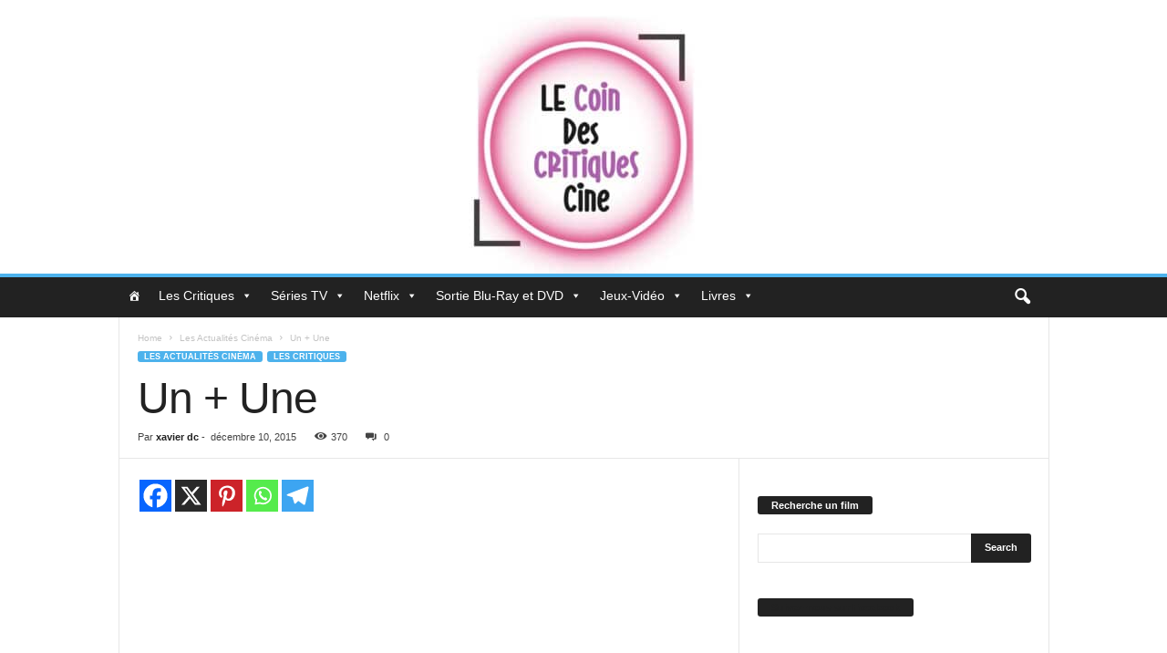

--- FILE ---
content_type: text/html; charset=UTF-8
request_url: https://lecoindescritiquescine.com/actus-cine/un-une/
body_size: 107320
content:
<!doctype html >
<!--[if IE 8]>    <html class="ie8" lang="fr-FR"> <![endif]-->
<!--[if IE 9]>    <html class="ie9" lang="fr-FR"> <![endif]-->
<!--[if gt IE 8]><!--> <html lang="fr-FR"> <!--<![endif]-->
<head>
    <title>Un + Une - Le Coin des Critiques Ciné</title>
    <meta charset="UTF-8" />
    <meta name="viewport" content="width=device-width, initial-scale=1.0">
    <link rel="pingback" href="https://lecoindescritiquescine.com/xmlrpc.php" />
    <meta name='robots' content='index, follow, max-image-preview:large, max-snippet:-1, max-video-preview:-1' />
<link rel="icon" type="image/png" href="https://lecoindescritiquescine.com/wp-content/uploads/2024/05/Le-Coin-Des-Critiques-Cine-71-300x300.jpg">
	<!-- This site is optimized with the Yoast SEO plugin v26.7 - https://yoast.com/wordpress/plugins/seo/ -->
	<link rel="canonical" href="https://lecoindescritiquescine.com/actus-cine/un-une/" />
	<meta property="og:locale" content="fr_FR" />
	<meta property="og:type" content="article" />
	<meta property="og:title" content="Un + Une - Le Coin des Critiques Ciné" />
	<meta property="og:description" content="Antoine ressemble aux héros des films dont il compose la musique. Il a du charme, du succès, et traverse la vie avec autant d’humour que de légèreté. Lorsqu’il part en Inde travailler sur une version très originale de Roméo et Juliette, il rencontre Anna, une femme qui ne lui ressemble en rien, mais qui l’attire [&hellip;]" />
	<meta property="og:url" content="https://lecoindescritiquescine.com/actus-cine/un-une/" />
	<meta property="og:site_name" content="Le Coin des Critiques Ciné" />
	<meta property="article:publisher" content="https://www.facebook.com/pages/Le-Coin-des-Critiques-Cin/183714275094506" />
	<meta property="article:published_time" content="2015-12-10T21:16:59+00:00" />
	<meta property="article:modified_time" content="2015-12-10T21:28:55+00:00" />
	<meta property="og:image" content="http://lecoindescritiquescine.com/wp-content/uploads/2015/12/016306-221x300.jpg" />
	<meta name="author" content="xavier dc" />
	<meta name="twitter:card" content="summary_large_image" />
	<meta name="twitter:creator" content="@CoinCritiques" />
	<meta name="twitter:site" content="@CoinCritiques" />
	<meta name="twitter:label1" content="Écrit par" />
	<meta name="twitter:data1" content="xavier dc" />
	<meta name="twitter:label2" content="Durée de lecture estimée" />
	<meta name="twitter:data2" content="4 minutes" />
	<script type="application/ld+json" class="yoast-schema-graph">{"@context":"https://schema.org","@graph":[{"@type":"Article","@id":"https://lecoindescritiquescine.com/actus-cine/un-une/#article","isPartOf":{"@id":"https://lecoindescritiquescine.com/actus-cine/un-une/"},"author":{"name":"xavier dc","@id":"https://lecoindescritiquescine.com/#/schema/person/8b7cf304a2a437ddb6a0ad8e86eddb39"},"headline":"Un + Une","datePublished":"2015-12-10T21:16:59+00:00","dateModified":"2015-12-10T21:28:55+00:00","mainEntityOfPage":{"@id":"https://lecoindescritiquescine.com/actus-cine/un-une/"},"wordCount":773,"commentCount":0,"publisher":{"@id":"https://lecoindescritiquescine.com/#organization"},"image":{"@id":"https://lecoindescritiquescine.com/actus-cine/un-une/#primaryimage"},"thumbnailUrl":"http://lecoindescritiquescine.com/wp-content/uploads/2015/12/016306-221x300.jpg","articleSection":["Les Actualités Cinéma","Les Critiques"],"inLanguage":"fr-FR","potentialAction":[{"@type":"CommentAction","name":"Comment","target":["https://lecoindescritiquescine.com/actus-cine/un-une/#respond"]}]},{"@type":"WebPage","@id":"https://lecoindescritiquescine.com/actus-cine/un-une/","url":"https://lecoindescritiquescine.com/actus-cine/un-une/","name":"Un + Une - Le Coin des Critiques Ciné","isPartOf":{"@id":"https://lecoindescritiquescine.com/#website"},"primaryImageOfPage":{"@id":"https://lecoindescritiquescine.com/actus-cine/un-une/#primaryimage"},"image":{"@id":"https://lecoindescritiquescine.com/actus-cine/un-une/#primaryimage"},"thumbnailUrl":"http://lecoindescritiquescine.com/wp-content/uploads/2015/12/016306-221x300.jpg","datePublished":"2015-12-10T21:16:59+00:00","dateModified":"2015-12-10T21:28:55+00:00","breadcrumb":{"@id":"https://lecoindescritiquescine.com/actus-cine/un-une/#breadcrumb"},"inLanguage":"fr-FR","potentialAction":[{"@type":"ReadAction","target":["https://lecoindescritiquescine.com/actus-cine/un-une/"]}]},{"@type":"ImageObject","inLanguage":"fr-FR","@id":"https://lecoindescritiquescine.com/actus-cine/un-une/#primaryimage","url":"http://lecoindescritiquescine.com/wp-content/uploads/2015/12/016306-221x300.jpg","contentUrl":"http://lecoindescritiquescine.com/wp-content/uploads/2015/12/016306-221x300.jpg"},{"@type":"BreadcrumbList","@id":"https://lecoindescritiquescine.com/actus-cine/un-une/#breadcrumb","itemListElement":[{"@type":"ListItem","position":1,"name":"Accueil","item":"https://lecoindescritiquescine.com/"},{"@type":"ListItem","position":2,"name":"Un + Une"}]},{"@type":"WebSite","@id":"https://lecoindescritiquescine.com/#website","url":"https://lecoindescritiquescine.com/","name":"Le Coin des Critiques Ciné","description":"","publisher":{"@id":"https://lecoindescritiquescine.com/#organization"},"potentialAction":[{"@type":"SearchAction","target":{"@type":"EntryPoint","urlTemplate":"https://lecoindescritiquescine.com/?s={search_term_string}"},"query-input":{"@type":"PropertyValueSpecification","valueRequired":true,"valueName":"search_term_string"}}],"inLanguage":"fr-FR"},{"@type":"Organization","@id":"https://lecoindescritiquescine.com/#organization","name":"Le Coin des Critiques Ciné","url":"https://lecoindescritiquescine.com/","logo":{"@type":"ImageObject","inLanguage":"fr-FR","@id":"https://lecoindescritiquescine.com/#/schema/logo/image/","url":"https://lecoindescritiquescine.com/wp-content/uploads/2022/10/cropped-cropped-6BB0DB66-84D5-47C7-84F7-DA346E805324.jpeg","contentUrl":"https://lecoindescritiquescine.com/wp-content/uploads/2022/10/cropped-cropped-6BB0DB66-84D5-47C7-84F7-DA346E805324.jpeg","width":594,"height":350,"caption":"Le Coin des Critiques Ciné"},"image":{"@id":"https://lecoindescritiquescine.com/#/schema/logo/image/"},"sameAs":["https://www.facebook.com/pages/Le-Coin-des-Critiques-Cin/183714275094506","https://x.com/CoinCritiques","https://www.instagram.com/le_coin_des_critiques_cine/?hl=fr","https://www.youtube.com/user/MyCommunityJokerMods/featured?view_as=subscriber","https://www.youtube.com/channel/UCRhYY4g7V-Mm81Dldc7H9BQ"]},{"@type":"Person","@id":"https://lecoindescritiquescine.com/#/schema/person/8b7cf304a2a437ddb6a0ad8e86eddb39","name":"xavier dc","image":{"@type":"ImageObject","inLanguage":"fr-FR","@id":"https://lecoindescritiquescine.com/#/schema/person/image/","url":"https://secure.gravatar.com/avatar/3f81a0cd9bff95a6a35a4cb41b7f393e60f62082d6c7aafd9f5745780b7b6720?s=96&d=wavatar&r=g","contentUrl":"https://secure.gravatar.com/avatar/3f81a0cd9bff95a6a35a4cb41b7f393e60f62082d6c7aafd9f5745780b7b6720?s=96&d=wavatar&r=g","caption":"xavier dc"},"description":"Une passion depuis tout petit, qui a grandi avec les films de De Funès et Bourvil que ma grand-mère me faisait découvrir. J’ai toujours aimé cet univers... Leonardo Dicaprio ou Tom Hanks ont contribué à me faire rêver année après année. J’ai écrit au lycée un court-métrage dans le cadre de l'option \"audio-visuel\", puis on s’est attelé à le réaliser. Je suis passé par la caméra - devant ou derrière, du casque-son à la perche. Toutes les étapes étaient plaisantes à faire et cela a confirmé que je voulais continuer dans cet univers car c’est le mien tout simplement, c’est la ou je me sens bien. Le futur je ne le vois que dans le cinéma. J’ai toujours voulu être acteur, quand je vois un film, il y a toujours un rôle ou je me dis : \"tiens, j’aurais aimé être ce personnage !\" Ce sont bizarrement rarement les 1er rôles que je trouve les plus intéressants. J’ai écris un scénario pour un jour, si je perce, pouvoir le réaliser... après avoir passé quelques années à apprendre avant bien évidement ! J'ai tourné dans un court métrage du réalisateur Florian Hessique qui avait pour titre \"je ne dirai plus jamais je t'aime\" dont la photo est d'ailleurs tirée. J'ai figuré dans la web série\"Germains germaines\" dont les réalisateurs sont maintenant des amis... Et je suis preneur de tous projets ! Le cinéma, il n’y a pas une journée sans que j’en parle ; ça fait tout simplement partie de moi ! une citation de Marin Scorcese m'aide à avancer chaque jour \"Je faisais mon chemin mais le cinéma était une obsession\".","url":"https://lecoindescritiquescine.com/author/xavier/"}]}</script>
	<!-- / Yoast SEO plugin. -->


<link rel='dns-prefetch' href='//secure.gravatar.com' />
<link rel='dns-prefetch' href='//www.googletagmanager.com' />
<link rel='dns-prefetch' href='//stats.wp.com' />
<link rel='dns-prefetch' href='//v0.wordpress.com' />
<link rel='dns-prefetch' href='//jetpack.wordpress.com' />
<link rel='dns-prefetch' href='//s0.wp.com' />
<link rel='dns-prefetch' href='//public-api.wordpress.com' />
<link rel='dns-prefetch' href='//0.gravatar.com' />
<link rel='dns-prefetch' href='//1.gravatar.com' />
<link rel='dns-prefetch' href='//2.gravatar.com' />
<link rel='dns-prefetch' href='//pagead2.googlesyndication.com' />
<link rel="alternate" type="application/rss+xml" title="Le Coin des Critiques Ciné &raquo; Flux" href="https://lecoindescritiquescine.com/feed/" />
<link rel="alternate" type="application/rss+xml" title="Le Coin des Critiques Ciné &raquo; Flux des commentaires" href="https://lecoindescritiquescine.com/comments/feed/" />
<link rel="alternate" type="application/rss+xml" title="Le Coin des Critiques Ciné &raquo; Un + Une Flux des commentaires" href="https://lecoindescritiquescine.com/actus-cine/un-une/feed/" />
<link rel="alternate" title="oEmbed (JSON)" type="application/json+oembed" href="https://lecoindescritiquescine.com/wp-json/oembed/1.0/embed?url=https%3A%2F%2Flecoindescritiquescine.com%2Factus-cine%2Fun-une%2F" />
<link rel="alternate" title="oEmbed (XML)" type="text/xml+oembed" href="https://lecoindescritiquescine.com/wp-json/oembed/1.0/embed?url=https%3A%2F%2Flecoindescritiquescine.com%2Factus-cine%2Fun-une%2F&#038;format=xml" />
<style id='wp-img-auto-sizes-contain-inline-css' type='text/css'>
img:is([sizes=auto i],[sizes^="auto," i]){contain-intrinsic-size:3000px 1500px}
/*# sourceURL=wp-img-auto-sizes-contain-inline-css */
</style>
<style id='wp-emoji-styles-inline-css' type='text/css'>

	img.wp-smiley, img.emoji {
		display: inline !important;
		border: none !important;
		box-shadow: none !important;
		height: 1em !important;
		width: 1em !important;
		margin: 0 0.07em !important;
		vertical-align: -0.1em !important;
		background: none !important;
		padding: 0 !important;
	}
/*# sourceURL=wp-emoji-styles-inline-css */
</style>
<style id='wp-block-library-inline-css' type='text/css'>
:root{--wp-block-synced-color:#7a00df;--wp-block-synced-color--rgb:122,0,223;--wp-bound-block-color:var(--wp-block-synced-color);--wp-editor-canvas-background:#ddd;--wp-admin-theme-color:#007cba;--wp-admin-theme-color--rgb:0,124,186;--wp-admin-theme-color-darker-10:#006ba1;--wp-admin-theme-color-darker-10--rgb:0,107,160.5;--wp-admin-theme-color-darker-20:#005a87;--wp-admin-theme-color-darker-20--rgb:0,90,135;--wp-admin-border-width-focus:2px}@media (min-resolution:192dpi){:root{--wp-admin-border-width-focus:1.5px}}.wp-element-button{cursor:pointer}:root .has-very-light-gray-background-color{background-color:#eee}:root .has-very-dark-gray-background-color{background-color:#313131}:root .has-very-light-gray-color{color:#eee}:root .has-very-dark-gray-color{color:#313131}:root .has-vivid-green-cyan-to-vivid-cyan-blue-gradient-background{background:linear-gradient(135deg,#00d084,#0693e3)}:root .has-purple-crush-gradient-background{background:linear-gradient(135deg,#34e2e4,#4721fb 50%,#ab1dfe)}:root .has-hazy-dawn-gradient-background{background:linear-gradient(135deg,#faaca8,#dad0ec)}:root .has-subdued-olive-gradient-background{background:linear-gradient(135deg,#fafae1,#67a671)}:root .has-atomic-cream-gradient-background{background:linear-gradient(135deg,#fdd79a,#004a59)}:root .has-nightshade-gradient-background{background:linear-gradient(135deg,#330968,#31cdcf)}:root .has-midnight-gradient-background{background:linear-gradient(135deg,#020381,#2874fc)}:root{--wp--preset--font-size--normal:16px;--wp--preset--font-size--huge:42px}.has-regular-font-size{font-size:1em}.has-larger-font-size{font-size:2.625em}.has-normal-font-size{font-size:var(--wp--preset--font-size--normal)}.has-huge-font-size{font-size:var(--wp--preset--font-size--huge)}.has-text-align-center{text-align:center}.has-text-align-left{text-align:left}.has-text-align-right{text-align:right}.has-fit-text{white-space:nowrap!important}#end-resizable-editor-section{display:none}.aligncenter{clear:both}.items-justified-left{justify-content:flex-start}.items-justified-center{justify-content:center}.items-justified-right{justify-content:flex-end}.items-justified-space-between{justify-content:space-between}.screen-reader-text{border:0;clip-path:inset(50%);height:1px;margin:-1px;overflow:hidden;padding:0;position:absolute;width:1px;word-wrap:normal!important}.screen-reader-text:focus{background-color:#ddd;clip-path:none;color:#444;display:block;font-size:1em;height:auto;left:5px;line-height:normal;padding:15px 23px 14px;text-decoration:none;top:5px;width:auto;z-index:100000}html :where(.has-border-color){border-style:solid}html :where([style*=border-top-color]){border-top-style:solid}html :where([style*=border-right-color]){border-right-style:solid}html :where([style*=border-bottom-color]){border-bottom-style:solid}html :where([style*=border-left-color]){border-left-style:solid}html :where([style*=border-width]){border-style:solid}html :where([style*=border-top-width]){border-top-style:solid}html :where([style*=border-right-width]){border-right-style:solid}html :where([style*=border-bottom-width]){border-bottom-style:solid}html :where([style*=border-left-width]){border-left-style:solid}html :where(img[class*=wp-image-]){height:auto;max-width:100%}:where(figure){margin:0 0 1em}html :where(.is-position-sticky){--wp-admin--admin-bar--position-offset:var(--wp-admin--admin-bar--height,0px)}@media screen and (max-width:600px){html :where(.is-position-sticky){--wp-admin--admin-bar--position-offset:0px}}

/*# sourceURL=wp-block-library-inline-css */
</style><style id='wp-block-list-inline-css' type='text/css'>
ol,ul{box-sizing:border-box}:root :where(.wp-block-list.has-background){padding:1.25em 2.375em}
/*# sourceURL=https://lecoindescritiquescine.com/wp-includes/blocks/list/style.min.css */
</style>
<style id='wp-block-details-inline-css' type='text/css'>
.wp-block-details{box-sizing:border-box}.wp-block-details summary{cursor:pointer}
/*# sourceURL=https://lecoindescritiquescine.com/wp-includes/blocks/details/style.min.css */
</style>
<style id='wp-block-paragraph-inline-css' type='text/css'>
.is-small-text{font-size:.875em}.is-regular-text{font-size:1em}.is-large-text{font-size:2.25em}.is-larger-text{font-size:3em}.has-drop-cap:not(:focus):first-letter{float:left;font-size:8.4em;font-style:normal;font-weight:100;line-height:.68;margin:.05em .1em 0 0;text-transform:uppercase}body.rtl .has-drop-cap:not(:focus):first-letter{float:none;margin-left:.1em}p.has-drop-cap.has-background{overflow:hidden}:root :where(p.has-background){padding:1.25em 2.375em}:where(p.has-text-color:not(.has-link-color)) a{color:inherit}p.has-text-align-left[style*="writing-mode:vertical-lr"],p.has-text-align-right[style*="writing-mode:vertical-rl"]{rotate:180deg}
/*# sourceURL=https://lecoindescritiquescine.com/wp-includes/blocks/paragraph/style.min.css */
</style>
<style id='jetpack-sharing-buttons-style-inline-css' type='text/css'>
.jetpack-sharing-buttons__services-list{display:flex;flex-direction:row;flex-wrap:wrap;gap:0;list-style-type:none;margin:5px;padding:0}.jetpack-sharing-buttons__services-list.has-small-icon-size{font-size:12px}.jetpack-sharing-buttons__services-list.has-normal-icon-size{font-size:16px}.jetpack-sharing-buttons__services-list.has-large-icon-size{font-size:24px}.jetpack-sharing-buttons__services-list.has-huge-icon-size{font-size:36px}@media print{.jetpack-sharing-buttons__services-list{display:none!important}}.editor-styles-wrapper .wp-block-jetpack-sharing-buttons{gap:0;padding-inline-start:0}ul.jetpack-sharing-buttons__services-list.has-background{padding:1.25em 2.375em}
/*# sourceURL=https://lecoindescritiquescine.com/wp-content/plugins/jetpack/_inc/blocks/sharing-buttons/view.css */
</style>
<style id='global-styles-inline-css' type='text/css'>
:root{--wp--preset--aspect-ratio--square: 1;--wp--preset--aspect-ratio--4-3: 4/3;--wp--preset--aspect-ratio--3-4: 3/4;--wp--preset--aspect-ratio--3-2: 3/2;--wp--preset--aspect-ratio--2-3: 2/3;--wp--preset--aspect-ratio--16-9: 16/9;--wp--preset--aspect-ratio--9-16: 9/16;--wp--preset--color--black: #000000;--wp--preset--color--cyan-bluish-gray: #abb8c3;--wp--preset--color--white: #ffffff;--wp--preset--color--pale-pink: #f78da7;--wp--preset--color--vivid-red: #cf2e2e;--wp--preset--color--luminous-vivid-orange: #ff6900;--wp--preset--color--luminous-vivid-amber: #fcb900;--wp--preset--color--light-green-cyan: #7bdcb5;--wp--preset--color--vivid-green-cyan: #00d084;--wp--preset--color--pale-cyan-blue: #8ed1fc;--wp--preset--color--vivid-cyan-blue: #0693e3;--wp--preset--color--vivid-purple: #9b51e0;--wp--preset--gradient--vivid-cyan-blue-to-vivid-purple: linear-gradient(135deg,rgb(6,147,227) 0%,rgb(155,81,224) 100%);--wp--preset--gradient--light-green-cyan-to-vivid-green-cyan: linear-gradient(135deg,rgb(122,220,180) 0%,rgb(0,208,130) 100%);--wp--preset--gradient--luminous-vivid-amber-to-luminous-vivid-orange: linear-gradient(135deg,rgb(252,185,0) 0%,rgb(255,105,0) 100%);--wp--preset--gradient--luminous-vivid-orange-to-vivid-red: linear-gradient(135deg,rgb(255,105,0) 0%,rgb(207,46,46) 100%);--wp--preset--gradient--very-light-gray-to-cyan-bluish-gray: linear-gradient(135deg,rgb(238,238,238) 0%,rgb(169,184,195) 100%);--wp--preset--gradient--cool-to-warm-spectrum: linear-gradient(135deg,rgb(74,234,220) 0%,rgb(151,120,209) 20%,rgb(207,42,186) 40%,rgb(238,44,130) 60%,rgb(251,105,98) 80%,rgb(254,248,76) 100%);--wp--preset--gradient--blush-light-purple: linear-gradient(135deg,rgb(255,206,236) 0%,rgb(152,150,240) 100%);--wp--preset--gradient--blush-bordeaux: linear-gradient(135deg,rgb(254,205,165) 0%,rgb(254,45,45) 50%,rgb(107,0,62) 100%);--wp--preset--gradient--luminous-dusk: linear-gradient(135deg,rgb(255,203,112) 0%,rgb(199,81,192) 50%,rgb(65,88,208) 100%);--wp--preset--gradient--pale-ocean: linear-gradient(135deg,rgb(255,245,203) 0%,rgb(182,227,212) 50%,rgb(51,167,181) 100%);--wp--preset--gradient--electric-grass: linear-gradient(135deg,rgb(202,248,128) 0%,rgb(113,206,126) 100%);--wp--preset--gradient--midnight: linear-gradient(135deg,rgb(2,3,129) 0%,rgb(40,116,252) 100%);--wp--preset--font-size--small: 10px;--wp--preset--font-size--medium: 20px;--wp--preset--font-size--large: 30px;--wp--preset--font-size--x-large: 42px;--wp--preset--font-size--regular: 14px;--wp--preset--font-size--larger: 48px;--wp--preset--spacing--20: 0.44rem;--wp--preset--spacing--30: 0.67rem;--wp--preset--spacing--40: 1rem;--wp--preset--spacing--50: 1.5rem;--wp--preset--spacing--60: 2.25rem;--wp--preset--spacing--70: 3.38rem;--wp--preset--spacing--80: 5.06rem;--wp--preset--shadow--natural: 6px 6px 9px rgba(0, 0, 0, 0.2);--wp--preset--shadow--deep: 12px 12px 50px rgba(0, 0, 0, 0.4);--wp--preset--shadow--sharp: 6px 6px 0px rgba(0, 0, 0, 0.2);--wp--preset--shadow--outlined: 6px 6px 0px -3px rgb(255, 255, 255), 6px 6px rgb(0, 0, 0);--wp--preset--shadow--crisp: 6px 6px 0px rgb(0, 0, 0);}:where(.is-layout-flex){gap: 0.5em;}:where(.is-layout-grid){gap: 0.5em;}body .is-layout-flex{display: flex;}.is-layout-flex{flex-wrap: wrap;align-items: center;}.is-layout-flex > :is(*, div){margin: 0;}body .is-layout-grid{display: grid;}.is-layout-grid > :is(*, div){margin: 0;}:where(.wp-block-columns.is-layout-flex){gap: 2em;}:where(.wp-block-columns.is-layout-grid){gap: 2em;}:where(.wp-block-post-template.is-layout-flex){gap: 1.25em;}:where(.wp-block-post-template.is-layout-grid){gap: 1.25em;}.has-black-color{color: var(--wp--preset--color--black) !important;}.has-cyan-bluish-gray-color{color: var(--wp--preset--color--cyan-bluish-gray) !important;}.has-white-color{color: var(--wp--preset--color--white) !important;}.has-pale-pink-color{color: var(--wp--preset--color--pale-pink) !important;}.has-vivid-red-color{color: var(--wp--preset--color--vivid-red) !important;}.has-luminous-vivid-orange-color{color: var(--wp--preset--color--luminous-vivid-orange) !important;}.has-luminous-vivid-amber-color{color: var(--wp--preset--color--luminous-vivid-amber) !important;}.has-light-green-cyan-color{color: var(--wp--preset--color--light-green-cyan) !important;}.has-vivid-green-cyan-color{color: var(--wp--preset--color--vivid-green-cyan) !important;}.has-pale-cyan-blue-color{color: var(--wp--preset--color--pale-cyan-blue) !important;}.has-vivid-cyan-blue-color{color: var(--wp--preset--color--vivid-cyan-blue) !important;}.has-vivid-purple-color{color: var(--wp--preset--color--vivid-purple) !important;}.has-black-background-color{background-color: var(--wp--preset--color--black) !important;}.has-cyan-bluish-gray-background-color{background-color: var(--wp--preset--color--cyan-bluish-gray) !important;}.has-white-background-color{background-color: var(--wp--preset--color--white) !important;}.has-pale-pink-background-color{background-color: var(--wp--preset--color--pale-pink) !important;}.has-vivid-red-background-color{background-color: var(--wp--preset--color--vivid-red) !important;}.has-luminous-vivid-orange-background-color{background-color: var(--wp--preset--color--luminous-vivid-orange) !important;}.has-luminous-vivid-amber-background-color{background-color: var(--wp--preset--color--luminous-vivid-amber) !important;}.has-light-green-cyan-background-color{background-color: var(--wp--preset--color--light-green-cyan) !important;}.has-vivid-green-cyan-background-color{background-color: var(--wp--preset--color--vivid-green-cyan) !important;}.has-pale-cyan-blue-background-color{background-color: var(--wp--preset--color--pale-cyan-blue) !important;}.has-vivid-cyan-blue-background-color{background-color: var(--wp--preset--color--vivid-cyan-blue) !important;}.has-vivid-purple-background-color{background-color: var(--wp--preset--color--vivid-purple) !important;}.has-black-border-color{border-color: var(--wp--preset--color--black) !important;}.has-cyan-bluish-gray-border-color{border-color: var(--wp--preset--color--cyan-bluish-gray) !important;}.has-white-border-color{border-color: var(--wp--preset--color--white) !important;}.has-pale-pink-border-color{border-color: var(--wp--preset--color--pale-pink) !important;}.has-vivid-red-border-color{border-color: var(--wp--preset--color--vivid-red) !important;}.has-luminous-vivid-orange-border-color{border-color: var(--wp--preset--color--luminous-vivid-orange) !important;}.has-luminous-vivid-amber-border-color{border-color: var(--wp--preset--color--luminous-vivid-amber) !important;}.has-light-green-cyan-border-color{border-color: var(--wp--preset--color--light-green-cyan) !important;}.has-vivid-green-cyan-border-color{border-color: var(--wp--preset--color--vivid-green-cyan) !important;}.has-pale-cyan-blue-border-color{border-color: var(--wp--preset--color--pale-cyan-blue) !important;}.has-vivid-cyan-blue-border-color{border-color: var(--wp--preset--color--vivid-cyan-blue) !important;}.has-vivid-purple-border-color{border-color: var(--wp--preset--color--vivid-purple) !important;}.has-vivid-cyan-blue-to-vivid-purple-gradient-background{background: var(--wp--preset--gradient--vivid-cyan-blue-to-vivid-purple) !important;}.has-light-green-cyan-to-vivid-green-cyan-gradient-background{background: var(--wp--preset--gradient--light-green-cyan-to-vivid-green-cyan) !important;}.has-luminous-vivid-amber-to-luminous-vivid-orange-gradient-background{background: var(--wp--preset--gradient--luminous-vivid-amber-to-luminous-vivid-orange) !important;}.has-luminous-vivid-orange-to-vivid-red-gradient-background{background: var(--wp--preset--gradient--luminous-vivid-orange-to-vivid-red) !important;}.has-very-light-gray-to-cyan-bluish-gray-gradient-background{background: var(--wp--preset--gradient--very-light-gray-to-cyan-bluish-gray) !important;}.has-cool-to-warm-spectrum-gradient-background{background: var(--wp--preset--gradient--cool-to-warm-spectrum) !important;}.has-blush-light-purple-gradient-background{background: var(--wp--preset--gradient--blush-light-purple) !important;}.has-blush-bordeaux-gradient-background{background: var(--wp--preset--gradient--blush-bordeaux) !important;}.has-luminous-dusk-gradient-background{background: var(--wp--preset--gradient--luminous-dusk) !important;}.has-pale-ocean-gradient-background{background: var(--wp--preset--gradient--pale-ocean) !important;}.has-electric-grass-gradient-background{background: var(--wp--preset--gradient--electric-grass) !important;}.has-midnight-gradient-background{background: var(--wp--preset--gradient--midnight) !important;}.has-small-font-size{font-size: var(--wp--preset--font-size--small) !important;}.has-medium-font-size{font-size: var(--wp--preset--font-size--medium) !important;}.has-large-font-size{font-size: var(--wp--preset--font-size--large) !important;}.has-x-large-font-size{font-size: var(--wp--preset--font-size--x-large) !important;}
/*# sourceURL=global-styles-inline-css */
</style>

<style id='classic-theme-styles-inline-css' type='text/css'>
/*! This file is auto-generated */
.wp-block-button__link{color:#fff;background-color:#32373c;border-radius:9999px;box-shadow:none;text-decoration:none;padding:calc(.667em + 2px) calc(1.333em + 2px);font-size:1.125em}.wp-block-file__button{background:#32373c;color:#fff;text-decoration:none}
/*# sourceURL=/wp-includes/css/classic-themes.min.css */
</style>
<link rel='stylesheet' id='dashicons-css' href='https://lecoindescritiquescine.com/wp-includes/css/dashicons.min.css?ver=6.9' type='text/css' media='all' />
<style id='jetpack_facebook_likebox-inline-css' type='text/css'>
.widget_facebook_likebox {
	overflow: hidden;
}

/*# sourceURL=https://lecoindescritiquescine.com/wp-content/plugins/jetpack/modules/widgets/facebook-likebox/style.css */
</style>
<link rel='stylesheet' id='heateor_sss_frontend_css-css' href='https://lecoindescritiquescine.com/wp-content/plugins/sassy-social-share/public/css/sassy-social-share-public.css?ver=3.3.79' type='text/css' media='all' />
<style id='heateor_sss_frontend_css-inline-css' type='text/css'>
.heateor_sss_button_instagram span.heateor_sss_svg,a.heateor_sss_instagram span.heateor_sss_svg{background:radial-gradient(circle at 30% 107%,#fdf497 0,#fdf497 5%,#fd5949 45%,#d6249f 60%,#285aeb 90%)}.heateor_sss_horizontal_sharing .heateor_sss_svg,.heateor_sss_standard_follow_icons_container .heateor_sss_svg{color:#fff;border-width:0px;border-style:solid;border-color:transparent}.heateor_sss_horizontal_sharing .heateorSssTCBackground{color:#666}.heateor_sss_horizontal_sharing span.heateor_sss_svg:hover,.heateor_sss_standard_follow_icons_container span.heateor_sss_svg:hover{border-color:transparent;}.heateor_sss_vertical_sharing span.heateor_sss_svg,.heateor_sss_floating_follow_icons_container span.heateor_sss_svg{color:#fff;border-width:0px;border-style:solid;border-color:transparent;}.heateor_sss_vertical_sharing .heateorSssTCBackground{color:#666;}.heateor_sss_vertical_sharing span.heateor_sss_svg:hover,.heateor_sss_floating_follow_icons_container span.heateor_sss_svg:hover{border-color:transparent;}@media screen and (max-width:783px) {.heateor_sss_vertical_sharing{display:none!important}}
/*# sourceURL=heateor_sss_frontend_css-inline-css */
</style>
<link rel='stylesheet' id='td-theme-css' href='https://lecoindescritiquescine.com/wp-content/themes/Newsmag/style.css?ver=5.4.3.4' type='text/css' media='all' />
<style id='td-theme-inline-css' type='text/css'>
    
        /* custom css - generated by TagDiv Composer */
        @media (max-width: 767px) {
            .td-header-desktop-wrap {
                display: none;
            }
        }
        @media (min-width: 767px) {
            .td-header-mobile-wrap {
                display: none;
            }
        }
    
	
/*# sourceURL=td-theme-inline-css */
</style>
<link rel='stylesheet' id='td-legacy-framework-front-style-css' href='https://lecoindescritiquescine.com/wp-content/plugins/td-composer/legacy/Newsmag/assets/css/td_legacy_main.css?ver=02f7892c77f8d92ff3a6477b3d96dee8' type='text/css' media='all' />
<link rel='stylesheet' id='wp-author-bio-css' href='https://lecoindescritiquescine.com/wp-content/plugins/wp-about-author/wp-about-author.css?ver=1.6' type='text/css' media='all' />
<script type="text/javascript" async='async' src="https://lecoindescritiquescine.com/wp-includes/js/jquery/jquery.min.js?ver=3.7.1" id="jquery-core-js"></script>
<script type="text/javascript" async='async' src="https://lecoindescritiquescine.com/wp-includes/js/jquery/jquery-migrate.min.js?ver=3.4.1" id="jquery-migrate-js"></script>

<!-- Extrait de code de la balise Google (gtag.js) ajouté par Site Kit -->
<!-- Extrait Google Analytics ajouté par Site Kit -->
<script type="text/javascript" async='async' src="https://www.googletagmanager.com/gtag/js?id=GT-W6JZ8XQ" id="google_gtagjs-js" async></script>
<script type="text/javascript" id="google_gtagjs-js-after">
/* <![CDATA[ */
window.dataLayer = window.dataLayer || [];function gtag(){dataLayer.push(arguments);}
gtag("set","linker",{"domains":["lecoindescritiquescine.com"]});
gtag("js", new Date());
gtag("set", "developer_id.dZTNiMT", true);
gtag("config", "GT-W6JZ8XQ");
//# sourceURL=google_gtagjs-js-after
/* ]]> */
</script>
<link rel="https://api.w.org/" href="https://lecoindescritiquescine.com/wp-json/" /><link rel="alternate" title="JSON" type="application/json" href="https://lecoindescritiquescine.com/wp-json/wp/v2/posts/3873" /><link rel="EditURI" type="application/rsd+xml" title="RSD" href="https://lecoindescritiquescine.com/xmlrpc.php?rsd" />
<meta name="generator" content="WordPress 6.9" />
<link rel='shortlink' href='https://wp.me/p6bYxT-10t' />
<meta name="generator" content="Site Kit by Google 1.170.0" />	<style>img#wpstats{display:none}</style>
		
<!-- Balises Meta Google AdSense ajoutées par Site Kit -->
<meta name="google-adsense-platform-account" content="ca-host-pub-2644536267352236">
<meta name="google-adsense-platform-domain" content="sitekit.withgoogle.com">
<!-- Fin des balises Meta End Google AdSense ajoutées par Site Kit -->
<script id='nitro-telemetry-meta' nitro-exclude>window.NPTelemetryMetadata={missReason: (!window.NITROPACK_STATE ? 'cache not found' : 'hit'),pageType: 'post',isEligibleForOptimization: true,}</script><script id='nitro-generic' nitro-exclude>(()=>{window.NitroPack=window.NitroPack||{coreVersion:"na",isCounted:!1};let e=document.createElement("script");if(e.src="https://nitroscripts.com/dSLLYEAPlnNKsoHdQPzsmDUJMJzhLOjo",e.async=!0,e.id="nitro-script",document.head.appendChild(e),!window.NitroPack.isCounted){window.NitroPack.isCounted=!0;let t=()=>{navigator.sendBeacon("https://to.getnitropack.com/p",JSON.stringify({siteId:"dSLLYEAPlnNKsoHdQPzsmDUJMJzhLOjo",url:window.location.href,isOptimized:!!window.IS_NITROPACK,coreVersion:"na",missReason:window.NPTelemetryMetadata?.missReason||"",pageType:window.NPTelemetryMetadata?.pageType||"",isEligibleForOptimization:!!window.NPTelemetryMetadata?.isEligibleForOptimization}))};(()=>{let e=()=>new Promise(e=>{"complete"===document.readyState?e():window.addEventListener("load",e)}),i=()=>new Promise(e=>{document.prerendering?document.addEventListener("prerenderingchange",e,{once:!0}):e()}),a=async()=>{await i(),await e(),t()};a()})(),window.addEventListener("pageshow",e=>{if(e.persisted){let i=document.prerendering||self.performance?.getEntriesByType?.("navigation")[0]?.activationStart>0;"visible"!==document.visibilityState||i||t()}})}})();</script>
<!-- Extrait Google AdSense ajouté par Site Kit -->
<script type="text/javascript" async="async" src="https://pagead2.googlesyndication.com/pagead/js/adsbygoogle.js?client=ca-pub-3446794667164405&amp;host=ca-host-pub-2644536267352236" crossorigin="anonymous"></script>

<!-- End Google AdSense snippet added by Site Kit -->

<!-- JS generated by theme -->

<script type="text/javascript" id="td-generated-header-js">
    
    

	    var tdBlocksArray = []; //here we store all the items for the current page

	    // td_block class - each ajax block uses a object of this class for requests
	    function tdBlock() {
		    this.id = '';
		    this.block_type = 1; //block type id (1-234 etc)
		    this.atts = '';
		    this.td_column_number = '';
		    this.td_current_page = 1; //
		    this.post_count = 0; //from wp
		    this.found_posts = 0; //from wp
		    this.max_num_pages = 0; //from wp
		    this.td_filter_value = ''; //current live filter value
		    this.is_ajax_running = false;
		    this.td_user_action = ''; // load more or infinite loader (used by the animation)
		    this.header_color = '';
		    this.ajax_pagination_infinite_stop = ''; //show load more at page x
	    }

        // td_js_generator - mini detector
        ( function () {
            var htmlTag = document.getElementsByTagName("html")[0];

	        if ( navigator.userAgent.indexOf("MSIE 10.0") > -1 ) {
                htmlTag.className += ' ie10';
            }

            if ( !!navigator.userAgent.match(/Trident.*rv\:11\./) ) {
                htmlTag.className += ' ie11';
            }

	        if ( navigator.userAgent.indexOf("Edge") > -1 ) {
                htmlTag.className += ' ieEdge';
            }

            if ( /(iPad|iPhone|iPod)/g.test(navigator.userAgent) ) {
                htmlTag.className += ' td-md-is-ios';
            }

            var user_agent = navigator.userAgent.toLowerCase();
            if ( user_agent.indexOf("android") > -1 ) {
                htmlTag.className += ' td-md-is-android';
            }

            if ( -1 !== navigator.userAgent.indexOf('Mac OS X')  ) {
                htmlTag.className += ' td-md-is-os-x';
            }

            if ( /chrom(e|ium)/.test(navigator.userAgent.toLowerCase()) ) {
               htmlTag.className += ' td-md-is-chrome';
            }

            if ( -1 !== navigator.userAgent.indexOf('Firefox') ) {
                htmlTag.className += ' td-md-is-firefox';
            }

            if ( -1 !== navigator.userAgent.indexOf('Safari') && -1 === navigator.userAgent.indexOf('Chrome') ) {
                htmlTag.className += ' td-md-is-safari';
            }

            if( -1 !== navigator.userAgent.indexOf('IEMobile') ){
                htmlTag.className += ' td-md-is-iemobile';
            }

        })();

        var tdLocalCache = {};

        ( function () {
            "use strict";

            tdLocalCache = {
                data: {},
                remove: function (resource_id) {
                    delete tdLocalCache.data[resource_id];
                },
                exist: function (resource_id) {
                    return tdLocalCache.data.hasOwnProperty(resource_id) && tdLocalCache.data[resource_id] !== null;
                },
                get: function (resource_id) {
                    return tdLocalCache.data[resource_id];
                },
                set: function (resource_id, cachedData) {
                    tdLocalCache.remove(resource_id);
                    tdLocalCache.data[resource_id] = cachedData;
                }
            };
        })();

    
    
var td_viewport_interval_list=[{"limitBottom":767,"sidebarWidth":251},{"limitBottom":1023,"sidebarWidth":339}];
var td_animation_stack_effect="type0";
var tds_animation_stack=true;
var td_animation_stack_specific_selectors=".entry-thumb, img, .td-lazy-img";
var td_animation_stack_general_selectors=".td-animation-stack img, .td-animation-stack .entry-thumb, .post img, .td-animation-stack .td-lazy-img";
var tds_general_modal_image="yes";
var tdc_is_installed="yes";
var tdc_domain_active=false;
var td_ajax_url="https:\/\/lecoindescritiquescine.com\/wp-admin\/admin-ajax.php?td_theme_name=Newsmag&v=5.4.3.4";
var td_get_template_directory_uri="https:\/\/lecoindescritiquescine.com\/wp-content\/plugins\/td-composer\/legacy\/common";
var tds_snap_menu="snap";
var tds_logo_on_sticky="";
var tds_header_style="8";
var td_please_wait="S'il vous pla\u00eet, attendez...";
var td_email_user_pass_incorrect="Utilisateur ou mot de passe incorrect\u00a0!";
var td_email_user_incorrect="Email ou nom d'utilisateur incorrect\u00a0!";
var td_email_incorrect="E-mail incorrect\u00a0!";
var td_user_incorrect="Username incorrect!";
var td_email_user_empty="Email or username empty!";
var td_pass_empty="Pass empty!";
var td_pass_pattern_incorrect="Invalid Pass Pattern!";
var td_retype_pass_incorrect="Retyped Pass incorrect!";
var tds_more_articles_on_post_enable="";
var tds_more_articles_on_post_time_to_wait="";
var tds_more_articles_on_post_pages_distance_from_top=0;
var tds_captcha="";
var tds_theme_color_site_wide="#4db2ec";
var tds_smart_sidebar="enabled";
var tdThemeName="Newsmag";
var tdThemeNameWl="Newsmag";
var td_magnific_popup_translation_tPrev="Pr\u00e9c\u00e9dent (touche fl\u00e9ch\u00e9e gauche)";
var td_magnific_popup_translation_tNext="Suivant (touche fl\u00e9ch\u00e9e droite)";
var td_magnific_popup_translation_tCounter="%curr% sur %total%";
var td_magnific_popup_translation_ajax_tError="Le contenu de %url% n'a pas pu \u00eatre charg\u00e9.";
var td_magnific_popup_translation_image_tError="L'image #%curr% n'a pas pu \u00eatre charg\u00e9e.";
var tdBlockNonce="23d7cdae70";
var tdMobileMenu="disabled";
var tdMobileSearch="disabled";
var tdDateNamesI18n={"month_names":["janvier","f\u00e9vrier","mars","avril","mai","juin","juillet","ao\u00fbt","septembre","octobre","novembre","d\u00e9cembre"],"month_names_short":["Jan","F\u00e9v","Mar","Avr","Mai","Juin","Juil","Ao\u00fbt","Sep","Oct","Nov","D\u00e9c"],"day_names":["dimanche","lundi","mardi","mercredi","jeudi","vendredi","samedi"],"day_names_short":["dim","lun","mar","mer","jeu","ven","sam"]};
var td_fb_login_enabled="1";
var td_deploy_mode="deploy";
var td_ad_background_click_link="";
var td_ad_background_click_target="";
</script>




<script type="application/ld+json">
    {
        "@context": "https://schema.org",
        "@type": "BreadcrumbList",
        "itemListElement": [
            {
                "@type": "ListItem",
                "position": 1,
                "item": {
                    "@type": "WebSite",
                    "@id": "https://lecoindescritiquescine.com/",
                    "name": "Home"
                }
            },
            {
                "@type": "ListItem",
                "position": 2,
                    "item": {
                    "@type": "WebPage",
                    "@id": "https://lecoindescritiquescine.com/category/actus-cine/",
                    "name": "Les Actualités Cinéma"
                }
            }
            ,{
                "@type": "ListItem",
                "position": 3,
                    "item": {
                    "@type": "WebPage",
                    "@id": "https://lecoindescritiquescine.com/actus-cine/un-une/",
                    "name": "Un + Une"                                
                }
            }    
        ]
    }
</script>
<link rel="icon" href="https://lecoindescritiquescine.com/wp-content/uploads/2024/05/cropped-Le-Coin-Des-Critiques-Cine-71-32x32.jpg" sizes="32x32" />
<link rel="icon" href="https://lecoindescritiquescine.com/wp-content/uploads/2024/05/cropped-Le-Coin-Des-Critiques-Cine-71-192x192.jpg" sizes="192x192" />
<link rel="apple-touch-icon" href="https://lecoindescritiquescine.com/wp-content/uploads/2024/05/cropped-Le-Coin-Des-Critiques-Cine-71-180x180.jpg" />
<meta name="msapplication-TileImage" content="https://lecoindescritiquescine.com/wp-content/uploads/2024/05/cropped-Le-Coin-Des-Critiques-Cine-71-270x270.jpg" />
		<style type="text/css" id="wp-custom-css">
			.author-box-wrap .desc{
	width : auto !important;
}
.mega-menu-link{
	display: flex !important;
	justify-content: center;
	align-items: center;
}
.td_module_wrap .td-module-thumb img{
	object-fit: contain;
}
body div div.N1EkMTJOYDNNjTVh3zMNmz22UuDcjMc{
	height:0px !important;
}		</style>
		<style type="text/css">/** Saturday 21st October 2023 08:29:34 UTC (core) **//** THIS FILE IS AUTOMATICALLY GENERATED - DO NOT MAKE MANUAL EDITS! **//** Custom CSS should be added to Mega Menu > Menu Themes > Custom Styling **/.mega-menu-last-modified-1697876974 { content: 'Saturday 21st October 2023 08:29:34 UTC'; }#mega-menu-wrap-header-menu, #mega-menu-wrap-header-menu #mega-menu-header-menu, #mega-menu-wrap-header-menu #mega-menu-header-menu ul.mega-sub-menu, #mega-menu-wrap-header-menu #mega-menu-header-menu li.mega-menu-item, #mega-menu-wrap-header-menu #mega-menu-header-menu li.mega-menu-row, #mega-menu-wrap-header-menu #mega-menu-header-menu li.mega-menu-column, #mega-menu-wrap-header-menu #mega-menu-header-menu a.mega-menu-link, #mega-menu-wrap-header-menu #mega-menu-header-menu span.mega-menu-badge {transition: none;border-radius: 0;box-shadow: none;background: none;border: 0;bottom: auto;box-sizing: border-box;clip: auto;color: #666;display: block;float: none;font-family: inherit;font-size: 14px;height: auto;left: auto;line-height: 1.7;list-style-type: none;margin: 0;min-height: auto;max-height: none;min-width: auto;max-width: none;opacity: 1;outline: none;overflow: visible;padding: 0;position: relative;pointer-events: auto;right: auto;text-align: left;text-decoration: none;text-indent: 0;text-transform: none;transform: none;top: auto;vertical-align: baseline;visibility: inherit;width: auto;word-wrap: break-word;white-space: normal;}#mega-menu-wrap-header-menu:before, #mega-menu-wrap-header-menu #mega-menu-header-menu:before, #mega-menu-wrap-header-menu #mega-menu-header-menu ul.mega-sub-menu:before, #mega-menu-wrap-header-menu #mega-menu-header-menu li.mega-menu-item:before, #mega-menu-wrap-header-menu #mega-menu-header-menu li.mega-menu-row:before, #mega-menu-wrap-header-menu #mega-menu-header-menu li.mega-menu-column:before, #mega-menu-wrap-header-menu #mega-menu-header-menu a.mega-menu-link:before, #mega-menu-wrap-header-menu #mega-menu-header-menu span.mega-menu-badge:before, #mega-menu-wrap-header-menu:after, #mega-menu-wrap-header-menu #mega-menu-header-menu:after, #mega-menu-wrap-header-menu #mega-menu-header-menu ul.mega-sub-menu:after, #mega-menu-wrap-header-menu #mega-menu-header-menu li.mega-menu-item:after, #mega-menu-wrap-header-menu #mega-menu-header-menu li.mega-menu-row:after, #mega-menu-wrap-header-menu #mega-menu-header-menu li.mega-menu-column:after, #mega-menu-wrap-header-menu #mega-menu-header-menu a.mega-menu-link:after, #mega-menu-wrap-header-menu #mega-menu-header-menu span.mega-menu-badge:after {display: none;}#mega-menu-wrap-header-menu {border-radius: 0;}@media only screen and (min-width: 769px) {#mega-menu-wrap-header-menu {background: #222;}}#mega-menu-wrap-header-menu.mega-keyboard-navigation .mega-menu-toggle:focus, #mega-menu-wrap-header-menu.mega-keyboard-navigation .mega-toggle-block:focus, #mega-menu-wrap-header-menu.mega-keyboard-navigation .mega-toggle-block a:focus, #mega-menu-wrap-header-menu.mega-keyboard-navigation .mega-toggle-block .mega-search input[type=text]:focus, #mega-menu-wrap-header-menu.mega-keyboard-navigation .mega-toggle-block button.mega-toggle-animated:focus, #mega-menu-wrap-header-menu.mega-keyboard-navigation #mega-menu-header-menu a:focus, #mega-menu-wrap-header-menu.mega-keyboard-navigation #mega-menu-header-menu span:focus, #mega-menu-wrap-header-menu.mega-keyboard-navigation #mega-menu-header-menu input:focus, #mega-menu-wrap-header-menu.mega-keyboard-navigation #mega-menu-header-menu li.mega-menu-item a.mega-menu-link:focus, #mega-menu-wrap-header-menu.mega-keyboard-navigation #mega-menu-header-menu form.mega-search-open:has(input[type=text]:focus) {outline-style: solid;outline-width: 3px;outline-color: #109cde;outline-offset: -3px;}#mega-menu-wrap-header-menu.mega-keyboard-navigation .mega-toggle-block button.mega-toggle-animated:focus {outline-offset: 2px;}#mega-menu-wrap-header-menu.mega-keyboard-navigation > li.mega-menu-item > a.mega-menu-link:focus {background: #333;color: #fff;font-weight: normal;text-decoration: none;border-color: #fff;}@media only screen and (max-width: 768px) {#mega-menu-wrap-header-menu.mega-keyboard-navigation > li.mega-menu-item > a.mega-menu-link:focus {color: #fff;background: #333;}}#mega-menu-wrap-header-menu #mega-menu-header-menu {text-align: left;padding: 0px 0px 0px 0px;}#mega-menu-wrap-header-menu #mega-menu-header-menu a.mega-menu-link {cursor: pointer;display: inline;}#mega-menu-wrap-header-menu #mega-menu-header-menu a.mega-menu-link .mega-description-group {vertical-align: middle;display: inline-block;transition: none;}#mega-menu-wrap-header-menu #mega-menu-header-menu a.mega-menu-link .mega-description-group .mega-menu-title, #mega-menu-wrap-header-menu #mega-menu-header-menu a.mega-menu-link .mega-description-group .mega-menu-description {transition: none;line-height: 1.5;display: block;}#mega-menu-wrap-header-menu #mega-menu-header-menu a.mega-menu-link .mega-description-group .mega-menu-description {font-style: italic;font-size: 0.8em;text-transform: none;font-weight: normal;}#mega-menu-wrap-header-menu #mega-menu-header-menu li.mega-menu-megamenu li.mega-menu-item.mega-icon-left.mega-has-description.mega-has-icon > a.mega-menu-link {display: flex;align-items: center;}#mega-menu-wrap-header-menu #mega-menu-header-menu li.mega-menu-megamenu li.mega-menu-item.mega-icon-left.mega-has-description.mega-has-icon > a.mega-menu-link:before {flex: 0 0 auto;align-self: flex-start;}#mega-menu-wrap-header-menu #mega-menu-header-menu li.mega-menu-tabbed.mega-menu-megamenu > ul.mega-sub-menu > li.mega-menu-item.mega-icon-left.mega-has-description.mega-has-icon > a.mega-menu-link {display: block;}#mega-menu-wrap-header-menu #mega-menu-header-menu li.mega-menu-item.mega-icon-top > a.mega-menu-link {display: table-cell;vertical-align: middle;line-height: initial;}#mega-menu-wrap-header-menu #mega-menu-header-menu li.mega-menu-item.mega-icon-top > a.mega-menu-link:before {display: block;margin: 0 0 6px 0;text-align: center;}#mega-menu-wrap-header-menu #mega-menu-header-menu li.mega-menu-item.mega-icon-top > a.mega-menu-link > span.mega-title-below {display: inline-block;transition: none;}@media only screen and (max-width: 768px) {#mega-menu-wrap-header-menu #mega-menu-header-menu > li.mega-menu-item.mega-icon-top > a.mega-menu-link {display: block;line-height: 40px;}#mega-menu-wrap-header-menu #mega-menu-header-menu > li.mega-menu-item.mega-icon-top > a.mega-menu-link:before {display: inline-block;margin: 0 6px 0 0;text-align: left;}}#mega-menu-wrap-header-menu #mega-menu-header-menu li.mega-menu-item.mega-icon-right > a.mega-menu-link:before {float: right;margin: 0 0 0 6px;}#mega-menu-wrap-header-menu #mega-menu-header-menu > li.mega-animating > ul.mega-sub-menu {pointer-events: none;}#mega-menu-wrap-header-menu #mega-menu-header-menu li.mega-disable-link > a.mega-menu-link, #mega-menu-wrap-header-menu #mega-menu-header-menu li.mega-menu-megamenu li.mega-disable-link > a.mega-menu-link {cursor: inherit;}#mega-menu-wrap-header-menu #mega-menu-header-menu li.mega-menu-item-has-children.mega-disable-link > a.mega-menu-link, #mega-menu-wrap-header-menu #mega-menu-header-menu li.mega-menu-megamenu > li.mega-menu-item-has-children.mega-disable-link > a.mega-menu-link {cursor: pointer;}#mega-menu-wrap-header-menu #mega-menu-header-menu p {margin-bottom: 10px;}#mega-menu-wrap-header-menu #mega-menu-header-menu input, #mega-menu-wrap-header-menu #mega-menu-header-menu img {max-width: 100%;}#mega-menu-wrap-header-menu #mega-menu-header-menu li.mega-menu-item > ul.mega-sub-menu {display: block;visibility: hidden;opacity: 1;pointer-events: auto;}@media only screen and (max-width: 768px) {#mega-menu-wrap-header-menu #mega-menu-header-menu li.mega-menu-item > ul.mega-sub-menu {display: none;visibility: visible;opacity: 1;}#mega-menu-wrap-header-menu #mega-menu-header-menu li.mega-menu-item.mega-toggle-on > ul.mega-sub-menu, #mega-menu-wrap-header-menu #mega-menu-header-menu li.mega-menu-megamenu.mega-menu-item.mega-toggle-on ul.mega-sub-menu {display: block;}#mega-menu-wrap-header-menu #mega-menu-header-menu li.mega-menu-megamenu.mega-menu-item.mega-toggle-on li.mega-hide-sub-menu-on-mobile > ul.mega-sub-menu, #mega-menu-wrap-header-menu #mega-menu-header-menu li.mega-hide-sub-menu-on-mobile > ul.mega-sub-menu {display: none;}}@media only screen and (min-width: 769px) {#mega-menu-wrap-header-menu #mega-menu-header-menu[data-effect="fade"] li.mega-menu-item > ul.mega-sub-menu {opacity: 0;transition: opacity 200ms ease-in, visibility 200ms ease-in;}#mega-menu-wrap-header-menu #mega-menu-header-menu[data-effect="fade"].mega-no-js li.mega-menu-item:hover > ul.mega-sub-menu, #mega-menu-wrap-header-menu #mega-menu-header-menu[data-effect="fade"].mega-no-js li.mega-menu-item:focus > ul.mega-sub-menu, #mega-menu-wrap-header-menu #mega-menu-header-menu[data-effect="fade"] li.mega-menu-item.mega-toggle-on > ul.mega-sub-menu, #mega-menu-wrap-header-menu #mega-menu-header-menu[data-effect="fade"] li.mega-menu-item.mega-menu-megamenu.mega-toggle-on ul.mega-sub-menu {opacity: 1;}#mega-menu-wrap-header-menu #mega-menu-header-menu[data-effect="fade_up"] li.mega-menu-item.mega-menu-megamenu > ul.mega-sub-menu, #mega-menu-wrap-header-menu #mega-menu-header-menu[data-effect="fade_up"] li.mega-menu-item.mega-menu-flyout ul.mega-sub-menu {opacity: 0;transform: translate(0, 10px);transition: opacity 200ms ease-in, transform 200ms ease-in, visibility 200ms ease-in;}#mega-menu-wrap-header-menu #mega-menu-header-menu[data-effect="fade_up"].mega-no-js li.mega-menu-item:hover > ul.mega-sub-menu, #mega-menu-wrap-header-menu #mega-menu-header-menu[data-effect="fade_up"].mega-no-js li.mega-menu-item:focus > ul.mega-sub-menu, #mega-menu-wrap-header-menu #mega-menu-header-menu[data-effect="fade_up"] li.mega-menu-item.mega-toggle-on > ul.mega-sub-menu, #mega-menu-wrap-header-menu #mega-menu-header-menu[data-effect="fade_up"] li.mega-menu-item.mega-menu-megamenu.mega-toggle-on ul.mega-sub-menu {opacity: 1;transform: translate(0, 0);}#mega-menu-wrap-header-menu #mega-menu-header-menu[data-effect="slide_up"] li.mega-menu-item.mega-menu-megamenu > ul.mega-sub-menu, #mega-menu-wrap-header-menu #mega-menu-header-menu[data-effect="slide_up"] li.mega-menu-item.mega-menu-flyout ul.mega-sub-menu {transform: translate(0, 10px);transition: transform 200ms ease-in, visibility 200ms ease-in;}#mega-menu-wrap-header-menu #mega-menu-header-menu[data-effect="slide_up"].mega-no-js li.mega-menu-item:hover > ul.mega-sub-menu, #mega-menu-wrap-header-menu #mega-menu-header-menu[data-effect="slide_up"].mega-no-js li.mega-menu-item:focus > ul.mega-sub-menu, #mega-menu-wrap-header-menu #mega-menu-header-menu[data-effect="slide_up"] li.mega-menu-item.mega-toggle-on > ul.mega-sub-menu, #mega-menu-wrap-header-menu #mega-menu-header-menu[data-effect="slide_up"] li.mega-menu-item.mega-menu-megamenu.mega-toggle-on ul.mega-sub-menu {transform: translate(0, 0);}}#mega-menu-wrap-header-menu #mega-menu-header-menu li.mega-menu-item.mega-menu-megamenu ul.mega-sub-menu li.mega-collapse-children > ul.mega-sub-menu {display: none;}#mega-menu-wrap-header-menu #mega-menu-header-menu li.mega-menu-item.mega-menu-megamenu ul.mega-sub-menu li.mega-collapse-children.mega-toggle-on > ul.mega-sub-menu {display: block;}#mega-menu-wrap-header-menu #mega-menu-header-menu.mega-no-js li.mega-menu-item:hover > ul.mega-sub-menu, #mega-menu-wrap-header-menu #mega-menu-header-menu.mega-no-js li.mega-menu-item:focus > ul.mega-sub-menu, #mega-menu-wrap-header-menu #mega-menu-header-menu li.mega-menu-item.mega-toggle-on > ul.mega-sub-menu {visibility: visible;}#mega-menu-wrap-header-menu #mega-menu-header-menu li.mega-menu-item.mega-menu-megamenu ul.mega-sub-menu ul.mega-sub-menu {visibility: inherit;opacity: 1;display: block;}#mega-menu-wrap-header-menu #mega-menu-header-menu li.mega-menu-item.mega-menu-megamenu ul.mega-sub-menu li.mega-1-columns > ul.mega-sub-menu > li.mega-menu-item {float: left;width: 100%;}#mega-menu-wrap-header-menu #mega-menu-header-menu li.mega-menu-item.mega-menu-megamenu ul.mega-sub-menu li.mega-2-columns > ul.mega-sub-menu > li.mega-menu-item {float: left;width: 50%;}#mega-menu-wrap-header-menu #mega-menu-header-menu li.mega-menu-item.mega-menu-megamenu ul.mega-sub-menu li.mega-3-columns > ul.mega-sub-menu > li.mega-menu-item {float: left;width: 33.33333%;}#mega-menu-wrap-header-menu #mega-menu-header-menu li.mega-menu-item.mega-menu-megamenu ul.mega-sub-menu li.mega-4-columns > ul.mega-sub-menu > li.mega-menu-item {float: left;width: 25%;}#mega-menu-wrap-header-menu #mega-menu-header-menu li.mega-menu-item.mega-menu-megamenu ul.mega-sub-menu li.mega-5-columns > ul.mega-sub-menu > li.mega-menu-item {float: left;width: 20%;}#mega-menu-wrap-header-menu #mega-menu-header-menu li.mega-menu-item.mega-menu-megamenu ul.mega-sub-menu li.mega-6-columns > ul.mega-sub-menu > li.mega-menu-item {float: left;width: 16.66667%;}#mega-menu-wrap-header-menu #mega-menu-header-menu li.mega-menu-item a[class^='dashicons']:before {font-family: dashicons;}#mega-menu-wrap-header-menu #mega-menu-header-menu li.mega-menu-item a.mega-menu-link:before {display: inline-block;font: inherit;font-family: dashicons;position: static;margin: 0 6px 0 0px;vertical-align: top;-webkit-font-smoothing: antialiased;-moz-osx-font-smoothing: grayscale;color: inherit;background: transparent;height: auto;width: auto;top: auto;}#mega-menu-wrap-header-menu #mega-menu-header-menu li.mega-menu-item.mega-hide-text a.mega-menu-link:before {margin: 0;}#mega-menu-wrap-header-menu #mega-menu-header-menu li.mega-menu-item.mega-hide-text li.mega-menu-item a.mega-menu-link:before {margin: 0 6px 0 0;}#mega-menu-wrap-header-menu #mega-menu-header-menu li.mega-align-bottom-left.mega-toggle-on > a.mega-menu-link {border-radius: 0;}#mega-menu-wrap-header-menu #mega-menu-header-menu li.mega-align-bottom-right > ul.mega-sub-menu {right: 0;}#mega-menu-wrap-header-menu #mega-menu-header-menu li.mega-align-bottom-right.mega-toggle-on > a.mega-menu-link {border-radius: 0;}@media only screen and (min-width: 769px) {#mega-menu-wrap-header-menu #mega-menu-header-menu > li.mega-menu-megamenu.mega-menu-item {position: static;}}#mega-menu-wrap-header-menu #mega-menu-header-menu > li.mega-menu-item {margin: 0 0px 0 0;display: inline-block;height: auto;vertical-align: middle;}#mega-menu-wrap-header-menu #mega-menu-header-menu > li.mega-menu-item.mega-item-align-right {float: right;}@media only screen and (min-width: 769px) {#mega-menu-wrap-header-menu #mega-menu-header-menu > li.mega-menu-item.mega-item-align-right {margin: 0 0 0 0px;}}@media only screen and (min-width: 769px) {#mega-menu-wrap-header-menu #mega-menu-header-menu > li.mega-menu-item.mega-item-align-float-left {float: left;}}@media only screen and (min-width: 769px) {#mega-menu-wrap-header-menu #mega-menu-header-menu > li.mega-menu-item > a.mega-menu-link:hover, #mega-menu-wrap-header-menu #mega-menu-header-menu > li.mega-menu-item > a.mega-menu-link:focus {background: #333;color: #fff;font-weight: normal;text-decoration: none;border-color: #fff;}}#mega-menu-wrap-header-menu #mega-menu-header-menu > li.mega-menu-item.mega-toggle-on > a.mega-menu-link {background: #333;color: #fff;font-weight: normal;text-decoration: none;border-color: #fff;}@media only screen and (max-width: 768px) {#mega-menu-wrap-header-menu #mega-menu-header-menu > li.mega-menu-item.mega-toggle-on > a.mega-menu-link {color: #fff;background: #333;}}#mega-menu-wrap-header-menu #mega-menu-header-menu > li.mega-menu-item.mega-current-menu-item > a.mega-menu-link, #mega-menu-wrap-header-menu #mega-menu-header-menu > li.mega-menu-item.mega-current-menu-ancestor > a.mega-menu-link, #mega-menu-wrap-header-menu #mega-menu-header-menu > li.mega-menu-item.mega-current-page-ancestor > a.mega-menu-link {background: #333;color: #fff;font-weight: normal;text-decoration: none;border-color: #fff;}@media only screen and (max-width: 768px) {#mega-menu-wrap-header-menu #mega-menu-header-menu > li.mega-menu-item.mega-current-menu-item > a.mega-menu-link, #mega-menu-wrap-header-menu #mega-menu-header-menu > li.mega-menu-item.mega-current-menu-ancestor > a.mega-menu-link, #mega-menu-wrap-header-menu #mega-menu-header-menu > li.mega-menu-item.mega-current-page-ancestor > a.mega-menu-link {color: #fff;background: #333;}}#mega-menu-wrap-header-menu #mega-menu-header-menu > li.mega-menu-item > a.mega-menu-link {line-height: 40px;height: 40px;padding: 0px 10px 0px 10px;vertical-align: baseline;width: auto;display: block;color: #fff;text-transform: none;text-decoration: none;text-align: left;background: rgba(0, 0, 0, 0);border: 0;border-radius: 0;font-family: inherit;font-size: 14px;font-weight: normal;outline: none;}@media only screen and (min-width: 769px) {#mega-menu-wrap-header-menu #mega-menu-header-menu > li.mega-menu-item.mega-multi-line > a.mega-menu-link {line-height: inherit;display: table-cell;vertical-align: middle;}}@media only screen and (max-width: 768px) {#mega-menu-wrap-header-menu #mega-menu-header-menu > li.mega-menu-item.mega-multi-line > a.mega-menu-link br {display: none;}}@media only screen and (max-width: 768px) {#mega-menu-wrap-header-menu #mega-menu-header-menu > li.mega-menu-item {display: list-item;margin: 0;clear: both;border: 0;}#mega-menu-wrap-header-menu #mega-menu-header-menu > li.mega-menu-item.mega-item-align-right {float: none;}#mega-menu-wrap-header-menu #mega-menu-header-menu > li.mega-menu-item > a.mega-menu-link {border-radius: 0;border: 0;margin: 0;line-height: 40px;height: 40px;padding: 0 10px;background: transparent;text-align: left;color: #fff;font-size: 14px;}}#mega-menu-wrap-header-menu #mega-menu-header-menu li.mega-menu-megamenu > ul.mega-sub-menu > li.mega-menu-row {width: 100%;float: left;}#mega-menu-wrap-header-menu #mega-menu-header-menu li.mega-menu-megamenu > ul.mega-sub-menu > li.mega-menu-row .mega-menu-column {float: left;min-height: 1px;}@media only screen and (min-width: 769px) {#mega-menu-wrap-header-menu #mega-menu-header-menu li.mega-menu-megamenu > ul.mega-sub-menu > li.mega-menu-row > ul.mega-sub-menu > li.mega-menu-columns-1-of-1 {width: 100%;}#mega-menu-wrap-header-menu #mega-menu-header-menu li.mega-menu-megamenu > ul.mega-sub-menu > li.mega-menu-row > ul.mega-sub-menu > li.mega-menu-columns-1-of-2 {width: 50%;}#mega-menu-wrap-header-menu #mega-menu-header-menu li.mega-menu-megamenu > ul.mega-sub-menu > li.mega-menu-row > ul.mega-sub-menu > li.mega-menu-columns-2-of-2 {width: 100%;}#mega-menu-wrap-header-menu #mega-menu-header-menu li.mega-menu-megamenu > ul.mega-sub-menu > li.mega-menu-row > ul.mega-sub-menu > li.mega-menu-columns-1-of-3 {width: 33.33333%;}#mega-menu-wrap-header-menu #mega-menu-header-menu li.mega-menu-megamenu > ul.mega-sub-menu > li.mega-menu-row > ul.mega-sub-menu > li.mega-menu-columns-2-of-3 {width: 66.66667%;}#mega-menu-wrap-header-menu #mega-menu-header-menu li.mega-menu-megamenu > ul.mega-sub-menu > li.mega-menu-row > ul.mega-sub-menu > li.mega-menu-columns-3-of-3 {width: 100%;}#mega-menu-wrap-header-menu #mega-menu-header-menu li.mega-menu-megamenu > ul.mega-sub-menu > li.mega-menu-row > ul.mega-sub-menu > li.mega-menu-columns-1-of-4 {width: 25%;}#mega-menu-wrap-header-menu #mega-menu-header-menu li.mega-menu-megamenu > ul.mega-sub-menu > li.mega-menu-row > ul.mega-sub-menu > li.mega-menu-columns-2-of-4 {width: 50%;}#mega-menu-wrap-header-menu #mega-menu-header-menu li.mega-menu-megamenu > ul.mega-sub-menu > li.mega-menu-row > ul.mega-sub-menu > li.mega-menu-columns-3-of-4 {width: 75%;}#mega-menu-wrap-header-menu #mega-menu-header-menu li.mega-menu-megamenu > ul.mega-sub-menu > li.mega-menu-row > ul.mega-sub-menu > li.mega-menu-columns-4-of-4 {width: 100%;}#mega-menu-wrap-header-menu #mega-menu-header-menu li.mega-menu-megamenu > ul.mega-sub-menu > li.mega-menu-row > ul.mega-sub-menu > li.mega-menu-columns-1-of-5 {width: 20%;}#mega-menu-wrap-header-menu #mega-menu-header-menu li.mega-menu-megamenu > ul.mega-sub-menu > li.mega-menu-row > ul.mega-sub-menu > li.mega-menu-columns-2-of-5 {width: 40%;}#mega-menu-wrap-header-menu #mega-menu-header-menu li.mega-menu-megamenu > ul.mega-sub-menu > li.mega-menu-row > ul.mega-sub-menu > li.mega-menu-columns-3-of-5 {width: 60%;}#mega-menu-wrap-header-menu #mega-menu-header-menu li.mega-menu-megamenu > ul.mega-sub-menu > li.mega-menu-row > ul.mega-sub-menu > li.mega-menu-columns-4-of-5 {width: 80%;}#mega-menu-wrap-header-menu #mega-menu-header-menu li.mega-menu-megamenu > ul.mega-sub-menu > li.mega-menu-row > ul.mega-sub-menu > li.mega-menu-columns-5-of-5 {width: 100%;}#mega-menu-wrap-header-menu #mega-menu-header-menu li.mega-menu-megamenu > ul.mega-sub-menu > li.mega-menu-row > ul.mega-sub-menu > li.mega-menu-columns-1-of-6 {width: 16.66667%;}#mega-menu-wrap-header-menu #mega-menu-header-menu li.mega-menu-megamenu > ul.mega-sub-menu > li.mega-menu-row > ul.mega-sub-menu > li.mega-menu-columns-2-of-6 {width: 33.33333%;}#mega-menu-wrap-header-menu #mega-menu-header-menu li.mega-menu-megamenu > ul.mega-sub-menu > li.mega-menu-row > ul.mega-sub-menu > li.mega-menu-columns-3-of-6 {width: 50%;}#mega-menu-wrap-header-menu #mega-menu-header-menu li.mega-menu-megamenu > ul.mega-sub-menu > li.mega-menu-row > ul.mega-sub-menu > li.mega-menu-columns-4-of-6 {width: 66.66667%;}#mega-menu-wrap-header-menu #mega-menu-header-menu li.mega-menu-megamenu > ul.mega-sub-menu > li.mega-menu-row > ul.mega-sub-menu > li.mega-menu-columns-5-of-6 {width: 83.33333%;}#mega-menu-wrap-header-menu #mega-menu-header-menu li.mega-menu-megamenu > ul.mega-sub-menu > li.mega-menu-row > ul.mega-sub-menu > li.mega-menu-columns-6-of-6 {width: 100%;}#mega-menu-wrap-header-menu #mega-menu-header-menu li.mega-menu-megamenu > ul.mega-sub-menu > li.mega-menu-row > ul.mega-sub-menu > li.mega-menu-columns-1-of-7 {width: 14.28571%;}#mega-menu-wrap-header-menu #mega-menu-header-menu li.mega-menu-megamenu > ul.mega-sub-menu > li.mega-menu-row > ul.mega-sub-menu > li.mega-menu-columns-2-of-7 {width: 28.57143%;}#mega-menu-wrap-header-menu #mega-menu-header-menu li.mega-menu-megamenu > ul.mega-sub-menu > li.mega-menu-row > ul.mega-sub-menu > li.mega-menu-columns-3-of-7 {width: 42.85714%;}#mega-menu-wrap-header-menu #mega-menu-header-menu li.mega-menu-megamenu > ul.mega-sub-menu > li.mega-menu-row > ul.mega-sub-menu > li.mega-menu-columns-4-of-7 {width: 57.14286%;}#mega-menu-wrap-header-menu #mega-menu-header-menu li.mega-menu-megamenu > ul.mega-sub-menu > li.mega-menu-row > ul.mega-sub-menu > li.mega-menu-columns-5-of-7 {width: 71.42857%;}#mega-menu-wrap-header-menu #mega-menu-header-menu li.mega-menu-megamenu > ul.mega-sub-menu > li.mega-menu-row > ul.mega-sub-menu > li.mega-menu-columns-6-of-7 {width: 85.71429%;}#mega-menu-wrap-header-menu #mega-menu-header-menu li.mega-menu-megamenu > ul.mega-sub-menu > li.mega-menu-row > ul.mega-sub-menu > li.mega-menu-columns-7-of-7 {width: 100%;}#mega-menu-wrap-header-menu #mega-menu-header-menu li.mega-menu-megamenu > ul.mega-sub-menu > li.mega-menu-row > ul.mega-sub-menu > li.mega-menu-columns-1-of-8 {width: 12.5%;}#mega-menu-wrap-header-menu #mega-menu-header-menu li.mega-menu-megamenu > ul.mega-sub-menu > li.mega-menu-row > ul.mega-sub-menu > li.mega-menu-columns-2-of-8 {width: 25%;}#mega-menu-wrap-header-menu #mega-menu-header-menu li.mega-menu-megamenu > ul.mega-sub-menu > li.mega-menu-row > ul.mega-sub-menu > li.mega-menu-columns-3-of-8 {width: 37.5%;}#mega-menu-wrap-header-menu #mega-menu-header-menu li.mega-menu-megamenu > ul.mega-sub-menu > li.mega-menu-row > ul.mega-sub-menu > li.mega-menu-columns-4-of-8 {width: 50%;}#mega-menu-wrap-header-menu #mega-menu-header-menu li.mega-menu-megamenu > ul.mega-sub-menu > li.mega-menu-row > ul.mega-sub-menu > li.mega-menu-columns-5-of-8 {width: 62.5%;}#mega-menu-wrap-header-menu #mega-menu-header-menu li.mega-menu-megamenu > ul.mega-sub-menu > li.mega-menu-row > ul.mega-sub-menu > li.mega-menu-columns-6-of-8 {width: 75%;}#mega-menu-wrap-header-menu #mega-menu-header-menu li.mega-menu-megamenu > ul.mega-sub-menu > li.mega-menu-row > ul.mega-sub-menu > li.mega-menu-columns-7-of-8 {width: 87.5%;}#mega-menu-wrap-header-menu #mega-menu-header-menu li.mega-menu-megamenu > ul.mega-sub-menu > li.mega-menu-row > ul.mega-sub-menu > li.mega-menu-columns-8-of-8 {width: 100%;}#mega-menu-wrap-header-menu #mega-menu-header-menu li.mega-menu-megamenu > ul.mega-sub-menu > li.mega-menu-row > ul.mega-sub-menu > li.mega-menu-columns-1-of-9 {width: 11.11111%;}#mega-menu-wrap-header-menu #mega-menu-header-menu li.mega-menu-megamenu > ul.mega-sub-menu > li.mega-menu-row > ul.mega-sub-menu > li.mega-menu-columns-2-of-9 {width: 22.22222%;}#mega-menu-wrap-header-menu #mega-menu-header-menu li.mega-menu-megamenu > ul.mega-sub-menu > li.mega-menu-row > ul.mega-sub-menu > li.mega-menu-columns-3-of-9 {width: 33.33333%;}#mega-menu-wrap-header-menu #mega-menu-header-menu li.mega-menu-megamenu > ul.mega-sub-menu > li.mega-menu-row > ul.mega-sub-menu > li.mega-menu-columns-4-of-9 {width: 44.44444%;}#mega-menu-wrap-header-menu #mega-menu-header-menu li.mega-menu-megamenu > ul.mega-sub-menu > li.mega-menu-row > ul.mega-sub-menu > li.mega-menu-columns-5-of-9 {width: 55.55556%;}#mega-menu-wrap-header-menu #mega-menu-header-menu li.mega-menu-megamenu > ul.mega-sub-menu > li.mega-menu-row > ul.mega-sub-menu > li.mega-menu-columns-6-of-9 {width: 66.66667%;}#mega-menu-wrap-header-menu #mega-menu-header-menu li.mega-menu-megamenu > ul.mega-sub-menu > li.mega-menu-row > ul.mega-sub-menu > li.mega-menu-columns-7-of-9 {width: 77.77778%;}#mega-menu-wrap-header-menu #mega-menu-header-menu li.mega-menu-megamenu > ul.mega-sub-menu > li.mega-menu-row > ul.mega-sub-menu > li.mega-menu-columns-8-of-9 {width: 88.88889%;}#mega-menu-wrap-header-menu #mega-menu-header-menu li.mega-menu-megamenu > ul.mega-sub-menu > li.mega-menu-row > ul.mega-sub-menu > li.mega-menu-columns-9-of-9 {width: 100%;}#mega-menu-wrap-header-menu #mega-menu-header-menu li.mega-menu-megamenu > ul.mega-sub-menu > li.mega-menu-row > ul.mega-sub-menu > li.mega-menu-columns-1-of-10 {width: 10%;}#mega-menu-wrap-header-menu #mega-menu-header-menu li.mega-menu-megamenu > ul.mega-sub-menu > li.mega-menu-row > ul.mega-sub-menu > li.mega-menu-columns-2-of-10 {width: 20%;}#mega-menu-wrap-header-menu #mega-menu-header-menu li.mega-menu-megamenu > ul.mega-sub-menu > li.mega-menu-row > ul.mega-sub-menu > li.mega-menu-columns-3-of-10 {width: 30%;}#mega-menu-wrap-header-menu #mega-menu-header-menu li.mega-menu-megamenu > ul.mega-sub-menu > li.mega-menu-row > ul.mega-sub-menu > li.mega-menu-columns-4-of-10 {width: 40%;}#mega-menu-wrap-header-menu #mega-menu-header-menu li.mega-menu-megamenu > ul.mega-sub-menu > li.mega-menu-row > ul.mega-sub-menu > li.mega-menu-columns-5-of-10 {width: 50%;}#mega-menu-wrap-header-menu #mega-menu-header-menu li.mega-menu-megamenu > ul.mega-sub-menu > li.mega-menu-row > ul.mega-sub-menu > li.mega-menu-columns-6-of-10 {width: 60%;}#mega-menu-wrap-header-menu #mega-menu-header-menu li.mega-menu-megamenu > ul.mega-sub-menu > li.mega-menu-row > ul.mega-sub-menu > li.mega-menu-columns-7-of-10 {width: 70%;}#mega-menu-wrap-header-menu #mega-menu-header-menu li.mega-menu-megamenu > ul.mega-sub-menu > li.mega-menu-row > ul.mega-sub-menu > li.mega-menu-columns-8-of-10 {width: 80%;}#mega-menu-wrap-header-menu #mega-menu-header-menu li.mega-menu-megamenu > ul.mega-sub-menu > li.mega-menu-row > ul.mega-sub-menu > li.mega-menu-columns-9-of-10 {width: 90%;}#mega-menu-wrap-header-menu #mega-menu-header-menu li.mega-menu-megamenu > ul.mega-sub-menu > li.mega-menu-row > ul.mega-sub-menu > li.mega-menu-columns-10-of-10 {width: 100%;}#mega-menu-wrap-header-menu #mega-menu-header-menu li.mega-menu-megamenu > ul.mega-sub-menu > li.mega-menu-row > ul.mega-sub-menu > li.mega-menu-columns-1-of-11 {width: 9.09091%;}#mega-menu-wrap-header-menu #mega-menu-header-menu li.mega-menu-megamenu > ul.mega-sub-menu > li.mega-menu-row > ul.mega-sub-menu > li.mega-menu-columns-2-of-11 {width: 18.18182%;}#mega-menu-wrap-header-menu #mega-menu-header-menu li.mega-menu-megamenu > ul.mega-sub-menu > li.mega-menu-row > ul.mega-sub-menu > li.mega-menu-columns-3-of-11 {width: 27.27273%;}#mega-menu-wrap-header-menu #mega-menu-header-menu li.mega-menu-megamenu > ul.mega-sub-menu > li.mega-menu-row > ul.mega-sub-menu > li.mega-menu-columns-4-of-11 {width: 36.36364%;}#mega-menu-wrap-header-menu #mega-menu-header-menu li.mega-menu-megamenu > ul.mega-sub-menu > li.mega-menu-row > ul.mega-sub-menu > li.mega-menu-columns-5-of-11 {width: 45.45455%;}#mega-menu-wrap-header-menu #mega-menu-header-menu li.mega-menu-megamenu > ul.mega-sub-menu > li.mega-menu-row > ul.mega-sub-menu > li.mega-menu-columns-6-of-11 {width: 54.54545%;}#mega-menu-wrap-header-menu #mega-menu-header-menu li.mega-menu-megamenu > ul.mega-sub-menu > li.mega-menu-row > ul.mega-sub-menu > li.mega-menu-columns-7-of-11 {width: 63.63636%;}#mega-menu-wrap-header-menu #mega-menu-header-menu li.mega-menu-megamenu > ul.mega-sub-menu > li.mega-menu-row > ul.mega-sub-menu > li.mega-menu-columns-8-of-11 {width: 72.72727%;}#mega-menu-wrap-header-menu #mega-menu-header-menu li.mega-menu-megamenu > ul.mega-sub-menu > li.mega-menu-row > ul.mega-sub-menu > li.mega-menu-columns-9-of-11 {width: 81.81818%;}#mega-menu-wrap-header-menu #mega-menu-header-menu li.mega-menu-megamenu > ul.mega-sub-menu > li.mega-menu-row > ul.mega-sub-menu > li.mega-menu-columns-10-of-11 {width: 90.90909%;}#mega-menu-wrap-header-menu #mega-menu-header-menu li.mega-menu-megamenu > ul.mega-sub-menu > li.mega-menu-row > ul.mega-sub-menu > li.mega-menu-columns-11-of-11 {width: 100%;}#mega-menu-wrap-header-menu #mega-menu-header-menu li.mega-menu-megamenu > ul.mega-sub-menu > li.mega-menu-row > ul.mega-sub-menu > li.mega-menu-columns-1-of-12 {width: 8.33333%;}#mega-menu-wrap-header-menu #mega-menu-header-menu li.mega-menu-megamenu > ul.mega-sub-menu > li.mega-menu-row > ul.mega-sub-menu > li.mega-menu-columns-2-of-12 {width: 16.66667%;}#mega-menu-wrap-header-menu #mega-menu-header-menu li.mega-menu-megamenu > ul.mega-sub-menu > li.mega-menu-row > ul.mega-sub-menu > li.mega-menu-columns-3-of-12 {width: 25%;}#mega-menu-wrap-header-menu #mega-menu-header-menu li.mega-menu-megamenu > ul.mega-sub-menu > li.mega-menu-row > ul.mega-sub-menu > li.mega-menu-columns-4-of-12 {width: 33.33333%;}#mega-menu-wrap-header-menu #mega-menu-header-menu li.mega-menu-megamenu > ul.mega-sub-menu > li.mega-menu-row > ul.mega-sub-menu > li.mega-menu-columns-5-of-12 {width: 41.66667%;}#mega-menu-wrap-header-menu #mega-menu-header-menu li.mega-menu-megamenu > ul.mega-sub-menu > li.mega-menu-row > ul.mega-sub-menu > li.mega-menu-columns-6-of-12 {width: 50%;}#mega-menu-wrap-header-menu #mega-menu-header-menu li.mega-menu-megamenu > ul.mega-sub-menu > li.mega-menu-row > ul.mega-sub-menu > li.mega-menu-columns-7-of-12 {width: 58.33333%;}#mega-menu-wrap-header-menu #mega-menu-header-menu li.mega-menu-megamenu > ul.mega-sub-menu > li.mega-menu-row > ul.mega-sub-menu > li.mega-menu-columns-8-of-12 {width: 66.66667%;}#mega-menu-wrap-header-menu #mega-menu-header-menu li.mega-menu-megamenu > ul.mega-sub-menu > li.mega-menu-row > ul.mega-sub-menu > li.mega-menu-columns-9-of-12 {width: 75%;}#mega-menu-wrap-header-menu #mega-menu-header-menu li.mega-menu-megamenu > ul.mega-sub-menu > li.mega-menu-row > ul.mega-sub-menu > li.mega-menu-columns-10-of-12 {width: 83.33333%;}#mega-menu-wrap-header-menu #mega-menu-header-menu li.mega-menu-megamenu > ul.mega-sub-menu > li.mega-menu-row > ul.mega-sub-menu > li.mega-menu-columns-11-of-12 {width: 91.66667%;}#mega-menu-wrap-header-menu #mega-menu-header-menu li.mega-menu-megamenu > ul.mega-sub-menu > li.mega-menu-row > ul.mega-sub-menu > li.mega-menu-columns-12-of-12 {width: 100%;}}@media only screen and (max-width: 768px) {#mega-menu-wrap-header-menu #mega-menu-header-menu li.mega-menu-megamenu > ul.mega-sub-menu > li.mega-menu-row > ul.mega-sub-menu > li.mega-menu-column {width: 100%;clear: both;}}#mega-menu-wrap-header-menu #mega-menu-header-menu li.mega-menu-megamenu > ul.mega-sub-menu > li.mega-menu-row .mega-menu-column > ul.mega-sub-menu > li.mega-menu-item {padding: 15px 15px 15px 15px;width: 100%;}#mega-menu-wrap-header-menu #mega-menu-header-menu > li.mega-menu-megamenu > ul.mega-sub-menu {z-index: 999;border-radius: 0;background: #f1f1f1;border: 0;padding: 0px 0px 0px 0px;position: absolute;width: 100%;max-width: none;left: 0;}@media only screen and (max-width: 768px) {#mega-menu-wrap-header-menu #mega-menu-header-menu > li.mega-menu-megamenu > ul.mega-sub-menu {float: left;position: static;width: 100%;}}@media only screen and (min-width: 769px) {#mega-menu-wrap-header-menu #mega-menu-header-menu > li.mega-menu-megamenu > ul.mega-sub-menu li.mega-menu-columns-1-of-1 {width: 100%;}#mega-menu-wrap-header-menu #mega-menu-header-menu > li.mega-menu-megamenu > ul.mega-sub-menu li.mega-menu-columns-1-of-2 {width: 50%;}#mega-menu-wrap-header-menu #mega-menu-header-menu > li.mega-menu-megamenu > ul.mega-sub-menu li.mega-menu-columns-2-of-2 {width: 100%;}#mega-menu-wrap-header-menu #mega-menu-header-menu > li.mega-menu-megamenu > ul.mega-sub-menu li.mega-menu-columns-1-of-3 {width: 33.33333%;}#mega-menu-wrap-header-menu #mega-menu-header-menu > li.mega-menu-megamenu > ul.mega-sub-menu li.mega-menu-columns-2-of-3 {width: 66.66667%;}#mega-menu-wrap-header-menu #mega-menu-header-menu > li.mega-menu-megamenu > ul.mega-sub-menu li.mega-menu-columns-3-of-3 {width: 100%;}#mega-menu-wrap-header-menu #mega-menu-header-menu > li.mega-menu-megamenu > ul.mega-sub-menu li.mega-menu-columns-1-of-4 {width: 25%;}#mega-menu-wrap-header-menu #mega-menu-header-menu > li.mega-menu-megamenu > ul.mega-sub-menu li.mega-menu-columns-2-of-4 {width: 50%;}#mega-menu-wrap-header-menu #mega-menu-header-menu > li.mega-menu-megamenu > ul.mega-sub-menu li.mega-menu-columns-3-of-4 {width: 75%;}#mega-menu-wrap-header-menu #mega-menu-header-menu > li.mega-menu-megamenu > ul.mega-sub-menu li.mega-menu-columns-4-of-4 {width: 100%;}#mega-menu-wrap-header-menu #mega-menu-header-menu > li.mega-menu-megamenu > ul.mega-sub-menu li.mega-menu-columns-1-of-5 {width: 20%;}#mega-menu-wrap-header-menu #mega-menu-header-menu > li.mega-menu-megamenu > ul.mega-sub-menu li.mega-menu-columns-2-of-5 {width: 40%;}#mega-menu-wrap-header-menu #mega-menu-header-menu > li.mega-menu-megamenu > ul.mega-sub-menu li.mega-menu-columns-3-of-5 {width: 60%;}#mega-menu-wrap-header-menu #mega-menu-header-menu > li.mega-menu-megamenu > ul.mega-sub-menu li.mega-menu-columns-4-of-5 {width: 80%;}#mega-menu-wrap-header-menu #mega-menu-header-menu > li.mega-menu-megamenu > ul.mega-sub-menu li.mega-menu-columns-5-of-5 {width: 100%;}#mega-menu-wrap-header-menu #mega-menu-header-menu > li.mega-menu-megamenu > ul.mega-sub-menu li.mega-menu-columns-1-of-6 {width: 16.66667%;}#mega-menu-wrap-header-menu #mega-menu-header-menu > li.mega-menu-megamenu > ul.mega-sub-menu li.mega-menu-columns-2-of-6 {width: 33.33333%;}#mega-menu-wrap-header-menu #mega-menu-header-menu > li.mega-menu-megamenu > ul.mega-sub-menu li.mega-menu-columns-3-of-6 {width: 50%;}#mega-menu-wrap-header-menu #mega-menu-header-menu > li.mega-menu-megamenu > ul.mega-sub-menu li.mega-menu-columns-4-of-6 {width: 66.66667%;}#mega-menu-wrap-header-menu #mega-menu-header-menu > li.mega-menu-megamenu > ul.mega-sub-menu li.mega-menu-columns-5-of-6 {width: 83.33333%;}#mega-menu-wrap-header-menu #mega-menu-header-menu > li.mega-menu-megamenu > ul.mega-sub-menu li.mega-menu-columns-6-of-6 {width: 100%;}#mega-menu-wrap-header-menu #mega-menu-header-menu > li.mega-menu-megamenu > ul.mega-sub-menu li.mega-menu-columns-1-of-7 {width: 14.28571%;}#mega-menu-wrap-header-menu #mega-menu-header-menu > li.mega-menu-megamenu > ul.mega-sub-menu li.mega-menu-columns-2-of-7 {width: 28.57143%;}#mega-menu-wrap-header-menu #mega-menu-header-menu > li.mega-menu-megamenu > ul.mega-sub-menu li.mega-menu-columns-3-of-7 {width: 42.85714%;}#mega-menu-wrap-header-menu #mega-menu-header-menu > li.mega-menu-megamenu > ul.mega-sub-menu li.mega-menu-columns-4-of-7 {width: 57.14286%;}#mega-menu-wrap-header-menu #mega-menu-header-menu > li.mega-menu-megamenu > ul.mega-sub-menu li.mega-menu-columns-5-of-7 {width: 71.42857%;}#mega-menu-wrap-header-menu #mega-menu-header-menu > li.mega-menu-megamenu > ul.mega-sub-menu li.mega-menu-columns-6-of-7 {width: 85.71429%;}#mega-menu-wrap-header-menu #mega-menu-header-menu > li.mega-menu-megamenu > ul.mega-sub-menu li.mega-menu-columns-7-of-7 {width: 100%;}#mega-menu-wrap-header-menu #mega-menu-header-menu > li.mega-menu-megamenu > ul.mega-sub-menu li.mega-menu-columns-1-of-8 {width: 12.5%;}#mega-menu-wrap-header-menu #mega-menu-header-menu > li.mega-menu-megamenu > ul.mega-sub-menu li.mega-menu-columns-2-of-8 {width: 25%;}#mega-menu-wrap-header-menu #mega-menu-header-menu > li.mega-menu-megamenu > ul.mega-sub-menu li.mega-menu-columns-3-of-8 {width: 37.5%;}#mega-menu-wrap-header-menu #mega-menu-header-menu > li.mega-menu-megamenu > ul.mega-sub-menu li.mega-menu-columns-4-of-8 {width: 50%;}#mega-menu-wrap-header-menu #mega-menu-header-menu > li.mega-menu-megamenu > ul.mega-sub-menu li.mega-menu-columns-5-of-8 {width: 62.5%;}#mega-menu-wrap-header-menu #mega-menu-header-menu > li.mega-menu-megamenu > ul.mega-sub-menu li.mega-menu-columns-6-of-8 {width: 75%;}#mega-menu-wrap-header-menu #mega-menu-header-menu > li.mega-menu-megamenu > ul.mega-sub-menu li.mega-menu-columns-7-of-8 {width: 87.5%;}#mega-menu-wrap-header-menu #mega-menu-header-menu > li.mega-menu-megamenu > ul.mega-sub-menu li.mega-menu-columns-8-of-8 {width: 100%;}#mega-menu-wrap-header-menu #mega-menu-header-menu > li.mega-menu-megamenu > ul.mega-sub-menu li.mega-menu-columns-1-of-9 {width: 11.11111%;}#mega-menu-wrap-header-menu #mega-menu-header-menu > li.mega-menu-megamenu > ul.mega-sub-menu li.mega-menu-columns-2-of-9 {width: 22.22222%;}#mega-menu-wrap-header-menu #mega-menu-header-menu > li.mega-menu-megamenu > ul.mega-sub-menu li.mega-menu-columns-3-of-9 {width: 33.33333%;}#mega-menu-wrap-header-menu #mega-menu-header-menu > li.mega-menu-megamenu > ul.mega-sub-menu li.mega-menu-columns-4-of-9 {width: 44.44444%;}#mega-menu-wrap-header-menu #mega-menu-header-menu > li.mega-menu-megamenu > ul.mega-sub-menu li.mega-menu-columns-5-of-9 {width: 55.55556%;}#mega-menu-wrap-header-menu #mega-menu-header-menu > li.mega-menu-megamenu > ul.mega-sub-menu li.mega-menu-columns-6-of-9 {width: 66.66667%;}#mega-menu-wrap-header-menu #mega-menu-header-menu > li.mega-menu-megamenu > ul.mega-sub-menu li.mega-menu-columns-7-of-9 {width: 77.77778%;}#mega-menu-wrap-header-menu #mega-menu-header-menu > li.mega-menu-megamenu > ul.mega-sub-menu li.mega-menu-columns-8-of-9 {width: 88.88889%;}#mega-menu-wrap-header-menu #mega-menu-header-menu > li.mega-menu-megamenu > ul.mega-sub-menu li.mega-menu-columns-9-of-9 {width: 100%;}#mega-menu-wrap-header-menu #mega-menu-header-menu > li.mega-menu-megamenu > ul.mega-sub-menu li.mega-menu-columns-1-of-10 {width: 10%;}#mega-menu-wrap-header-menu #mega-menu-header-menu > li.mega-menu-megamenu > ul.mega-sub-menu li.mega-menu-columns-2-of-10 {width: 20%;}#mega-menu-wrap-header-menu #mega-menu-header-menu > li.mega-menu-megamenu > ul.mega-sub-menu li.mega-menu-columns-3-of-10 {width: 30%;}#mega-menu-wrap-header-menu #mega-menu-header-menu > li.mega-menu-megamenu > ul.mega-sub-menu li.mega-menu-columns-4-of-10 {width: 40%;}#mega-menu-wrap-header-menu #mega-menu-header-menu > li.mega-menu-megamenu > ul.mega-sub-menu li.mega-menu-columns-5-of-10 {width: 50%;}#mega-menu-wrap-header-menu #mega-menu-header-menu > li.mega-menu-megamenu > ul.mega-sub-menu li.mega-menu-columns-6-of-10 {width: 60%;}#mega-menu-wrap-header-menu #mega-menu-header-menu > li.mega-menu-megamenu > ul.mega-sub-menu li.mega-menu-columns-7-of-10 {width: 70%;}#mega-menu-wrap-header-menu #mega-menu-header-menu > li.mega-menu-megamenu > ul.mega-sub-menu li.mega-menu-columns-8-of-10 {width: 80%;}#mega-menu-wrap-header-menu #mega-menu-header-menu > li.mega-menu-megamenu > ul.mega-sub-menu li.mega-menu-columns-9-of-10 {width: 90%;}#mega-menu-wrap-header-menu #mega-menu-header-menu > li.mega-menu-megamenu > ul.mega-sub-menu li.mega-menu-columns-10-of-10 {width: 100%;}#mega-menu-wrap-header-menu #mega-menu-header-menu > li.mega-menu-megamenu > ul.mega-sub-menu li.mega-menu-columns-1-of-11 {width: 9.09091%;}#mega-menu-wrap-header-menu #mega-menu-header-menu > li.mega-menu-megamenu > ul.mega-sub-menu li.mega-menu-columns-2-of-11 {width: 18.18182%;}#mega-menu-wrap-header-menu #mega-menu-header-menu > li.mega-menu-megamenu > ul.mega-sub-menu li.mega-menu-columns-3-of-11 {width: 27.27273%;}#mega-menu-wrap-header-menu #mega-menu-header-menu > li.mega-menu-megamenu > ul.mega-sub-menu li.mega-menu-columns-4-of-11 {width: 36.36364%;}#mega-menu-wrap-header-menu #mega-menu-header-menu > li.mega-menu-megamenu > ul.mega-sub-menu li.mega-menu-columns-5-of-11 {width: 45.45455%;}#mega-menu-wrap-header-menu #mega-menu-header-menu > li.mega-menu-megamenu > ul.mega-sub-menu li.mega-menu-columns-6-of-11 {width: 54.54545%;}#mega-menu-wrap-header-menu #mega-menu-header-menu > li.mega-menu-megamenu > ul.mega-sub-menu li.mega-menu-columns-7-of-11 {width: 63.63636%;}#mega-menu-wrap-header-menu #mega-menu-header-menu > li.mega-menu-megamenu > ul.mega-sub-menu li.mega-menu-columns-8-of-11 {width: 72.72727%;}#mega-menu-wrap-header-menu #mega-menu-header-menu > li.mega-menu-megamenu > ul.mega-sub-menu li.mega-menu-columns-9-of-11 {width: 81.81818%;}#mega-menu-wrap-header-menu #mega-menu-header-menu > li.mega-menu-megamenu > ul.mega-sub-menu li.mega-menu-columns-10-of-11 {width: 90.90909%;}#mega-menu-wrap-header-menu #mega-menu-header-menu > li.mega-menu-megamenu > ul.mega-sub-menu li.mega-menu-columns-11-of-11 {width: 100%;}#mega-menu-wrap-header-menu #mega-menu-header-menu > li.mega-menu-megamenu > ul.mega-sub-menu li.mega-menu-columns-1-of-12 {width: 8.33333%;}#mega-menu-wrap-header-menu #mega-menu-header-menu > li.mega-menu-megamenu > ul.mega-sub-menu li.mega-menu-columns-2-of-12 {width: 16.66667%;}#mega-menu-wrap-header-menu #mega-menu-header-menu > li.mega-menu-megamenu > ul.mega-sub-menu li.mega-menu-columns-3-of-12 {width: 25%;}#mega-menu-wrap-header-menu #mega-menu-header-menu > li.mega-menu-megamenu > ul.mega-sub-menu li.mega-menu-columns-4-of-12 {width: 33.33333%;}#mega-menu-wrap-header-menu #mega-menu-header-menu > li.mega-menu-megamenu > ul.mega-sub-menu li.mega-menu-columns-5-of-12 {width: 41.66667%;}#mega-menu-wrap-header-menu #mega-menu-header-menu > li.mega-menu-megamenu > ul.mega-sub-menu li.mega-menu-columns-6-of-12 {width: 50%;}#mega-menu-wrap-header-menu #mega-menu-header-menu > li.mega-menu-megamenu > ul.mega-sub-menu li.mega-menu-columns-7-of-12 {width: 58.33333%;}#mega-menu-wrap-header-menu #mega-menu-header-menu > li.mega-menu-megamenu > ul.mega-sub-menu li.mega-menu-columns-8-of-12 {width: 66.66667%;}#mega-menu-wrap-header-menu #mega-menu-header-menu > li.mega-menu-megamenu > ul.mega-sub-menu li.mega-menu-columns-9-of-12 {width: 75%;}#mega-menu-wrap-header-menu #mega-menu-header-menu > li.mega-menu-megamenu > ul.mega-sub-menu li.mega-menu-columns-10-of-12 {width: 83.33333%;}#mega-menu-wrap-header-menu #mega-menu-header-menu > li.mega-menu-megamenu > ul.mega-sub-menu li.mega-menu-columns-11-of-12 {width: 91.66667%;}#mega-menu-wrap-header-menu #mega-menu-header-menu > li.mega-menu-megamenu > ul.mega-sub-menu li.mega-menu-columns-12-of-12 {width: 100%;}}#mega-menu-wrap-header-menu #mega-menu-header-menu > li.mega-menu-megamenu > ul.mega-sub-menu .mega-description-group .mega-menu-description {margin: 5px 0;}#mega-menu-wrap-header-menu #mega-menu-header-menu > li.mega-menu-megamenu > ul.mega-sub-menu > li.mega-menu-item ul.mega-sub-menu {clear: both;}#mega-menu-wrap-header-menu #mega-menu-header-menu > li.mega-menu-megamenu > ul.mega-sub-menu > li.mega-menu-item ul.mega-sub-menu li.mega-menu-item ul.mega-sub-menu {margin-left: 10px;}#mega-menu-wrap-header-menu #mega-menu-header-menu > li.mega-menu-megamenu > ul.mega-sub-menu li.mega-menu-column > ul.mega-sub-menu ul.mega-sub-menu ul.mega-sub-menu {margin-left: 10px;}#mega-menu-wrap-header-menu #mega-menu-header-menu > li.mega-menu-megamenu > ul.mega-sub-menu > li.mega-menu-item, #mega-menu-wrap-header-menu #mega-menu-header-menu > li.mega-menu-megamenu > ul.mega-sub-menu li.mega-menu-column > ul.mega-sub-menu > li.mega-menu-item {color: #666;font-family: inherit;font-size: 14px;display: block;float: left;clear: none;padding: 15px 15px 15px 15px;vertical-align: top;}#mega-menu-wrap-header-menu #mega-menu-header-menu > li.mega-menu-megamenu > ul.mega-sub-menu > li.mega-menu-item.mega-menu-clear, #mega-menu-wrap-header-menu #mega-menu-header-menu > li.mega-menu-megamenu > ul.mega-sub-menu li.mega-menu-column > ul.mega-sub-menu > li.mega-menu-item.mega-menu-clear {clear: left;}#mega-menu-wrap-header-menu #mega-menu-header-menu > li.mega-menu-megamenu > ul.mega-sub-menu > li.mega-menu-item h4.mega-block-title, #mega-menu-wrap-header-menu #mega-menu-header-menu > li.mega-menu-megamenu > ul.mega-sub-menu li.mega-menu-column > ul.mega-sub-menu > li.mega-menu-item h4.mega-block-title {color: #555;font-family: inherit;font-size: 16px;text-transform: uppercase;text-decoration: none;font-weight: bold;text-align: left;margin: 0px 0px 0px 0px;padding: 0px 0px 5px 0px;vertical-align: top;display: block;visibility: inherit;border: 0;}#mega-menu-wrap-header-menu #mega-menu-header-menu > li.mega-menu-megamenu > ul.mega-sub-menu > li.mega-menu-item h4.mega-block-title:hover, #mega-menu-wrap-header-menu #mega-menu-header-menu > li.mega-menu-megamenu > ul.mega-sub-menu li.mega-menu-column > ul.mega-sub-menu > li.mega-menu-item h4.mega-block-title:hover {border-color: rgba(0, 0, 0, 0);}#mega-menu-wrap-header-menu #mega-menu-header-menu > li.mega-menu-megamenu > ul.mega-sub-menu > li.mega-menu-item > a.mega-menu-link, #mega-menu-wrap-header-menu #mega-menu-header-menu > li.mega-menu-megamenu > ul.mega-sub-menu li.mega-menu-column > ul.mega-sub-menu > li.mega-menu-item > a.mega-menu-link {/* Mega Menu > Menu Themes > Mega Menus > Second Level Menu Items */color: #555;font-family: inherit;font-size: 16px;text-transform: uppercase;text-decoration: none;font-weight: bold;text-align: left;margin: 0px 0px 0px 0px;padding: 0px 0px 0px 0px;vertical-align: top;display: block;border: 0;}#mega-menu-wrap-header-menu #mega-menu-header-menu > li.mega-menu-megamenu > ul.mega-sub-menu > li.mega-menu-item > a.mega-menu-link:hover, #mega-menu-wrap-header-menu #mega-menu-header-menu > li.mega-menu-megamenu > ul.mega-sub-menu li.mega-menu-column > ul.mega-sub-menu > li.mega-menu-item > a.mega-menu-link:hover {border-color: rgba(0, 0, 0, 0);}#mega-menu-wrap-header-menu #mega-menu-header-menu > li.mega-menu-megamenu > ul.mega-sub-menu > li.mega-menu-item > a.mega-menu-link:hover, #mega-menu-wrap-header-menu #mega-menu-header-menu > li.mega-menu-megamenu > ul.mega-sub-menu li.mega-menu-column > ul.mega-sub-menu > li.mega-menu-item > a.mega-menu-link:hover, #mega-menu-wrap-header-menu #mega-menu-header-menu > li.mega-menu-megamenu > ul.mega-sub-menu > li.mega-menu-item > a.mega-menu-link:focus, #mega-menu-wrap-header-menu #mega-menu-header-menu > li.mega-menu-megamenu > ul.mega-sub-menu li.mega-menu-column > ul.mega-sub-menu > li.mega-menu-item > a.mega-menu-link:focus {/* Mega Menu > Menu Themes > Mega Menus > Second Level Menu Items (Hover) */color: #555;font-weight: bold;text-decoration: none;background: rgba(0, 0, 0, 0);}#mega-menu-wrap-header-menu #mega-menu-header-menu > li.mega-menu-megamenu > ul.mega-sub-menu > li.mega-menu-item > a.mega-menu-link:hover > span.mega-title-below, #mega-menu-wrap-header-menu #mega-menu-header-menu > li.mega-menu-megamenu > ul.mega-sub-menu li.mega-menu-column > ul.mega-sub-menu > li.mega-menu-item > a.mega-menu-link:hover > span.mega-title-below, #mega-menu-wrap-header-menu #mega-menu-header-menu > li.mega-menu-megamenu > ul.mega-sub-menu > li.mega-menu-item > a.mega-menu-link:focus > span.mega-title-below, #mega-menu-wrap-header-menu #mega-menu-header-menu > li.mega-menu-megamenu > ul.mega-sub-menu li.mega-menu-column > ul.mega-sub-menu > li.mega-menu-item > a.mega-menu-link:focus > span.mega-title-below {text-decoration: none;}#mega-menu-wrap-header-menu #mega-menu-header-menu > li.mega-menu-megamenu > ul.mega-sub-menu > li.mega-menu-item li.mega-menu-item > a.mega-menu-link, #mega-menu-wrap-header-menu #mega-menu-header-menu > li.mega-menu-megamenu > ul.mega-sub-menu li.mega-menu-column > ul.mega-sub-menu > li.mega-menu-item li.mega-menu-item > a.mega-menu-link {/* Mega Menu > Menu Themes > Mega Menus > Third Level Menu Items */color: #666;font-family: inherit;font-size: 14px;text-transform: none;text-decoration: none;font-weight: normal;text-align: left;margin: 0px 0px 0px 0px;padding: 0px 0px 0px 0px;vertical-align: top;display: block;border: 0;}#mega-menu-wrap-header-menu #mega-menu-header-menu > li.mega-menu-megamenu > ul.mega-sub-menu > li.mega-menu-item li.mega-menu-item > a.mega-menu-link:hover, #mega-menu-wrap-header-menu #mega-menu-header-menu > li.mega-menu-megamenu > ul.mega-sub-menu li.mega-menu-column > ul.mega-sub-menu > li.mega-menu-item li.mega-menu-item > a.mega-menu-link:hover {border-color: rgba(0, 0, 0, 0);}#mega-menu-wrap-header-menu #mega-menu-header-menu > li.mega-menu-megamenu > ul.mega-sub-menu > li.mega-menu-item li.mega-menu-item.mega-icon-left.mega-has-description.mega-has-icon > a.mega-menu-link, #mega-menu-wrap-header-menu #mega-menu-header-menu > li.mega-menu-megamenu > ul.mega-sub-menu li.mega-menu-column > ul.mega-sub-menu > li.mega-menu-item li.mega-menu-item.mega-icon-left.mega-has-description.mega-has-icon > a.mega-menu-link {display: flex;}#mega-menu-wrap-header-menu #mega-menu-header-menu > li.mega-menu-megamenu > ul.mega-sub-menu > li.mega-menu-item li.mega-menu-item > a.mega-menu-link:hover, #mega-menu-wrap-header-menu #mega-menu-header-menu > li.mega-menu-megamenu > ul.mega-sub-menu li.mega-menu-column > ul.mega-sub-menu > li.mega-menu-item li.mega-menu-item > a.mega-menu-link:hover, #mega-menu-wrap-header-menu #mega-menu-header-menu > li.mega-menu-megamenu > ul.mega-sub-menu > li.mega-menu-item li.mega-menu-item > a.mega-menu-link:focus, #mega-menu-wrap-header-menu #mega-menu-header-menu > li.mega-menu-megamenu > ul.mega-sub-menu li.mega-menu-column > ul.mega-sub-menu > li.mega-menu-item li.mega-menu-item > a.mega-menu-link:focus {/* Mega Menu > Menu Themes > Mega Menus > Third Level Menu Items (Hover) */color: #666;font-weight: normal;text-decoration: none;background: rgba(0, 0, 0, 0);}@media only screen and (max-width: 768px) {#mega-menu-wrap-header-menu #mega-menu-header-menu > li.mega-menu-megamenu > ul.mega-sub-menu {border: 0;padding: 10px;border-radius: 0;}#mega-menu-wrap-header-menu #mega-menu-header-menu > li.mega-menu-megamenu > ul.mega-sub-menu > li.mega-menu-item {width: 100%;clear: both;}}#mega-menu-wrap-header-menu #mega-menu-header-menu > li.mega-menu-megamenu.mega-no-headers > ul.mega-sub-menu > li.mega-menu-item > a.mega-menu-link, #mega-menu-wrap-header-menu #mega-menu-header-menu > li.mega-menu-megamenu.mega-no-headers > ul.mega-sub-menu li.mega-menu-column > ul.mega-sub-menu > li.mega-menu-item > a.mega-menu-link {color: #666;font-family: inherit;font-size: 14px;text-transform: none;text-decoration: none;font-weight: normal;margin: 0;border: 0;padding: 0px 0px 0px 0px;vertical-align: top;display: block;}#mega-menu-wrap-header-menu #mega-menu-header-menu > li.mega-menu-megamenu.mega-no-headers > ul.mega-sub-menu > li.mega-menu-item > a.mega-menu-link:hover, #mega-menu-wrap-header-menu #mega-menu-header-menu > li.mega-menu-megamenu.mega-no-headers > ul.mega-sub-menu > li.mega-menu-item > a.mega-menu-link:focus, #mega-menu-wrap-header-menu #mega-menu-header-menu > li.mega-menu-megamenu.mega-no-headers > ul.mega-sub-menu li.mega-menu-column > ul.mega-sub-menu > li.mega-menu-item > a.mega-menu-link:hover, #mega-menu-wrap-header-menu #mega-menu-header-menu > li.mega-menu-megamenu.mega-no-headers > ul.mega-sub-menu li.mega-menu-column > ul.mega-sub-menu > li.mega-menu-item > a.mega-menu-link:focus {color: #666;font-weight: normal;text-decoration: none;background: rgba(0, 0, 0, 0);}#mega-menu-wrap-header-menu #mega-menu-header-menu > li.mega-menu-flyout ul.mega-sub-menu {z-index: 999;position: absolute;width: 250px;max-width: none;padding: 0px 0px 0px 0px;border: 0;background: #f1f1f1;border-radius: 0;}@media only screen and (max-width: 768px) {#mega-menu-wrap-header-menu #mega-menu-header-menu > li.mega-menu-flyout ul.mega-sub-menu {float: left;position: static;width: 100%;padding: 0;border: 0;border-radius: 0;}}@media only screen and (max-width: 768px) {#mega-menu-wrap-header-menu #mega-menu-header-menu > li.mega-menu-flyout ul.mega-sub-menu li.mega-menu-item {clear: both;}}#mega-menu-wrap-header-menu #mega-menu-header-menu > li.mega-menu-flyout ul.mega-sub-menu li.mega-menu-item a.mega-menu-link {display: block;background: #f1f1f1;color: #666;font-family: inherit;font-size: 14px;font-weight: normal;padding: 0px 10px 0px 10px;line-height: 35px;text-decoration: none;text-transform: none;vertical-align: baseline;}#mega-menu-wrap-header-menu #mega-menu-header-menu > li.mega-menu-flyout ul.mega-sub-menu li.mega-menu-item:first-child > a.mega-menu-link {border-top-left-radius: 0px;border-top-right-radius: 0px;}@media only screen and (max-width: 768px) {#mega-menu-wrap-header-menu #mega-menu-header-menu > li.mega-menu-flyout ul.mega-sub-menu li.mega-menu-item:first-child > a.mega-menu-link {border-top-left-radius: 0;border-top-right-radius: 0;}}#mega-menu-wrap-header-menu #mega-menu-header-menu > li.mega-menu-flyout ul.mega-sub-menu li.mega-menu-item:last-child > a.mega-menu-link {border-bottom-right-radius: 0px;border-bottom-left-radius: 0px;}@media only screen and (max-width: 768px) {#mega-menu-wrap-header-menu #mega-menu-header-menu > li.mega-menu-flyout ul.mega-sub-menu li.mega-menu-item:last-child > a.mega-menu-link {border-bottom-right-radius: 0;border-bottom-left-radius: 0;}}#mega-menu-wrap-header-menu #mega-menu-header-menu > li.mega-menu-flyout ul.mega-sub-menu li.mega-menu-item a.mega-menu-link:hover, #mega-menu-wrap-header-menu #mega-menu-header-menu > li.mega-menu-flyout ul.mega-sub-menu li.mega-menu-item a.mega-menu-link:focus {background: #ddd;font-weight: normal;text-decoration: none;color: #666;}#mega-menu-wrap-header-menu #mega-menu-header-menu > li.mega-menu-flyout ul.mega-sub-menu li.mega-menu-item ul.mega-sub-menu {position: absolute;left: 100%;top: 0;}@media only screen and (max-width: 768px) {#mega-menu-wrap-header-menu #mega-menu-header-menu > li.mega-menu-flyout ul.mega-sub-menu li.mega-menu-item ul.mega-sub-menu {position: static;left: 0;width: 100%;}#mega-menu-wrap-header-menu #mega-menu-header-menu > li.mega-menu-flyout ul.mega-sub-menu li.mega-menu-item ul.mega-sub-menu a.mega-menu-link {padding-left: 20px;}#mega-menu-wrap-header-menu #mega-menu-header-menu > li.mega-menu-flyout ul.mega-sub-menu li.mega-menu-item ul.mega-sub-menu ul.mega-sub-menu a.mega-menu-link {padding-left: 30px;}}#mega-menu-wrap-header-menu #mega-menu-header-menu li.mega-menu-item-has-children > a.mega-menu-link > span.mega-indicator {display: inline-block;width: auto;background: transparent;position: relative;pointer-events: auto;left: auto;min-width: auto;font-size: inherit;padding: 0;margin: 0 0 0 6px;height: auto;line-height: inherit;color: inherit;}#mega-menu-wrap-header-menu #mega-menu-header-menu li.mega-menu-item-has-children > a.mega-menu-link > span.mega-indicator:after {content: '\f140';font-family: dashicons;font-weight: normal;display: inline-block;margin: 0;vertical-align: top;-webkit-font-smoothing: antialiased;-moz-osx-font-smoothing: grayscale;transform: rotate(0);color: inherit;position: relative;background: transparent;height: auto;width: auto;right: auto;line-height: inherit;}#mega-menu-wrap-header-menu #mega-menu-header-menu li.mega-menu-item-has-children li.mega-menu-item-has-children > a.mega-menu-link > span.mega-indicator {float: right;}#mega-menu-wrap-header-menu #mega-menu-header-menu li.mega-menu-item-has-children.mega-collapse-children.mega-toggle-on > a.mega-menu-link > span.mega-indicator:after {content: '\f142';}@media only screen and (max-width: 768px) {#mega-menu-wrap-header-menu #mega-menu-header-menu li.mega-menu-item-has-children > a.mega-menu-link > span.mega-indicator {float: right;}#mega-menu-wrap-header-menu #mega-menu-header-menu li.mega-menu-item-has-children.mega-toggle-on > a.mega-menu-link > span.mega-indicator:after {content: '\f142';}#mega-menu-wrap-header-menu #mega-menu-header-menu li.mega-menu-item-has-children.mega-hide-sub-menu-on-mobile > a.mega-menu-link > span.mega-indicator {display: none;}}#mega-menu-wrap-header-menu #mega-menu-header-menu li.mega-menu-megamenu:not(.mega-menu-tabbed) li.mega-menu-item-has-children:not(.mega-collapse-children) > a.mega-menu-link > span.mega-indicator, #mega-menu-wrap-header-menu #mega-menu-header-menu li.mega-menu-item-has-children.mega-hide-arrow > a.mega-menu-link > span.mega-indicator {display: none;}@media only screen and (min-width: 769px) {#mega-menu-wrap-header-menu #mega-menu-header-menu li.mega-menu-flyout li.mega-menu-item a.mega-menu-link > span.mega-indicator:after {content: '\f139';}#mega-menu-wrap-header-menu #mega-menu-header-menu li.mega-menu-flyout.mega-align-bottom-right li.mega-menu-item a.mega-menu-link {text-align: right;}#mega-menu-wrap-header-menu #mega-menu-header-menu li.mega-menu-flyout.mega-align-bottom-right li.mega-menu-item a.mega-menu-link > span.mega-indicator {float: left;}#mega-menu-wrap-header-menu #mega-menu-header-menu li.mega-menu-flyout.mega-align-bottom-right li.mega-menu-item a.mega-menu-link > span.mega-indicator:after {content: '\f141';margin: 0 6px 0 0;}#mega-menu-wrap-header-menu #mega-menu-header-menu li.mega-menu-flyout.mega-align-bottom-right li.mega-menu-item a.mega-menu-link:before {float: right;margin: 0 0 0 6px;}#mega-menu-wrap-header-menu #mega-menu-header-menu li.mega-menu-flyout.mega-align-bottom-right ul.mega-sub-menu li.mega-menu-item ul.mega-sub-menu {left: -100%;top: 0;}}#mega-menu-wrap-header-menu #mega-menu-header-menu li[class^='mega-lang-item'] > a.mega-menu-link > img {display: inline;}#mega-menu-wrap-header-menu #mega-menu-header-menu a.mega-menu-link > img.wpml-ls-flag, #mega-menu-wrap-header-menu #mega-menu-header-menu a.mega-menu-link > img.iclflag {display: inline;margin-right: 8px;}@media only screen and (max-width: 768px) {#mega-menu-wrap-header-menu #mega-menu-header-menu li.mega-hide-on-mobile, #mega-menu-wrap-header-menu #mega-menu-header-menu > li.mega-menu-megamenu > ul.mega-sub-menu > li.mega-hide-on-mobile, #mega-menu-wrap-header-menu #mega-menu-header-menu > li.mega-menu-megamenu > ul.mega-sub-menu li.mega-menu-column > ul.mega-sub-menu > li.mega-menu-item.mega-hide-on-mobile {display: none;}}@media only screen and (min-width: 769px) {#mega-menu-wrap-header-menu #mega-menu-header-menu li.mega-hide-on-desktop, #mega-menu-wrap-header-menu #mega-menu-header-menu > li.mega-menu-megamenu > ul.mega-sub-menu > li.mega-hide-on-desktop, #mega-menu-wrap-header-menu #mega-menu-header-menu > li.mega-menu-megamenu > ul.mega-sub-menu li.mega-menu-column > ul.mega-sub-menu > li.mega-menu-item.mega-hide-on-desktop {display: none;}}@media only screen and (max-width: 768px) {#mega-menu-wrap-header-menu:after {content: "";display: table;clear: both;}}#mega-menu-wrap-header-menu .mega-menu-toggle {display: none;z-index: 1;cursor: pointer;background: #222;border-radius: 2px 2px 2px 2px;line-height: 40px;height: 40px;text-align: left;user-select: none;-webkit-tap-highlight-color: transparent;outline: none;white-space: nowrap;}#mega-menu-wrap-header-menu .mega-menu-toggle img {max-width: 100%;padding: 0;}@media only screen and (max-width: 768px) {#mega-menu-wrap-header-menu .mega-menu-toggle {display: -webkit-box;display: -ms-flexbox;display: -webkit-flex;display: flex;}}#mega-menu-wrap-header-menu .mega-menu-toggle .mega-toggle-blocks-left, #mega-menu-wrap-header-menu .mega-menu-toggle .mega-toggle-blocks-center, #mega-menu-wrap-header-menu .mega-menu-toggle .mega-toggle-blocks-right {display: -webkit-box;display: -ms-flexbox;display: -webkit-flex;display: flex;-ms-flex-preferred-size: 33.33%;-webkit-flex-basis: 33.33%;flex-basis: 33.33%;}#mega-menu-wrap-header-menu .mega-menu-toggle .mega-toggle-blocks-left {-webkit-box-flex: 1;-ms-flex: 1;-webkit-flex: 1;flex: 1;-webkit-box-pack: start;-ms-flex-pack: start;-webkit-justify-content: flex-start;justify-content: flex-start;}#mega-menu-wrap-header-menu .mega-menu-toggle .mega-toggle-blocks-left .mega-toggle-block {margin-left: 6px;}#mega-menu-wrap-header-menu .mega-menu-toggle .mega-toggle-blocks-left .mega-toggle-block:only-child {margin-right: 6px;}#mega-menu-wrap-header-menu .mega-menu-toggle .mega-toggle-blocks-center {-webkit-box-pack: center;-ms-flex-pack: center;-webkit-justify-content: center;justify-content: center;}#mega-menu-wrap-header-menu .mega-menu-toggle .mega-toggle-blocks-center .mega-toggle-block {margin-left: 3px;margin-right: 3px;}#mega-menu-wrap-header-menu .mega-menu-toggle .mega-toggle-blocks-right {-webkit-box-flex: 1;-ms-flex: 1;-webkit-flex: 1;flex: 1;-webkit-box-pack: end;-ms-flex-pack: end;-webkit-justify-content: flex-end;justify-content: flex-end;}#mega-menu-wrap-header-menu .mega-menu-toggle .mega-toggle-blocks-right .mega-toggle-block {margin-right: 6px;}#mega-menu-wrap-header-menu .mega-menu-toggle .mega-toggle-blocks-right .mega-toggle-block:only-child {margin-left: 6px;}#mega-menu-wrap-header-menu .mega-menu-toggle .mega-toggle-block {display: -webkit-box;display: -ms-flexbox;display: -webkit-flex;display: flex;height: 100%;outline: 0;-webkit-align-self: center;-ms-flex-item-align: center;align-self: center;-ms-flex-negative: 0;-webkit-flex-shrink: 0;flex-shrink: 0;}@media only screen and (max-width: 768px) {#mega-menu-wrap-header-menu .mega-menu-toggle + #mega-menu-header-menu {background: #222;padding: 0px 0px 0px 0px;display: none;}#mega-menu-wrap-header-menu .mega-menu-toggle.mega-menu-open + #mega-menu-header-menu {display: block;}#mega-menu-wrap-header-menu .mega-menu-toggle + #mega-menu-header-menu {position: fixed;display: block;width: 300px;max-width: 90%;height: 100vh;max-height: 100vh;top: 0;box-sizing: border-box;transition: left 200ms ease-in-out, right 200ms ease-in-out;overflow: auto;z-index: 9999999999;overscroll-behavior: contain;}#mega-menu-wrap-header-menu .mega-menu-toggle + #mega-menu-header-menu {right: -300px;}#mega-menu-wrap-header-menu .mega-menu-toggle.mega-menu-open + #mega-menu-header-menu {right: 0;}#mega-menu-wrap-header-menu .mega-menu-toggle.mega-menu-open:after {position: fixed;width: 100%;height: 99999px;content: "";top: 0;left: 0;opacity: 0.5;background: black;cursor: pointer;z-index: 9999999998;}}html.mega-menu-header-menu-off-canvas-open {overflow: hidden;height: auto;}html.mega-menu-header-menu-off-canvas-open body {overflow: hidden;height: auto;}html.mega-menu-header-menu-off-canvas-open #wpadminbar {z-index: 0;}#mega-menu-wrap-header-menu .mega-menu-toggle {/** Push menu onto new line **/}#mega-menu-wrap-header-menu .mega-menu-toggle .mega-toggle-block-0 {/*! * Hamburgers * @description Tasty CSS-animated hamburgers * @author Jonathan Suh @jonsuh * @site https://jonsuh.com/hamburgers * @link https://github.com/jonsuh/hamburgers */cursor: pointer;}#mega-menu-wrap-header-menu .mega-menu-toggle .mega-toggle-block-0 .mega-toggle-animated {padding: 0;display: -webkit-box;display: -ms-flexbox;display: -webkit-flex;display: flex;cursor: pointer;transition-property: opacity, filter;transition-duration: 0.15s;transition-timing-function: linear;font: inherit;color: inherit;text-transform: none;background-color: transparent;border: 0;margin: 0;overflow: visible;transform: scale(0.8);align-self: center;outline: 0;background: none;}#mega-menu-wrap-header-menu .mega-menu-toggle .mega-toggle-block-0 .mega-toggle-animated-box {width: 40px;height: 24px;display: inline-block;position: relative;outline: 0;}#mega-menu-wrap-header-menu .mega-menu-toggle .mega-toggle-block-0 .mega-toggle-animated-inner {display: block;top: 50%;margin-top: -2px;}#mega-menu-wrap-header-menu .mega-menu-toggle .mega-toggle-block-0 .mega-toggle-animated-inner, #mega-menu-wrap-header-menu .mega-menu-toggle .mega-toggle-block-0 .mega-toggle-animated-inner::before, #mega-menu-wrap-header-menu .mega-menu-toggle .mega-toggle-block-0 .mega-toggle-animated-inner::after {width: 40px;height: 4px;background-color: #ddd;border-radius: 4px;position: absolute;transition-property: transform;transition-duration: 0.15s;transition-timing-function: ease;}#mega-menu-wrap-header-menu .mega-menu-toggle .mega-toggle-block-0 .mega-toggle-animated-inner::before, #mega-menu-wrap-header-menu .mega-menu-toggle .mega-toggle-block-0 .mega-toggle-animated-inner::after {content: "";display: block;}#mega-menu-wrap-header-menu .mega-menu-toggle .mega-toggle-block-0 .mega-toggle-animated-inner::before {top: -10px;}#mega-menu-wrap-header-menu .mega-menu-toggle .mega-toggle-block-0 .mega-toggle-animated-inner::after {bottom: -10px;}#mega-menu-wrap-header-menu .mega-menu-toggle .mega-toggle-block-0 .mega-toggle-animated-slider .mega-toggle-animated-inner {top: 2px;}#mega-menu-wrap-header-menu .mega-menu-toggle .mega-toggle-block-0 .mega-toggle-animated-slider .mega-toggle-animated-inner::before {top: 10px;transition-property: transform, opacity;transition-timing-function: ease;transition-duration: 0.15s;}#mega-menu-wrap-header-menu .mega-menu-toggle .mega-toggle-block-0 .mega-toggle-animated-slider .mega-toggle-animated-inner::after {top: 20px;}#mega-menu-wrap-header-menu .mega-menu-toggle.mega-menu-open .mega-toggle-block-0 .mega-toggle-animated-slider .mega-toggle-animated-inner {transform: translate3d(0, 10px, 0) rotate(45deg);}#mega-menu-wrap-header-menu .mega-menu-toggle.mega-menu-open .mega-toggle-block-0 .mega-toggle-animated-slider .mega-toggle-animated-inner::before {transform: rotate(-45deg) translate3d(-5.71429px, -6px, 0);opacity: 0;}#mega-menu-wrap-header-menu .mega-menu-toggle.mega-menu-open .mega-toggle-block-0 .mega-toggle-animated-slider .mega-toggle-animated-inner::after {transform: translate3d(0, -20px, 0) rotate(-90deg);}#mega-menu-wrap-header-menu {clear: both;}.wp-block {}</style>
	<style id="tdw-css-placeholder">/* custom css - generated by TagDiv Composer */
</style><style id='jetpack-block-instagram-gallery-inline-css' type='text/css'>
.wp-block-jetpack-instagram-gallery__grid{align-content:stretch;display:flex;flex-direction:row;flex-wrap:wrap;justify-content:flex-start}.wp-block-jetpack-instagram-gallery__grid .wp-block-jetpack-instagram-gallery__grid-post{box-sizing:border-box;display:block;line-height:0;position:relative}.wp-block-jetpack-instagram-gallery__grid img{height:auto;width:100%}.wp-block-jetpack-instagram-gallery__grid-columns-1 .wp-block-jetpack-instagram-gallery__grid-post{width:100%}.wp-block-jetpack-instagram-gallery__grid-columns-2 .wp-block-jetpack-instagram-gallery__grid-post{width:50%}.wp-block-jetpack-instagram-gallery__grid-columns-3 .wp-block-jetpack-instagram-gallery__grid-post{width:33.33333%}.wp-block-jetpack-instagram-gallery__grid-columns-4 .wp-block-jetpack-instagram-gallery__grid-post{width:25%}.wp-block-jetpack-instagram-gallery__grid-columns-5 .wp-block-jetpack-instagram-gallery__grid-post{width:20%}.wp-block-jetpack-instagram-gallery__grid-columns-6 .wp-block-jetpack-instagram-gallery__grid-post{width:16.66667%}@media(max-width:600px){.wp-block-jetpack-instagram-gallery__grid.is-stacked-on-mobile .wp-block-jetpack-instagram-gallery__grid-post{width:100%}}@supports(display:grid){.wp-block-jetpack-instagram-gallery__grid{display:grid;grid-gap:10px;grid-auto-columns:1fr}@media(max-width:600px){.wp-block-jetpack-instagram-gallery__grid.is-stacked-on-mobile{display:block}.wp-block-jetpack-instagram-gallery__grid.is-stacked-on-mobile .wp-block-jetpack-instagram-gallery__grid-post{padding:var(--latest-instagram-posts-spacing)}}.wp-block-jetpack-instagram-gallery__grid .wp-block-jetpack-instagram-gallery__grid-post{width:auto}.wp-block-jetpack-instagram-gallery__grid .wp-block-jetpack-instagram-gallery__grid-post img{height:100%;object-fit:cover}.wp-block-jetpack-instagram-gallery__grid-columns-1{grid-template-columns:repeat(1,1fr)}.wp-block-jetpack-instagram-gallery__grid-columns-2{grid-template-columns:repeat(2,1fr)}.wp-block-jetpack-instagram-gallery__grid-columns-3{grid-template-columns:repeat(3,1fr)}.wp-block-jetpack-instagram-gallery__grid-columns-4{grid-template-columns:repeat(4,1fr)}.wp-block-jetpack-instagram-gallery__grid-columns-5{grid-template-columns:repeat(5,1fr)}.wp-block-jetpack-instagram-gallery__grid-columns-6{grid-template-columns:repeat(6,1fr)}}@supports(object-fit:cover){.wp-block-jetpack-instagram-gallery__grid-post img{height:100%;object-fit:cover}}
/*# sourceURL=https://lecoindescritiquescine.com/wp-content/plugins/jetpack/_inc/blocks/instagram-gallery/view.css?minify=false */
</style>
<style id='jetpack-block-sharing-button-inline-css' type='text/css'>
a.jetpack-sharing-button__button{color:inherit}.jetpack-sharing-button__button{align-items:center;background:#fff;border-radius:4px;box-shadow:0 1px 2px #0000001f,0 0 0 1px #0000001f;color:inherit;cursor:default;display:flex;flex-direction:row;font-size:inherit;font-weight:500;height:auto;justify-content:center;line-height:23px;margin:4px 4px 0;padding:4px 9px 3px;text-decoration:none}.jetpack-sharing-button__button svg{fill:currentColor;height:1.5em;width:1.5em}.jetpack-sharing-button__button:hover{box-shadow:0 1px 2px #00000038,0 0 0 1px #00000038;cursor:pointer}.jetpack-sharing-button__button.components-button{font-size:inherit;padding:4px 11px 3px 9px}.jetpack-sharing-button__button.style-icon{border:0;border-radius:50%;box-shadow:none;color:#fff;height:auto;line-height:1;margin-bottom:0;padding:7px;position:relative;top:-2px;width:auto}.jetpack-sharing-button__button.style-icon.share-bluesky{background:#0085ff}.jetpack-sharing-button__button.style-icon.share-x{background:#000}.jetpack-sharing-button__button.style-icon.share-print{background:#c5c2c2}.jetpack-sharing-button__button.style-icon.share-reddit{background:#5f99cf}.jetpack-sharing-button__button.style-icon.share-facebook{background:#0866ff}.jetpack-sharing-button__button.style-icon.share-linkedin{background:#0976b4}.jetpack-sharing-button__button.style-icon.share-mail{background:#c5c2c2}.jetpack-sharing-button__button.style-icon.share-twitter{background:#55acee}.jetpack-sharing-button__button.style-icon.share-tumblr{background:#35465c}.jetpack-sharing-button__button.style-icon.share-pinterest{background:#cc2127}.jetpack-sharing-button__button.style-icon.share-pocket{background:#ee4256}.jetpack-sharing-button__button.style-icon.share-telegram{background:#08c}.jetpack-sharing-button__button.style-icon.share-threads{background:#000}.jetpack-sharing-button__button.style-icon.share-whatsapp{background:#43d854}.jetpack-sharing-button__button.style-icon.share-mastodon{background:#6364ff}.jetpack-sharing-button__button.style-icon.share-nextdoor{background:#8ed500}.jetpack-sharing-button__button.style-icon.share-share{background:#000}.jetpack-sharing-button__button.style-icon.is-custom{padding:8px;top:2px}.jetpack-sharing-button__button.style-icon-text{margin-inline-end:4px;padding-inline-end:11px}.style-icon .jetpack-sharing-button__service-label,.style-text .sharing-buttons-preview-button__custom-icon,.style-text .social-logo{display:none}.jetpack-sharing-button__list-item{display:flex;flex-direction:row;flex-wrap:wrap;gap:5px;list-style-type:none;padding:0}.jetpack-sharing-button__list-item:first-child .jetpack-sharing-button__button{margin-inline-start:0}.style-icon-text .jetpack-sharing-button__service-label{margin-inline-start:5px}.tooltip{display:inline-block;position:relative}.tooltip .tooltiptext{background-color:#555;border-radius:6px;bottom:120%;color:#fff;display:none;padding:5px;position:absolute;text-align:center;width:5.5em}
/*# sourceURL=https://lecoindescritiquescine.com/wp-content/plugins/jetpack/_inc/blocks/sharing-button/view.css?minify=false */
</style>
</head>

<body class="wp-singular post-template-default single single-post postid-3873 single-format-standard wp-custom-logo wp-theme-Newsmag mega-menu-header-menu un-une global-block-template-1 single_template_2 td-animation-stack-type0 td-full-layout" itemscope="itemscope" itemtype="https://schema.org/WebPage">

        <div class="td-scroll-up  td-hide-scroll-up-on-mob"  style="display:none;"><i class="td-icon-menu-up"></i></div>

    
    <div class="td-menu-background"></div>
<div id="td-mobile-nav">
    <div class="td-mobile-container">
        <!-- mobile menu top section -->
        <div class="td-menu-socials-wrap">
            <!-- socials -->
            <div class="td-menu-socials">
                
        <span class="td-social-icon-wrap">
            <a target="_blank" rel="nofollow" href="https://discord.com/channels/@me" title="Discord">
                <i class="td-icon-font td-icon-discord"></i>
                <span style="display: none">Discord</span>
            </a>
        </span>
        <span class="td-social-icon-wrap">
            <a target="_blank" rel="nofollow" href="https://www.facebook.com/coindescritiquescine" title="Facebook">
                <i class="td-icon-font td-icon-facebook"></i>
                <span style="display: none">Facebook</span>
            </a>
        </span>
        <span class="td-social-icon-wrap">
            <a target="_blank" rel="nofollow" href="https://www.instagram.com/lecoin_des_critiques_cine/" title="Instagram">
                <i class="td-icon-font td-icon-instagram"></i>
                <span style="display: none">Instagram</span>
            </a>
        </span>
        <span class="td-social-icon-wrap">
            <a target="_blank" rel="nofollow" href="mailto:redaclecoindescritiquescine@gmail.com" title="Mail">
                <i class="td-icon-font td-icon-mail-1"></i>
                <span style="display: none">Mail</span>
            </a>
        </span>
        <span class="td-social-icon-wrap">
            <a target="_blank" rel="nofollow" href="https://open.spotify.com/user/31suuc5nuhivhqhgee7cq66o7nlq" title="Spotify">
                <i class="td-icon-font td-icon-spotify"></i>
                <span style="display: none">Spotify</span>
            </a>
        </span>
        <span class="td-social-icon-wrap">
            <a target="_blank" rel="nofollow" href="https://www.twitch.tv/lecoindescritiques" title="Twitch">
                <i class="td-icon-font td-icon-twitch"></i>
                <span style="display: none">Twitch</span>
            </a>
        </span>
        <span class="td-social-icon-wrap">
            <a target="_blank" rel="nofollow" href="https://twitter.com/CoinCritiques" title="Twitter">
                <i class="td-icon-font td-icon-twitter"></i>
                <span style="display: none">Twitter</span>
            </a>
        </span>
        <span class="td-social-icon-wrap">
            <a target="_blank" rel="nofollow" href="https://www.youtube.com/channel/UCRhYY4g7V-Mm81Dldc7H9BQ" title="Youtube">
                <i class="td-icon-font td-icon-youtube"></i>
                <span style="display: none">Youtube</span>
            </a>
        </span>            </div>
            <!-- close button -->
            <div class="td-mobile-close">
                <span><i class="td-icon-close-mobile"></i></span>
            </div>
        </div>

        <!-- login section -->
        
        <!-- menu section -->
        <div class="td-mobile-content">
            <div id="mega-menu-wrap-header-menu" class="mega-menu-wrap"><div class="mega-menu-toggle"><div class="mega-toggle-blocks-left"></div><div class="mega-toggle-blocks-center"></div><div class="mega-toggle-blocks-right"><div class='mega-toggle-block mega-menu-toggle-animated-block mega-toggle-block-0' id='mega-toggle-block-0'><button aria-label="Toggle Menu" class="mega-toggle-animated mega-toggle-animated-slider" type="button" aria-expanded="false">
                  <span class="mega-toggle-animated-box">
                    <span class="mega-toggle-animated-inner"></span>
                  </span>
                </button></div></div></div><ul id="mega-menu-header-menu" class="mega-menu max-mega-menu mega-menu-horizontal mega-no-js" data-event="hover" data-effect="fade_up" data-effect-speed="200" data-effect-mobile="slide_left" data-effect-speed-mobile="200" data-mobile-force-width="false" data-second-click="go" data-document-click="collapse" data-vertical-behaviour="standard" data-breakpoint="768" data-unbind="true" data-mobile-state="collapse_all" data-mobile-direction="vertical" data-hover-intent-timeout="300" data-hover-intent-interval="100"><li class="mega-menu-item mega-menu-item-type-post_type mega-menu-item-object-page mega-menu-item-home mega-align-bottom-left mega-menu-flyout mega-has-icon mega-icon-left mega-hide-text mega-menu-item-first mega-menu-item-26913" id="mega-menu-item-26913"><a class="dashicons-admin-home mega-menu-link" href="https://lecoindescritiquescine.com/" tabindex="0" aria-label="Accueil"></a></li><li class="mega-menu-item mega-menu-item-type-taxonomy mega-menu-item-object-category mega-current-post-ancestor mega-current-menu-parent mega-current-post-parent mega-menu-item-has-children mega-menu-megamenu mega-menu-grid mega-align-bottom-left mega-menu-grid mega-hide-sub-menu-on-mobile mega-menu-item-58023" id="mega-menu-item-58023"><a class="mega-menu-link" href="https://lecoindescritiquescine.com/category/les-critiques/" aria-expanded="false" tabindex="0">Les Critiques<span class="mega-indicator" aria-hidden="true"></span></a>
<ul class="mega-sub-menu" role='presentation'>
<li class="mega-menu-row" id="mega-menu-58023-0">
	<ul class="mega-sub-menu" style='--columns:12' role='presentation'>
<li class="mega-menu-column mega-menu-columns-4-of-12" style="--columns:12; --span:4" id="mega-menu-58023-0-0">
		<ul class="mega-sub-menu">
<li class="mega-menu-item mega-menu-item-type-widget td_pb_widget mega-menu-item-td_block_1_widget-15" id="mega-menu-item-td_block_1_widget-15"><div class="td_block_wrap td_block_1 td_block_widget tdi_1 td-pb-border-top td_block_template_1"  data-td-block-uid="tdi_1" >
<style>
/* custom css - generated by TagDiv Composer */
.tdi_1 .td-post-vid-time{
					display: block;
				}
</style><script>var block_tdi_1 = new tdBlock();
block_tdi_1.id = "tdi_1";
block_tdi_1.atts = '{"custom_title":"","custom_url":"","block_template_id":"","header_color":"#","header_text_color":"#","title_tag":"","border_top":"","color_preset":"","m4_tl":"","m4_title_tag":"","m4_el":"","m6_tl":"","m6_title_tag":"","limit":"1","offset":"","video_rec":"","video_rec_title":"","el_class":"","post_ids":"-3873","category_id":"6","category_ids":"","tag_slug":"","autors_id":"","installed_post_types":"","sort":"","td_ajax_filter_type":"","td_ajax_filter_ids":"","td_filter_default_txt":"All","td_ajax_preloading":"","ajax_pagination":"","ajax_pagination_infinite_stop":"","class":"td_block_widget tdi_1","block_type":"td_block_1","separator":"","open_in_new_window":"","show_modified_date":"","video_popup":"","show_vid_t":"block","f_header_font_header":"","f_header_font_title":"Block header","f_header_font_settings":"","f_header_font_family":"","f_header_font_size":"","f_header_font_line_height":"","f_header_font_style":"","f_header_font_weight":"","f_header_font_transform":"","f_header_font_spacing":"","f_header_":"","f_ajax_font_title":"Ajax categories","f_ajax_font_settings":"","f_ajax_font_family":"","f_ajax_font_size":"","f_ajax_font_line_height":"","f_ajax_font_style":"","f_ajax_font_weight":"","f_ajax_font_transform":"","f_ajax_font_spacing":"","f_ajax_":"","f_more_font_title":"Load more button","f_more_font_settings":"","f_more_font_family":"","f_more_font_size":"","f_more_font_line_height":"","f_more_font_style":"","f_more_font_weight":"","f_more_font_transform":"","f_more_font_spacing":"","f_more_":"","m4f_title_font_header":"","m4f_title_font_title":"Article title","m4f_title_font_settings":"","m4f_title_font_family":"","m4f_title_font_size":"","m4f_title_font_line_height":"","m4f_title_font_style":"","m4f_title_font_weight":"","m4f_title_font_transform":"","m4f_title_font_spacing":"","m4f_title_":"","m4f_cat_font_title":"Article category tag","m4f_cat_font_settings":"","m4f_cat_font_family":"","m4f_cat_font_size":"","m4f_cat_font_line_height":"","m4f_cat_font_style":"","m4f_cat_font_weight":"","m4f_cat_font_transform":"","m4f_cat_font_spacing":"","m4f_cat_":"","m4f_meta_font_title":"Article meta info","m4f_meta_font_settings":"","m4f_meta_font_family":"","m4f_meta_font_size":"","m4f_meta_font_line_height":"","m4f_meta_font_style":"","m4f_meta_font_weight":"","m4f_meta_font_transform":"","m4f_meta_font_spacing":"","m4f_meta_":"","m4f_ex_font_title":"Article excerpt","m4f_ex_font_settings":"","m4f_ex_font_family":"","m4f_ex_font_size":"","m4f_ex_font_line_height":"","m4f_ex_font_style":"","m4f_ex_font_weight":"","m4f_ex_font_transform":"","m4f_ex_font_spacing":"","m4f_ex_":"","m6f_title_font_header":"","m6f_title_font_title":"Article title","m6f_title_font_settings":"","m6f_title_font_family":"","m6f_title_font_size":"","m6f_title_font_line_height":"","m6f_title_font_style":"","m6f_title_font_weight":"","m6f_title_font_transform":"","m6f_title_font_spacing":"","m6f_title_":"","m6f_cat_font_title":"Article category tag","m6f_cat_font_settings":"","m6f_cat_font_family":"","m6f_cat_font_size":"","m6f_cat_font_line_height":"","m6f_cat_font_style":"","m6f_cat_font_weight":"","m6f_cat_font_transform":"","m6f_cat_font_spacing":"","m6f_cat_":"","m6f_meta_font_title":"Article meta info","m6f_meta_font_settings":"","m6f_meta_font_family":"","m6f_meta_font_size":"","m6f_meta_font_line_height":"","m6f_meta_font_style":"","m6f_meta_font_weight":"","m6f_meta_font_transform":"","m6f_meta_font_spacing":"","m6f_meta_":"","css":"","tdc_css":"","td_column_number":1,"ajax_pagination_next_prev_swipe":"","tdc_css_class":"tdi_1","tdc_css_class_style":"tdi_1_rand_style"}';
block_tdi_1.td_column_number = "1";
block_tdi_1.block_type = "td_block_1";
block_tdi_1.post_count = "1";
block_tdi_1.found_posts = "2279";
block_tdi_1.header_color = "#";
block_tdi_1.ajax_pagination_infinite_stop = "";
block_tdi_1.max_num_pages = "2279";
tdBlocksArray.push(block_tdi_1);
</script><div id=tdi_1 class="td_block_inner">

	<div class="td-block-span12">

        <div class="td_module_4 td_module_wrap td-animation-stack td-cpt-post">
            <div class="td-module-image">
                <div class="td-module-thumb"><a href="https://lecoindescritiquescine.com/les-critiques/28-ans-plus-tard-le-temple-des-morts-de-nia-dacosta/"  rel="bookmark" class="td-image-wrap " title="28 Ans Plus Tard Le Temple des Morts, de Nia DaCosta" ><img class="entry-thumb" src="" alt="" title="28 Ans Plus Tard Le Temple des Morts, de Nia DaCosta" data-type="image_tag" data-img-url="https://lecoindescritiquescine.com/wp-content/uploads/2026/01/28-years-later-bone-temple-2-300x194.jpg"  width="300" height="194" /></a></div>                                            </div>

            <h3 class="entry-title td-module-title"><a href="https://lecoindescritiquescine.com/les-critiques/28-ans-plus-tard-le-temple-des-morts-de-nia-dacosta/"  rel="bookmark" title="28 Ans Plus Tard Le Temple des Morts, de Nia DaCosta">28 Ans Plus Tard Le Temple des Morts, de Nia DaCosta</a></h3>
            <div class="meta-info">
                                <span class="td-post-author-name"><a href="https://lecoindescritiquescine.com/author/emmanuel/">Emmanuel Delextrat</a> <span>-</span> </span>                <span class="td-post-date"><time class="entry-date updated td-module-date" datetime="2026-01-16T12:00:37+01:00" >janvier 16, 2026</time></span>                <span class="td-module-comments"><a href="https://lecoindescritiquescine.com/les-critiques/28-ans-plus-tard-le-temple-des-morts-de-nia-dacosta/#respond">0</a></span>            </div>

            <div class="td-excerpt">
                Date de sortie : 14 janvier 2026 (1h 50min)
Réalisatrice : Nia DaCosta
Acteurs principaux : Alfie Williams, Jack O&#039;Connell, Ralph Fiennes, Chi Lewis-Parry, Erin Kellyman,...            </div>

            
        </div>

        
	</div> <!-- ./td-block-span12 --></div></div> <!-- ./block --></li>		</ul>
</li><li class="mega-menu-column mega-menu-columns-4-of-12" style="--columns:12; --span:4" id="mega-menu-58023-0-1">
		<ul class="mega-sub-menu">
<li class="mega-menu-item mega-menu-item-type-widget td_pb_widget mega-menu-item-td_block_7_widget-2" id="mega-menu-item-td_block_7_widget-2"><div class="td_block_wrap td_block_7 td_block_widget tdi_2 td-pb-border-top td_block_template_1"  data-td-block-uid="tdi_2" ><script>var block_tdi_2 = new tdBlock();
block_tdi_2.id = "tdi_2";
block_tdi_2.atts = '{"custom_title":"","custom_url":"","block_template_id":"","header_color":"#","header_text_color":"#","title_tag":"","border_top":"","color_preset":"","m6_tl":"","m6_title_tag":"","limit":"4","offset":"1","video_rec":"","video_rec_title":"","el_class":"","post_ids":"-3873","category_id":"6","category_ids":"","tag_slug":"","autors_id":"","installed_post_types":"","sort":"","td_ajax_filter_type":"","td_ajax_filter_ids":"","td_filter_default_txt":"All","td_ajax_preloading":"","ajax_pagination":"","ajax_pagination_infinite_stop":"","class":"td_block_widget tdi_2","block_type":"td_block_7","separator":"","open_in_new_window":"","show_modified_date":"","video_popup":"","show_vid_t":"block","f_header_font_header":"","f_header_font_title":"Block header","f_header_font_settings":"","f_header_font_family":"","f_header_font_size":"","f_header_font_line_height":"","f_header_font_style":"","f_header_font_weight":"","f_header_font_transform":"","f_header_font_spacing":"","f_header_":"","f_ajax_font_title":"Ajax categories","f_ajax_font_settings":"","f_ajax_font_family":"","f_ajax_font_size":"","f_ajax_font_line_height":"","f_ajax_font_style":"","f_ajax_font_weight":"","f_ajax_font_transform":"","f_ajax_font_spacing":"","f_ajax_":"","f_more_font_title":"Load more button","f_more_font_settings":"","f_more_font_family":"","f_more_font_size":"","f_more_font_line_height":"","f_more_font_style":"","f_more_font_weight":"","f_more_font_transform":"","f_more_font_spacing":"","f_more_":"","m6f_title_font_header":"","m6f_title_font_title":"Article title","m6f_title_font_settings":"","m6f_title_font_family":"","m6f_title_font_size":"","m6f_title_font_line_height":"","m6f_title_font_style":"","m6f_title_font_weight":"","m6f_title_font_transform":"","m6f_title_font_spacing":"","m6f_title_":"","m6f_cat_font_title":"Article category tag","m6f_cat_font_settings":"","m6f_cat_font_family":"","m6f_cat_font_size":"","m6f_cat_font_line_height":"","m6f_cat_font_style":"","m6f_cat_font_weight":"","m6f_cat_font_transform":"","m6f_cat_font_spacing":"","m6f_cat_":"","m6f_meta_font_title":"Article meta info","m6f_meta_font_settings":"","m6f_meta_font_family":"","m6f_meta_font_size":"","m6f_meta_font_line_height":"","m6f_meta_font_style":"","m6f_meta_font_weight":"","m6f_meta_font_transform":"","m6f_meta_font_spacing":"","m6f_meta_":"","css":"","tdc_css":"","td_column_number":1,"ajax_pagination_next_prev_swipe":"","tdc_css_class":"tdi_2","tdc_css_class_style":"tdi_2_rand_style"}';
block_tdi_2.td_column_number = "1";
block_tdi_2.block_type = "td_block_7";
block_tdi_2.post_count = "4";
block_tdi_2.found_posts = "2279";
block_tdi_2.header_color = "#";
block_tdi_2.ajax_pagination_infinite_stop = "";
block_tdi_2.max_num_pages = "570";
tdBlocksArray.push(block_tdi_2);
</script><div id=tdi_2 class="td_block_inner">

	<div class="td-block-span12">

        <div class="td_module_6 td_module_wrap td-animation-stack td-cpt-post">
            
            <div class="td-module-thumb"><a href="https://lecoindescritiquescine.com/les-critiques/father-mother-sister-brother-de-jim-jarmusch-la-critique-du-film/"  rel="bookmark" class="td-image-wrap " title="Father Mother Sister Brother de Jim Jarmusch [La critique du film]" ><img class="entry-thumb" src="" alt="" title="Father Mother Sister Brother de Jim Jarmusch [La critique du film]" data-type="image_tag" data-img-url="https://lecoindescritiquescine.com/wp-content/uploads/2026/01/Father-mother-sister-brother-affiche-100x75.jpg"  width="100" height="75" /></a></div>
        <div class="item-details">

            <h3 class="entry-title td-module-title"><a href="https://lecoindescritiquescine.com/les-critiques/father-mother-sister-brother-de-jim-jarmusch-la-critique-du-film/"  rel="bookmark" title="Father Mother Sister Brother de Jim Jarmusch [La critique du film]">Father Mother Sister Brother de Jim Jarmusch [La critique du film]</a></h3>            <div class="meta-info">
                                                                <span class="td-post-date"><time class="entry-date updated td-module-date" datetime="2026-01-15T12:00:47+01:00" >janvier 15, 2026</time></span>                            </div>
        </div>

        </div>

        
	</div> <!-- ./td-block-span12 -->

	<div class="td-block-span12">

        <div class="td_module_6 td_module_wrap td-animation-stack td-cpt-post">
            
            <div class="td-module-thumb"><a href="https://lecoindescritiquescine.com/les-critiques/mainstream-de-gia-coppola-la-critique-du-film/"  rel="bookmark" class="td-image-wrap " title="Mainstream de Gia Coppola [La critique du film]" ><img class="entry-thumb" src="" alt="" title="Mainstream de Gia Coppola [La critique du film]" data-type="image_tag" data-img-url="https://lecoindescritiquescine.com/wp-content/uploads/2026/01/Mainstream-affiche-100x75.jpg"  width="100" height="75" /></a></div>
        <div class="item-details">

            <h3 class="entry-title td-module-title"><a href="https://lecoindescritiquescine.com/les-critiques/mainstream-de-gia-coppola-la-critique-du-film/"  rel="bookmark" title="Mainstream de Gia Coppola [La critique du film]">Mainstream de Gia Coppola [La critique du film]</a></h3>            <div class="meta-info">
                                                                <span class="td-post-date"><time class="entry-date updated td-module-date" datetime="2026-01-12T12:00:28+01:00" >janvier 12, 2026</time></span>                            </div>
        </div>

        </div>

        
	</div> <!-- ./td-block-span12 -->

	<div class="td-block-span12">

        <div class="td_module_6 td_module_wrap td-animation-stack td-cpt-post">
            
            <div class="td-module-thumb"><a href="https://lecoindescritiquescine.com/les-critiques/bird-dandrea-arnold-la-critique-du-film/"  rel="bookmark" class="td-image-wrap " title="Bird d&rsquo;Andrea Arnold [La critique du film]" ><img class="entry-thumb" src="" alt="" title="Bird d&rsquo;Andrea Arnold [La critique du film]" data-type="image_tag" data-img-url="https://lecoindescritiquescine.com/wp-content/uploads/2026/01/Bird-affiche-100x75.jpg"  width="100" height="75" /></a></div>
        <div class="item-details">

            <h3 class="entry-title td-module-title"><a href="https://lecoindescritiquescine.com/les-critiques/bird-dandrea-arnold-la-critique-du-film/"  rel="bookmark" title="Bird d&rsquo;Andrea Arnold [La critique du film]">Bird d&rsquo;Andrea Arnold [La critique du film]</a></h3>            <div class="meta-info">
                                                                <span class="td-post-date"><time class="entry-date updated td-module-date" datetime="2026-01-10T16:10:54+01:00" >janvier 10, 2026</time></span>                            </div>
        </div>

        </div>

        
	</div> <!-- ./td-block-span12 -->

	<div class="td-block-span12">

        <div class="td_module_6 td_module_wrap td-animation-stack td-cpt-post">
            
            <div class="td-module-thumb"><a href="https://lecoindescritiquescine.com/les-critiques/running-man-2025-dedgar-wright/"  rel="bookmark" class="td-image-wrap " title="Running Man (2025) d&rsquo;Edgar Wright" ><img class="entry-thumb" src="" alt="" title="Running Man (2025) d&rsquo;Edgar Wright" data-type="image_tag" data-img-url="https://lecoindescritiquescine.com/wp-content/uploads/2026/01/header-100x75.jpg"  width="100" height="75" /></a></div>
        <div class="item-details">

            <h3 class="entry-title td-module-title"><a href="https://lecoindescritiquescine.com/les-critiques/running-man-2025-dedgar-wright/"  rel="bookmark" title="Running Man (2025) d&rsquo;Edgar Wright">Running Man (2025) d&rsquo;Edgar Wright</a></h3>            <div class="meta-info">
                                                                <span class="td-post-date"><time class="entry-date updated td-module-date" datetime="2026-01-07T12:00:12+01:00" >janvier 7, 2026</time></span>                            </div>
        </div>

        </div>

        
	</div> <!-- ./td-block-span12 --></div></div> <!-- ./block --></li>		</ul>
</li><li class="mega-menu-column mega-menu-columns-4-of-12" style="--columns:12; --span:4" id="mega-menu-58023-0-2">
		<ul class="mega-sub-menu">
<li class="mega-menu-item mega-menu-item-type-widget td_pb_widget mega-menu-item-td_block_7_widget-3" id="mega-menu-item-td_block_7_widget-3"><div class="td_block_wrap td_block_7 td_block_widget tdi_3 td-pb-border-top td_block_template_1"  data-td-block-uid="tdi_3" ><script>var block_tdi_3 = new tdBlock();
block_tdi_3.id = "tdi_3";
block_tdi_3.atts = '{"custom_title":"","custom_url":"","block_template_id":"","header_color":"#","header_text_color":"#","title_tag":"","border_top":"","color_preset":"","m6_tl":"","m6_title_tag":"","limit":"4","offset":"5","video_rec":"","video_rec_title":"","el_class":"","post_ids":"-3873","category_id":"6","category_ids":"","tag_slug":"","autors_id":"","installed_post_types":"","sort":"","td_ajax_filter_type":"","td_ajax_filter_ids":"","td_filter_default_txt":"All","td_ajax_preloading":"","ajax_pagination":"","ajax_pagination_infinite_stop":"","class":"td_block_widget tdi_3","block_type":"td_block_7","separator":"","open_in_new_window":"","show_modified_date":"","video_popup":"","show_vid_t":"block","f_header_font_header":"","f_header_font_title":"Block header","f_header_font_settings":"","f_header_font_family":"","f_header_font_size":"","f_header_font_line_height":"","f_header_font_style":"","f_header_font_weight":"","f_header_font_transform":"","f_header_font_spacing":"","f_header_":"","f_ajax_font_title":"Ajax categories","f_ajax_font_settings":"","f_ajax_font_family":"","f_ajax_font_size":"","f_ajax_font_line_height":"","f_ajax_font_style":"","f_ajax_font_weight":"","f_ajax_font_transform":"","f_ajax_font_spacing":"","f_ajax_":"","f_more_font_title":"Load more button","f_more_font_settings":"","f_more_font_family":"","f_more_font_size":"","f_more_font_line_height":"","f_more_font_style":"","f_more_font_weight":"","f_more_font_transform":"","f_more_font_spacing":"","f_more_":"","m6f_title_font_header":"","m6f_title_font_title":"Article title","m6f_title_font_settings":"","m6f_title_font_family":"","m6f_title_font_size":"","m6f_title_font_line_height":"","m6f_title_font_style":"","m6f_title_font_weight":"","m6f_title_font_transform":"","m6f_title_font_spacing":"","m6f_title_":"","m6f_cat_font_title":"Article category tag","m6f_cat_font_settings":"","m6f_cat_font_family":"","m6f_cat_font_size":"","m6f_cat_font_line_height":"","m6f_cat_font_style":"","m6f_cat_font_weight":"","m6f_cat_font_transform":"","m6f_cat_font_spacing":"","m6f_cat_":"","m6f_meta_font_title":"Article meta info","m6f_meta_font_settings":"","m6f_meta_font_family":"","m6f_meta_font_size":"","m6f_meta_font_line_height":"","m6f_meta_font_style":"","m6f_meta_font_weight":"","m6f_meta_font_transform":"","m6f_meta_font_spacing":"","m6f_meta_":"","css":"","tdc_css":"","td_column_number":1,"ajax_pagination_next_prev_swipe":"","tdc_css_class":"tdi_3","tdc_css_class_style":"tdi_3_rand_style"}';
block_tdi_3.td_column_number = "1";
block_tdi_3.block_type = "td_block_7";
block_tdi_3.post_count = "4";
block_tdi_3.found_posts = "2279";
block_tdi_3.header_color = "#";
block_tdi_3.ajax_pagination_infinite_stop = "";
block_tdi_3.max_num_pages = "569";
tdBlocksArray.push(block_tdi_3);
</script><div id=tdi_3 class="td_block_inner">

	<div class="td-block-span12">

        <div class="td_module_6 td_module_wrap td-animation-stack td-cpt-post">
            
            <div class="td-module-thumb"><a href="https://lecoindescritiquescine.com/les-critiques/roofman-de-derek-cianfrance-la-critique-du-film/"  rel="bookmark" class="td-image-wrap " title="Roofman de Derek Cianfrance [La critique du film]" ><img class="entry-thumb" src="" alt="" title="Roofman de Derek Cianfrance [La critique du film]" data-type="image_tag" data-img-url="https://lecoindescritiquescine.com/wp-content/uploads/2026/01/Roofman-affiche-100x75.jpg"  width="100" height="75" /></a></div>
        <div class="item-details">

            <h3 class="entry-title td-module-title"><a href="https://lecoindescritiquescine.com/les-critiques/roofman-de-derek-cianfrance-la-critique-du-film/"  rel="bookmark" title="Roofman de Derek Cianfrance [La critique du film]">Roofman de Derek Cianfrance [La critique du film]</a></h3>            <div class="meta-info">
                                                                <span class="td-post-date"><time class="entry-date updated td-module-date" datetime="2026-01-06T12:00:37+01:00" >janvier 6, 2026</time></span>                            </div>
        </div>

        </div>

        
	</div> <!-- ./td-block-span12 -->

	<div class="td-block-span12">

        <div class="td_module_6 td_module_wrap td-animation-stack td-cpt-post">
            
            <div class="td-module-thumb"><a href="https://lecoindescritiquescine.com/les-critiques/five-nights-at-freddys-2-demma-tammi-la-critique-du-film/"  rel="bookmark" class="td-image-wrap " title="Five Nights At Freddy&rsquo;s 2 d&rsquo;Emma Tammi [La critique du film]" ><img class="entry-thumb" src="" alt="" title="Five Nights At Freddy&rsquo;s 2 d&rsquo;Emma Tammi [La critique du film]" data-type="image_tag" data-img-url="https://lecoindescritiquescine.com/wp-content/uploads/2026/01/Five-Nights-at-Freddys2-affiche-100x75.jpg"  width="100" height="75" /></a></div>
        <div class="item-details">

            <h3 class="entry-title td-module-title"><a href="https://lecoindescritiquescine.com/les-critiques/five-nights-at-freddys-2-demma-tammi-la-critique-du-film/"  rel="bookmark" title="Five Nights At Freddy&rsquo;s 2 d&rsquo;Emma Tammi [La critique du film]">Five Nights At Freddy&rsquo;s 2 d&rsquo;Emma Tammi [La critique du film]</a></h3>            <div class="meta-info">
                                                                <span class="td-post-date"><time class="entry-date updated td-module-date" datetime="2026-01-05T12:00:20+01:00" >janvier 5, 2026</time></span>                            </div>
        </div>

        </div>

        
	</div> <!-- ./td-block-span12 -->

	<div class="td-block-span12">

        <div class="td_module_6 td_module_wrap td-animation-stack td-cpt-post">
            
            <div class="td-module-thumb"><a href="https://lecoindescritiquescine.com/actus-cine/avatar-de-feu-et-de-cendres-de-james-cameron/"  rel="bookmark" class="td-image-wrap " title="Avatar : De feu et de Cendres de James Cameron" ><img class="entry-thumb" src="" alt="" title="Avatar : De feu et de Cendres de James Cameron" data-type="image_tag" data-img-url="https://lecoindescritiquescine.com/wp-content/uploads/2025/12/Capture-decran-2025-12-31-a-11.04.15-100x75.png"  width="100" height="75" /></a></div>
        <div class="item-details">

            <h3 class="entry-title td-module-title"><a href="https://lecoindescritiquescine.com/actus-cine/avatar-de-feu-et-de-cendres-de-james-cameron/"  rel="bookmark" title="Avatar : De feu et de Cendres de James Cameron">Avatar : De feu et de Cendres de James Cameron</a></h3>            <div class="meta-info">
                                                                <span class="td-post-date"><time class="entry-date updated td-module-date" datetime="2025-12-31T13:20:27+01:00" >décembre 31, 2025</time></span>                            </div>
        </div>

        </div>

        
	</div> <!-- ./td-block-span12 -->

	<div class="td-block-span12">

        <div class="td_module_6 td_module_wrap td-animation-stack td-cpt-post">
            
            <div class="td-module-thumb"><a href="https://lecoindescritiquescine.com/actus-cine/la-femme-de-menage-la-critique-du-film/"  rel="bookmark" class="td-image-wrap " title="La femme de ménage [La critique du film]" ><img class="entry-thumb" src="" alt="" title="La femme de ménage [La critique du film]" data-type="image_tag" data-img-url="https://lecoindescritiquescine.com/wp-content/uploads/2025/12/Housemaid-100x75.jpg"  width="100" height="75" /></a></div>
        <div class="item-details">

            <h3 class="entry-title td-module-title"><a href="https://lecoindescritiquescine.com/actus-cine/la-femme-de-menage-la-critique-du-film/"  rel="bookmark" title="La femme de ménage [La critique du film]">La femme de ménage [La critique du film]</a></h3>            <div class="meta-info">
                                                                <span class="td-post-date"><time class="entry-date updated td-module-date" datetime="2025-12-30T16:31:50+01:00" >décembre 30, 2025</time></span>                            </div>
        </div>

        </div>

        
	</div> <!-- ./td-block-span12 --></div></div> <!-- ./block --></li>		</ul>
</li>	</ul>
</li></ul>
</li><li class="mega-menu-item mega-menu-item-type-taxonomy mega-menu-item-object-category mega-menu-item-has-children mega-menu-megamenu mega-menu-grid mega-align-bottom-left mega-menu-grid mega-hide-sub-menu-on-mobile mega-menu-item-58026" id="mega-menu-item-58026"><a class="mega-menu-link" href="https://lecoindescritiquescine.com/category/serie/" aria-expanded="false" tabindex="0">Séries TV<span class="mega-indicator" aria-hidden="true"></span></a>
<ul class="mega-sub-menu" role='presentation'>
<li class="mega-menu-row" id="mega-menu-58026-0">
	<ul class="mega-sub-menu" style='--columns:12' role='presentation'>
<li class="mega-menu-column mega-menu-columns-4-of-12" style="--columns:12; --span:4" id="mega-menu-58026-0-0">
		<ul class="mega-sub-menu">
<li class="mega-menu-item mega-menu-item-type-widget td_pb_widget mega-menu-item-td_block_1_widget-10" id="mega-menu-item-td_block_1_widget-10"><div class="td_block_wrap td_block_1 td_block_widget tdi_4 td-pb-border-top td_block_template_1"  data-td-block-uid="tdi_4" >
<style>
/* custom css - generated by TagDiv Composer */
.tdi_4 .td-post-vid-time{
					display: block;
				}
</style><script>var block_tdi_4 = new tdBlock();
block_tdi_4.id = "tdi_4";
block_tdi_4.atts = '{"custom_title":"","custom_url":"","block_template_id":"","header_color":"#","header_text_color":"#","title_tag":"","border_top":"","color_preset":"","m4_tl":"","m4_title_tag":"","m4_el":"","m6_tl":"","m6_title_tag":"","limit":"1","offset":"","video_rec":"","video_rec_title":"","el_class":"","post_ids":"-3873","category_id":"10","category_ids":"","tag_slug":"","autors_id":"","installed_post_types":"","sort":"","td_ajax_filter_type":"","td_ajax_filter_ids":"","td_filter_default_txt":"All","td_ajax_preloading":"","ajax_pagination":"","ajax_pagination_infinite_stop":"","class":"td_block_widget tdi_4","block_type":"td_block_1","separator":"","open_in_new_window":"","show_modified_date":"","video_popup":"","show_vid_t":"block","f_header_font_header":"","f_header_font_title":"Block header","f_header_font_settings":"","f_header_font_family":"","f_header_font_size":"","f_header_font_line_height":"","f_header_font_style":"","f_header_font_weight":"","f_header_font_transform":"","f_header_font_spacing":"","f_header_":"","f_ajax_font_title":"Ajax categories","f_ajax_font_settings":"","f_ajax_font_family":"","f_ajax_font_size":"","f_ajax_font_line_height":"","f_ajax_font_style":"","f_ajax_font_weight":"","f_ajax_font_transform":"","f_ajax_font_spacing":"","f_ajax_":"","f_more_font_title":"Load more button","f_more_font_settings":"","f_more_font_family":"","f_more_font_size":"","f_more_font_line_height":"","f_more_font_style":"","f_more_font_weight":"","f_more_font_transform":"","f_more_font_spacing":"","f_more_":"","m4f_title_font_header":"","m4f_title_font_title":"Article title","m4f_title_font_settings":"","m4f_title_font_family":"","m4f_title_font_size":"","m4f_title_font_line_height":"","m4f_title_font_style":"","m4f_title_font_weight":"","m4f_title_font_transform":"","m4f_title_font_spacing":"","m4f_title_":"","m4f_cat_font_title":"Article category tag","m4f_cat_font_settings":"","m4f_cat_font_family":"","m4f_cat_font_size":"","m4f_cat_font_line_height":"","m4f_cat_font_style":"","m4f_cat_font_weight":"","m4f_cat_font_transform":"","m4f_cat_font_spacing":"","m4f_cat_":"","m4f_meta_font_title":"Article meta info","m4f_meta_font_settings":"","m4f_meta_font_family":"","m4f_meta_font_size":"","m4f_meta_font_line_height":"","m4f_meta_font_style":"","m4f_meta_font_weight":"","m4f_meta_font_transform":"","m4f_meta_font_spacing":"","m4f_meta_":"","m4f_ex_font_title":"Article excerpt","m4f_ex_font_settings":"","m4f_ex_font_family":"","m4f_ex_font_size":"","m4f_ex_font_line_height":"","m4f_ex_font_style":"","m4f_ex_font_weight":"","m4f_ex_font_transform":"","m4f_ex_font_spacing":"","m4f_ex_":"","m6f_title_font_header":"","m6f_title_font_title":"Article title","m6f_title_font_settings":"","m6f_title_font_family":"","m6f_title_font_size":"","m6f_title_font_line_height":"","m6f_title_font_style":"","m6f_title_font_weight":"","m6f_title_font_transform":"","m6f_title_font_spacing":"","m6f_title_":"","m6f_cat_font_title":"Article category tag","m6f_cat_font_settings":"","m6f_cat_font_family":"","m6f_cat_font_size":"","m6f_cat_font_line_height":"","m6f_cat_font_style":"","m6f_cat_font_weight":"","m6f_cat_font_transform":"","m6f_cat_font_spacing":"","m6f_cat_":"","m6f_meta_font_title":"Article meta info","m6f_meta_font_settings":"","m6f_meta_font_family":"","m6f_meta_font_size":"","m6f_meta_font_line_height":"","m6f_meta_font_style":"","m6f_meta_font_weight":"","m6f_meta_font_transform":"","m6f_meta_font_spacing":"","m6f_meta_":"","css":"","tdc_css":"","td_column_number":1,"ajax_pagination_next_prev_swipe":"","tdc_css_class":"tdi_4","tdc_css_class_style":"tdi_4_rand_style"}';
block_tdi_4.td_column_number = "1";
block_tdi_4.block_type = "td_block_1";
block_tdi_4.post_count = "1";
block_tdi_4.found_posts = "159";
block_tdi_4.header_color = "#";
block_tdi_4.ajax_pagination_infinite_stop = "";
block_tdi_4.max_num_pages = "159";
tdBlocksArray.push(block_tdi_4);
</script><div id=tdi_4 class="td_block_inner">

	<div class="td-block-span12">

        <div class="td_module_4 td_module_wrap td-animation-stack td-cpt-post">
            <div class="td-module-image">
                <div class="td-module-thumb"><a href="https://lecoindescritiquescine.com/serie/pluribus-saison-1/"  rel="bookmark" class="td-image-wrap " title="Pluribus, saison 1" ><img class="entry-thumb" src="" alt="" title="Pluribus, saison 1" data-type="image_tag" data-img-url="https://lecoindescritiquescine.com/wp-content/uploads/2026/01/Pluribus-scaled-1-300x194.webp"  width="300" height="194" /></a></div>                                            </div>

            <h3 class="entry-title td-module-title"><a href="https://lecoindescritiquescine.com/serie/pluribus-saison-1/"  rel="bookmark" title="Pluribus, saison 1">Pluribus, saison 1</a></h3>
            <div class="meta-info">
                                <span class="td-post-author-name"><a href="https://lecoindescritiquescine.com/author/vance-venner/">Vance Venner</a> <span>-</span> </span>                <span class="td-post-date"><time class="entry-date updated td-module-date" datetime="2026-01-04T10:45:26+01:00" >janvier 4, 2026</time></span>                <span class="td-module-comments"><a href="https://lecoindescritiquescine.com/serie/pluribus-saison-1/#respond">0</a></span>            </div>

            <div class="td-excerpt">
                
 	Titre original : Pluribus
 	Date de première diffusion : 6 novembre 2025 sur Apple+
 	Création : Vince Gilligan
 	Distribution : Rhea Seehorn, Karolina...            </div>

            
        </div>

        
	</div> <!-- ./td-block-span12 --></div></div> <!-- ./block --></li>		</ul>
</li><li class="mega-menu-column mega-menu-columns-4-of-12" style="--columns:12; --span:4" id="mega-menu-58026-0-1">
		<ul class="mega-sub-menu">
<li class="mega-menu-item mega-menu-item-type-widget td_pb_widget mega-menu-item-td_block_7_widget-4" id="mega-menu-item-td_block_7_widget-4"><div class="td_block_wrap td_block_7 td_block_widget tdi_5 td-pb-border-top td_block_template_1"  data-td-block-uid="tdi_5" ><script>var block_tdi_5 = new tdBlock();
block_tdi_5.id = "tdi_5";
block_tdi_5.atts = '{"custom_title":"","custom_url":"","block_template_id":"","header_color":"#","header_text_color":"#","title_tag":"","border_top":"","color_preset":"","m6_tl":"","m6_title_tag":"","limit":"4","offset":"1","video_rec":"","video_rec_title":"","el_class":"","post_ids":"-3873","category_id":"10","category_ids":"","tag_slug":"","autors_id":"","installed_post_types":"","sort":"","td_ajax_filter_type":"","td_ajax_filter_ids":"","td_filter_default_txt":"All","td_ajax_preloading":"","ajax_pagination":"","ajax_pagination_infinite_stop":"","class":"td_block_widget tdi_5","block_type":"td_block_7","separator":"","open_in_new_window":"","show_modified_date":"","video_popup":"","show_vid_t":"block","f_header_font_header":"","f_header_font_title":"Block header","f_header_font_settings":"","f_header_font_family":"","f_header_font_size":"","f_header_font_line_height":"","f_header_font_style":"","f_header_font_weight":"","f_header_font_transform":"","f_header_font_spacing":"","f_header_":"","f_ajax_font_title":"Ajax categories","f_ajax_font_settings":"","f_ajax_font_family":"","f_ajax_font_size":"","f_ajax_font_line_height":"","f_ajax_font_style":"","f_ajax_font_weight":"","f_ajax_font_transform":"","f_ajax_font_spacing":"","f_ajax_":"","f_more_font_title":"Load more button","f_more_font_settings":"","f_more_font_family":"","f_more_font_size":"","f_more_font_line_height":"","f_more_font_style":"","f_more_font_weight":"","f_more_font_transform":"","f_more_font_spacing":"","f_more_":"","m6f_title_font_header":"","m6f_title_font_title":"Article title","m6f_title_font_settings":"","m6f_title_font_family":"","m6f_title_font_size":"","m6f_title_font_line_height":"","m6f_title_font_style":"","m6f_title_font_weight":"","m6f_title_font_transform":"","m6f_title_font_spacing":"","m6f_title_":"","m6f_cat_font_title":"Article category tag","m6f_cat_font_settings":"","m6f_cat_font_family":"","m6f_cat_font_size":"","m6f_cat_font_line_height":"","m6f_cat_font_style":"","m6f_cat_font_weight":"","m6f_cat_font_transform":"","m6f_cat_font_spacing":"","m6f_cat_":"","m6f_meta_font_title":"Article meta info","m6f_meta_font_settings":"","m6f_meta_font_family":"","m6f_meta_font_size":"","m6f_meta_font_line_height":"","m6f_meta_font_style":"","m6f_meta_font_weight":"","m6f_meta_font_transform":"","m6f_meta_font_spacing":"","m6f_meta_":"","css":"","tdc_css":"","td_column_number":1,"ajax_pagination_next_prev_swipe":"","tdc_css_class":"tdi_5","tdc_css_class_style":"tdi_5_rand_style"}';
block_tdi_5.td_column_number = "1";
block_tdi_5.block_type = "td_block_7";
block_tdi_5.post_count = "4";
block_tdi_5.found_posts = "159";
block_tdi_5.header_color = "#";
block_tdi_5.ajax_pagination_infinite_stop = "";
block_tdi_5.max_num_pages = "40";
tdBlocksArray.push(block_tdi_5);
</script><div id=tdi_5 class="td_block_inner">

	<div class="td-block-span12">

        <div class="td_module_6 td_module_wrap td-animation-stack td-cpt-post">
            
            <div class="td-module-thumb"><a href="https://lecoindescritiquescine.com/serie/stranger-things-saison-5-volume-2-et-3-petit-et-grand-final/"  rel="bookmark" class="td-image-wrap " title="Stranger Things saison 5 : Volume 2 et 3 petit et grand final" ><img class="entry-thumb" src="" alt="" title="Stranger Things saison 5 : Volume 2 et 3 petit et grand final" data-type="image_tag" data-img-url="https://lecoindescritiquescine.com/wp-content/uploads/2026/01/Stranger-Things-saison5-Volume2et3-affiche-100x75.jpg"  width="100" height="75" /></a></div>
        <div class="item-details">

            <h3 class="entry-title td-module-title"><a href="https://lecoindescritiquescine.com/serie/stranger-things-saison-5-volume-2-et-3-petit-et-grand-final/"  rel="bookmark" title="Stranger Things saison 5 : Volume 2 et 3 petit et grand final">Stranger Things saison 5 : Volume 2 et 3 petit et...</a></h3>            <div class="meta-info">
                                                                <span class="td-post-date"><time class="entry-date updated td-module-date" datetime="2026-01-03T16:00:09+01:00" >janvier 3, 2026</time></span>                            </div>
        </div>

        </div>

        
	</div> <!-- ./td-block-span12 -->

	<div class="td-block-span12">

        <div class="td_module_6 td_module_wrap td-animation-stack td-cpt-post">
            
            <div class="td-module-thumb"><a href="https://lecoindescritiquescine.com/serie/stranger-things-saison-5-le-debut-de-la-fin/"  rel="bookmark" class="td-image-wrap " title="Stranger Things saison 5 : Le début de la fin" ><img class="entry-thumb" src="" alt="" title="Stranger Things saison 5 : Le début de la fin" data-type="image_tag" data-img-url="https://lecoindescritiquescine.com/wp-content/uploads/2025/11/Stranger-Things-saison5-affiche-100x75.jpg"  width="100" height="75" /></a></div>
        <div class="item-details">

            <h3 class="entry-title td-module-title"><a href="https://lecoindescritiquescine.com/serie/stranger-things-saison-5-le-debut-de-la-fin/"  rel="bookmark" title="Stranger Things saison 5 : Le début de la fin">Stranger Things saison 5 : Le début de la fin</a></h3>            <div class="meta-info">
                                                                <span class="td-post-date"><time class="entry-date updated td-module-date" datetime="2025-12-01T12:00:42+01:00" >décembre 1, 2025</time></span>                            </div>
        </div>

        </div>

        
	</div> <!-- ./td-block-span12 -->

	<div class="td-block-span12">

        <div class="td_module_6 td_module_wrap td-animation-stack td-cpt-post">
            
            <div class="td-module-thumb"><a href="https://lecoindescritiquescine.com/serie/invasion-bilan-de-la-saison-3-sur-apple-tv/"  rel="bookmark" class="td-image-wrap " title="Invasion : Bilan de la  saison 3 sur Apple TV" ><img class="entry-thumb" src="" alt="" title="Invasion : Bilan de la  saison 3 sur Apple TV" data-type="image_tag" data-img-url="https://lecoindescritiquescine.com/wp-content/uploads/2025/11/Invasion-saison3-affiche-100x75.jpg"  width="100" height="75" /></a></div>
        <div class="item-details">

            <h3 class="entry-title td-module-title"><a href="https://lecoindescritiquescine.com/serie/invasion-bilan-de-la-saison-3-sur-apple-tv/"  rel="bookmark" title="Invasion : Bilan de la  saison 3 sur Apple TV">Invasion : Bilan de la  saison 3 sur Apple TV</a></h3>            <div class="meta-info">
                                                                <span class="td-post-date"><time class="entry-date updated td-module-date" datetime="2025-11-23T12:00:11+01:00" >novembre 23, 2025</time></span>                            </div>
        </div>

        </div>

        
	</div> <!-- ./td-block-span12 -->

	<div class="td-block-span12">

        <div class="td_module_6 td_module_wrap td-animation-stack td-cpt-post">
            
            <div class="td-module-thumb"><a href="https://lecoindescritiquescine.com/serie/alien-earth-le-cauchemar-sur-terre/"  rel="bookmark" class="td-image-wrap " title="Alien Earth : Le cauchemar sur terre" ><img class="entry-thumb" src="" alt="" title="Alien Earth : Le cauchemar sur terre" data-type="image_tag" data-img-url="https://lecoindescritiquescine.com/wp-content/uploads/2025/08/Alien-Earth-affiche-100x75.jpg"  width="100" height="75" /></a></div>
        <div class="item-details">

            <h3 class="entry-title td-module-title"><a href="https://lecoindescritiquescine.com/serie/alien-earth-le-cauchemar-sur-terre/"  rel="bookmark" title="Alien Earth : Le cauchemar sur terre">Alien Earth : Le cauchemar sur terre</a></h3>            <div class="meta-info">
                                                                <span class="td-post-date"><time class="entry-date updated td-module-date" datetime="2025-09-30T12:00:42+02:00" >septembre 30, 2025</time></span>                            </div>
        </div>

        </div>

        
	</div> <!-- ./td-block-span12 --></div></div> <!-- ./block --></li>		</ul>
</li><li class="mega-menu-column mega-menu-columns-4-of-12" style="--columns:12; --span:4" id="mega-menu-58026-0-2">
		<ul class="mega-sub-menu">
<li class="mega-menu-item mega-menu-item-type-widget td_pb_widget mega-menu-item-td_block_7_widget-5" id="mega-menu-item-td_block_7_widget-5"><div class="td_block_wrap td_block_7 td_block_widget tdi_6 td-pb-border-top td_block_template_1"  data-td-block-uid="tdi_6" ><script>var block_tdi_6 = new tdBlock();
block_tdi_6.id = "tdi_6";
block_tdi_6.atts = '{"custom_title":"","custom_url":"","block_template_id":"","header_color":"#","header_text_color":"#","title_tag":"","border_top":"","color_preset":"","m6_tl":"","m6_title_tag":"","limit":"4","offset":"5","video_rec":"","video_rec_title":"","el_class":"","post_ids":"-3873","category_id":"10","category_ids":"","tag_slug":"","autors_id":"","installed_post_types":"","sort":"","td_ajax_filter_type":"","td_ajax_filter_ids":"","td_filter_default_txt":"All","td_ajax_preloading":"","ajax_pagination":"","ajax_pagination_infinite_stop":"","class":"td_block_widget tdi_6","block_type":"td_block_7","separator":"","open_in_new_window":"","show_modified_date":"","video_popup":"","show_vid_t":"block","f_header_font_header":"","f_header_font_title":"Block header","f_header_font_settings":"","f_header_font_family":"","f_header_font_size":"","f_header_font_line_height":"","f_header_font_style":"","f_header_font_weight":"","f_header_font_transform":"","f_header_font_spacing":"","f_header_":"","f_ajax_font_title":"Ajax categories","f_ajax_font_settings":"","f_ajax_font_family":"","f_ajax_font_size":"","f_ajax_font_line_height":"","f_ajax_font_style":"","f_ajax_font_weight":"","f_ajax_font_transform":"","f_ajax_font_spacing":"","f_ajax_":"","f_more_font_title":"Load more button","f_more_font_settings":"","f_more_font_family":"","f_more_font_size":"","f_more_font_line_height":"","f_more_font_style":"","f_more_font_weight":"","f_more_font_transform":"","f_more_font_spacing":"","f_more_":"","m6f_title_font_header":"","m6f_title_font_title":"Article title","m6f_title_font_settings":"","m6f_title_font_family":"","m6f_title_font_size":"","m6f_title_font_line_height":"","m6f_title_font_style":"","m6f_title_font_weight":"","m6f_title_font_transform":"","m6f_title_font_spacing":"","m6f_title_":"","m6f_cat_font_title":"Article category tag","m6f_cat_font_settings":"","m6f_cat_font_family":"","m6f_cat_font_size":"","m6f_cat_font_line_height":"","m6f_cat_font_style":"","m6f_cat_font_weight":"","m6f_cat_font_transform":"","m6f_cat_font_spacing":"","m6f_cat_":"","m6f_meta_font_title":"Article meta info","m6f_meta_font_settings":"","m6f_meta_font_family":"","m6f_meta_font_size":"","m6f_meta_font_line_height":"","m6f_meta_font_style":"","m6f_meta_font_weight":"","m6f_meta_font_transform":"","m6f_meta_font_spacing":"","m6f_meta_":"","css":"","tdc_css":"","td_column_number":1,"ajax_pagination_next_prev_swipe":"","tdc_css_class":"tdi_6","tdc_css_class_style":"tdi_6_rand_style"}';
block_tdi_6.td_column_number = "1";
block_tdi_6.block_type = "td_block_7";
block_tdi_6.post_count = "4";
block_tdi_6.found_posts = "159";
block_tdi_6.header_color = "#";
block_tdi_6.ajax_pagination_infinite_stop = "";
block_tdi_6.max_num_pages = "39";
tdBlocksArray.push(block_tdi_6);
</script><div id=tdi_6 class="td_block_inner">

	<div class="td-block-span12">

        <div class="td_module_6 td_module_wrap td-animation-stack td-cpt-post">
            
            <div class="td-module-thumb"><a href="https://lecoindescritiquescine.com/bande-annonce/fallout-saison-2-teaser-officiel/"  rel="bookmark" class="td-image-wrap " title="Fallout Saison 2– Teaser officiel" ><img class="entry-thumb" src="" alt="" title="Fallout Saison 2– Teaser officiel" data-type="image_tag" data-img-url="https://lecoindescritiquescine.com/wp-content/uploads/2025/08/Fallout-saison2-100x75.jpg"  width="100" height="75" /></a></div>
        <div class="item-details">

            <h3 class="entry-title td-module-title"><a href="https://lecoindescritiquescine.com/bande-annonce/fallout-saison-2-teaser-officiel/"  rel="bookmark" title="Fallout Saison 2– Teaser officiel">Fallout Saison 2– Teaser officiel</a></h3>            <div class="meta-info">
                                                                <span class="td-post-date"><time class="entry-date updated td-module-date" datetime="2025-08-28T09:00:57+02:00" >août 28, 2025</time></span>                            </div>
        </div>

        </div>

        
	</div> <!-- ./td-block-span12 -->

	<div class="td-block-span12">

        <div class="td_module_6 td_module_wrap td-animation-stack td-cpt-post">
            
            <div class="td-module-thumb"><a href="https://lecoindescritiquescine.com/bande-annonce/invasion-bande-annonce-officielle-de-la-saison-3/"  rel="bookmark" class="td-image-wrap " title="Invasion — Bande-annonce officielle de la saison 3" ><img class="entry-thumb" src="" alt="" title="Invasion — Bande-annonce officielle de la saison 3" data-type="image_tag" data-img-url="https://lecoindescritiquescine.com/wp-content/uploads/2025/08/Invasion-saison-3-100x75.jpg"  width="100" height="75" /></a></div>
        <div class="item-details">

            <h3 class="entry-title td-module-title"><a href="https://lecoindescritiquescine.com/bande-annonce/invasion-bande-annonce-officielle-de-la-saison-3/"  rel="bookmark" title="Invasion — Bande-annonce officielle de la saison 3">Invasion — Bande-annonce officielle de la saison 3</a></h3>            <div class="meta-info">
                                                                <span class="td-post-date"><time class="entry-date updated td-module-date" datetime="2025-08-09T23:11:46+02:00" >août 9, 2025</time></span>                            </div>
        </div>

        </div>

        
	</div> <!-- ./td-block-span12 -->

	<div class="td-block-span12">

        <div class="td_module_6 td_module_wrap td-animation-stack td-cpt-post">
            
            <div class="td-module-thumb"><a href="https://lecoindescritiquescine.com/serie/the-last-of-us-saison-2-le-nouveau-commencement/"  rel="bookmark" class="td-image-wrap " title="The Last Of Us saison 2 : Le nouveau commencement" ><img class="entry-thumb" src="" alt="" title="The Last Of Us saison 2 : Le nouveau commencement" data-type="image_tag" data-img-url="https://lecoindescritiquescine.com/wp-content/uploads/2025/07/The-Last-Of-Us-saison2-affiche-100x75.jpg"  width="100" height="75" /></a></div>
        <div class="item-details">

            <h3 class="entry-title td-module-title"><a href="https://lecoindescritiquescine.com/serie/the-last-of-us-saison-2-le-nouveau-commencement/"  rel="bookmark" title="The Last Of Us saison 2 : Le nouveau commencement">The Last Of Us saison 2 : Le nouveau commencement</a></h3>            <div class="meta-info">
                                                                <span class="td-post-date"><time class="entry-date updated td-module-date" datetime="2025-07-25T12:00:12+02:00" >juillet 25, 2025</time></span>                            </div>
        </div>

        </div>

        
	</div> <!-- ./td-block-span12 -->

	<div class="td-block-span12">

        <div class="td_module_6 td_module_wrap td-animation-stack td-cpt-post">
            
            <div class="td-module-thumb"><a href="https://lecoindescritiquescine.com/serie/the-last-of-us-ce-nest-quun-debut/"  rel="bookmark" class="td-image-wrap " title="The Last of Us : Ce n&rsquo;est qu&rsquo;un début" ><img class="entry-thumb" src="" alt="" title="The Last of Us : Ce n&rsquo;est qu&rsquo;un début" data-type="image_tag" data-img-url="https://lecoindescritiquescine.com/wp-content/uploads/2025/05/The-Last-Of-Us-Affiche-100x75.jpg"  width="100" height="75" /></a></div>
        <div class="item-details">

            <h3 class="entry-title td-module-title"><a href="https://lecoindescritiquescine.com/serie/the-last-of-us-ce-nest-quun-debut/"  rel="bookmark" title="The Last of Us : Ce n&rsquo;est qu&rsquo;un début">The Last of Us : Ce n&rsquo;est qu&rsquo;un début</a></h3>            <div class="meta-info">
                                                                <span class="td-post-date"><time class="entry-date updated td-module-date" datetime="2025-06-26T12:00:06+02:00" >juin 26, 2025</time></span>                            </div>
        </div>

        </div>

        
	</div> <!-- ./td-block-span12 --></div></div> <!-- ./block --></li>		</ul>
</li>	</ul>
</li></ul>
</li><li class="mega-menu-item mega-menu-item-type-taxonomy mega-menu-item-object-category mega-menu-item-has-children mega-menu-megamenu mega-menu-grid mega-align-bottom-left mega-menu-grid mega-hide-sub-menu-on-mobile mega-menu-item-58025" id="mega-menu-item-58025"><a class="mega-menu-link" href="https://lecoindescritiquescine.com/category/netflix/" aria-expanded="false" tabindex="0">Netflix<span class="mega-indicator" aria-hidden="true"></span></a>
<ul class="mega-sub-menu" role='presentation'>
<li class="mega-menu-row" id="mega-menu-58025-0">
	<ul class="mega-sub-menu" style='--columns:12' role='presentation'>
<li class="mega-menu-column mega-menu-columns-4-of-12" style="--columns:12; --span:4" id="mega-menu-58025-0-0">
		<ul class="mega-sub-menu">
<li class="mega-menu-item mega-menu-item-type-widget td_pb_widget mega-menu-item-td_block_1_widget-11" id="mega-menu-item-td_block_1_widget-11"><div class="td_block_wrap td_block_1 td_block_widget tdi_7 td-pb-border-top td_block_template_1"  data-td-block-uid="tdi_7" >
<style>
/* custom css - generated by TagDiv Composer */
.tdi_7 .td-post-vid-time{
					display: block;
				}
</style><script>var block_tdi_7 = new tdBlock();
block_tdi_7.id = "tdi_7";
block_tdi_7.atts = '{"custom_title":"","custom_url":"","block_template_id":"","header_color":"#","header_text_color":"#","title_tag":"","border_top":"","color_preset":"","m4_tl":"","m4_title_tag":"","m4_el":"","m6_tl":"","m6_title_tag":"","limit":"1","offset":"","video_rec":"","video_rec_title":"","el_class":"","post_ids":"-3873","category_id":"27","category_ids":"","tag_slug":"","autors_id":"","installed_post_types":"","sort":"","td_ajax_filter_type":"","td_ajax_filter_ids":"","td_filter_default_txt":"All","td_ajax_preloading":"","ajax_pagination":"","ajax_pagination_infinite_stop":"","class":"td_block_widget tdi_7","block_type":"td_block_1","separator":"","open_in_new_window":"","show_modified_date":"","video_popup":"","show_vid_t":"block","f_header_font_header":"","f_header_font_title":"Block header","f_header_font_settings":"","f_header_font_family":"","f_header_font_size":"","f_header_font_line_height":"","f_header_font_style":"","f_header_font_weight":"","f_header_font_transform":"","f_header_font_spacing":"","f_header_":"","f_ajax_font_title":"Ajax categories","f_ajax_font_settings":"","f_ajax_font_family":"","f_ajax_font_size":"","f_ajax_font_line_height":"","f_ajax_font_style":"","f_ajax_font_weight":"","f_ajax_font_transform":"","f_ajax_font_spacing":"","f_ajax_":"","f_more_font_title":"Load more button","f_more_font_settings":"","f_more_font_family":"","f_more_font_size":"","f_more_font_line_height":"","f_more_font_style":"","f_more_font_weight":"","f_more_font_transform":"","f_more_font_spacing":"","f_more_":"","m4f_title_font_header":"","m4f_title_font_title":"Article title","m4f_title_font_settings":"","m4f_title_font_family":"","m4f_title_font_size":"","m4f_title_font_line_height":"","m4f_title_font_style":"","m4f_title_font_weight":"","m4f_title_font_transform":"","m4f_title_font_spacing":"","m4f_title_":"","m4f_cat_font_title":"Article category tag","m4f_cat_font_settings":"","m4f_cat_font_family":"","m4f_cat_font_size":"","m4f_cat_font_line_height":"","m4f_cat_font_style":"","m4f_cat_font_weight":"","m4f_cat_font_transform":"","m4f_cat_font_spacing":"","m4f_cat_":"","m4f_meta_font_title":"Article meta info","m4f_meta_font_settings":"","m4f_meta_font_family":"","m4f_meta_font_size":"","m4f_meta_font_line_height":"","m4f_meta_font_style":"","m4f_meta_font_weight":"","m4f_meta_font_transform":"","m4f_meta_font_spacing":"","m4f_meta_":"","m4f_ex_font_title":"Article excerpt","m4f_ex_font_settings":"","m4f_ex_font_family":"","m4f_ex_font_size":"","m4f_ex_font_line_height":"","m4f_ex_font_style":"","m4f_ex_font_weight":"","m4f_ex_font_transform":"","m4f_ex_font_spacing":"","m4f_ex_":"","m6f_title_font_header":"","m6f_title_font_title":"Article title","m6f_title_font_settings":"","m6f_title_font_family":"","m6f_title_font_size":"","m6f_title_font_line_height":"","m6f_title_font_style":"","m6f_title_font_weight":"","m6f_title_font_transform":"","m6f_title_font_spacing":"","m6f_title_":"","m6f_cat_font_title":"Article category tag","m6f_cat_font_settings":"","m6f_cat_font_family":"","m6f_cat_font_size":"","m6f_cat_font_line_height":"","m6f_cat_font_style":"","m6f_cat_font_weight":"","m6f_cat_font_transform":"","m6f_cat_font_spacing":"","m6f_cat_":"","m6f_meta_font_title":"Article meta info","m6f_meta_font_settings":"","m6f_meta_font_family":"","m6f_meta_font_size":"","m6f_meta_font_line_height":"","m6f_meta_font_style":"","m6f_meta_font_weight":"","m6f_meta_font_transform":"","m6f_meta_font_spacing":"","m6f_meta_":"","css":"","tdc_css":"","td_column_number":1,"ajax_pagination_next_prev_swipe":"","tdc_css_class":"tdi_7","tdc_css_class_style":"tdi_7_rand_style"}';
block_tdi_7.td_column_number = "1";
block_tdi_7.block_type = "td_block_1";
block_tdi_7.post_count = "1";
block_tdi_7.found_posts = "320";
block_tdi_7.header_color = "#";
block_tdi_7.ajax_pagination_infinite_stop = "";
block_tdi_7.max_num_pages = "320";
tdBlocksArray.push(block_tdi_7);
</script><div id=tdi_7 class="td_block_inner">

	<div class="td-block-span12">

        <div class="td_module_4 td_module_wrap td-animation-stack td-cpt-post">
            <div class="td-module-image">
                <div class="td-module-thumb"><a href="https://lecoindescritiquescine.com/serie/stranger-things-saison-5-volume-2-et-3-petit-et-grand-final/"  rel="bookmark" class="td-image-wrap " title="Stranger Things saison 5 : Volume 2 et 3 petit et grand final" ><img class="entry-thumb" src="" alt="" title="Stranger Things saison 5 : Volume 2 et 3 petit et grand final" data-type="image_tag" data-img-url="https://lecoindescritiquescine.com/wp-content/uploads/2026/01/Stranger-Things-saison5-Volume2et3-affiche-300x194.jpg"  width="300" height="194" /></a></div>                                            </div>

            <h3 class="entry-title td-module-title"><a href="https://lecoindescritiquescine.com/serie/stranger-things-saison-5-volume-2-et-3-petit-et-grand-final/"  rel="bookmark" title="Stranger Things saison 5 : Volume 2 et 3 petit et grand final">Stranger Things saison 5 : Volume 2 et 3 petit et...</a></h3>
            <div class="meta-info">
                                <span class="td-post-author-name"><a href="https://lecoindescritiquescine.com/author/admin/">Orel</a> <span>-</span> </span>                <span class="td-post-date"><time class="entry-date updated td-module-date" datetime="2026-01-03T16:00:09+01:00" >janvier 3, 2026</time></span>                <span class="td-module-comments"><a href="https://lecoindescritiquescine.com/serie/stranger-things-saison-5-volume-2-et-3-petit-et-grand-final/#respond">0</a></span>            </div>

            <div class="td-excerpt">
                Après un volume 1 sortie en novembre dernier, Stranger Things a livré son volume 2 en décembre dernier et le troisième volume qui est...            </div>

            
        </div>

        
	</div> <!-- ./td-block-span12 --></div></div> <!-- ./block --></li>		</ul>
</li><li class="mega-menu-column mega-menu-columns-4-of-12" style="--columns:12; --span:4" id="mega-menu-58025-0-1">
		<ul class="mega-sub-menu">
<li class="mega-menu-item mega-menu-item-type-widget td_pb_widget mega-menu-item-td_block_7_widget-6" id="mega-menu-item-td_block_7_widget-6"><div class="td_block_wrap td_block_7 td_block_widget tdi_8 td-pb-border-top td_block_template_1"  data-td-block-uid="tdi_8" ><script>var block_tdi_8 = new tdBlock();
block_tdi_8.id = "tdi_8";
block_tdi_8.atts = '{"custom_title":"","custom_url":"","block_template_id":"","header_color":"#","header_text_color":"#","title_tag":"","border_top":"","color_preset":"","m6_tl":"","m6_title_tag":"","limit":"4","offset":"1","video_rec":"","video_rec_title":"","el_class":"","post_ids":"-3873","category_id":"27","category_ids":"","tag_slug":"","autors_id":"","installed_post_types":"","sort":"","td_ajax_filter_type":"","td_ajax_filter_ids":"","td_filter_default_txt":"All","td_ajax_preloading":"","ajax_pagination":"","ajax_pagination_infinite_stop":"","class":"td_block_widget tdi_8","block_type":"td_block_7","separator":"","open_in_new_window":"","show_modified_date":"","video_popup":"","show_vid_t":"block","f_header_font_header":"","f_header_font_title":"Block header","f_header_font_settings":"","f_header_font_family":"","f_header_font_size":"","f_header_font_line_height":"","f_header_font_style":"","f_header_font_weight":"","f_header_font_transform":"","f_header_font_spacing":"","f_header_":"","f_ajax_font_title":"Ajax categories","f_ajax_font_settings":"","f_ajax_font_family":"","f_ajax_font_size":"","f_ajax_font_line_height":"","f_ajax_font_style":"","f_ajax_font_weight":"","f_ajax_font_transform":"","f_ajax_font_spacing":"","f_ajax_":"","f_more_font_title":"Load more button","f_more_font_settings":"","f_more_font_family":"","f_more_font_size":"","f_more_font_line_height":"","f_more_font_style":"","f_more_font_weight":"","f_more_font_transform":"","f_more_font_spacing":"","f_more_":"","m6f_title_font_header":"","m6f_title_font_title":"Article title","m6f_title_font_settings":"","m6f_title_font_family":"","m6f_title_font_size":"","m6f_title_font_line_height":"","m6f_title_font_style":"","m6f_title_font_weight":"","m6f_title_font_transform":"","m6f_title_font_spacing":"","m6f_title_":"","m6f_cat_font_title":"Article category tag","m6f_cat_font_settings":"","m6f_cat_font_family":"","m6f_cat_font_size":"","m6f_cat_font_line_height":"","m6f_cat_font_style":"","m6f_cat_font_weight":"","m6f_cat_font_transform":"","m6f_cat_font_spacing":"","m6f_cat_":"","m6f_meta_font_title":"Article meta info","m6f_meta_font_settings":"","m6f_meta_font_family":"","m6f_meta_font_size":"","m6f_meta_font_line_height":"","m6f_meta_font_style":"","m6f_meta_font_weight":"","m6f_meta_font_transform":"","m6f_meta_font_spacing":"","m6f_meta_":"","css":"","tdc_css":"","td_column_number":1,"ajax_pagination_next_prev_swipe":"","tdc_css_class":"tdi_8","tdc_css_class_style":"tdi_8_rand_style"}';
block_tdi_8.td_column_number = "1";
block_tdi_8.block_type = "td_block_7";
block_tdi_8.post_count = "4";
block_tdi_8.found_posts = "320";
block_tdi_8.header_color = "#";
block_tdi_8.ajax_pagination_infinite_stop = "";
block_tdi_8.max_num_pages = "80";
tdBlocksArray.push(block_tdi_8);
</script><div id=tdi_8 class="td_block_inner">

	<div class="td-block-span12">

        <div class="td_module_6 td_module_wrap td-animation-stack td-cpt-post">
            
            <div class="td-module-thumb"><a href="https://lecoindescritiquescine.com/netflix/en-janvier-sur-netflix-9/"  rel="bookmark" class="td-image-wrap " title="En janvier sur Netflix" ><img class="entry-thumb" src="" alt="" title="En janvier sur Netflix" data-type="image_tag" data-img-url="https://lecoindescritiquescine.com/wp-content/uploads/2022/05/netflix-logo-2-1.jpg"  width="100" height="56" /></a></div>
        <div class="item-details">

            <h3 class="entry-title td-module-title"><a href="https://lecoindescritiquescine.com/netflix/en-janvier-sur-netflix-9/"  rel="bookmark" title="En janvier sur Netflix">En janvier sur Netflix</a></h3>            <div class="meta-info">
                                                                <span class="td-post-date"><time class="entry-date updated td-module-date" datetime="2026-01-02T22:46:00+01:00" >janvier 2, 2026</time></span>                            </div>
        </div>

        </div>

        
	</div> <!-- ./td-block-span12 -->

	<div class="td-block-span12">

        <div class="td_module_6 td_module_wrap td-animation-stack td-cpt-post">
            
            <div class="td-module-thumb"><a href="https://lecoindescritiquescine.com/les-critiques/wake-up-dead-man-une-histoire-a-couteaux-tires-de-rian-johnson-la-critique-du-film/"  rel="bookmark" class="td-image-wrap " title="Wake Up Dead Man : Une histoire à couteaux tirés de Rian Johnson [La critique du film]" ><img class="entry-thumb" src="" alt="" title="Wake Up Dead Man : Une histoire à couteaux tirés de Rian Johnson [La critique du film]" data-type="image_tag" data-img-url="https://lecoindescritiquescine.com/wp-content/uploads/2025/12/Wake-Uo-Dead-man-affiche-100x75.jpg"  width="100" height="75" /></a></div>
        <div class="item-details">

            <h3 class="entry-title td-module-title"><a href="https://lecoindescritiquescine.com/les-critiques/wake-up-dead-man-une-histoire-a-couteaux-tires-de-rian-johnson-la-critique-du-film/"  rel="bookmark" title="Wake Up Dead Man : Une histoire à couteaux tirés de Rian Johnson [La critique du film]">Wake Up Dead Man : Une histoire à couteaux tirés de...</a></h3>            <div class="meta-info">
                                                                <span class="td-post-date"><time class="entry-date updated td-module-date" datetime="2025-12-22T12:00:52+01:00" >décembre 22, 2025</time></span>                            </div>
        </div>

        </div>

        
	</div> <!-- ./td-block-span12 -->

	<div class="td-block-span12">

        <div class="td_module_6 td_module_wrap td-animation-stack td-cpt-post">
            
            <div class="td-module-thumb"><a href="https://lecoindescritiquescine.com/les-critiques/troll-2-de-roar-uthaug-la-critique-du-film/"  rel="bookmark" class="td-image-wrap " title="Troll 2 de Roar Uthaug [La critique du film]" ><img class="entry-thumb" src="" alt="" title="Troll 2 de Roar Uthaug [La critique du film]" data-type="image_tag" data-img-url="https://lecoindescritiquescine.com/wp-content/uploads/2025/12/Troll2-affiche-100x75.jpg"  width="100" height="75" /></a></div>
        <div class="item-details">

            <h3 class="entry-title td-module-title"><a href="https://lecoindescritiquescine.com/les-critiques/troll-2-de-roar-uthaug-la-critique-du-film/"  rel="bookmark" title="Troll 2 de Roar Uthaug [La critique du film]">Troll 2 de Roar Uthaug [La critique du film]</a></h3>            <div class="meta-info">
                                                                <span class="td-post-date"><time class="entry-date updated td-module-date" datetime="2025-12-14T12:00:59+01:00" >décembre 14, 2025</time></span>                            </div>
        </div>

        </div>

        
	</div> <!-- ./td-block-span12 -->

	<div class="td-block-span12">

        <div class="td_module_6 td_module_wrap td-animation-stack td-cpt-post">
            
            <div class="td-module-thumb"><a href="https://lecoindescritiquescine.com/les-critiques/jay-kelly-de-noah-baumbach-la-critique-du-film/"  rel="bookmark" class="td-image-wrap " title="Jay Kelly de Noah Baumbach [La critique du film]" ><img class="entry-thumb" src="" alt="" title="Jay Kelly de Noah Baumbach [La critique du film]" data-type="image_tag" data-img-url="https://lecoindescritiquescine.com/wp-content/uploads/2025/12/Jay-Kelly-affiche-100x75.jpg"  width="100" height="75" /></a></div>
        <div class="item-details">

            <h3 class="entry-title td-module-title"><a href="https://lecoindescritiquescine.com/les-critiques/jay-kelly-de-noah-baumbach-la-critique-du-film/"  rel="bookmark" title="Jay Kelly de Noah Baumbach [La critique du film]">Jay Kelly de Noah Baumbach [La critique du film]</a></h3>            <div class="meta-info">
                                                                <span class="td-post-date"><time class="entry-date updated td-module-date" datetime="2025-12-09T12:00:31+01:00" >décembre 9, 2025</time></span>                            </div>
        </div>

        </div>

        
	</div> <!-- ./td-block-span12 --></div></div> <!-- ./block --></li>		</ul>
</li><li class="mega-menu-column mega-menu-columns-4-of-12" style="--columns:12; --span:4" id="mega-menu-58025-0-2">
		<ul class="mega-sub-menu">
<li class="mega-menu-item mega-menu-item-type-widget td_pb_widget mega-menu-item-td_block_7_widget-7" id="mega-menu-item-td_block_7_widget-7"><div class="td_block_wrap td_block_7 td_block_widget tdi_9 td-pb-border-top td_block_template_1"  data-td-block-uid="tdi_9" ><script>var block_tdi_9 = new tdBlock();
block_tdi_9.id = "tdi_9";
block_tdi_9.atts = '{"custom_title":"","custom_url":"","block_template_id":"","header_color":"#","header_text_color":"#","title_tag":"","border_top":"","color_preset":"","m6_tl":"","m6_title_tag":"","limit":"4","offset":"5","video_rec":"","video_rec_title":"","el_class":"","post_ids":"-3873","category_id":"27","category_ids":"","tag_slug":"","autors_id":"","installed_post_types":"","sort":"","td_ajax_filter_type":"","td_ajax_filter_ids":"","td_filter_default_txt":"All","td_ajax_preloading":"","ajax_pagination":"","ajax_pagination_infinite_stop":"","class":"td_block_widget tdi_9","block_type":"td_block_7","separator":"","open_in_new_window":"","show_modified_date":"","video_popup":"","show_vid_t":"block","f_header_font_header":"","f_header_font_title":"Block header","f_header_font_settings":"","f_header_font_family":"","f_header_font_size":"","f_header_font_line_height":"","f_header_font_style":"","f_header_font_weight":"","f_header_font_transform":"","f_header_font_spacing":"","f_header_":"","f_ajax_font_title":"Ajax categories","f_ajax_font_settings":"","f_ajax_font_family":"","f_ajax_font_size":"","f_ajax_font_line_height":"","f_ajax_font_style":"","f_ajax_font_weight":"","f_ajax_font_transform":"","f_ajax_font_spacing":"","f_ajax_":"","f_more_font_title":"Load more button","f_more_font_settings":"","f_more_font_family":"","f_more_font_size":"","f_more_font_line_height":"","f_more_font_style":"","f_more_font_weight":"","f_more_font_transform":"","f_more_font_spacing":"","f_more_":"","m6f_title_font_header":"","m6f_title_font_title":"Article title","m6f_title_font_settings":"","m6f_title_font_family":"","m6f_title_font_size":"","m6f_title_font_line_height":"","m6f_title_font_style":"","m6f_title_font_weight":"","m6f_title_font_transform":"","m6f_title_font_spacing":"","m6f_title_":"","m6f_cat_font_title":"Article category tag","m6f_cat_font_settings":"","m6f_cat_font_family":"","m6f_cat_font_size":"","m6f_cat_font_line_height":"","m6f_cat_font_style":"","m6f_cat_font_weight":"","m6f_cat_font_transform":"","m6f_cat_font_spacing":"","m6f_cat_":"","m6f_meta_font_title":"Article meta info","m6f_meta_font_settings":"","m6f_meta_font_family":"","m6f_meta_font_size":"","m6f_meta_font_line_height":"","m6f_meta_font_style":"","m6f_meta_font_weight":"","m6f_meta_font_transform":"","m6f_meta_font_spacing":"","m6f_meta_":"","css":"","tdc_css":"","td_column_number":1,"ajax_pagination_next_prev_swipe":"","tdc_css_class":"tdi_9","tdc_css_class_style":"tdi_9_rand_style"}';
block_tdi_9.td_column_number = "1";
block_tdi_9.block_type = "td_block_7";
block_tdi_9.post_count = "4";
block_tdi_9.found_posts = "320";
block_tdi_9.header_color = "#";
block_tdi_9.ajax_pagination_infinite_stop = "";
block_tdi_9.max_num_pages = "79";
tdBlocksArray.push(block_tdi_9);
</script><div id=tdi_9 class="td_block_inner">

	<div class="td-block-span12">

        <div class="td_module_6 td_module_wrap td-animation-stack td-cpt-post">
            
            <div class="td-module-thumb"><a href="https://lecoindescritiquescine.com/les-critiques/train-dreams-de-clint-bentley-la-critique-du-film/"  rel="bookmark" class="td-image-wrap " title="Train Dreams de Clint Bentley [La critique du film]" ><img class="entry-thumb" src="" alt="" title="Train Dreams de Clint Bentley [La critique du film]" data-type="image_tag" data-img-url="https://lecoindescritiquescine.com/wp-content/uploads/2025/11/Train-Dreams-affiche-100x75.jpg"  width="100" height="75" /></a></div>
        <div class="item-details">

            <h3 class="entry-title td-module-title"><a href="https://lecoindescritiquescine.com/les-critiques/train-dreams-de-clint-bentley-la-critique-du-film/"  rel="bookmark" title="Train Dreams de Clint Bentley [La critique du film]">Train Dreams de Clint Bentley [La critique du film]</a></h3>            <div class="meta-info">
                                                                <span class="td-post-date"><time class="entry-date updated td-module-date" datetime="2025-12-02T12:00:41+01:00" >décembre 2, 2025</time></span>                            </div>
        </div>

        </div>

        
	</div> <!-- ./td-block-span12 -->

	<div class="td-block-span12">

        <div class="td_module_6 td_module_wrap td-animation-stack td-cpt-post">
            
            <div class="td-module-thumb"><a href="https://lecoindescritiquescine.com/les-critiques/le-fils-de-mille-hommes-de-daniel-rezende-la-critique-du-film/"  rel="bookmark" class="td-image-wrap " title="Le Fils de Mille Hommes de Daniel Rezende [La critique du film]" ><img class="entry-thumb" src="" alt="" title="Le Fils de Mille Hommes de Daniel Rezende [La critique du film]" data-type="image_tag" data-img-url="https://lecoindescritiquescine.com/wp-content/uploads/2025/11/Le-fils-de-mille-hommes-affiches-100x75.jpg"  width="100" height="75" /></a></div>
        <div class="item-details">

            <h3 class="entry-title td-module-title"><a href="https://lecoindescritiquescine.com/les-critiques/le-fils-de-mille-hommes-de-daniel-rezende-la-critique-du-film/"  rel="bookmark" title="Le Fils de Mille Hommes de Daniel Rezende [La critique du film]">Le Fils de Mille Hommes de Daniel Rezende [La critique du...</a></h3>            <div class="meta-info">
                                                                <span class="td-post-date"><time class="entry-date updated td-module-date" datetime="2025-11-28T12:00:11+01:00" >novembre 28, 2025</time></span>                            </div>
        </div>

        </div>

        
	</div> <!-- ./td-block-span12 -->

	<div class="td-block-span12">

        <div class="td_module_6 td_module_wrap td-animation-stack td-cpt-post">
            
            <div class="td-module-thumb"><a href="https://lecoindescritiquescine.com/les-critiques/frankenstein-de-guillermo-del-toro-la-critique-du-film/"  rel="bookmark" class="td-image-wrap " title="Frankenstein de Guillermo Del Toro [La critique du film]" ><img class="entry-thumb" src="" alt="" title="Frankenstein de Guillermo Del Toro [La critique du film]" data-type="image_tag" data-img-url="https://lecoindescritiquescine.com/wp-content/uploads/2025/11/Frankenstein-affiche-100x75.jpg"  width="100" height="75" /></a></div>
        <div class="item-details">

            <h3 class="entry-title td-module-title"><a href="https://lecoindescritiquescine.com/les-critiques/frankenstein-de-guillermo-del-toro-la-critique-du-film/"  rel="bookmark" title="Frankenstein de Guillermo Del Toro [La critique du film]">Frankenstein de Guillermo Del Toro [La critique du film]</a></h3>            <div class="meta-info">
                                                                <span class="td-post-date"><time class="entry-date updated td-module-date" datetime="2025-11-10T12:00:29+01:00" >novembre 10, 2025</time></span>                            </div>
        </div>

        </div>

        
	</div> <!-- ./td-block-span12 -->

	<div class="td-block-span12">

        <div class="td_module_6 td_module_wrap td-animation-stack td-cpt-post">
            
            <div class="td-module-thumb"><a href="https://lecoindescritiquescine.com/les-critiques/a-house-of-dynamite-de-kathryn-bigelow-la-critique-du-film/"  rel="bookmark" class="td-image-wrap " title="A House of Dynamite de Kathryn Bigelow [La critique du film]" ><img class="entry-thumb" src="" alt="" title="A House of Dynamite de Kathryn Bigelow [La critique du film]" data-type="image_tag" data-img-url="https://lecoindescritiquescine.com/wp-content/uploads/2025/11/A-House-of-Dynamite-affiche-100x75.jpg"  width="100" height="75" /></a></div>
        <div class="item-details">

            <h3 class="entry-title td-module-title"><a href="https://lecoindescritiquescine.com/les-critiques/a-house-of-dynamite-de-kathryn-bigelow-la-critique-du-film/"  rel="bookmark" title="A House of Dynamite de Kathryn Bigelow [La critique du film]">A House of Dynamite de Kathryn Bigelow [La critique du film]</a></h3>            <div class="meta-info">
                                                                <span class="td-post-date"><time class="entry-date updated td-module-date" datetime="2025-11-04T12:00:25+01:00" >novembre 4, 2025</time></span>                            </div>
        </div>

        </div>

        
	</div> <!-- ./td-block-span12 --></div></div> <!-- ./block --></li>		</ul>
</li>	</ul>
</li></ul>
</li><li class="mega-menu-item mega-menu-item-type-taxonomy mega-menu-item-object-category mega-menu-item-has-children mega-menu-megamenu mega-menu-grid mega-align-bottom-left mega-menu-grid mega-hide-sub-menu-on-mobile mega-menu-item-58027" id="mega-menu-item-58027"><a class="mega-menu-link" href="https://lecoindescritiquescine.com/category/sortie-blu-ray-et-dvd/" aria-expanded="false" tabindex="0">Sortie Blu-Ray et DVD<span class="mega-indicator" aria-hidden="true"></span></a>
<ul class="mega-sub-menu" role='presentation'>
<li class="mega-menu-row" id="mega-menu-58027-0">
	<ul class="mega-sub-menu" style='--columns:12' role='presentation'>
<li class="mega-menu-column mega-menu-columns-4-of-12" style="--columns:12; --span:4" id="mega-menu-58027-0-0">
		<ul class="mega-sub-menu">
<li class="mega-menu-item mega-menu-item-type-widget td_pb_widget mega-menu-item-td_block_1_widget-12" id="mega-menu-item-td_block_1_widget-12"><div class="td_block_wrap td_block_1 td_block_widget tdi_10 td-pb-border-top td_block_template_1"  data-td-block-uid="tdi_10" >
<style>
/* custom css - generated by TagDiv Composer */
.tdi_10 .td-post-vid-time{
					display: block;
				}
</style><script>var block_tdi_10 = new tdBlock();
block_tdi_10.id = "tdi_10";
block_tdi_10.atts = '{"custom_title":"","custom_url":"","block_template_id":"","header_color":"#","header_text_color":"#","title_tag":"","border_top":"","color_preset":"","m4_tl":"","m4_title_tag":"","m4_el":"","m6_tl":"","m6_title_tag":"","limit":"1","offset":"","video_rec":"","video_rec_title":"","el_class":"","post_ids":"-3873","category_id":"11","category_ids":"","tag_slug":"","autors_id":"","installed_post_types":"","sort":"","td_ajax_filter_type":"","td_ajax_filter_ids":"","td_filter_default_txt":"All","td_ajax_preloading":"","ajax_pagination":"","ajax_pagination_infinite_stop":"","class":"td_block_widget tdi_10","block_type":"td_block_1","separator":"","open_in_new_window":"","show_modified_date":"","video_popup":"","show_vid_t":"block","f_header_font_header":"","f_header_font_title":"Block header","f_header_font_settings":"","f_header_font_family":"","f_header_font_size":"","f_header_font_line_height":"","f_header_font_style":"","f_header_font_weight":"","f_header_font_transform":"","f_header_font_spacing":"","f_header_":"","f_ajax_font_title":"Ajax categories","f_ajax_font_settings":"","f_ajax_font_family":"","f_ajax_font_size":"","f_ajax_font_line_height":"","f_ajax_font_style":"","f_ajax_font_weight":"","f_ajax_font_transform":"","f_ajax_font_spacing":"","f_ajax_":"","f_more_font_title":"Load more button","f_more_font_settings":"","f_more_font_family":"","f_more_font_size":"","f_more_font_line_height":"","f_more_font_style":"","f_more_font_weight":"","f_more_font_transform":"","f_more_font_spacing":"","f_more_":"","m4f_title_font_header":"","m4f_title_font_title":"Article title","m4f_title_font_settings":"","m4f_title_font_family":"","m4f_title_font_size":"","m4f_title_font_line_height":"","m4f_title_font_style":"","m4f_title_font_weight":"","m4f_title_font_transform":"","m4f_title_font_spacing":"","m4f_title_":"","m4f_cat_font_title":"Article category tag","m4f_cat_font_settings":"","m4f_cat_font_family":"","m4f_cat_font_size":"","m4f_cat_font_line_height":"","m4f_cat_font_style":"","m4f_cat_font_weight":"","m4f_cat_font_transform":"","m4f_cat_font_spacing":"","m4f_cat_":"","m4f_meta_font_title":"Article meta info","m4f_meta_font_settings":"","m4f_meta_font_family":"","m4f_meta_font_size":"","m4f_meta_font_line_height":"","m4f_meta_font_style":"","m4f_meta_font_weight":"","m4f_meta_font_transform":"","m4f_meta_font_spacing":"","m4f_meta_":"","m4f_ex_font_title":"Article excerpt","m4f_ex_font_settings":"","m4f_ex_font_family":"","m4f_ex_font_size":"","m4f_ex_font_line_height":"","m4f_ex_font_style":"","m4f_ex_font_weight":"","m4f_ex_font_transform":"","m4f_ex_font_spacing":"","m4f_ex_":"","m6f_title_font_header":"","m6f_title_font_title":"Article title","m6f_title_font_settings":"","m6f_title_font_family":"","m6f_title_font_size":"","m6f_title_font_line_height":"","m6f_title_font_style":"","m6f_title_font_weight":"","m6f_title_font_transform":"","m6f_title_font_spacing":"","m6f_title_":"","m6f_cat_font_title":"Article category tag","m6f_cat_font_settings":"","m6f_cat_font_family":"","m6f_cat_font_size":"","m6f_cat_font_line_height":"","m6f_cat_font_style":"","m6f_cat_font_weight":"","m6f_cat_font_transform":"","m6f_cat_font_spacing":"","m6f_cat_":"","m6f_meta_font_title":"Article meta info","m6f_meta_font_settings":"","m6f_meta_font_family":"","m6f_meta_font_size":"","m6f_meta_font_line_height":"","m6f_meta_font_style":"","m6f_meta_font_weight":"","m6f_meta_font_transform":"","m6f_meta_font_spacing":"","m6f_meta_":"","css":"","tdc_css":"","td_column_number":1,"ajax_pagination_next_prev_swipe":"","tdc_css_class":"tdi_10","tdc_css_class_style":"tdi_10_rand_style"}';
block_tdi_10.td_column_number = "1";
block_tdi_10.block_type = "td_block_1";
block_tdi_10.post_count = "1";
block_tdi_10.found_posts = "513";
block_tdi_10.header_color = "#";
block_tdi_10.ajax_pagination_infinite_stop = "";
block_tdi_10.max_num_pages = "513";
tdBlocksArray.push(block_tdi_10);
</script><div id=tdi_10 class="td_block_inner">

	<div class="td-block-span12">

        <div class="td_module_4 td_module_wrap td-animation-stack td-cpt-post">
            <div class="td-module-image">
                <div class="td-module-thumb"><a href="https://lecoindescritiquescine.com/les-critiques-retro/si-versailles-metait-conte-de-sacha-guitry/"  rel="bookmark" class="td-image-wrap " title="Si Versailles m&rsquo;était conté de Sacha Guitry" ><img class="entry-thumb" src="" alt="" title="Si Versailles m&rsquo;était conté de Sacha Guitry" data-type="image_tag" data-img-url="https://lecoindescritiquescine.com/wp-content/uploads/2026/01/Capture-decran-2026-01-11-a-12.55.27-300x194.png"  width="300" height="194" /></a></div>                                            </div>

            <h3 class="entry-title td-module-title"><a href="https://lecoindescritiquescine.com/les-critiques-retro/si-versailles-metait-conte-de-sacha-guitry/"  rel="bookmark" title="Si Versailles m&rsquo;était conté de Sacha Guitry">Si Versailles m&rsquo;était conté de Sacha Guitry</a></h3>
            <div class="meta-info">
                                <span class="td-post-author-name"><a href="https://lecoindescritiquescine.com/author/vance-venner/">Vance Venner</a> <span>-</span> </span>                <span class="td-post-date"><time class="entry-date updated td-module-date" datetime="2026-01-14T20:12:17+01:00" >janvier 14, 2026</time></span>                <span class="td-module-comments"><a href="https://lecoindescritiquescine.com/les-critiques-retro/si-versailles-metait-conte-de-sacha-guitry/#respond">0</a></span>            </div>

            <div class="td-excerpt">
                
 	Titre original : Si Versailles m&#039;était conté
 	Date de sortie en salles : 10 mars 1959 avec Cocinor
 	Réalisation : Sacha Guitry
 	Distribution...            </div>

            
        </div>

        
	</div> <!-- ./td-block-span12 --></div></div> <!-- ./block --></li>		</ul>
</li><li class="mega-menu-column mega-menu-columns-4-of-12" style="--columns:12; --span:4" id="mega-menu-58027-0-1">
		<ul class="mega-sub-menu">
<li class="mega-menu-item mega-menu-item-type-widget td_pb_widget mega-menu-item-td_block_7_widget-8" id="mega-menu-item-td_block_7_widget-8"><div class="td_block_wrap td_block_7 td_block_widget tdi_11 td-pb-border-top td_block_template_1"  data-td-block-uid="tdi_11" ><script>var block_tdi_11 = new tdBlock();
block_tdi_11.id = "tdi_11";
block_tdi_11.atts = '{"custom_title":"","custom_url":"","block_template_id":"","header_color":"#","header_text_color":"#","title_tag":"","border_top":"","color_preset":"","m6_tl":"","m6_title_tag":"","limit":"4","offset":"1","video_rec":"","video_rec_title":"","el_class":"","post_ids":"-3873","category_id":"11","category_ids":"","tag_slug":"","autors_id":"","installed_post_types":"","sort":"","td_ajax_filter_type":"","td_ajax_filter_ids":"","td_filter_default_txt":"All","td_ajax_preloading":"","ajax_pagination":"","ajax_pagination_infinite_stop":"","class":"td_block_widget tdi_11","block_type":"td_block_7","separator":"","open_in_new_window":"","show_modified_date":"","video_popup":"","show_vid_t":"block","f_header_font_header":"","f_header_font_title":"Block header","f_header_font_settings":"","f_header_font_family":"","f_header_font_size":"","f_header_font_line_height":"","f_header_font_style":"","f_header_font_weight":"","f_header_font_transform":"","f_header_font_spacing":"","f_header_":"","f_ajax_font_title":"Ajax categories","f_ajax_font_settings":"","f_ajax_font_family":"","f_ajax_font_size":"","f_ajax_font_line_height":"","f_ajax_font_style":"","f_ajax_font_weight":"","f_ajax_font_transform":"","f_ajax_font_spacing":"","f_ajax_":"","f_more_font_title":"Load more button","f_more_font_settings":"","f_more_font_family":"","f_more_font_size":"","f_more_font_line_height":"","f_more_font_style":"","f_more_font_weight":"","f_more_font_transform":"","f_more_font_spacing":"","f_more_":"","m6f_title_font_header":"","m6f_title_font_title":"Article title","m6f_title_font_settings":"","m6f_title_font_family":"","m6f_title_font_size":"","m6f_title_font_line_height":"","m6f_title_font_style":"","m6f_title_font_weight":"","m6f_title_font_transform":"","m6f_title_font_spacing":"","m6f_title_":"","m6f_cat_font_title":"Article category tag","m6f_cat_font_settings":"","m6f_cat_font_family":"","m6f_cat_font_size":"","m6f_cat_font_line_height":"","m6f_cat_font_style":"","m6f_cat_font_weight":"","m6f_cat_font_transform":"","m6f_cat_font_spacing":"","m6f_cat_":"","m6f_meta_font_title":"Article meta info","m6f_meta_font_settings":"","m6f_meta_font_family":"","m6f_meta_font_size":"","m6f_meta_font_line_height":"","m6f_meta_font_style":"","m6f_meta_font_weight":"","m6f_meta_font_transform":"","m6f_meta_font_spacing":"","m6f_meta_":"","css":"","tdc_css":"","td_column_number":1,"ajax_pagination_next_prev_swipe":"","tdc_css_class":"tdi_11","tdc_css_class_style":"tdi_11_rand_style"}';
block_tdi_11.td_column_number = "1";
block_tdi_11.block_type = "td_block_7";
block_tdi_11.post_count = "4";
block_tdi_11.found_posts = "513";
block_tdi_11.header_color = "#";
block_tdi_11.ajax_pagination_infinite_stop = "";
block_tdi_11.max_num_pages = "128";
tdBlocksArray.push(block_tdi_11);
</script><div id=tdi_11 class="td_block_inner">

	<div class="td-block-span12">

        <div class="td_module_6 td_module_wrap td-animation-stack td-cpt-post">
            
            <div class="td-module-thumb"><a href="https://lecoindescritiquescine.com/sortie-blu-ray-et-dvd/carol-edition-limitee/"  rel="bookmark" class="td-image-wrap " title="Carol de Todd Haynes [édition limitée]" ><img class="entry-thumb" src="" alt="" title="Carol de Todd Haynes [édition limitée]" data-type="image_tag" data-img-url="https://lecoindescritiquescine.com/wp-content/uploads/2025/12/Carol-01-100x75.png"  width="100" height="75" /></a></div>
        <div class="item-details">

            <h3 class="entry-title td-module-title"><a href="https://lecoindescritiquescine.com/sortie-blu-ray-et-dvd/carol-edition-limitee/"  rel="bookmark" title="Carol de Todd Haynes [édition limitée]">Carol de Todd Haynes [édition limitée]</a></h3>            <div class="meta-info">
                                                                <span class="td-post-date"><time class="entry-date updated td-module-date" datetime="2025-12-13T12:44:48+01:00" >décembre 13, 2025</time></span>                            </div>
        </div>

        </div>

        
	</div> <!-- ./td-block-span12 -->

	<div class="td-block-span12">

        <div class="td_module_6 td_module_wrap td-animation-stack td-cpt-post">
            
            <div class="td-module-thumb"><a href="https://lecoindescritiquescine.com/les-critiques/eddington-dari-aster-la-critique-du-film/"  rel="bookmark" class="td-image-wrap " title="Eddington d&rsquo;Ari Aster [La critique du film]" ><img class="entry-thumb" src="" alt="" title="Eddington d&rsquo;Ari Aster [La critique du film]" data-type="image_tag" data-img-url="https://lecoindescritiquescine.com/wp-content/uploads/2025/12/Eddington-affiche-100x75.jpg"  width="100" height="75" /></a></div>
        <div class="item-details">

            <h3 class="entry-title td-module-title"><a href="https://lecoindescritiquescine.com/les-critiques/eddington-dari-aster-la-critique-du-film/"  rel="bookmark" title="Eddington d&rsquo;Ari Aster [La critique du film]">Eddington d&rsquo;Ari Aster [La critique du film]</a></h3>            <div class="meta-info">
                                                                <span class="td-post-date"><time class="entry-date updated td-module-date" datetime="2025-12-08T12:00:45+01:00" >décembre 8, 2025</time></span>                            </div>
        </div>

        </div>

        
	</div> <!-- ./td-block-span12 -->

	<div class="td-block-span12">

        <div class="td_module_6 td_module_wrap td-animation-stack td-cpt-post">
            
            <div class="td-module-thumb"><a href="https://lecoindescritiquescine.com/sortie-blu-ray-et-dvd/les-demons-du-mais-edition-blu-ray/"  rel="bookmark" class="td-image-wrap " title="Les démons du Maïs édition Blu Ray" ><img class="entry-thumb" src="" alt="" title="Les démons du Maïs édition Blu Ray" data-type="image_tag" data-img-url="https://lecoindescritiquescine.com/wp-content/uploads/2025/10/IMG_1060-100x75.jpeg"  width="100" height="75" /></a></div>
        <div class="item-details">

            <h3 class="entry-title td-module-title"><a href="https://lecoindescritiquescine.com/sortie-blu-ray-et-dvd/les-demons-du-mais-edition-blu-ray/"  rel="bookmark" title="Les démons du Maïs édition Blu Ray">Les démons du Maïs édition Blu Ray</a></h3>            <div class="meta-info">
                                                                <span class="td-post-date"><time class="entry-date updated td-module-date" datetime="2025-10-24T18:00:20+02:00" >octobre 24, 2025</time></span>                            </div>
        </div>

        </div>

        
	</div> <!-- ./td-block-span12 -->

	<div class="td-block-span12">

        <div class="td_module_6 td_module_wrap td-animation-stack td-cpt-post">
            
            <div class="td-module-thumb"><a href="https://lecoindescritiquescine.com/les-critiques/thunderbolts-de-jake-schreier-la-critique-du-film/"  rel="bookmark" class="td-image-wrap " title="Thunderbolts* de Jake Schreier [La critique du film]" ><img class="entry-thumb" src="" alt="" title="Thunderbolts* de Jake Schreier [La critique du film]" data-type="image_tag" data-img-url="https://lecoindescritiquescine.com/wp-content/uploads/2025/09/Thunderbolts-affiche-100x75.jpg"  width="100" height="75" /></a></div>
        <div class="item-details">

            <h3 class="entry-title td-module-title"><a href="https://lecoindescritiquescine.com/les-critiques/thunderbolts-de-jake-schreier-la-critique-du-film/"  rel="bookmark" title="Thunderbolts* de Jake Schreier [La critique du film]">Thunderbolts* de Jake Schreier [La critique du film]</a></h3>            <div class="meta-info">
                                                                <span class="td-post-date"><time class="entry-date updated td-module-date" datetime="2025-10-04T15:43:47+02:00" >octobre 4, 2025</time></span>                            </div>
        </div>

        </div>

        
	</div> <!-- ./td-block-span12 --></div></div> <!-- ./block --></li>		</ul>
</li><li class="mega-menu-column mega-menu-columns-4-of-12" style="--columns:12; --span:4" id="mega-menu-58027-0-2">
		<ul class="mega-sub-menu">
<li class="mega-menu-item mega-menu-item-type-widget td_pb_widget mega-menu-item-td_block_7_widget-9" id="mega-menu-item-td_block_7_widget-9"><div class="td_block_wrap td_block_7 td_block_widget tdi_12 td-pb-border-top td_block_template_1"  data-td-block-uid="tdi_12" ><script>var block_tdi_12 = new tdBlock();
block_tdi_12.id = "tdi_12";
block_tdi_12.atts = '{"custom_title":"","custom_url":"","block_template_id":"","header_color":"#","header_text_color":"#","title_tag":"","border_top":"","color_preset":"","m6_tl":"","m6_title_tag":"","limit":"4","offset":"5","video_rec":"","video_rec_title":"","el_class":"","post_ids":"-3873","category_id":"11","category_ids":"","tag_slug":"","autors_id":"","installed_post_types":"","sort":"","td_ajax_filter_type":"","td_ajax_filter_ids":"","td_filter_default_txt":"All","td_ajax_preloading":"","ajax_pagination":"","ajax_pagination_infinite_stop":"","class":"td_block_widget tdi_12","block_type":"td_block_7","separator":"","open_in_new_window":"","show_modified_date":"","video_popup":"","show_vid_t":"block","f_header_font_header":"","f_header_font_title":"Block header","f_header_font_settings":"","f_header_font_family":"","f_header_font_size":"","f_header_font_line_height":"","f_header_font_style":"","f_header_font_weight":"","f_header_font_transform":"","f_header_font_spacing":"","f_header_":"","f_ajax_font_title":"Ajax categories","f_ajax_font_settings":"","f_ajax_font_family":"","f_ajax_font_size":"","f_ajax_font_line_height":"","f_ajax_font_style":"","f_ajax_font_weight":"","f_ajax_font_transform":"","f_ajax_font_spacing":"","f_ajax_":"","f_more_font_title":"Load more button","f_more_font_settings":"","f_more_font_family":"","f_more_font_size":"","f_more_font_line_height":"","f_more_font_style":"","f_more_font_weight":"","f_more_font_transform":"","f_more_font_spacing":"","f_more_":"","m6f_title_font_header":"","m6f_title_font_title":"Article title","m6f_title_font_settings":"","m6f_title_font_family":"","m6f_title_font_size":"","m6f_title_font_line_height":"","m6f_title_font_style":"","m6f_title_font_weight":"","m6f_title_font_transform":"","m6f_title_font_spacing":"","m6f_title_":"","m6f_cat_font_title":"Article category tag","m6f_cat_font_settings":"","m6f_cat_font_family":"","m6f_cat_font_size":"","m6f_cat_font_line_height":"","m6f_cat_font_style":"","m6f_cat_font_weight":"","m6f_cat_font_transform":"","m6f_cat_font_spacing":"","m6f_cat_":"","m6f_meta_font_title":"Article meta info","m6f_meta_font_settings":"","m6f_meta_font_family":"","m6f_meta_font_size":"","m6f_meta_font_line_height":"","m6f_meta_font_style":"","m6f_meta_font_weight":"","m6f_meta_font_transform":"","m6f_meta_font_spacing":"","m6f_meta_":"","css":"","tdc_css":"","td_column_number":1,"ajax_pagination_next_prev_swipe":"","tdc_css_class":"tdi_12","tdc_css_class_style":"tdi_12_rand_style"}';
block_tdi_12.td_column_number = "1";
block_tdi_12.block_type = "td_block_7";
block_tdi_12.post_count = "4";
block_tdi_12.found_posts = "513";
block_tdi_12.header_color = "#";
block_tdi_12.ajax_pagination_infinite_stop = "";
block_tdi_12.max_num_pages = "127";
tdBlocksArray.push(block_tdi_12);
</script><div id=tdi_12 class="td_block_inner">

	<div class="td-block-span12">

        <div class="td_module_6 td_module_wrap td-animation-stack td-cpt-post">
            
            <div class="td-module-thumb"><a href="https://lecoindescritiquescine.com/les-critiques/orca-de-michael-anderson/"  rel="bookmark" class="td-image-wrap " title="Orca de Michael Anderson" ><img class="entry-thumb" src="" alt="" title="Orca de Michael Anderson" data-type="image_tag" data-img-url="https://lecoindescritiquescine.com/wp-content/uploads/2025/10/IMG_1051-100x75.jpeg"  width="100" height="75" /></a></div>
        <div class="item-details">

            <h3 class="entry-title td-module-title"><a href="https://lecoindescritiquescine.com/les-critiques/orca-de-michael-anderson/"  rel="bookmark" title="Orca de Michael Anderson">Orca de Michael Anderson</a></h3>            <div class="meta-info">
                                                                <span class="td-post-date"><time class="entry-date updated td-module-date" datetime="2025-10-02T16:30:02+02:00" >octobre 2, 2025</time></span>                            </div>
        </div>

        </div>

        
	</div> <!-- ./td-block-span12 -->

	<div class="td-block-span12">

        <div class="td_module_6 td_module_wrap td-animation-stack td-cpt-post">
            
            <div class="td-module-thumb"><a href="https://lecoindescritiquescine.com/actus-cine/dahomey-le-coin-des-critiques-cines/"  rel="bookmark" class="td-image-wrap " title="[Sortie Blu-ray/DVD] Dahomey de Mati Diop" ><img class="entry-thumb" src="" alt="" title="[Sortie Blu-ray/DVD] Dahomey de Mati Diop" data-type="image_tag" data-img-url="https://lecoindescritiquescine.com/wp-content/uploads/2025/06/1695-100x75.jpg"  width="100" height="75" /></a></div>
        <div class="item-details">

            <h3 class="entry-title td-module-title"><a href="https://lecoindescritiquescine.com/actus-cine/dahomey-le-coin-des-critiques-cines/"  rel="bookmark" title="[Sortie Blu-ray/DVD] Dahomey de Mati Diop">[Sortie Blu-ray/DVD] Dahomey de Mati Diop</a></h3>            <div class="meta-info">
                                                                <span class="td-post-date"><time class="entry-date updated td-module-date" datetime="2025-06-01T15:34:11+02:00" >juin 1, 2025</time></span>                            </div>
        </div>

        </div>

        
	</div> <!-- ./td-block-span12 -->

	<div class="td-block-span12">

        <div class="td_module_6 td_module_wrap td-animation-stack td-cpt-post">
            
            <div class="td-module-thumb"><a href="https://lecoindescritiquescine.com/les-critiques/here-de-robert-zemeckis-la-critique-du-film/"  rel="bookmark" class="td-image-wrap " title="Here de Robert Zemeckis [La critique du film]" ><img class="entry-thumb" src="" alt="" title="Here de Robert Zemeckis [La critique du film]" data-type="image_tag" data-img-url="https://lecoindescritiquescine.com/wp-content/uploads/2025/03/Here-affiche-100x75.jpg"  width="100" height="75" /></a></div>
        <div class="item-details">

            <h3 class="entry-title td-module-title"><a href="https://lecoindescritiquescine.com/les-critiques/here-de-robert-zemeckis-la-critique-du-film/"  rel="bookmark" title="Here de Robert Zemeckis [La critique du film]">Here de Robert Zemeckis [La critique du film]</a></h3>            <div class="meta-info">
                                                                <span class="td-post-date"><time class="entry-date updated td-module-date" datetime="2025-03-10T12:00:56+01:00" >mars 10, 2025</time></span>                            </div>
        </div>

        </div>

        
	</div> <!-- ./td-block-span12 -->

	<div class="td-block-span12">

        <div class="td_module_6 td_module_wrap td-animation-stack td-cpt-post">
            
            <div class="td-module-thumb"><a href="https://lecoindescritiquescine.com/les-critiques/die-alone-de-lowell-dean-la-critique-du-film/"  rel="bookmark" class="td-image-wrap " title="Die Alone de Lowell Dean [La critique du film]" ><img class="entry-thumb" src="" alt="" title="Die Alone de Lowell Dean [La critique du film]" data-type="image_tag" data-img-url="https://lecoindescritiquescine.com/wp-content/uploads/2025/02/Die-Alone-affiche-100x75.jpg"  width="100" height="75" /></a></div>
        <div class="item-details">

            <h3 class="entry-title td-module-title"><a href="https://lecoindescritiquescine.com/les-critiques/die-alone-de-lowell-dean-la-critique-du-film/"  rel="bookmark" title="Die Alone de Lowell Dean [La critique du film]">Die Alone de Lowell Dean [La critique du film]</a></h3>            <div class="meta-info">
                                                                <span class="td-post-date"><time class="entry-date updated td-module-date" datetime="2025-02-24T12:00:48+01:00" >février 24, 2025</time></span>                            </div>
        </div>

        </div>

        
	</div> <!-- ./td-block-span12 --></div></div> <!-- ./block --></li>		</ul>
</li>	</ul>
</li></ul>
</li><li class="mega-menu-item mega-menu-item-type-taxonomy mega-menu-item-object-category mega-menu-item-has-children mega-menu-megamenu mega-menu-grid mega-align-bottom-left mega-menu-grid mega-hide-sub-menu-on-mobile mega-menu-item-58022" id="mega-menu-item-58022"><a class="mega-menu-link" href="https://lecoindescritiquescine.com/category/jeux-video/" aria-expanded="false" tabindex="0">Jeux-Vidéo<span class="mega-indicator" aria-hidden="true"></span></a>
<ul class="mega-sub-menu" role='presentation'>
<li class="mega-menu-row" id="mega-menu-58022-0">
	<ul class="mega-sub-menu" style='--columns:12' role='presentation'>
<li class="mega-menu-column mega-menu-columns-4-of-12" style="--columns:12; --span:4" id="mega-menu-58022-0-0">
		<ul class="mega-sub-menu">
<li class="mega-menu-item mega-menu-item-type-widget td_pb_widget mega-menu-item-td_block_1_widget-13" id="mega-menu-item-td_block_1_widget-13"><div class="td_block_wrap td_block_1 td_block_widget tdi_13 td-pb-border-top td_block_template_1"  data-td-block-uid="tdi_13" >
<style>
/* custom css - generated by TagDiv Composer */
.tdi_13 .td-post-vid-time{
					display: block;
				}
</style><script>var block_tdi_13 = new tdBlock();
block_tdi_13.id = "tdi_13";
block_tdi_13.atts = '{"custom_title":"","custom_url":"","block_template_id":"","header_color":"#","header_text_color":"#","title_tag":"","border_top":"","color_preset":"","m4_tl":"","m4_title_tag":"","m4_el":"","m6_tl":"","m6_title_tag":"","limit":"1","offset":"","video_rec":"","video_rec_title":"","el_class":"","post_ids":"-3873","category_id":"24","category_ids":"","tag_slug":"","autors_id":"","installed_post_types":"","sort":"","td_ajax_filter_type":"","td_ajax_filter_ids":"","td_filter_default_txt":"All","td_ajax_preloading":"","ajax_pagination":"","ajax_pagination_infinite_stop":"","class":"td_block_widget tdi_13","block_type":"td_block_1","separator":"","open_in_new_window":"","show_modified_date":"","video_popup":"","show_vid_t":"block","f_header_font_header":"","f_header_font_title":"Block header","f_header_font_settings":"","f_header_font_family":"","f_header_font_size":"","f_header_font_line_height":"","f_header_font_style":"","f_header_font_weight":"","f_header_font_transform":"","f_header_font_spacing":"","f_header_":"","f_ajax_font_title":"Ajax categories","f_ajax_font_settings":"","f_ajax_font_family":"","f_ajax_font_size":"","f_ajax_font_line_height":"","f_ajax_font_style":"","f_ajax_font_weight":"","f_ajax_font_transform":"","f_ajax_font_spacing":"","f_ajax_":"","f_more_font_title":"Load more button","f_more_font_settings":"","f_more_font_family":"","f_more_font_size":"","f_more_font_line_height":"","f_more_font_style":"","f_more_font_weight":"","f_more_font_transform":"","f_more_font_spacing":"","f_more_":"","m4f_title_font_header":"","m4f_title_font_title":"Article title","m4f_title_font_settings":"","m4f_title_font_family":"","m4f_title_font_size":"","m4f_title_font_line_height":"","m4f_title_font_style":"","m4f_title_font_weight":"","m4f_title_font_transform":"","m4f_title_font_spacing":"","m4f_title_":"","m4f_cat_font_title":"Article category tag","m4f_cat_font_settings":"","m4f_cat_font_family":"","m4f_cat_font_size":"","m4f_cat_font_line_height":"","m4f_cat_font_style":"","m4f_cat_font_weight":"","m4f_cat_font_transform":"","m4f_cat_font_spacing":"","m4f_cat_":"","m4f_meta_font_title":"Article meta info","m4f_meta_font_settings":"","m4f_meta_font_family":"","m4f_meta_font_size":"","m4f_meta_font_line_height":"","m4f_meta_font_style":"","m4f_meta_font_weight":"","m4f_meta_font_transform":"","m4f_meta_font_spacing":"","m4f_meta_":"","m4f_ex_font_title":"Article excerpt","m4f_ex_font_settings":"","m4f_ex_font_family":"","m4f_ex_font_size":"","m4f_ex_font_line_height":"","m4f_ex_font_style":"","m4f_ex_font_weight":"","m4f_ex_font_transform":"","m4f_ex_font_spacing":"","m4f_ex_":"","m6f_title_font_header":"","m6f_title_font_title":"Article title","m6f_title_font_settings":"","m6f_title_font_family":"","m6f_title_font_size":"","m6f_title_font_line_height":"","m6f_title_font_style":"","m6f_title_font_weight":"","m6f_title_font_transform":"","m6f_title_font_spacing":"","m6f_title_":"","m6f_cat_font_title":"Article category tag","m6f_cat_font_settings":"","m6f_cat_font_family":"","m6f_cat_font_size":"","m6f_cat_font_line_height":"","m6f_cat_font_style":"","m6f_cat_font_weight":"","m6f_cat_font_transform":"","m6f_cat_font_spacing":"","m6f_cat_":"","m6f_meta_font_title":"Article meta info","m6f_meta_font_settings":"","m6f_meta_font_family":"","m6f_meta_font_size":"","m6f_meta_font_line_height":"","m6f_meta_font_style":"","m6f_meta_font_weight":"","m6f_meta_font_transform":"","m6f_meta_font_spacing":"","m6f_meta_":"","css":"","tdc_css":"","td_column_number":1,"ajax_pagination_next_prev_swipe":"","tdc_css_class":"tdi_13","tdc_css_class_style":"tdi_13_rand_style"}';
block_tdi_13.td_column_number = "1";
block_tdi_13.block_type = "td_block_1";
block_tdi_13.post_count = "1";
block_tdi_13.found_posts = "169";
block_tdi_13.header_color = "#";
block_tdi_13.ajax_pagination_infinite_stop = "";
block_tdi_13.max_num_pages = "169";
tdBlocksArray.push(block_tdi_13);
</script><div id=tdi_13 class="td_block_inner">

	<div class="td-block-span12">

        <div class="td_module_4 td_module_wrap td-animation-stack td-cpt-post">
            <div class="td-module-image">
                <div class="td-module-thumb"><a href="https://lecoindescritiquescine.com/jeux-video/arknights-endfield-cest-pour-le-22-janvier-sur-ps5/"  rel="bookmark" class="td-image-wrap " title="Arknights: Endfield c&rsquo;est pour le 22 janvier sur PS5" ><img class="entry-thumb" src="" alt="" title="Arknights: Endfield c&rsquo;est pour le 22 janvier sur PS5" data-type="image_tag" data-img-url="https://lecoindescritiquescine.com/wp-content/uploads/2026/01/Arknights-Endfield-Key-Art-300x194.jpg"  width="300" height="194" /></a></div>                                            </div>

            <h3 class="entry-title td-module-title"><a href="https://lecoindescritiquescine.com/jeux-video/arknights-endfield-cest-pour-le-22-janvier-sur-ps5/"  rel="bookmark" title="Arknights: Endfield c&rsquo;est pour le 22 janvier sur PS5">Arknights: Endfield c&rsquo;est pour le 22 janvier sur PS5</a></h3>
            <div class="meta-info">
                                <span class="td-post-author-name"><a href="https://lecoindescritiquescine.com/author/admin/">Orel</a> <span>-</span> </span>                <span class="td-post-date"><time class="entry-date updated td-module-date" datetime="2026-01-14T21:33:42+01:00" >janvier 14, 2026</time></span>                <span class="td-module-comments"><a href="https://lecoindescritiquescine.com/jeux-video/arknights-endfield-cest-pour-le-22-janvier-sur-ps5/#respond">0</a></span>            </div>

            <div class="td-excerpt">
                Editeur(s) / Développeur(s) Mountain Contour
Sortie France 22 janv. 2026
Genre(s) Stratégie RPG Aventure
Classification +16 ans
Support PS5

&nbsp;

&nbsp;

&nbsp;

&nbsp;

Synopsis
Arknights : Endfield est un jeu de rôle avec des...            </div>

            
        </div>

        
	</div> <!-- ./td-block-span12 --></div></div> <!-- ./block --></li>		</ul>
</li><li class="mega-menu-column mega-menu-columns-4-of-12" style="--columns:12; --span:4" id="mega-menu-58022-0-1">
		<ul class="mega-sub-menu">
<li class="mega-menu-item mega-menu-item-type-widget td_pb_widget mega-menu-item-td_block_7_widget-10" id="mega-menu-item-td_block_7_widget-10"><div class="td_block_wrap td_block_7 td_block_widget tdi_14 td-pb-border-top td_block_template_1"  data-td-block-uid="tdi_14" ><script>var block_tdi_14 = new tdBlock();
block_tdi_14.id = "tdi_14";
block_tdi_14.atts = '{"custom_title":"","custom_url":"","block_template_id":"","header_color":"#","header_text_color":"#","title_tag":"","border_top":"","color_preset":"","m6_tl":"","m6_title_tag":"","limit":"4","offset":"1","video_rec":"","video_rec_title":"","el_class":"","post_ids":"-3873","category_id":"24","category_ids":"","tag_slug":"","autors_id":"","installed_post_types":"","sort":"","td_ajax_filter_type":"","td_ajax_filter_ids":"","td_filter_default_txt":"All","td_ajax_preloading":"","ajax_pagination":"","ajax_pagination_infinite_stop":"","class":"td_block_widget tdi_14","block_type":"td_block_7","separator":"","open_in_new_window":"","show_modified_date":"","video_popup":"","show_vid_t":"block","f_header_font_header":"","f_header_font_title":"Block header","f_header_font_settings":"","f_header_font_family":"","f_header_font_size":"","f_header_font_line_height":"","f_header_font_style":"","f_header_font_weight":"","f_header_font_transform":"","f_header_font_spacing":"","f_header_":"","f_ajax_font_title":"Ajax categories","f_ajax_font_settings":"","f_ajax_font_family":"","f_ajax_font_size":"","f_ajax_font_line_height":"","f_ajax_font_style":"","f_ajax_font_weight":"","f_ajax_font_transform":"","f_ajax_font_spacing":"","f_ajax_":"","f_more_font_title":"Load more button","f_more_font_settings":"","f_more_font_family":"","f_more_font_size":"","f_more_font_line_height":"","f_more_font_style":"","f_more_font_weight":"","f_more_font_transform":"","f_more_font_spacing":"","f_more_":"","m6f_title_font_header":"","m6f_title_font_title":"Article title","m6f_title_font_settings":"","m6f_title_font_family":"","m6f_title_font_size":"","m6f_title_font_line_height":"","m6f_title_font_style":"","m6f_title_font_weight":"","m6f_title_font_transform":"","m6f_title_font_spacing":"","m6f_title_":"","m6f_cat_font_title":"Article category tag","m6f_cat_font_settings":"","m6f_cat_font_family":"","m6f_cat_font_size":"","m6f_cat_font_line_height":"","m6f_cat_font_style":"","m6f_cat_font_weight":"","m6f_cat_font_transform":"","m6f_cat_font_spacing":"","m6f_cat_":"","m6f_meta_font_title":"Article meta info","m6f_meta_font_settings":"","m6f_meta_font_family":"","m6f_meta_font_size":"","m6f_meta_font_line_height":"","m6f_meta_font_style":"","m6f_meta_font_weight":"","m6f_meta_font_transform":"","m6f_meta_font_spacing":"","m6f_meta_":"","css":"","tdc_css":"","td_column_number":1,"ajax_pagination_next_prev_swipe":"","tdc_css_class":"tdi_14","tdc_css_class_style":"tdi_14_rand_style"}';
block_tdi_14.td_column_number = "1";
block_tdi_14.block_type = "td_block_7";
block_tdi_14.post_count = "4";
block_tdi_14.found_posts = "169";
block_tdi_14.header_color = "#";
block_tdi_14.ajax_pagination_infinite_stop = "";
block_tdi_14.max_num_pages = "42";
tdBlocksArray.push(block_tdi_14);
</script><div id=tdi_14 class="td_block_inner">

	<div class="td-block-span12">

        <div class="td_module_6 td_module_wrap td-animation-stack td-cpt-post">
            
            <div class="td-module-thumb"><a href="https://lecoindescritiquescine.com/jeux-video/xbox-360-deja-20-ans-pour-la-console-de-microsoft/"  rel="bookmark" class="td-image-wrap " title="Xbox 360 : déjà 20 ans pour la console de Microsoft !" ><img class="entry-thumb" src="" alt="image header xbox 360" title="Xbox 360 : déjà 20 ans pour la console de Microsoft !" data-type="image_tag" data-img-url="https://lecoindescritiquescine.com/wp-content/uploads/2025/11/Xbox-360-20th-100x75.jpg"  width="100" height="75" /></a></div>
        <div class="item-details">

            <h3 class="entry-title td-module-title"><a href="https://lecoindescritiquescine.com/jeux-video/xbox-360-deja-20-ans-pour-la-console-de-microsoft/"  rel="bookmark" title="Xbox 360 : déjà 20 ans pour la console de Microsoft !">Xbox 360 : déjà 20 ans pour la console de Microsoft...</a></h3>            <div class="meta-info">
                                                                <span class="td-post-date"><time class="entry-date updated td-module-date" datetime="2025-11-22T07:20:25+01:00" >novembre 22, 2025</time></span>                            </div>
        </div>

        </div>

        
	</div> <!-- ./td-block-span12 -->

	<div class="td-block-span12">

        <div class="td_module_6 td_module_wrap td-animation-stack td-cpt-post">
            
            <div class="td-module-thumb"><a href="https://lecoindescritiquescine.com/jeux-video/master-system-lemblematique-console-de-sega-celebre-ses-40-ans/"  rel="bookmark" class="td-image-wrap " title="Master System : l&#8217;emblématique console de Sega célèbre ses 40 ans" ><img class="entry-thumb" src="" alt="" title="Master System : l&#8217;emblématique console de Sega célèbre ses 40 ans" data-type="image_tag" data-img-url="https://lecoindescritiquescine.com/wp-content/uploads/2025/10/Master-System-40th-100x75.jpg"  width="100" height="75" /></a></div>
        <div class="item-details">

            <h3 class="entry-title td-module-title"><a href="https://lecoindescritiquescine.com/jeux-video/master-system-lemblematique-console-de-sega-celebre-ses-40-ans/"  rel="bookmark" title="Master System : l&#8217;emblématique console de Sega célèbre ses 40 ans">Master System : l&#8217;emblématique console de Sega célèbre ses 40 ans</a></h3>            <div class="meta-info">
                                                                <span class="td-post-date"><time class="entry-date updated td-module-date" datetime="2025-10-20T09:00:56+02:00" >octobre 20, 2025</time></span>                            </div>
        </div>

        </div>

        
	</div> <!-- ./td-block-span12 -->

	<div class="td-block-span12">

        <div class="td_module_6 td_module_wrap td-animation-stack td-cpt-post">
            
            <div class="td-module-thumb"><a href="https://lecoindescritiquescine.com/jeux-video/game-gear-35-ans-pour-la-portable-de-sega/"  rel="bookmark" class="td-image-wrap " title="Game Gear : 35 ans pour la portable de Sega" ><img class="entry-thumb" src="" alt="" title="Game Gear : 35 ans pour la portable de Sega" data-type="image_tag" data-img-url="https://lecoindescritiquescine.com/wp-content/uploads/2025/10/Game-Gear-35th-100x75.jpg"  width="100" height="75" /></a></div>
        <div class="item-details">

            <h3 class="entry-title td-module-title"><a href="https://lecoindescritiquescine.com/jeux-video/game-gear-35-ans-pour-la-portable-de-sega/"  rel="bookmark" title="Game Gear : 35 ans pour la portable de Sega">Game Gear : 35 ans pour la portable de Sega</a></h3>            <div class="meta-info">
                                                                <span class="td-post-date"><time class="entry-date updated td-module-date" datetime="2025-10-06T10:00:24+02:00" >octobre 6, 2025</time></span>                            </div>
        </div>

        </div>

        
	</div> <!-- ./td-block-span12 -->

	<div class="td-block-span12">

        <div class="td_module_6 td_module_wrap td-animation-stack td-cpt-post">
            
            <div class="td-module-thumb"><a href="https://lecoindescritiquescine.com/jeux-video/super-mario-bros-le-jeu-iconique-de-nintendo-celebre-ses-40-ans/"  rel="bookmark" class="td-image-wrap " title="Super Mario Bros : le jeu iconique de Nintendo célèbre ses 40 ans" ><img class="entry-thumb" src="" alt="" title="Super Mario Bros : le jeu iconique de Nintendo célèbre ses 40 ans" data-type="image_tag" data-img-url="https://lecoindescritiquescine.com/wp-content/uploads/2025/09/Super-Mario-Bros.-40th-100x75.jpg"  width="100" height="75" /></a></div>
        <div class="item-details">

            <h3 class="entry-title td-module-title"><a href="https://lecoindescritiquescine.com/jeux-video/super-mario-bros-le-jeu-iconique-de-nintendo-celebre-ses-40-ans/"  rel="bookmark" title="Super Mario Bros : le jeu iconique de Nintendo célèbre ses 40 ans">Super Mario Bros : le jeu iconique de Nintendo célèbre ses...</a></h3>            <div class="meta-info">
                                                                <span class="td-post-date"><time class="entry-date updated td-module-date" datetime="2025-09-13T12:00:35+02:00" >septembre 13, 2025</time></span>                            </div>
        </div>

        </div>

        
	</div> <!-- ./td-block-span12 --></div></div> <!-- ./block --></li>		</ul>
</li><li class="mega-menu-column mega-menu-columns-4-of-12" style="--columns:12; --span:4" id="mega-menu-58022-0-2">
		<ul class="mega-sub-menu">
<li class="mega-menu-item mega-menu-item-type-widget td_pb_widget mega-menu-item-td_block_7_widget-11" id="mega-menu-item-td_block_7_widget-11"><div class="td_block_wrap td_block_7 td_block_widget tdi_15 td-pb-border-top td_block_template_1"  data-td-block-uid="tdi_15" ><script>var block_tdi_15 = new tdBlock();
block_tdi_15.id = "tdi_15";
block_tdi_15.atts = '{"custom_title":"","custom_url":"","block_template_id":"","header_color":"#","header_text_color":"#","title_tag":"","border_top":"","color_preset":"","m6_tl":"","m6_title_tag":"","limit":"4","offset":"5","video_rec":"","video_rec_title":"","el_class":"","post_ids":"-3873","category_id":"24","category_ids":"","tag_slug":"","autors_id":"","installed_post_types":"","sort":"","td_ajax_filter_type":"","td_ajax_filter_ids":"","td_filter_default_txt":"All","td_ajax_preloading":"","ajax_pagination":"","ajax_pagination_infinite_stop":"","class":"td_block_widget tdi_15","block_type":"td_block_7","separator":"","open_in_new_window":"","show_modified_date":"","video_popup":"","show_vid_t":"block","f_header_font_header":"","f_header_font_title":"Block header","f_header_font_settings":"","f_header_font_family":"","f_header_font_size":"","f_header_font_line_height":"","f_header_font_style":"","f_header_font_weight":"","f_header_font_transform":"","f_header_font_spacing":"","f_header_":"","f_ajax_font_title":"Ajax categories","f_ajax_font_settings":"","f_ajax_font_family":"","f_ajax_font_size":"","f_ajax_font_line_height":"","f_ajax_font_style":"","f_ajax_font_weight":"","f_ajax_font_transform":"","f_ajax_font_spacing":"","f_ajax_":"","f_more_font_title":"Load more button","f_more_font_settings":"","f_more_font_family":"","f_more_font_size":"","f_more_font_line_height":"","f_more_font_style":"","f_more_font_weight":"","f_more_font_transform":"","f_more_font_spacing":"","f_more_":"","m6f_title_font_header":"","m6f_title_font_title":"Article title","m6f_title_font_settings":"","m6f_title_font_family":"","m6f_title_font_size":"","m6f_title_font_line_height":"","m6f_title_font_style":"","m6f_title_font_weight":"","m6f_title_font_transform":"","m6f_title_font_spacing":"","m6f_title_":"","m6f_cat_font_title":"Article category tag","m6f_cat_font_settings":"","m6f_cat_font_family":"","m6f_cat_font_size":"","m6f_cat_font_line_height":"","m6f_cat_font_style":"","m6f_cat_font_weight":"","m6f_cat_font_transform":"","m6f_cat_font_spacing":"","m6f_cat_":"","m6f_meta_font_title":"Article meta info","m6f_meta_font_settings":"","m6f_meta_font_family":"","m6f_meta_font_size":"","m6f_meta_font_line_height":"","m6f_meta_font_style":"","m6f_meta_font_weight":"","m6f_meta_font_transform":"","m6f_meta_font_spacing":"","m6f_meta_":"","css":"","tdc_css":"","td_column_number":1,"ajax_pagination_next_prev_swipe":"","tdc_css_class":"tdi_15","tdc_css_class_style":"tdi_15_rand_style"}';
block_tdi_15.td_column_number = "1";
block_tdi_15.block_type = "td_block_7";
block_tdi_15.post_count = "4";
block_tdi_15.found_posts = "169";
block_tdi_15.header_color = "#";
block_tdi_15.ajax_pagination_infinite_stop = "";
block_tdi_15.max_num_pages = "41";
tdBlocksArray.push(block_tdi_15);
</script><div id=tdi_15 class="td_block_inner">

	<div class="td-block-span12">

        <div class="td_module_6 td_module_wrap td-animation-stack td-cpt-post">
            
            <div class="td-module-thumb"><a href="https://lecoindescritiquescine.com/les-critiques/until-dawn-la-mort-sans-fin-de-david-f-sandberg-la-critique-du-film/"  rel="bookmark" class="td-image-wrap " title="Until Dawn: La mort sans fin de David F. Sandberg [La critique du film]" ><img class="entry-thumb" src="" alt="" title="Until Dawn: La mort sans fin de David F. Sandberg [La critique du film]" data-type="image_tag" data-img-url="https://lecoindescritiquescine.com/wp-content/uploads/2025/05/Until-Dawn-affiche-100x75.jpg"  width="100" height="75" /></a></div>
        <div class="item-details">

            <h3 class="entry-title td-module-title"><a href="https://lecoindescritiquescine.com/les-critiques/until-dawn-la-mort-sans-fin-de-david-f-sandberg-la-critique-du-film/"  rel="bookmark" title="Until Dawn: La mort sans fin de David F. Sandberg [La critique du film]">Until Dawn: La mort sans fin de David F. Sandberg [La...</a></h3>            <div class="meta-info">
                                                                <span class="td-post-date"><time class="entry-date updated td-module-date" datetime="2025-05-19T12:00:49+02:00" >mai 19, 2025</time></span>                            </div>
        </div>

        </div>

        
	</div> <!-- ./td-block-span12 -->

	<div class="td-block-span12">

        <div class="td_module_6 td_module_wrap td-animation-stack td-cpt-post">
            
            <div class="td-module-thumb"><a href="https://lecoindescritiquescine.com/jeux-video/neo-geo-le-systeme-darcade-de-snk-celebre-ses-35-ans/"  rel="bookmark" class="td-image-wrap " title="Neo-Geo : le système d&rsquo;arcade de SNK célèbre ses 35 ans !" ><img class="entry-thumb" src="" alt="" title="Neo-Geo : le système d&rsquo;arcade de SNK célèbre ses 35 ans !" data-type="image_tag" data-img-url="https://lecoindescritiquescine.com/wp-content/uploads/2025/04/neo-geo-header-1-100x75.jpg"  width="100" height="75" /></a></div>
        <div class="item-details">

            <h3 class="entry-title td-module-title"><a href="https://lecoindescritiquescine.com/jeux-video/neo-geo-le-systeme-darcade-de-snk-celebre-ses-35-ans/"  rel="bookmark" title="Neo-Geo : le système d&rsquo;arcade de SNK célèbre ses 35 ans !">Neo-Geo : le système d&rsquo;arcade de SNK célèbre ses 35 ans...</a></h3>            <div class="meta-info">
                                                                <span class="td-post-date"><time class="entry-date updated td-module-date" datetime="2025-04-26T12:00:39+02:00" >avril 26, 2025</time></span>                            </div>
        </div>

        </div>

        
	</div> <!-- ./td-block-span12 -->

	<div class="td-block-span12">

        <div class="td_module_6 td_module_wrap td-animation-stack td-cpt-post">
            
            <div class="td-module-thumb"><a href="https://lecoindescritiquescine.com/les-critiques/minecraft-le-film-de-jared-hess-la-critique-du-film/"  rel="bookmark" class="td-image-wrap " title="Minecraft, le film de Jared Hess [La critique du film]" ><img class="entry-thumb" src="" alt="" title="Minecraft, le film de Jared Hess [La critique du film]" data-type="image_tag" data-img-url="https://lecoindescritiquescine.com/wp-content/uploads/2025/04/Minecraft-Affiche-100x75.png"  width="100" height="75" /></a></div>
        <div class="item-details">

            <h3 class="entry-title td-module-title"><a href="https://lecoindescritiquescine.com/les-critiques/minecraft-le-film-de-jared-hess-la-critique-du-film/"  rel="bookmark" title="Minecraft, le film de Jared Hess [La critique du film]">Minecraft, le film de Jared Hess [La critique du film]</a></h3>            <div class="meta-info">
                                                                <span class="td-post-date"><time class="entry-date updated td-module-date" datetime="2025-04-07T12:00:38+02:00" >avril 7, 2025</time></span>                            </div>
        </div>

        </div>

        
	</div> <!-- ./td-block-span12 -->

	<div class="td-block-span12">

        <div class="td_module_6 td_module_wrap td-animation-stack td-cpt-post">
            
            <div class="td-module-thumb"><a href="https://lecoindescritiquescine.com/jeux-video/days-gone-remastered-trailer/"  rel="bookmark" class="td-image-wrap " title="Days Gone Remastered Trailer" ><img class="entry-thumb" src="" alt="" title="Days Gone Remastered Trailer" data-type="image_tag" data-img-url="https://lecoindescritiquescine.com/wp-content/uploads/2025/02/Days-Gone-Remastered-affiche-100x75.jpg"  width="100" height="75" /></a></div>
        <div class="item-details">

            <h3 class="entry-title td-module-title"><a href="https://lecoindescritiquescine.com/jeux-video/days-gone-remastered-trailer/"  rel="bookmark" title="Days Gone Remastered Trailer">Days Gone Remastered Trailer</a></h3>            <div class="meta-info">
                                                                <span class="td-post-date"><time class="entry-date updated td-module-date" datetime="2025-02-23T13:37:23+01:00" >février 23, 2025</time></span>                            </div>
        </div>

        </div>

        
	</div> <!-- ./td-block-span12 --></div></div> <!-- ./block --></li>		</ul>
</li>	</ul>
</li></ul>
</li><li class="mega-menu-item mega-menu-item-type-taxonomy mega-menu-item-object-category mega-menu-item-has-children mega-menu-megamenu mega-menu-grid mega-align-bottom-left mega-menu-grid mega-hide-sub-menu-on-mobile mega-menu-item-58024" id="mega-menu-item-58024"><a class="mega-menu-link" href="https://lecoindescritiquescine.com/category/livres/" aria-expanded="false" tabindex="0">Livres<span class="mega-indicator" aria-hidden="true"></span></a>
<ul class="mega-sub-menu" role='presentation'>
<li class="mega-menu-row" id="mega-menu-58024-0">
	<ul class="mega-sub-menu" style='--columns:12' role='presentation'>
<li class="mega-menu-column mega-menu-columns-4-of-12" style="--columns:12; --span:4" id="mega-menu-58024-0-0">
		<ul class="mega-sub-menu">
<li class="mega-menu-item mega-menu-item-type-widget td_pb_widget mega-menu-item-td_block_1_widget-14" id="mega-menu-item-td_block_1_widget-14"><div class="td_block_wrap td_block_1 td_block_widget tdi_16 td-pb-border-top td_block_template_1"  data-td-block-uid="tdi_16" >
<style>
/* custom css - generated by TagDiv Composer */
.tdi_16 .td-post-vid-time{
					display: block;
				}
</style><script>var block_tdi_16 = new tdBlock();
block_tdi_16.id = "tdi_16";
block_tdi_16.atts = '{"custom_title":"","custom_url":"","block_template_id":"","header_color":"#","header_text_color":"#","title_tag":"","border_top":"","color_preset":"","m4_tl":"","m4_title_tag":"","m4_el":"","m6_tl":"","m6_title_tag":"","limit":"1","offset":"","video_rec":"","video_rec_title":"","el_class":"","post_ids":"-3873","category_id":"23","category_ids":"","tag_slug":"","autors_id":"","installed_post_types":"","sort":"","td_ajax_filter_type":"","td_ajax_filter_ids":"","td_filter_default_txt":"All","td_ajax_preloading":"","ajax_pagination":"","ajax_pagination_infinite_stop":"","class":"td_block_widget tdi_16","block_type":"td_block_1","separator":"","open_in_new_window":"","show_modified_date":"","video_popup":"","show_vid_t":"block","f_header_font_header":"","f_header_font_title":"Block header","f_header_font_settings":"","f_header_font_family":"","f_header_font_size":"","f_header_font_line_height":"","f_header_font_style":"","f_header_font_weight":"","f_header_font_transform":"","f_header_font_spacing":"","f_header_":"","f_ajax_font_title":"Ajax categories","f_ajax_font_settings":"","f_ajax_font_family":"","f_ajax_font_size":"","f_ajax_font_line_height":"","f_ajax_font_style":"","f_ajax_font_weight":"","f_ajax_font_transform":"","f_ajax_font_spacing":"","f_ajax_":"","f_more_font_title":"Load more button","f_more_font_settings":"","f_more_font_family":"","f_more_font_size":"","f_more_font_line_height":"","f_more_font_style":"","f_more_font_weight":"","f_more_font_transform":"","f_more_font_spacing":"","f_more_":"","m4f_title_font_header":"","m4f_title_font_title":"Article title","m4f_title_font_settings":"","m4f_title_font_family":"","m4f_title_font_size":"","m4f_title_font_line_height":"","m4f_title_font_style":"","m4f_title_font_weight":"","m4f_title_font_transform":"","m4f_title_font_spacing":"","m4f_title_":"","m4f_cat_font_title":"Article category tag","m4f_cat_font_settings":"","m4f_cat_font_family":"","m4f_cat_font_size":"","m4f_cat_font_line_height":"","m4f_cat_font_style":"","m4f_cat_font_weight":"","m4f_cat_font_transform":"","m4f_cat_font_spacing":"","m4f_cat_":"","m4f_meta_font_title":"Article meta info","m4f_meta_font_settings":"","m4f_meta_font_family":"","m4f_meta_font_size":"","m4f_meta_font_line_height":"","m4f_meta_font_style":"","m4f_meta_font_weight":"","m4f_meta_font_transform":"","m4f_meta_font_spacing":"","m4f_meta_":"","m4f_ex_font_title":"Article excerpt","m4f_ex_font_settings":"","m4f_ex_font_family":"","m4f_ex_font_size":"","m4f_ex_font_line_height":"","m4f_ex_font_style":"","m4f_ex_font_weight":"","m4f_ex_font_transform":"","m4f_ex_font_spacing":"","m4f_ex_":"","m6f_title_font_header":"","m6f_title_font_title":"Article title","m6f_title_font_settings":"","m6f_title_font_family":"","m6f_title_font_size":"","m6f_title_font_line_height":"","m6f_title_font_style":"","m6f_title_font_weight":"","m6f_title_font_transform":"","m6f_title_font_spacing":"","m6f_title_":"","m6f_cat_font_title":"Article category tag","m6f_cat_font_settings":"","m6f_cat_font_family":"","m6f_cat_font_size":"","m6f_cat_font_line_height":"","m6f_cat_font_style":"","m6f_cat_font_weight":"","m6f_cat_font_transform":"","m6f_cat_font_spacing":"","m6f_cat_":"","m6f_meta_font_title":"Article meta info","m6f_meta_font_settings":"","m6f_meta_font_family":"","m6f_meta_font_size":"","m6f_meta_font_line_height":"","m6f_meta_font_style":"","m6f_meta_font_weight":"","m6f_meta_font_transform":"","m6f_meta_font_spacing":"","m6f_meta_":"","css":"","tdc_css":"","td_column_number":1,"ajax_pagination_next_prev_swipe":"","tdc_css_class":"tdi_16","tdc_css_class_style":"tdi_16_rand_style"}';
block_tdi_16.td_column_number = "1";
block_tdi_16.block_type = "td_block_1";
block_tdi_16.post_count = "1";
block_tdi_16.found_posts = "11";
block_tdi_16.header_color = "#";
block_tdi_16.ajax_pagination_infinite_stop = "";
block_tdi_16.max_num_pages = "11";
tdBlocksArray.push(block_tdi_16);
</script><div id=tdi_16 class="td_block_inner">

	<div class="td-block-span12">

        <div class="td_module_4 td_module_wrap td-animation-stack td-cpt-post">
            <div class="td-module-image">
                <div class="td-module-thumb"><a href="https://lecoindescritiquescine.com/art/loeuvre-de-daryl-delight-special-halloween/"  rel="bookmark" class="td-image-wrap " title="L’œuvre de Daryl Delight (spécial Halloween)" ><img class="entry-thumb" src="" alt="" title="L’œuvre de Daryl Delight (spécial Halloween)" data-type="image_tag" data-img-url="https://lecoindescritiquescine.com/wp-content/uploads/2023/10/IMG_0444-300x126.png"  width="300" height="126" /></a></div>                                            </div>

            <h3 class="entry-title td-module-title"><a href="https://lecoindescritiquescine.com/art/loeuvre-de-daryl-delight-special-halloween/"  rel="bookmark" title="L’œuvre de Daryl Delight (spécial Halloween)">L’œuvre de Daryl Delight (spécial Halloween)</a></h3>
            <div class="meta-info">
                                <span class="td-post-author-name"><a href="https://lecoindescritiquescine.com/author/nicolas-leduc/">Nicolas Leduc</a> <span>-</span> </span>                <span class="td-post-date"><time class="entry-date updated td-module-date" datetime="2023-10-31T18:00:40+01:00" >octobre 31, 2023</time></span>                <span class="td-module-comments"><a href="https://lecoindescritiquescine.com/art/loeuvre-de-daryl-delight-special-halloween/#respond">0</a></span>            </div>

            <div class="td-excerpt">
                

Et si pour Halloween, on parlait un peu de littérature horrifique ? Et si au lieu de parler de H.P Lovecraft, Stephen King ou...            </div>

            
        </div>

        
	</div> <!-- ./td-block-span12 --></div></div> <!-- ./block --></li>		</ul>
</li><li class="mega-menu-column mega-menu-columns-4-of-12" style="--columns:12; --span:4" id="mega-menu-58024-0-1">
		<ul class="mega-sub-menu">
<li class="mega-menu-item mega-menu-item-type-widget td_pb_widget mega-menu-item-td_block_7_widget-12" id="mega-menu-item-td_block_7_widget-12"><div class="td_block_wrap td_block_7 td_block_widget tdi_17 td-pb-border-top td_block_template_1"  data-td-block-uid="tdi_17" ><script>var block_tdi_17 = new tdBlock();
block_tdi_17.id = "tdi_17";
block_tdi_17.atts = '{"custom_title":"","custom_url":"","block_template_id":"","header_color":"#","header_text_color":"#","title_tag":"","border_top":"","color_preset":"","m6_tl":"","m6_title_tag":"","limit":"4","offset":"1","video_rec":"","video_rec_title":"","el_class":"","post_ids":"-3873","category_id":"23","category_ids":"","tag_slug":"","autors_id":"","installed_post_types":"","sort":"","td_ajax_filter_type":"","td_ajax_filter_ids":"","td_filter_default_txt":"All","td_ajax_preloading":"","ajax_pagination":"","ajax_pagination_infinite_stop":"","class":"td_block_widget tdi_17","block_type":"td_block_7","separator":"","open_in_new_window":"","show_modified_date":"","video_popup":"","show_vid_t":"block","f_header_font_header":"","f_header_font_title":"Block header","f_header_font_settings":"","f_header_font_family":"","f_header_font_size":"","f_header_font_line_height":"","f_header_font_style":"","f_header_font_weight":"","f_header_font_transform":"","f_header_font_spacing":"","f_header_":"","f_ajax_font_title":"Ajax categories","f_ajax_font_settings":"","f_ajax_font_family":"","f_ajax_font_size":"","f_ajax_font_line_height":"","f_ajax_font_style":"","f_ajax_font_weight":"","f_ajax_font_transform":"","f_ajax_font_spacing":"","f_ajax_":"","f_more_font_title":"Load more button","f_more_font_settings":"","f_more_font_family":"","f_more_font_size":"","f_more_font_line_height":"","f_more_font_style":"","f_more_font_weight":"","f_more_font_transform":"","f_more_font_spacing":"","f_more_":"","m6f_title_font_header":"","m6f_title_font_title":"Article title","m6f_title_font_settings":"","m6f_title_font_family":"","m6f_title_font_size":"","m6f_title_font_line_height":"","m6f_title_font_style":"","m6f_title_font_weight":"","m6f_title_font_transform":"","m6f_title_font_spacing":"","m6f_title_":"","m6f_cat_font_title":"Article category tag","m6f_cat_font_settings":"","m6f_cat_font_family":"","m6f_cat_font_size":"","m6f_cat_font_line_height":"","m6f_cat_font_style":"","m6f_cat_font_weight":"","m6f_cat_font_transform":"","m6f_cat_font_spacing":"","m6f_cat_":"","m6f_meta_font_title":"Article meta info","m6f_meta_font_settings":"","m6f_meta_font_family":"","m6f_meta_font_size":"","m6f_meta_font_line_height":"","m6f_meta_font_style":"","m6f_meta_font_weight":"","m6f_meta_font_transform":"","m6f_meta_font_spacing":"","m6f_meta_":"","css":"","tdc_css":"","td_column_number":1,"ajax_pagination_next_prev_swipe":"","tdc_css_class":"tdi_17","tdc_css_class_style":"tdi_17_rand_style"}';
block_tdi_17.td_column_number = "1";
block_tdi_17.block_type = "td_block_7";
block_tdi_17.post_count = "4";
block_tdi_17.found_posts = "11";
block_tdi_17.header_color = "#";
block_tdi_17.ajax_pagination_infinite_stop = "";
block_tdi_17.max_num_pages = "3";
tdBlocksArray.push(block_tdi_17);
</script><div id=tdi_17 class="td_block_inner">

	<div class="td-block-span12">

        <div class="td_module_6 td_module_wrap td-animation-stack td-cpt-post">
            
            <div class="td-module-thumb"><a href="https://lecoindescritiquescine.com/jeux-video/this-is-halloween-selection-horrifique/"  rel="bookmark" class="td-image-wrap " title="This is Halloween, sélection horrifique" ><img class="entry-thumb" src="" alt="" title="This is Halloween, sélection horrifique" data-type="image_tag" data-img-url="https://lecoindescritiquescine.com/wp-content/uploads/2022/10/horror-characters-scaled.jpg"  width="100" height="55" /></a></div>
        <div class="item-details">

            <h3 class="entry-title td-module-title"><a href="https://lecoindescritiquescine.com/jeux-video/this-is-halloween-selection-horrifique/"  rel="bookmark" title="This is Halloween, sélection horrifique">This is Halloween, sélection horrifique</a></h3>            <div class="meta-info">
                                                                <span class="td-post-date"><time class="entry-date updated td-module-date" datetime="2022-10-20T16:01:07+02:00" >octobre 20, 2022</time></span>                            </div>
        </div>

        </div>

        
	</div> <!-- ./td-block-span12 -->

	<div class="td-block-span12">

        <div class="td_module_6 td_module_wrap td-animation-stack td-cpt-post">
            
            <div class="td-module-thumb"><a href="https://lecoindescritiquescine.com/livres/yasujiro-ozu-carnets-1933-1963/"  rel="bookmark" class="td-image-wrap " title="Yasujiro Ozu : Carnets 1933-1963" ><img class="entry-thumb" src="" alt="" title="Yasujiro Ozu : Carnets 1933-1963" data-type="image_tag" data-img-url="https://lecoindescritiquescine.com/wp-content/uploads/2020/11/image-ozu.jpg"  width="75" height="75" /></a></div>
        <div class="item-details">

            <h3 class="entry-title td-module-title"><a href="https://lecoindescritiquescine.com/livres/yasujiro-ozu-carnets-1933-1963/"  rel="bookmark" title="Yasujiro Ozu : Carnets 1933-1963">Yasujiro Ozu : Carnets 1933-1963</a></h3>            <div class="meta-info">
                                                                <span class="td-post-date"><time class="entry-date updated td-module-date" datetime="2020-11-10T12:00:12+01:00" >novembre 10, 2020</time></span>                            </div>
        </div>

        </div>

        
	</div> <!-- ./td-block-span12 -->

	<div class="td-block-span12">

        <div class="td_module_6 td_module_wrap td-animation-stack td-cpt-post">
            
            <div class="td-module-thumb"><a href="https://lecoindescritiquescine.com/livres/british-invasion-de-valli-et-stephen-clarke/"  rel="bookmark" class="td-image-wrap " title="British Invasion de Valli et Stephen Clarke" ><img class="entry-thumb" src="" alt="" title="British Invasion de Valli et Stephen Clarke" data-type="image_tag" data-img-url="https://lecoindescritiquescine.com/wp-content/uploads/2019/06/https___www.lemagducine.fr_wp-content_uploads_2019_06_british-invasion-sortie-livre-dvd-carlotta.jpg"  width="100" height="67" /></a></div>
        <div class="item-details">

            <h3 class="entry-title td-module-title"><a href="https://lecoindescritiquescine.com/livres/british-invasion-de-valli-et-stephen-clarke/"  rel="bookmark" title="British Invasion de Valli et Stephen Clarke">British Invasion de Valli et Stephen Clarke</a></h3>            <div class="meta-info">
                                                                <span class="td-post-date"><time class="entry-date updated td-module-date" datetime="2019-06-18T12:00:05+02:00" >juin 18, 2019</time></span>                            </div>
        </div>

        </div>

        
	</div> <!-- ./td-block-span12 -->

	<div class="td-block-span12">

        <div class="td_module_6 td_module_wrap td-animation-stack td-cpt-post">
            
            <div class="td-module-thumb"><a href="https://lecoindescritiquescine.com/livres/entretiens-avec-francois-truffaut-john-huston/"  rel="bookmark" class="td-image-wrap " title="Entretiens avec François Truffaut/John Huston." ><img class="entry-thumb" src="" alt="" title="Entretiens avec François Truffaut/John Huston." data-type="image_tag" data-img-url="https://lecoindescritiquescine.com/wp-content/uploads/2019/05/60616168_658738784596878_563709063121076224_n-e1558364163782.jpg"  width="100" height="75" /></a></div>
        <div class="item-details">

            <h3 class="entry-title td-module-title"><a href="https://lecoindescritiquescine.com/livres/entretiens-avec-francois-truffaut-john-huston/"  rel="bookmark" title="Entretiens avec François Truffaut/John Huston.">Entretiens avec François Truffaut/John Huston.</a></h3>            <div class="meta-info">
                                                                <span class="td-post-date"><time class="entry-date updated td-module-date" datetime="2019-05-23T12:16:12+02:00" >mai 23, 2019</time></span>                            </div>
        </div>

        </div>

        
	</div> <!-- ./td-block-span12 --></div></div> <!-- ./block --></li>		</ul>
</li><li class="mega-menu-column mega-menu-columns-4-of-12" style="--columns:12; --span:4" id="mega-menu-58024-0-2">
		<ul class="mega-sub-menu">
<li class="mega-menu-item mega-menu-item-type-widget td_pb_widget mega-menu-item-td_block_7_widget-13" id="mega-menu-item-td_block_7_widget-13"><div class="td_block_wrap td_block_7 td_block_widget tdi_18 td-pb-border-top td_block_template_1"  data-td-block-uid="tdi_18" ><script>var block_tdi_18 = new tdBlock();
block_tdi_18.id = "tdi_18";
block_tdi_18.atts = '{"custom_title":"","custom_url":"","block_template_id":"","header_color":"#","header_text_color":"#","title_tag":"","border_top":"","color_preset":"","m6_tl":"","m6_title_tag":"","limit":"4","offset":"5","video_rec":"","video_rec_title":"","el_class":"","post_ids":"-3873","category_id":"23","category_ids":"","tag_slug":"","autors_id":"","installed_post_types":"","sort":"","td_ajax_filter_type":"","td_ajax_filter_ids":"","td_filter_default_txt":"All","td_ajax_preloading":"","ajax_pagination":"","ajax_pagination_infinite_stop":"","class":"td_block_widget tdi_18","block_type":"td_block_7","separator":"","open_in_new_window":"","show_modified_date":"","video_popup":"","show_vid_t":"block","f_header_font_header":"","f_header_font_title":"Block header","f_header_font_settings":"","f_header_font_family":"","f_header_font_size":"","f_header_font_line_height":"","f_header_font_style":"","f_header_font_weight":"","f_header_font_transform":"","f_header_font_spacing":"","f_header_":"","f_ajax_font_title":"Ajax categories","f_ajax_font_settings":"","f_ajax_font_family":"","f_ajax_font_size":"","f_ajax_font_line_height":"","f_ajax_font_style":"","f_ajax_font_weight":"","f_ajax_font_transform":"","f_ajax_font_spacing":"","f_ajax_":"","f_more_font_title":"Load more button","f_more_font_settings":"","f_more_font_family":"","f_more_font_size":"","f_more_font_line_height":"","f_more_font_style":"","f_more_font_weight":"","f_more_font_transform":"","f_more_font_spacing":"","f_more_":"","m6f_title_font_header":"","m6f_title_font_title":"Article title","m6f_title_font_settings":"","m6f_title_font_family":"","m6f_title_font_size":"","m6f_title_font_line_height":"","m6f_title_font_style":"","m6f_title_font_weight":"","m6f_title_font_transform":"","m6f_title_font_spacing":"","m6f_title_":"","m6f_cat_font_title":"Article category tag","m6f_cat_font_settings":"","m6f_cat_font_family":"","m6f_cat_font_size":"","m6f_cat_font_line_height":"","m6f_cat_font_style":"","m6f_cat_font_weight":"","m6f_cat_font_transform":"","m6f_cat_font_spacing":"","m6f_cat_":"","m6f_meta_font_title":"Article meta info","m6f_meta_font_settings":"","m6f_meta_font_family":"","m6f_meta_font_size":"","m6f_meta_font_line_height":"","m6f_meta_font_style":"","m6f_meta_font_weight":"","m6f_meta_font_transform":"","m6f_meta_font_spacing":"","m6f_meta_":"","css":"","tdc_css":"","td_column_number":1,"ajax_pagination_next_prev_swipe":"","tdc_css_class":"tdi_18","tdc_css_class_style":"tdi_18_rand_style"}';
block_tdi_18.td_column_number = "1";
block_tdi_18.block_type = "td_block_7";
block_tdi_18.post_count = "4";
block_tdi_18.found_posts = "11";
block_tdi_18.header_color = "#";
block_tdi_18.ajax_pagination_infinite_stop = "";
block_tdi_18.max_num_pages = "2";
tdBlocksArray.push(block_tdi_18);
</script><div id=tdi_18 class="td_block_inner">

	<div class="td-block-span12">

        <div class="td_module_6 td_module_wrap td-animation-stack td-cpt-post">
            
            <div class="td-module-thumb"><a href="https://lecoindescritiquescine.com/livres/le-cinema-des-surrealistes-alain-joubert-livre/"  rel="bookmark" class="td-image-wrap " title="Le Cinéma des surréalistes &#8211; Alain Joubert (livre)" ><img class="entry-thumb" src="" alt="" title="Le Cinéma des surréalistes &#8211; Alain Joubert (livre)" data-type="image_tag" data-img-url="https://lecoindescritiquescine.com/wp-content/uploads/2018/06/MN_210.jpg"  width="50" height="75" /></a></div>
        <div class="item-details">

            <h3 class="entry-title td-module-title"><a href="https://lecoindescritiquescine.com/livres/le-cinema-des-surrealistes-alain-joubert-livre/"  rel="bookmark" title="Le Cinéma des surréalistes &#8211; Alain Joubert (livre)">Le Cinéma des surréalistes &#8211; Alain Joubert (livre)</a></h3>            <div class="meta-info">
                                                                <span class="td-post-date"><time class="entry-date updated td-module-date" datetime="2018-06-27T12:00:13+02:00" >juin 27, 2018</time></span>                            </div>
        </div>

        </div>

        
	</div> <!-- ./td-block-span12 -->

	<div class="td-block-span12">

        <div class="td_module_6 td_module_wrap td-animation-stack td-cpt-post">
            
            <div class="td-module-thumb"><a href="https://lecoindescritiquescine.com/actus-cine/une-histoire-du-western/"  rel="bookmark" class="td-image-wrap " title="Une histoire du Western" ><img class="entry-thumb" src="" alt="" title="Une histoire du Western" data-type="image_tag" data-img-url="https://lecoindescritiquescine.com/wp-content/uploads/2018/05/duyljbwxkaap3zr.jpg"  width="100" height="69" /></a></div>
        <div class="item-details">

            <h3 class="entry-title td-module-title"><a href="https://lecoindescritiquescine.com/actus-cine/une-histoire-du-western/"  rel="bookmark" title="Une histoire du Western">Une histoire du Western</a></h3>            <div class="meta-info">
                                                                <span class="td-post-date"><time class="entry-date updated td-module-date" datetime="2018-05-03T10:06:59+02:00" >mai 3, 2018</time></span>                            </div>
        </div>

        </div>

        
	</div> <!-- ./td-block-span12 -->

	<div class="td-block-span12">

        <div class="td_module_6 td_module_wrap td-animation-stack td-cpt-post">
            
            <div class="td-module-thumb"><a href="https://lecoindescritiquescine.com/livres/the-disaster-artist/"  rel="bookmark" class="td-image-wrap " title="The disaster artist de Greg Sestero et Tom Bissell" ><img class="entry-thumb" src="" alt="" title="The disaster artist de Greg Sestero et Tom Bissell" data-type="image_tag" data-img-url="https://lecoindescritiquescine.com/wp-content/uploads/2018/01/TDA1.jpg"  width="50" height="75" /></a></div>
        <div class="item-details">

            <h3 class="entry-title td-module-title"><a href="https://lecoindescritiquescine.com/livres/the-disaster-artist/"  rel="bookmark" title="The disaster artist de Greg Sestero et Tom Bissell">The disaster artist de Greg Sestero et Tom Bissell</a></h3>            <div class="meta-info">
                                                                <span class="td-post-date"><time class="entry-date updated td-module-date" datetime="2018-01-19T12:35:03+01:00" >janvier 19, 2018</time></span>                            </div>
        </div>

        </div>

        
	</div> <!-- ./td-block-span12 -->

	<div class="td-block-span12">

        <div class="td_module_6 td_module_wrap td-animation-stack td-cpt-post">
            
            <div class="td-module-thumb"><a href="https://lecoindescritiquescine.com/livres/sortie-livre-boule-bill-symphonie-bill-majeur/"  rel="bookmark" class="td-image-wrap " title="Sortie Livre: Boule &#038; Bill: Symphonie en Bill Majeur" ><img class="entry-thumb" src="" alt="" title="Sortie Livre: Boule &#038; Bill: Symphonie en Bill Majeur" data-type="image_tag" data-img-url="https://lecoindescritiquescine.com/wp-content/uploads/2017/11/boule-bill-tome-38-symphonie-en-bill-majeur.jpg"  width="57" height="75" /></a></div>
        <div class="item-details">

            <h3 class="entry-title td-module-title"><a href="https://lecoindescritiquescine.com/livres/sortie-livre-boule-bill-symphonie-bill-majeur/"  rel="bookmark" title="Sortie Livre: Boule &#038; Bill: Symphonie en Bill Majeur">Sortie Livre: Boule &#038; Bill: Symphonie en Bill Majeur</a></h3>            <div class="meta-info">
                                                                <span class="td-post-date"><time class="entry-date updated td-module-date" datetime="2017-11-15T12:15:00+01:00" >novembre 15, 2017</time></span>                            </div>
        </div>

        </div>

        
	</div> <!-- ./td-block-span12 --></div></div> <!-- ./block --></li>		</ul>
</li>	</ul>
</li></ul>
</li></ul></div>        </div>
    </div>

    <!-- register/login section -->
    </div>    <div class="td-search-background"></div>
<div class="td-search-wrap-mob">
	<div class="td-drop-down-search">
		<form method="get" class="td-search-form" action="https://lecoindescritiquescine.com/">
			<!-- close button -->
			<div class="td-search-close">
				<span><i class="td-icon-close-mobile"></i></span>
			</div>
			<div role="search" class="td-search-input">
				<span>Recherche</span>
				<input id="td-header-search-mob" type="text" value="" name="s" autocomplete="off" />
			</div>
		</form>
		<div id="td-aj-search-mob"></div>
	</div>
</div>

    <div id="td-outer-wrap">
    
        <div class="td-outer-container">
        
            <!--
Header style 8
-->
<div class="td-header-wrap td-header-style-8">
    <div class="td-top-menu-full">
        <div class="td-header-row td-header-top-menu td-make-full">
                    </div>
    </div>

    <div class="td-header-row td-header-header">
        <div class="td-header-sp-logo">
            		<a class="td-main-logo" href="https://lecoindescritiquescine.com/">
			<img src="https://lecoindescritiquescine.com/wp-content/uploads/2026/01/Le-Coin-Des-Critiques-Cine-71-300x300.jpg" alt=""  width="300" height="300"/>
			<span class="td-visual-hidden">Le Coin des Critiques Ciné</span>
		</a>
		        </div>
    </div>

    <div class="td-header-menu-wrap">
        <div class="td-header-row td-header-border td-header-main-menu">
            <div class="td-make-full">
                <div id="td-header-menu" role="navigation">
        <div class="td-main-menu-logo td-logo-in-header">
        		<a class="td-mobile-logo td-sticky-disable" href="https://lecoindescritiquescine.com/">
			<img src="https://lecoindescritiquescine.com/wp-content/uploads/2023/10/Logo-site6.jpg" alt=""  width="513" height="293"/>
		</a>
				<a class="td-header-logo td-sticky-disable" href="https://lecoindescritiquescine.com/">
			<img src="https://lecoindescritiquescine.com/wp-content/uploads/2026/01/Le-Coin-Des-Critiques-Cine-71-300x300.jpg" alt=""  width="513" height="293"/>
		</a>
		    </div>
    <div id="mega-menu-wrap-header-menu" class="mega-menu-wrap"><div class="mega-menu-toggle"><div class="mega-toggle-blocks-left"></div><div class="mega-toggle-blocks-center"></div><div class="mega-toggle-blocks-right"><div class='mega-toggle-block mega-menu-toggle-animated-block mega-toggle-block-0' id='mega-toggle-block-0'><button aria-label="Toggle Menu" class="mega-toggle-animated mega-toggle-animated-slider" type="button" aria-expanded="false">
                  <span class="mega-toggle-animated-box">
                    <span class="mega-toggle-animated-inner"></span>
                  </span>
                </button></div></div></div><ul id="mega-menu-header-menu" class="mega-menu max-mega-menu mega-menu-horizontal mega-no-js" data-event="hover" data-effect="fade_up" data-effect-speed="200" data-effect-mobile="slide_left" data-effect-speed-mobile="200" data-mobile-force-width="false" data-second-click="go" data-document-click="collapse" data-vertical-behaviour="standard" data-breakpoint="768" data-unbind="true" data-mobile-state="collapse_all" data-mobile-direction="vertical" data-hover-intent-timeout="300" data-hover-intent-interval="100"><li class="mega-menu-item mega-menu-item-type-post_type mega-menu-item-object-page mega-menu-item-home mega-align-bottom-left mega-menu-flyout mega-has-icon mega-icon-left mega-hide-text mega-menu-item-first mega-td-menu-item mega-td-normal-menu mega-menu-item-26913" id="mega-menu-item-26913"><a class="dashicons-admin-home mega-menu-link" href="https://lecoindescritiquescine.com/" tabindex="0" aria-label="Accueil"></a></li><li class="mega-menu-item mega-menu-item-type-taxonomy mega-menu-item-object-category mega-current-post-ancestor mega-current-menu-parent mega-current-post-parent mega-menu-item-has-children mega-menu-megamenu mega-menu-grid mega-align-bottom-left mega-menu-grid mega-hide-sub-menu-on-mobile mega-td-menu-item mega-td-normal-menu mega-menu-item-58023" id="mega-menu-item-58023"><a class="mega-menu-link" href="https://lecoindescritiquescine.com/category/les-critiques/" aria-expanded="false" tabindex="0">Les Critiques<span class="mega-indicator" aria-hidden="true"></span></a>
<ul class="mega-sub-menu" role='presentation'>
<li class="mega-menu-row mega-td-menu-item mega-td-normal-menu td-menu-item td-normal-menu" id="mega-menu-58023-0">
	<ul class="mega-sub-menu" style='--columns:12' role='presentation'>
<li class="mega-menu-column mega-menu-columns-4-of-12 mega-td-menu-item mega-td-normal-menu td-menu-item td-normal-menu" style="--columns:12; --span:4" id="mega-menu-58023-0-0">
		<ul class="mega-sub-menu">
<li class="mega-menu-item mega-menu-item-type-widget td_pb_widget mega-td-menu-item mega-td-normal-menu mega-menu-item-td_block_1_widget-15" id="mega-menu-item-td_block_1_widget-15"><div class="td_block_wrap td_block_1 td_block_widget tdi_19 td-pb-border-top td_block_template_1"  data-td-block-uid="tdi_19" >
<style>
/* custom css - generated by TagDiv Composer */
.tdi_19 .td-post-vid-time{
					display: block;
				}
</style><script>var block_tdi_19 = new tdBlock();
block_tdi_19.id = "tdi_19";
block_tdi_19.atts = '{"custom_title":"","custom_url":"","block_template_id":"","header_color":"#","header_text_color":"#","title_tag":"","border_top":"","color_preset":"","m4_tl":"","m4_title_tag":"","m4_el":"","m6_tl":"","m6_title_tag":"","limit":"1","offset":"","video_rec":"","video_rec_title":"","el_class":"","post_ids":"-3873","category_id":"6","category_ids":"","tag_slug":"","autors_id":"","installed_post_types":"","sort":"","td_ajax_filter_type":"","td_ajax_filter_ids":"","td_filter_default_txt":"All","td_ajax_preloading":"","ajax_pagination":"","ajax_pagination_infinite_stop":"","class":"td_block_widget tdi_19","block_type":"td_block_1","separator":"","open_in_new_window":"","show_modified_date":"","video_popup":"","show_vid_t":"block","f_header_font_header":"","f_header_font_title":"Block header","f_header_font_settings":"","f_header_font_family":"","f_header_font_size":"","f_header_font_line_height":"","f_header_font_style":"","f_header_font_weight":"","f_header_font_transform":"","f_header_font_spacing":"","f_header_":"","f_ajax_font_title":"Ajax categories","f_ajax_font_settings":"","f_ajax_font_family":"","f_ajax_font_size":"","f_ajax_font_line_height":"","f_ajax_font_style":"","f_ajax_font_weight":"","f_ajax_font_transform":"","f_ajax_font_spacing":"","f_ajax_":"","f_more_font_title":"Load more button","f_more_font_settings":"","f_more_font_family":"","f_more_font_size":"","f_more_font_line_height":"","f_more_font_style":"","f_more_font_weight":"","f_more_font_transform":"","f_more_font_spacing":"","f_more_":"","m4f_title_font_header":"","m4f_title_font_title":"Article title","m4f_title_font_settings":"","m4f_title_font_family":"","m4f_title_font_size":"","m4f_title_font_line_height":"","m4f_title_font_style":"","m4f_title_font_weight":"","m4f_title_font_transform":"","m4f_title_font_spacing":"","m4f_title_":"","m4f_cat_font_title":"Article category tag","m4f_cat_font_settings":"","m4f_cat_font_family":"","m4f_cat_font_size":"","m4f_cat_font_line_height":"","m4f_cat_font_style":"","m4f_cat_font_weight":"","m4f_cat_font_transform":"","m4f_cat_font_spacing":"","m4f_cat_":"","m4f_meta_font_title":"Article meta info","m4f_meta_font_settings":"","m4f_meta_font_family":"","m4f_meta_font_size":"","m4f_meta_font_line_height":"","m4f_meta_font_style":"","m4f_meta_font_weight":"","m4f_meta_font_transform":"","m4f_meta_font_spacing":"","m4f_meta_":"","m4f_ex_font_title":"Article excerpt","m4f_ex_font_settings":"","m4f_ex_font_family":"","m4f_ex_font_size":"","m4f_ex_font_line_height":"","m4f_ex_font_style":"","m4f_ex_font_weight":"","m4f_ex_font_transform":"","m4f_ex_font_spacing":"","m4f_ex_":"","m6f_title_font_header":"","m6f_title_font_title":"Article title","m6f_title_font_settings":"","m6f_title_font_family":"","m6f_title_font_size":"","m6f_title_font_line_height":"","m6f_title_font_style":"","m6f_title_font_weight":"","m6f_title_font_transform":"","m6f_title_font_spacing":"","m6f_title_":"","m6f_cat_font_title":"Article category tag","m6f_cat_font_settings":"","m6f_cat_font_family":"","m6f_cat_font_size":"","m6f_cat_font_line_height":"","m6f_cat_font_style":"","m6f_cat_font_weight":"","m6f_cat_font_transform":"","m6f_cat_font_spacing":"","m6f_cat_":"","m6f_meta_font_title":"Article meta info","m6f_meta_font_settings":"","m6f_meta_font_family":"","m6f_meta_font_size":"","m6f_meta_font_line_height":"","m6f_meta_font_style":"","m6f_meta_font_weight":"","m6f_meta_font_transform":"","m6f_meta_font_spacing":"","m6f_meta_":"","css":"","tdc_css":"","td_column_number":1,"ajax_pagination_next_prev_swipe":"","tdc_css_class":"tdi_19","tdc_css_class_style":"tdi_19_rand_style"}';
block_tdi_19.td_column_number = "1";
block_tdi_19.block_type = "td_block_1";
block_tdi_19.post_count = "1";
block_tdi_19.found_posts = "2279";
block_tdi_19.header_color = "#";
block_tdi_19.ajax_pagination_infinite_stop = "";
block_tdi_19.max_num_pages = "2279";
tdBlocksArray.push(block_tdi_19);
</script><div id=tdi_19 class="td_block_inner">

	<div class="td-block-span12">

        <div class="td_module_4 td_module_wrap td-animation-stack td-cpt-post">
            <div class="td-module-image">
                <div class="td-module-thumb"><a href="https://lecoindescritiquescine.com/les-critiques/28-ans-plus-tard-le-temple-des-morts-de-nia-dacosta/"  rel="bookmark" class="td-image-wrap " title="28 Ans Plus Tard Le Temple des Morts, de Nia DaCosta" ><img class="entry-thumb" src="" alt="" title="28 Ans Plus Tard Le Temple des Morts, de Nia DaCosta" data-type="image_tag" data-img-url="https://lecoindescritiquescine.com/wp-content/uploads/2026/01/28-years-later-bone-temple-2-300x194.jpg"  width="300" height="194" /></a></div>                                            </div>

            <h3 class="entry-title td-module-title"><a href="https://lecoindescritiquescine.com/les-critiques/28-ans-plus-tard-le-temple-des-morts-de-nia-dacosta/"  rel="bookmark" title="28 Ans Plus Tard Le Temple des Morts, de Nia DaCosta">28 Ans Plus Tard Le Temple des Morts, de Nia DaCosta</a></h3>
            <div class="meta-info">
                                <span class="td-post-author-name"><a href="https://lecoindescritiquescine.com/author/emmanuel/">Emmanuel Delextrat</a> <span>-</span> </span>                <span class="td-post-date"><time class="entry-date updated td-module-date" datetime="2026-01-16T12:00:37+01:00" >janvier 16, 2026</time></span>                <span class="td-module-comments"><a href="https://lecoindescritiquescine.com/les-critiques/28-ans-plus-tard-le-temple-des-morts-de-nia-dacosta/#respond">0</a></span>            </div>

            <div class="td-excerpt">
                Date de sortie : 14 janvier 2026 (1h 50min)
Réalisatrice : Nia DaCosta
Acteurs principaux : Alfie Williams, Jack O&#039;Connell, Ralph Fiennes, Chi Lewis-Parry, Erin Kellyman,...            </div>

            
        </div>

        
	</div> <!-- ./td-block-span12 --></div></div> <!-- ./block --></li>		</ul>
</li><li class="mega-menu-column mega-menu-columns-4-of-12 mega-td-menu-item mega-td-normal-menu td-menu-item td-normal-menu" style="--columns:12; --span:4" id="mega-menu-58023-0-1">
		<ul class="mega-sub-menu">
<li class="mega-menu-item mega-menu-item-type-widget td_pb_widget mega-td-menu-item mega-td-normal-menu mega-menu-item-td_block_7_widget-2" id="mega-menu-item-td_block_7_widget-2"><div class="td_block_wrap td_block_7 td_block_widget tdi_20 td-pb-border-top td_block_template_1"  data-td-block-uid="tdi_20" ><script>var block_tdi_20 = new tdBlock();
block_tdi_20.id = "tdi_20";
block_tdi_20.atts = '{"custom_title":"","custom_url":"","block_template_id":"","header_color":"#","header_text_color":"#","title_tag":"","border_top":"","color_preset":"","m6_tl":"","m6_title_tag":"","limit":"4","offset":"1","video_rec":"","video_rec_title":"","el_class":"","post_ids":"-3873","category_id":"6","category_ids":"","tag_slug":"","autors_id":"","installed_post_types":"","sort":"","td_ajax_filter_type":"","td_ajax_filter_ids":"","td_filter_default_txt":"All","td_ajax_preloading":"","ajax_pagination":"","ajax_pagination_infinite_stop":"","class":"td_block_widget tdi_20","block_type":"td_block_7","separator":"","open_in_new_window":"","show_modified_date":"","video_popup":"","show_vid_t":"block","f_header_font_header":"","f_header_font_title":"Block header","f_header_font_settings":"","f_header_font_family":"","f_header_font_size":"","f_header_font_line_height":"","f_header_font_style":"","f_header_font_weight":"","f_header_font_transform":"","f_header_font_spacing":"","f_header_":"","f_ajax_font_title":"Ajax categories","f_ajax_font_settings":"","f_ajax_font_family":"","f_ajax_font_size":"","f_ajax_font_line_height":"","f_ajax_font_style":"","f_ajax_font_weight":"","f_ajax_font_transform":"","f_ajax_font_spacing":"","f_ajax_":"","f_more_font_title":"Load more button","f_more_font_settings":"","f_more_font_family":"","f_more_font_size":"","f_more_font_line_height":"","f_more_font_style":"","f_more_font_weight":"","f_more_font_transform":"","f_more_font_spacing":"","f_more_":"","m6f_title_font_header":"","m6f_title_font_title":"Article title","m6f_title_font_settings":"","m6f_title_font_family":"","m6f_title_font_size":"","m6f_title_font_line_height":"","m6f_title_font_style":"","m6f_title_font_weight":"","m6f_title_font_transform":"","m6f_title_font_spacing":"","m6f_title_":"","m6f_cat_font_title":"Article category tag","m6f_cat_font_settings":"","m6f_cat_font_family":"","m6f_cat_font_size":"","m6f_cat_font_line_height":"","m6f_cat_font_style":"","m6f_cat_font_weight":"","m6f_cat_font_transform":"","m6f_cat_font_spacing":"","m6f_cat_":"","m6f_meta_font_title":"Article meta info","m6f_meta_font_settings":"","m6f_meta_font_family":"","m6f_meta_font_size":"","m6f_meta_font_line_height":"","m6f_meta_font_style":"","m6f_meta_font_weight":"","m6f_meta_font_transform":"","m6f_meta_font_spacing":"","m6f_meta_":"","css":"","tdc_css":"","td_column_number":1,"ajax_pagination_next_prev_swipe":"","tdc_css_class":"tdi_20","tdc_css_class_style":"tdi_20_rand_style"}';
block_tdi_20.td_column_number = "1";
block_tdi_20.block_type = "td_block_7";
block_tdi_20.post_count = "4";
block_tdi_20.found_posts = "2279";
block_tdi_20.header_color = "#";
block_tdi_20.ajax_pagination_infinite_stop = "";
block_tdi_20.max_num_pages = "570";
tdBlocksArray.push(block_tdi_20);
</script><div id=tdi_20 class="td_block_inner">

	<div class="td-block-span12">

        <div class="td_module_6 td_module_wrap td-animation-stack td-cpt-post">
            
            <div class="td-module-thumb"><a href="https://lecoindescritiquescine.com/les-critiques/father-mother-sister-brother-de-jim-jarmusch-la-critique-du-film/"  rel="bookmark" class="td-image-wrap " title="Father Mother Sister Brother de Jim Jarmusch [La critique du film]" ><img class="entry-thumb" src="" alt="" title="Father Mother Sister Brother de Jim Jarmusch [La critique du film]" data-type="image_tag" data-img-url="https://lecoindescritiquescine.com/wp-content/uploads/2026/01/Father-mother-sister-brother-affiche-100x75.jpg"  width="100" height="75" /></a></div>
        <div class="item-details">

            <h3 class="entry-title td-module-title"><a href="https://lecoindescritiquescine.com/les-critiques/father-mother-sister-brother-de-jim-jarmusch-la-critique-du-film/"  rel="bookmark" title="Father Mother Sister Brother de Jim Jarmusch [La critique du film]">Father Mother Sister Brother de Jim Jarmusch [La critique du film]</a></h3>            <div class="meta-info">
                                                                <span class="td-post-date"><time class="entry-date updated td-module-date" datetime="2026-01-15T12:00:47+01:00" >janvier 15, 2026</time></span>                            </div>
        </div>

        </div>

        
	</div> <!-- ./td-block-span12 -->

	<div class="td-block-span12">

        <div class="td_module_6 td_module_wrap td-animation-stack td-cpt-post">
            
            <div class="td-module-thumb"><a href="https://lecoindescritiquescine.com/les-critiques/mainstream-de-gia-coppola-la-critique-du-film/"  rel="bookmark" class="td-image-wrap " title="Mainstream de Gia Coppola [La critique du film]" ><img class="entry-thumb" src="" alt="" title="Mainstream de Gia Coppola [La critique du film]" data-type="image_tag" data-img-url="https://lecoindescritiquescine.com/wp-content/uploads/2026/01/Mainstream-affiche-100x75.jpg"  width="100" height="75" /></a></div>
        <div class="item-details">

            <h3 class="entry-title td-module-title"><a href="https://lecoindescritiquescine.com/les-critiques/mainstream-de-gia-coppola-la-critique-du-film/"  rel="bookmark" title="Mainstream de Gia Coppola [La critique du film]">Mainstream de Gia Coppola [La critique du film]</a></h3>            <div class="meta-info">
                                                                <span class="td-post-date"><time class="entry-date updated td-module-date" datetime="2026-01-12T12:00:28+01:00" >janvier 12, 2026</time></span>                            </div>
        </div>

        </div>

        
	</div> <!-- ./td-block-span12 -->

	<div class="td-block-span12">

        <div class="td_module_6 td_module_wrap td-animation-stack td-cpt-post">
            
            <div class="td-module-thumb"><a href="https://lecoindescritiquescine.com/les-critiques/bird-dandrea-arnold-la-critique-du-film/"  rel="bookmark" class="td-image-wrap " title="Bird d&rsquo;Andrea Arnold [La critique du film]" ><img class="entry-thumb" src="" alt="" title="Bird d&rsquo;Andrea Arnold [La critique du film]" data-type="image_tag" data-img-url="https://lecoindescritiquescine.com/wp-content/uploads/2026/01/Bird-affiche-100x75.jpg"  width="100" height="75" /></a></div>
        <div class="item-details">

            <h3 class="entry-title td-module-title"><a href="https://lecoindescritiquescine.com/les-critiques/bird-dandrea-arnold-la-critique-du-film/"  rel="bookmark" title="Bird d&rsquo;Andrea Arnold [La critique du film]">Bird d&rsquo;Andrea Arnold [La critique du film]</a></h3>            <div class="meta-info">
                                                                <span class="td-post-date"><time class="entry-date updated td-module-date" datetime="2026-01-10T16:10:54+01:00" >janvier 10, 2026</time></span>                            </div>
        </div>

        </div>

        
	</div> <!-- ./td-block-span12 -->

	<div class="td-block-span12">

        <div class="td_module_6 td_module_wrap td-animation-stack td-cpt-post">
            
            <div class="td-module-thumb"><a href="https://lecoindescritiquescine.com/les-critiques/running-man-2025-dedgar-wright/"  rel="bookmark" class="td-image-wrap " title="Running Man (2025) d&rsquo;Edgar Wright" ><img class="entry-thumb" src="" alt="" title="Running Man (2025) d&rsquo;Edgar Wright" data-type="image_tag" data-img-url="https://lecoindescritiquescine.com/wp-content/uploads/2026/01/header-100x75.jpg"  width="100" height="75" /></a></div>
        <div class="item-details">

            <h3 class="entry-title td-module-title"><a href="https://lecoindescritiquescine.com/les-critiques/running-man-2025-dedgar-wright/"  rel="bookmark" title="Running Man (2025) d&rsquo;Edgar Wright">Running Man (2025) d&rsquo;Edgar Wright</a></h3>            <div class="meta-info">
                                                                <span class="td-post-date"><time class="entry-date updated td-module-date" datetime="2026-01-07T12:00:12+01:00" >janvier 7, 2026</time></span>                            </div>
        </div>

        </div>

        
	</div> <!-- ./td-block-span12 --></div></div> <!-- ./block --></li>		</ul>
</li><li class="mega-menu-column mega-menu-columns-4-of-12 mega-td-menu-item mega-td-normal-menu td-menu-item td-normal-menu" style="--columns:12; --span:4" id="mega-menu-58023-0-2">
		<ul class="mega-sub-menu">
<li class="mega-menu-item mega-menu-item-type-widget td_pb_widget mega-td-menu-item mega-td-normal-menu mega-menu-item-td_block_7_widget-3" id="mega-menu-item-td_block_7_widget-3"><div class="td_block_wrap td_block_7 td_block_widget tdi_21 td-pb-border-top td_block_template_1"  data-td-block-uid="tdi_21" ><script>var block_tdi_21 = new tdBlock();
block_tdi_21.id = "tdi_21";
block_tdi_21.atts = '{"custom_title":"","custom_url":"","block_template_id":"","header_color":"#","header_text_color":"#","title_tag":"","border_top":"","color_preset":"","m6_tl":"","m6_title_tag":"","limit":"4","offset":"5","video_rec":"","video_rec_title":"","el_class":"","post_ids":"-3873","category_id":"6","category_ids":"","tag_slug":"","autors_id":"","installed_post_types":"","sort":"","td_ajax_filter_type":"","td_ajax_filter_ids":"","td_filter_default_txt":"All","td_ajax_preloading":"","ajax_pagination":"","ajax_pagination_infinite_stop":"","class":"td_block_widget tdi_21","block_type":"td_block_7","separator":"","open_in_new_window":"","show_modified_date":"","video_popup":"","show_vid_t":"block","f_header_font_header":"","f_header_font_title":"Block header","f_header_font_settings":"","f_header_font_family":"","f_header_font_size":"","f_header_font_line_height":"","f_header_font_style":"","f_header_font_weight":"","f_header_font_transform":"","f_header_font_spacing":"","f_header_":"","f_ajax_font_title":"Ajax categories","f_ajax_font_settings":"","f_ajax_font_family":"","f_ajax_font_size":"","f_ajax_font_line_height":"","f_ajax_font_style":"","f_ajax_font_weight":"","f_ajax_font_transform":"","f_ajax_font_spacing":"","f_ajax_":"","f_more_font_title":"Load more button","f_more_font_settings":"","f_more_font_family":"","f_more_font_size":"","f_more_font_line_height":"","f_more_font_style":"","f_more_font_weight":"","f_more_font_transform":"","f_more_font_spacing":"","f_more_":"","m6f_title_font_header":"","m6f_title_font_title":"Article title","m6f_title_font_settings":"","m6f_title_font_family":"","m6f_title_font_size":"","m6f_title_font_line_height":"","m6f_title_font_style":"","m6f_title_font_weight":"","m6f_title_font_transform":"","m6f_title_font_spacing":"","m6f_title_":"","m6f_cat_font_title":"Article category tag","m6f_cat_font_settings":"","m6f_cat_font_family":"","m6f_cat_font_size":"","m6f_cat_font_line_height":"","m6f_cat_font_style":"","m6f_cat_font_weight":"","m6f_cat_font_transform":"","m6f_cat_font_spacing":"","m6f_cat_":"","m6f_meta_font_title":"Article meta info","m6f_meta_font_settings":"","m6f_meta_font_family":"","m6f_meta_font_size":"","m6f_meta_font_line_height":"","m6f_meta_font_style":"","m6f_meta_font_weight":"","m6f_meta_font_transform":"","m6f_meta_font_spacing":"","m6f_meta_":"","css":"","tdc_css":"","td_column_number":1,"ajax_pagination_next_prev_swipe":"","tdc_css_class":"tdi_21","tdc_css_class_style":"tdi_21_rand_style"}';
block_tdi_21.td_column_number = "1";
block_tdi_21.block_type = "td_block_7";
block_tdi_21.post_count = "4";
block_tdi_21.found_posts = "2279";
block_tdi_21.header_color = "#";
block_tdi_21.ajax_pagination_infinite_stop = "";
block_tdi_21.max_num_pages = "569";
tdBlocksArray.push(block_tdi_21);
</script><div id=tdi_21 class="td_block_inner">

	<div class="td-block-span12">

        <div class="td_module_6 td_module_wrap td-animation-stack td-cpt-post">
            
            <div class="td-module-thumb"><a href="https://lecoindescritiquescine.com/les-critiques/roofman-de-derek-cianfrance-la-critique-du-film/"  rel="bookmark" class="td-image-wrap " title="Roofman de Derek Cianfrance [La critique du film]" ><img class="entry-thumb" src="" alt="" title="Roofman de Derek Cianfrance [La critique du film]" data-type="image_tag" data-img-url="https://lecoindescritiquescine.com/wp-content/uploads/2026/01/Roofman-affiche-100x75.jpg"  width="100" height="75" /></a></div>
        <div class="item-details">

            <h3 class="entry-title td-module-title"><a href="https://lecoindescritiquescine.com/les-critiques/roofman-de-derek-cianfrance-la-critique-du-film/"  rel="bookmark" title="Roofman de Derek Cianfrance [La critique du film]">Roofman de Derek Cianfrance [La critique du film]</a></h3>            <div class="meta-info">
                                                                <span class="td-post-date"><time class="entry-date updated td-module-date" datetime="2026-01-06T12:00:37+01:00" >janvier 6, 2026</time></span>                            </div>
        </div>

        </div>

        
	</div> <!-- ./td-block-span12 -->

	<div class="td-block-span12">

        <div class="td_module_6 td_module_wrap td-animation-stack td-cpt-post">
            
            <div class="td-module-thumb"><a href="https://lecoindescritiquescine.com/les-critiques/five-nights-at-freddys-2-demma-tammi-la-critique-du-film/"  rel="bookmark" class="td-image-wrap " title="Five Nights At Freddy&rsquo;s 2 d&rsquo;Emma Tammi [La critique du film]" ><img class="entry-thumb" src="" alt="" title="Five Nights At Freddy&rsquo;s 2 d&rsquo;Emma Tammi [La critique du film]" data-type="image_tag" data-img-url="https://lecoindescritiquescine.com/wp-content/uploads/2026/01/Five-Nights-at-Freddys2-affiche-100x75.jpg"  width="100" height="75" /></a></div>
        <div class="item-details">

            <h3 class="entry-title td-module-title"><a href="https://lecoindescritiquescine.com/les-critiques/five-nights-at-freddys-2-demma-tammi-la-critique-du-film/"  rel="bookmark" title="Five Nights At Freddy&rsquo;s 2 d&rsquo;Emma Tammi [La critique du film]">Five Nights At Freddy&rsquo;s 2 d&rsquo;Emma Tammi [La critique du film]</a></h3>            <div class="meta-info">
                                                                <span class="td-post-date"><time class="entry-date updated td-module-date" datetime="2026-01-05T12:00:20+01:00" >janvier 5, 2026</time></span>                            </div>
        </div>

        </div>

        
	</div> <!-- ./td-block-span12 -->

	<div class="td-block-span12">

        <div class="td_module_6 td_module_wrap td-animation-stack td-cpt-post">
            
            <div class="td-module-thumb"><a href="https://lecoindescritiquescine.com/actus-cine/avatar-de-feu-et-de-cendres-de-james-cameron/"  rel="bookmark" class="td-image-wrap " title="Avatar : De feu et de Cendres de James Cameron" ><img class="entry-thumb" src="" alt="" title="Avatar : De feu et de Cendres de James Cameron" data-type="image_tag" data-img-url="https://lecoindescritiquescine.com/wp-content/uploads/2025/12/Capture-decran-2025-12-31-a-11.04.15-100x75.png"  width="100" height="75" /></a></div>
        <div class="item-details">

            <h3 class="entry-title td-module-title"><a href="https://lecoindescritiquescine.com/actus-cine/avatar-de-feu-et-de-cendres-de-james-cameron/"  rel="bookmark" title="Avatar : De feu et de Cendres de James Cameron">Avatar : De feu et de Cendres de James Cameron</a></h3>            <div class="meta-info">
                                                                <span class="td-post-date"><time class="entry-date updated td-module-date" datetime="2025-12-31T13:20:27+01:00" >décembre 31, 2025</time></span>                            </div>
        </div>

        </div>

        
	</div> <!-- ./td-block-span12 -->

	<div class="td-block-span12">

        <div class="td_module_6 td_module_wrap td-animation-stack td-cpt-post">
            
            <div class="td-module-thumb"><a href="https://lecoindescritiquescine.com/actus-cine/la-femme-de-menage-la-critique-du-film/"  rel="bookmark" class="td-image-wrap " title="La femme de ménage [La critique du film]" ><img class="entry-thumb" src="" alt="" title="La femme de ménage [La critique du film]" data-type="image_tag" data-img-url="https://lecoindescritiquescine.com/wp-content/uploads/2025/12/Housemaid-100x75.jpg"  width="100" height="75" /></a></div>
        <div class="item-details">

            <h3 class="entry-title td-module-title"><a href="https://lecoindescritiquescine.com/actus-cine/la-femme-de-menage-la-critique-du-film/"  rel="bookmark" title="La femme de ménage [La critique du film]">La femme de ménage [La critique du film]</a></h3>            <div class="meta-info">
                                                                <span class="td-post-date"><time class="entry-date updated td-module-date" datetime="2025-12-30T16:31:50+01:00" >décembre 30, 2025</time></span>                            </div>
        </div>

        </div>

        
	</div> <!-- ./td-block-span12 --></div></div> <!-- ./block --></li>		</ul>
</li>	</ul>
</li></ul>
</li><li class="mega-menu-item mega-menu-item-type-taxonomy mega-menu-item-object-category mega-menu-item-has-children mega-menu-megamenu mega-menu-grid mega-align-bottom-left mega-menu-grid mega-hide-sub-menu-on-mobile mega-td-menu-item mega-td-normal-menu mega-menu-item-58026" id="mega-menu-item-58026"><a class="mega-menu-link" href="https://lecoindescritiquescine.com/category/serie/" aria-expanded="false" tabindex="0">Séries TV<span class="mega-indicator" aria-hidden="true"></span></a>
<ul class="mega-sub-menu" role='presentation'>
<li class="mega-menu-row mega-td-menu-item mega-td-normal-menu td-menu-item td-normal-menu" id="mega-menu-58026-0">
	<ul class="mega-sub-menu" style='--columns:12' role='presentation'>
<li class="mega-menu-column mega-menu-columns-4-of-12 mega-td-menu-item mega-td-normal-menu td-menu-item td-normal-menu" style="--columns:12; --span:4" id="mega-menu-58026-0-0">
		<ul class="mega-sub-menu">
<li class="mega-menu-item mega-menu-item-type-widget td_pb_widget mega-td-menu-item mega-td-normal-menu mega-menu-item-td_block_1_widget-10" id="mega-menu-item-td_block_1_widget-10"><div class="td_block_wrap td_block_1 td_block_widget tdi_22 td-pb-border-top td_block_template_1"  data-td-block-uid="tdi_22" >
<style>
/* custom css - generated by TagDiv Composer */
.tdi_22 .td-post-vid-time{
					display: block;
				}
</style><script>var block_tdi_22 = new tdBlock();
block_tdi_22.id = "tdi_22";
block_tdi_22.atts = '{"custom_title":"","custom_url":"","block_template_id":"","header_color":"#","header_text_color":"#","title_tag":"","border_top":"","color_preset":"","m4_tl":"","m4_title_tag":"","m4_el":"","m6_tl":"","m6_title_tag":"","limit":"1","offset":"","video_rec":"","video_rec_title":"","el_class":"","post_ids":"-3873","category_id":"10","category_ids":"","tag_slug":"","autors_id":"","installed_post_types":"","sort":"","td_ajax_filter_type":"","td_ajax_filter_ids":"","td_filter_default_txt":"All","td_ajax_preloading":"","ajax_pagination":"","ajax_pagination_infinite_stop":"","class":"td_block_widget tdi_22","block_type":"td_block_1","separator":"","open_in_new_window":"","show_modified_date":"","video_popup":"","show_vid_t":"block","f_header_font_header":"","f_header_font_title":"Block header","f_header_font_settings":"","f_header_font_family":"","f_header_font_size":"","f_header_font_line_height":"","f_header_font_style":"","f_header_font_weight":"","f_header_font_transform":"","f_header_font_spacing":"","f_header_":"","f_ajax_font_title":"Ajax categories","f_ajax_font_settings":"","f_ajax_font_family":"","f_ajax_font_size":"","f_ajax_font_line_height":"","f_ajax_font_style":"","f_ajax_font_weight":"","f_ajax_font_transform":"","f_ajax_font_spacing":"","f_ajax_":"","f_more_font_title":"Load more button","f_more_font_settings":"","f_more_font_family":"","f_more_font_size":"","f_more_font_line_height":"","f_more_font_style":"","f_more_font_weight":"","f_more_font_transform":"","f_more_font_spacing":"","f_more_":"","m4f_title_font_header":"","m4f_title_font_title":"Article title","m4f_title_font_settings":"","m4f_title_font_family":"","m4f_title_font_size":"","m4f_title_font_line_height":"","m4f_title_font_style":"","m4f_title_font_weight":"","m4f_title_font_transform":"","m4f_title_font_spacing":"","m4f_title_":"","m4f_cat_font_title":"Article category tag","m4f_cat_font_settings":"","m4f_cat_font_family":"","m4f_cat_font_size":"","m4f_cat_font_line_height":"","m4f_cat_font_style":"","m4f_cat_font_weight":"","m4f_cat_font_transform":"","m4f_cat_font_spacing":"","m4f_cat_":"","m4f_meta_font_title":"Article meta info","m4f_meta_font_settings":"","m4f_meta_font_family":"","m4f_meta_font_size":"","m4f_meta_font_line_height":"","m4f_meta_font_style":"","m4f_meta_font_weight":"","m4f_meta_font_transform":"","m4f_meta_font_spacing":"","m4f_meta_":"","m4f_ex_font_title":"Article excerpt","m4f_ex_font_settings":"","m4f_ex_font_family":"","m4f_ex_font_size":"","m4f_ex_font_line_height":"","m4f_ex_font_style":"","m4f_ex_font_weight":"","m4f_ex_font_transform":"","m4f_ex_font_spacing":"","m4f_ex_":"","m6f_title_font_header":"","m6f_title_font_title":"Article title","m6f_title_font_settings":"","m6f_title_font_family":"","m6f_title_font_size":"","m6f_title_font_line_height":"","m6f_title_font_style":"","m6f_title_font_weight":"","m6f_title_font_transform":"","m6f_title_font_spacing":"","m6f_title_":"","m6f_cat_font_title":"Article category tag","m6f_cat_font_settings":"","m6f_cat_font_family":"","m6f_cat_font_size":"","m6f_cat_font_line_height":"","m6f_cat_font_style":"","m6f_cat_font_weight":"","m6f_cat_font_transform":"","m6f_cat_font_spacing":"","m6f_cat_":"","m6f_meta_font_title":"Article meta info","m6f_meta_font_settings":"","m6f_meta_font_family":"","m6f_meta_font_size":"","m6f_meta_font_line_height":"","m6f_meta_font_style":"","m6f_meta_font_weight":"","m6f_meta_font_transform":"","m6f_meta_font_spacing":"","m6f_meta_":"","css":"","tdc_css":"","td_column_number":1,"ajax_pagination_next_prev_swipe":"","tdc_css_class":"tdi_22","tdc_css_class_style":"tdi_22_rand_style"}';
block_tdi_22.td_column_number = "1";
block_tdi_22.block_type = "td_block_1";
block_tdi_22.post_count = "1";
block_tdi_22.found_posts = "159";
block_tdi_22.header_color = "#";
block_tdi_22.ajax_pagination_infinite_stop = "";
block_tdi_22.max_num_pages = "159";
tdBlocksArray.push(block_tdi_22);
</script><div id=tdi_22 class="td_block_inner">

	<div class="td-block-span12">

        <div class="td_module_4 td_module_wrap td-animation-stack td-cpt-post">
            <div class="td-module-image">
                <div class="td-module-thumb"><a href="https://lecoindescritiquescine.com/serie/pluribus-saison-1/"  rel="bookmark" class="td-image-wrap " title="Pluribus, saison 1" ><img class="entry-thumb" src="" alt="" title="Pluribus, saison 1" data-type="image_tag" data-img-url="https://lecoindescritiquescine.com/wp-content/uploads/2026/01/Pluribus-scaled-1-300x194.webp"  width="300" height="194" /></a></div>                                            </div>

            <h3 class="entry-title td-module-title"><a href="https://lecoindescritiquescine.com/serie/pluribus-saison-1/"  rel="bookmark" title="Pluribus, saison 1">Pluribus, saison 1</a></h3>
            <div class="meta-info">
                                <span class="td-post-author-name"><a href="https://lecoindescritiquescine.com/author/vance-venner/">Vance Venner</a> <span>-</span> </span>                <span class="td-post-date"><time class="entry-date updated td-module-date" datetime="2026-01-04T10:45:26+01:00" >janvier 4, 2026</time></span>                <span class="td-module-comments"><a href="https://lecoindescritiquescine.com/serie/pluribus-saison-1/#respond">0</a></span>            </div>

            <div class="td-excerpt">
                
 	Titre original : Pluribus
 	Date de première diffusion : 6 novembre 2025 sur Apple+
 	Création : Vince Gilligan
 	Distribution : Rhea Seehorn, Karolina...            </div>

            
        </div>

        
	</div> <!-- ./td-block-span12 --></div></div> <!-- ./block --></li>		</ul>
</li><li class="mega-menu-column mega-menu-columns-4-of-12 mega-td-menu-item mega-td-normal-menu td-menu-item td-normal-menu" style="--columns:12; --span:4" id="mega-menu-58026-0-1">
		<ul class="mega-sub-menu">
<li class="mega-menu-item mega-menu-item-type-widget td_pb_widget mega-td-menu-item mega-td-normal-menu mega-menu-item-td_block_7_widget-4" id="mega-menu-item-td_block_7_widget-4"><div class="td_block_wrap td_block_7 td_block_widget tdi_23 td-pb-border-top td_block_template_1"  data-td-block-uid="tdi_23" ><script>var block_tdi_23 = new tdBlock();
block_tdi_23.id = "tdi_23";
block_tdi_23.atts = '{"custom_title":"","custom_url":"","block_template_id":"","header_color":"#","header_text_color":"#","title_tag":"","border_top":"","color_preset":"","m6_tl":"","m6_title_tag":"","limit":"4","offset":"1","video_rec":"","video_rec_title":"","el_class":"","post_ids":"-3873","category_id":"10","category_ids":"","tag_slug":"","autors_id":"","installed_post_types":"","sort":"","td_ajax_filter_type":"","td_ajax_filter_ids":"","td_filter_default_txt":"All","td_ajax_preloading":"","ajax_pagination":"","ajax_pagination_infinite_stop":"","class":"td_block_widget tdi_23","block_type":"td_block_7","separator":"","open_in_new_window":"","show_modified_date":"","video_popup":"","show_vid_t":"block","f_header_font_header":"","f_header_font_title":"Block header","f_header_font_settings":"","f_header_font_family":"","f_header_font_size":"","f_header_font_line_height":"","f_header_font_style":"","f_header_font_weight":"","f_header_font_transform":"","f_header_font_spacing":"","f_header_":"","f_ajax_font_title":"Ajax categories","f_ajax_font_settings":"","f_ajax_font_family":"","f_ajax_font_size":"","f_ajax_font_line_height":"","f_ajax_font_style":"","f_ajax_font_weight":"","f_ajax_font_transform":"","f_ajax_font_spacing":"","f_ajax_":"","f_more_font_title":"Load more button","f_more_font_settings":"","f_more_font_family":"","f_more_font_size":"","f_more_font_line_height":"","f_more_font_style":"","f_more_font_weight":"","f_more_font_transform":"","f_more_font_spacing":"","f_more_":"","m6f_title_font_header":"","m6f_title_font_title":"Article title","m6f_title_font_settings":"","m6f_title_font_family":"","m6f_title_font_size":"","m6f_title_font_line_height":"","m6f_title_font_style":"","m6f_title_font_weight":"","m6f_title_font_transform":"","m6f_title_font_spacing":"","m6f_title_":"","m6f_cat_font_title":"Article category tag","m6f_cat_font_settings":"","m6f_cat_font_family":"","m6f_cat_font_size":"","m6f_cat_font_line_height":"","m6f_cat_font_style":"","m6f_cat_font_weight":"","m6f_cat_font_transform":"","m6f_cat_font_spacing":"","m6f_cat_":"","m6f_meta_font_title":"Article meta info","m6f_meta_font_settings":"","m6f_meta_font_family":"","m6f_meta_font_size":"","m6f_meta_font_line_height":"","m6f_meta_font_style":"","m6f_meta_font_weight":"","m6f_meta_font_transform":"","m6f_meta_font_spacing":"","m6f_meta_":"","css":"","tdc_css":"","td_column_number":1,"ajax_pagination_next_prev_swipe":"","tdc_css_class":"tdi_23","tdc_css_class_style":"tdi_23_rand_style"}';
block_tdi_23.td_column_number = "1";
block_tdi_23.block_type = "td_block_7";
block_tdi_23.post_count = "4";
block_tdi_23.found_posts = "159";
block_tdi_23.header_color = "#";
block_tdi_23.ajax_pagination_infinite_stop = "";
block_tdi_23.max_num_pages = "40";
tdBlocksArray.push(block_tdi_23);
</script><div id=tdi_23 class="td_block_inner">

	<div class="td-block-span12">

        <div class="td_module_6 td_module_wrap td-animation-stack td-cpt-post">
            
            <div class="td-module-thumb"><a href="https://lecoindescritiquescine.com/serie/stranger-things-saison-5-volume-2-et-3-petit-et-grand-final/"  rel="bookmark" class="td-image-wrap " title="Stranger Things saison 5 : Volume 2 et 3 petit et grand final" ><img class="entry-thumb" src="" alt="" title="Stranger Things saison 5 : Volume 2 et 3 petit et grand final" data-type="image_tag" data-img-url="https://lecoindescritiquescine.com/wp-content/uploads/2026/01/Stranger-Things-saison5-Volume2et3-affiche-100x75.jpg"  width="100" height="75" /></a></div>
        <div class="item-details">

            <h3 class="entry-title td-module-title"><a href="https://lecoindescritiquescine.com/serie/stranger-things-saison-5-volume-2-et-3-petit-et-grand-final/"  rel="bookmark" title="Stranger Things saison 5 : Volume 2 et 3 petit et grand final">Stranger Things saison 5 : Volume 2 et 3 petit et...</a></h3>            <div class="meta-info">
                                                                <span class="td-post-date"><time class="entry-date updated td-module-date" datetime="2026-01-03T16:00:09+01:00" >janvier 3, 2026</time></span>                            </div>
        </div>

        </div>

        
	</div> <!-- ./td-block-span12 -->

	<div class="td-block-span12">

        <div class="td_module_6 td_module_wrap td-animation-stack td-cpt-post">
            
            <div class="td-module-thumb"><a href="https://lecoindescritiquescine.com/serie/stranger-things-saison-5-le-debut-de-la-fin/"  rel="bookmark" class="td-image-wrap " title="Stranger Things saison 5 : Le début de la fin" ><img class="entry-thumb" src="" alt="" title="Stranger Things saison 5 : Le début de la fin" data-type="image_tag" data-img-url="https://lecoindescritiquescine.com/wp-content/uploads/2025/11/Stranger-Things-saison5-affiche-100x75.jpg"  width="100" height="75" /></a></div>
        <div class="item-details">

            <h3 class="entry-title td-module-title"><a href="https://lecoindescritiquescine.com/serie/stranger-things-saison-5-le-debut-de-la-fin/"  rel="bookmark" title="Stranger Things saison 5 : Le début de la fin">Stranger Things saison 5 : Le début de la fin</a></h3>            <div class="meta-info">
                                                                <span class="td-post-date"><time class="entry-date updated td-module-date" datetime="2025-12-01T12:00:42+01:00" >décembre 1, 2025</time></span>                            </div>
        </div>

        </div>

        
	</div> <!-- ./td-block-span12 -->

	<div class="td-block-span12">

        <div class="td_module_6 td_module_wrap td-animation-stack td-cpt-post">
            
            <div class="td-module-thumb"><a href="https://lecoindescritiquescine.com/serie/invasion-bilan-de-la-saison-3-sur-apple-tv/"  rel="bookmark" class="td-image-wrap " title="Invasion : Bilan de la  saison 3 sur Apple TV" ><img class="entry-thumb" src="" alt="" title="Invasion : Bilan de la  saison 3 sur Apple TV" data-type="image_tag" data-img-url="https://lecoindescritiquescine.com/wp-content/uploads/2025/11/Invasion-saison3-affiche-100x75.jpg"  width="100" height="75" /></a></div>
        <div class="item-details">

            <h3 class="entry-title td-module-title"><a href="https://lecoindescritiquescine.com/serie/invasion-bilan-de-la-saison-3-sur-apple-tv/"  rel="bookmark" title="Invasion : Bilan de la  saison 3 sur Apple TV">Invasion : Bilan de la  saison 3 sur Apple TV</a></h3>            <div class="meta-info">
                                                                <span class="td-post-date"><time class="entry-date updated td-module-date" datetime="2025-11-23T12:00:11+01:00" >novembre 23, 2025</time></span>                            </div>
        </div>

        </div>

        
	</div> <!-- ./td-block-span12 -->

	<div class="td-block-span12">

        <div class="td_module_6 td_module_wrap td-animation-stack td-cpt-post">
            
            <div class="td-module-thumb"><a href="https://lecoindescritiquescine.com/serie/alien-earth-le-cauchemar-sur-terre/"  rel="bookmark" class="td-image-wrap " title="Alien Earth : Le cauchemar sur terre" ><img class="entry-thumb" src="" alt="" title="Alien Earth : Le cauchemar sur terre" data-type="image_tag" data-img-url="https://lecoindescritiquescine.com/wp-content/uploads/2025/08/Alien-Earth-affiche-100x75.jpg"  width="100" height="75" /></a></div>
        <div class="item-details">

            <h3 class="entry-title td-module-title"><a href="https://lecoindescritiquescine.com/serie/alien-earth-le-cauchemar-sur-terre/"  rel="bookmark" title="Alien Earth : Le cauchemar sur terre">Alien Earth : Le cauchemar sur terre</a></h3>            <div class="meta-info">
                                                                <span class="td-post-date"><time class="entry-date updated td-module-date" datetime="2025-09-30T12:00:42+02:00" >septembre 30, 2025</time></span>                            </div>
        </div>

        </div>

        
	</div> <!-- ./td-block-span12 --></div></div> <!-- ./block --></li>		</ul>
</li><li class="mega-menu-column mega-menu-columns-4-of-12 mega-td-menu-item mega-td-normal-menu td-menu-item td-normal-menu" style="--columns:12; --span:4" id="mega-menu-58026-0-2">
		<ul class="mega-sub-menu">
<li class="mega-menu-item mega-menu-item-type-widget td_pb_widget mega-td-menu-item mega-td-normal-menu mega-menu-item-td_block_7_widget-5" id="mega-menu-item-td_block_7_widget-5"><div class="td_block_wrap td_block_7 td_block_widget tdi_24 td-pb-border-top td_block_template_1"  data-td-block-uid="tdi_24" ><script>var block_tdi_24 = new tdBlock();
block_tdi_24.id = "tdi_24";
block_tdi_24.atts = '{"custom_title":"","custom_url":"","block_template_id":"","header_color":"#","header_text_color":"#","title_tag":"","border_top":"","color_preset":"","m6_tl":"","m6_title_tag":"","limit":"4","offset":"5","video_rec":"","video_rec_title":"","el_class":"","post_ids":"-3873","category_id":"10","category_ids":"","tag_slug":"","autors_id":"","installed_post_types":"","sort":"","td_ajax_filter_type":"","td_ajax_filter_ids":"","td_filter_default_txt":"All","td_ajax_preloading":"","ajax_pagination":"","ajax_pagination_infinite_stop":"","class":"td_block_widget tdi_24","block_type":"td_block_7","separator":"","open_in_new_window":"","show_modified_date":"","video_popup":"","show_vid_t":"block","f_header_font_header":"","f_header_font_title":"Block header","f_header_font_settings":"","f_header_font_family":"","f_header_font_size":"","f_header_font_line_height":"","f_header_font_style":"","f_header_font_weight":"","f_header_font_transform":"","f_header_font_spacing":"","f_header_":"","f_ajax_font_title":"Ajax categories","f_ajax_font_settings":"","f_ajax_font_family":"","f_ajax_font_size":"","f_ajax_font_line_height":"","f_ajax_font_style":"","f_ajax_font_weight":"","f_ajax_font_transform":"","f_ajax_font_spacing":"","f_ajax_":"","f_more_font_title":"Load more button","f_more_font_settings":"","f_more_font_family":"","f_more_font_size":"","f_more_font_line_height":"","f_more_font_style":"","f_more_font_weight":"","f_more_font_transform":"","f_more_font_spacing":"","f_more_":"","m6f_title_font_header":"","m6f_title_font_title":"Article title","m6f_title_font_settings":"","m6f_title_font_family":"","m6f_title_font_size":"","m6f_title_font_line_height":"","m6f_title_font_style":"","m6f_title_font_weight":"","m6f_title_font_transform":"","m6f_title_font_spacing":"","m6f_title_":"","m6f_cat_font_title":"Article category tag","m6f_cat_font_settings":"","m6f_cat_font_family":"","m6f_cat_font_size":"","m6f_cat_font_line_height":"","m6f_cat_font_style":"","m6f_cat_font_weight":"","m6f_cat_font_transform":"","m6f_cat_font_spacing":"","m6f_cat_":"","m6f_meta_font_title":"Article meta info","m6f_meta_font_settings":"","m6f_meta_font_family":"","m6f_meta_font_size":"","m6f_meta_font_line_height":"","m6f_meta_font_style":"","m6f_meta_font_weight":"","m6f_meta_font_transform":"","m6f_meta_font_spacing":"","m6f_meta_":"","css":"","tdc_css":"","td_column_number":1,"ajax_pagination_next_prev_swipe":"","tdc_css_class":"tdi_24","tdc_css_class_style":"tdi_24_rand_style"}';
block_tdi_24.td_column_number = "1";
block_tdi_24.block_type = "td_block_7";
block_tdi_24.post_count = "4";
block_tdi_24.found_posts = "159";
block_tdi_24.header_color = "#";
block_tdi_24.ajax_pagination_infinite_stop = "";
block_tdi_24.max_num_pages = "39";
tdBlocksArray.push(block_tdi_24);
</script><div id=tdi_24 class="td_block_inner">

	<div class="td-block-span12">

        <div class="td_module_6 td_module_wrap td-animation-stack td-cpt-post">
            
            <div class="td-module-thumb"><a href="https://lecoindescritiquescine.com/bande-annonce/fallout-saison-2-teaser-officiel/"  rel="bookmark" class="td-image-wrap " title="Fallout Saison 2– Teaser officiel" ><img class="entry-thumb" src="" alt="" title="Fallout Saison 2– Teaser officiel" data-type="image_tag" data-img-url="https://lecoindescritiquescine.com/wp-content/uploads/2025/08/Fallout-saison2-100x75.jpg"  width="100" height="75" /></a></div>
        <div class="item-details">

            <h3 class="entry-title td-module-title"><a href="https://lecoindescritiquescine.com/bande-annonce/fallout-saison-2-teaser-officiel/"  rel="bookmark" title="Fallout Saison 2– Teaser officiel">Fallout Saison 2– Teaser officiel</a></h3>            <div class="meta-info">
                                                                <span class="td-post-date"><time class="entry-date updated td-module-date" datetime="2025-08-28T09:00:57+02:00" >août 28, 2025</time></span>                            </div>
        </div>

        </div>

        
	</div> <!-- ./td-block-span12 -->

	<div class="td-block-span12">

        <div class="td_module_6 td_module_wrap td-animation-stack td-cpt-post">
            
            <div class="td-module-thumb"><a href="https://lecoindescritiquescine.com/bande-annonce/invasion-bande-annonce-officielle-de-la-saison-3/"  rel="bookmark" class="td-image-wrap " title="Invasion — Bande-annonce officielle de la saison 3" ><img class="entry-thumb" src="" alt="" title="Invasion — Bande-annonce officielle de la saison 3" data-type="image_tag" data-img-url="https://lecoindescritiquescine.com/wp-content/uploads/2025/08/Invasion-saison-3-100x75.jpg"  width="100" height="75" /></a></div>
        <div class="item-details">

            <h3 class="entry-title td-module-title"><a href="https://lecoindescritiquescine.com/bande-annonce/invasion-bande-annonce-officielle-de-la-saison-3/"  rel="bookmark" title="Invasion — Bande-annonce officielle de la saison 3">Invasion — Bande-annonce officielle de la saison 3</a></h3>            <div class="meta-info">
                                                                <span class="td-post-date"><time class="entry-date updated td-module-date" datetime="2025-08-09T23:11:46+02:00" >août 9, 2025</time></span>                            </div>
        </div>

        </div>

        
	</div> <!-- ./td-block-span12 -->

	<div class="td-block-span12">

        <div class="td_module_6 td_module_wrap td-animation-stack td-cpt-post">
            
            <div class="td-module-thumb"><a href="https://lecoindescritiquescine.com/serie/the-last-of-us-saison-2-le-nouveau-commencement/"  rel="bookmark" class="td-image-wrap " title="The Last Of Us saison 2 : Le nouveau commencement" ><img class="entry-thumb" src="" alt="" title="The Last Of Us saison 2 : Le nouveau commencement" data-type="image_tag" data-img-url="https://lecoindescritiquescine.com/wp-content/uploads/2025/07/The-Last-Of-Us-saison2-affiche-100x75.jpg"  width="100" height="75" /></a></div>
        <div class="item-details">

            <h3 class="entry-title td-module-title"><a href="https://lecoindescritiquescine.com/serie/the-last-of-us-saison-2-le-nouveau-commencement/"  rel="bookmark" title="The Last Of Us saison 2 : Le nouveau commencement">The Last Of Us saison 2 : Le nouveau commencement</a></h3>            <div class="meta-info">
                                                                <span class="td-post-date"><time class="entry-date updated td-module-date" datetime="2025-07-25T12:00:12+02:00" >juillet 25, 2025</time></span>                            </div>
        </div>

        </div>

        
	</div> <!-- ./td-block-span12 -->

	<div class="td-block-span12">

        <div class="td_module_6 td_module_wrap td-animation-stack td-cpt-post">
            
            <div class="td-module-thumb"><a href="https://lecoindescritiquescine.com/serie/the-last-of-us-ce-nest-quun-debut/"  rel="bookmark" class="td-image-wrap " title="The Last of Us : Ce n&rsquo;est qu&rsquo;un début" ><img class="entry-thumb" src="" alt="" title="The Last of Us : Ce n&rsquo;est qu&rsquo;un début" data-type="image_tag" data-img-url="https://lecoindescritiquescine.com/wp-content/uploads/2025/05/The-Last-Of-Us-Affiche-100x75.jpg"  width="100" height="75" /></a></div>
        <div class="item-details">

            <h3 class="entry-title td-module-title"><a href="https://lecoindescritiquescine.com/serie/the-last-of-us-ce-nest-quun-debut/"  rel="bookmark" title="The Last of Us : Ce n&rsquo;est qu&rsquo;un début">The Last of Us : Ce n&rsquo;est qu&rsquo;un début</a></h3>            <div class="meta-info">
                                                                <span class="td-post-date"><time class="entry-date updated td-module-date" datetime="2025-06-26T12:00:06+02:00" >juin 26, 2025</time></span>                            </div>
        </div>

        </div>

        
	</div> <!-- ./td-block-span12 --></div></div> <!-- ./block --></li>		</ul>
</li>	</ul>
</li></ul>
</li><li class="mega-menu-item mega-menu-item-type-taxonomy mega-menu-item-object-category mega-menu-item-has-children mega-menu-megamenu mega-menu-grid mega-align-bottom-left mega-menu-grid mega-hide-sub-menu-on-mobile mega-td-menu-item mega-td-normal-menu mega-menu-item-58025" id="mega-menu-item-58025"><a class="mega-menu-link" href="https://lecoindescritiquescine.com/category/netflix/" aria-expanded="false" tabindex="0">Netflix<span class="mega-indicator" aria-hidden="true"></span></a>
<ul class="mega-sub-menu" role='presentation'>
<li class="mega-menu-row mega-td-menu-item mega-td-normal-menu td-menu-item td-normal-menu" id="mega-menu-58025-0">
	<ul class="mega-sub-menu" style='--columns:12' role='presentation'>
<li class="mega-menu-column mega-menu-columns-4-of-12 mega-td-menu-item mega-td-normal-menu td-menu-item td-normal-menu" style="--columns:12; --span:4" id="mega-menu-58025-0-0">
		<ul class="mega-sub-menu">
<li class="mega-menu-item mega-menu-item-type-widget td_pb_widget mega-td-menu-item mega-td-normal-menu mega-menu-item-td_block_1_widget-11" id="mega-menu-item-td_block_1_widget-11"><div class="td_block_wrap td_block_1 td_block_widget tdi_25 td-pb-border-top td_block_template_1"  data-td-block-uid="tdi_25" >
<style>
/* custom css - generated by TagDiv Composer */
.tdi_25 .td-post-vid-time{
					display: block;
				}
</style><script>var block_tdi_25 = new tdBlock();
block_tdi_25.id = "tdi_25";
block_tdi_25.atts = '{"custom_title":"","custom_url":"","block_template_id":"","header_color":"#","header_text_color":"#","title_tag":"","border_top":"","color_preset":"","m4_tl":"","m4_title_tag":"","m4_el":"","m6_tl":"","m6_title_tag":"","limit":"1","offset":"","video_rec":"","video_rec_title":"","el_class":"","post_ids":"-3873","category_id":"27","category_ids":"","tag_slug":"","autors_id":"","installed_post_types":"","sort":"","td_ajax_filter_type":"","td_ajax_filter_ids":"","td_filter_default_txt":"All","td_ajax_preloading":"","ajax_pagination":"","ajax_pagination_infinite_stop":"","class":"td_block_widget tdi_25","block_type":"td_block_1","separator":"","open_in_new_window":"","show_modified_date":"","video_popup":"","show_vid_t":"block","f_header_font_header":"","f_header_font_title":"Block header","f_header_font_settings":"","f_header_font_family":"","f_header_font_size":"","f_header_font_line_height":"","f_header_font_style":"","f_header_font_weight":"","f_header_font_transform":"","f_header_font_spacing":"","f_header_":"","f_ajax_font_title":"Ajax categories","f_ajax_font_settings":"","f_ajax_font_family":"","f_ajax_font_size":"","f_ajax_font_line_height":"","f_ajax_font_style":"","f_ajax_font_weight":"","f_ajax_font_transform":"","f_ajax_font_spacing":"","f_ajax_":"","f_more_font_title":"Load more button","f_more_font_settings":"","f_more_font_family":"","f_more_font_size":"","f_more_font_line_height":"","f_more_font_style":"","f_more_font_weight":"","f_more_font_transform":"","f_more_font_spacing":"","f_more_":"","m4f_title_font_header":"","m4f_title_font_title":"Article title","m4f_title_font_settings":"","m4f_title_font_family":"","m4f_title_font_size":"","m4f_title_font_line_height":"","m4f_title_font_style":"","m4f_title_font_weight":"","m4f_title_font_transform":"","m4f_title_font_spacing":"","m4f_title_":"","m4f_cat_font_title":"Article category tag","m4f_cat_font_settings":"","m4f_cat_font_family":"","m4f_cat_font_size":"","m4f_cat_font_line_height":"","m4f_cat_font_style":"","m4f_cat_font_weight":"","m4f_cat_font_transform":"","m4f_cat_font_spacing":"","m4f_cat_":"","m4f_meta_font_title":"Article meta info","m4f_meta_font_settings":"","m4f_meta_font_family":"","m4f_meta_font_size":"","m4f_meta_font_line_height":"","m4f_meta_font_style":"","m4f_meta_font_weight":"","m4f_meta_font_transform":"","m4f_meta_font_spacing":"","m4f_meta_":"","m4f_ex_font_title":"Article excerpt","m4f_ex_font_settings":"","m4f_ex_font_family":"","m4f_ex_font_size":"","m4f_ex_font_line_height":"","m4f_ex_font_style":"","m4f_ex_font_weight":"","m4f_ex_font_transform":"","m4f_ex_font_spacing":"","m4f_ex_":"","m6f_title_font_header":"","m6f_title_font_title":"Article title","m6f_title_font_settings":"","m6f_title_font_family":"","m6f_title_font_size":"","m6f_title_font_line_height":"","m6f_title_font_style":"","m6f_title_font_weight":"","m6f_title_font_transform":"","m6f_title_font_spacing":"","m6f_title_":"","m6f_cat_font_title":"Article category tag","m6f_cat_font_settings":"","m6f_cat_font_family":"","m6f_cat_font_size":"","m6f_cat_font_line_height":"","m6f_cat_font_style":"","m6f_cat_font_weight":"","m6f_cat_font_transform":"","m6f_cat_font_spacing":"","m6f_cat_":"","m6f_meta_font_title":"Article meta info","m6f_meta_font_settings":"","m6f_meta_font_family":"","m6f_meta_font_size":"","m6f_meta_font_line_height":"","m6f_meta_font_style":"","m6f_meta_font_weight":"","m6f_meta_font_transform":"","m6f_meta_font_spacing":"","m6f_meta_":"","css":"","tdc_css":"","td_column_number":1,"ajax_pagination_next_prev_swipe":"","tdc_css_class":"tdi_25","tdc_css_class_style":"tdi_25_rand_style"}';
block_tdi_25.td_column_number = "1";
block_tdi_25.block_type = "td_block_1";
block_tdi_25.post_count = "1";
block_tdi_25.found_posts = "320";
block_tdi_25.header_color = "#";
block_tdi_25.ajax_pagination_infinite_stop = "";
block_tdi_25.max_num_pages = "320";
tdBlocksArray.push(block_tdi_25);
</script><div id=tdi_25 class="td_block_inner">

	<div class="td-block-span12">

        <div class="td_module_4 td_module_wrap td-animation-stack td-cpt-post">
            <div class="td-module-image">
                <div class="td-module-thumb"><a href="https://lecoindescritiquescine.com/serie/stranger-things-saison-5-volume-2-et-3-petit-et-grand-final/"  rel="bookmark" class="td-image-wrap " title="Stranger Things saison 5 : Volume 2 et 3 petit et grand final" ><img class="entry-thumb" src="" alt="" title="Stranger Things saison 5 : Volume 2 et 3 petit et grand final" data-type="image_tag" data-img-url="https://lecoindescritiquescine.com/wp-content/uploads/2026/01/Stranger-Things-saison5-Volume2et3-affiche-300x194.jpg"  width="300" height="194" /></a></div>                                            </div>

            <h3 class="entry-title td-module-title"><a href="https://lecoindescritiquescine.com/serie/stranger-things-saison-5-volume-2-et-3-petit-et-grand-final/"  rel="bookmark" title="Stranger Things saison 5 : Volume 2 et 3 petit et grand final">Stranger Things saison 5 : Volume 2 et 3 petit et...</a></h3>
            <div class="meta-info">
                                <span class="td-post-author-name"><a href="https://lecoindescritiquescine.com/author/admin/">Orel</a> <span>-</span> </span>                <span class="td-post-date"><time class="entry-date updated td-module-date" datetime="2026-01-03T16:00:09+01:00" >janvier 3, 2026</time></span>                <span class="td-module-comments"><a href="https://lecoindescritiquescine.com/serie/stranger-things-saison-5-volume-2-et-3-petit-et-grand-final/#respond">0</a></span>            </div>

            <div class="td-excerpt">
                Après un volume 1 sortie en novembre dernier, Stranger Things a livré son volume 2 en décembre dernier et le troisième volume qui est...            </div>

            
        </div>

        
	</div> <!-- ./td-block-span12 --></div></div> <!-- ./block --></li>		</ul>
</li><li class="mega-menu-column mega-menu-columns-4-of-12 mega-td-menu-item mega-td-normal-menu td-menu-item td-normal-menu" style="--columns:12; --span:4" id="mega-menu-58025-0-1">
		<ul class="mega-sub-menu">
<li class="mega-menu-item mega-menu-item-type-widget td_pb_widget mega-td-menu-item mega-td-normal-menu mega-menu-item-td_block_7_widget-6" id="mega-menu-item-td_block_7_widget-6"><div class="td_block_wrap td_block_7 td_block_widget tdi_26 td-pb-border-top td_block_template_1"  data-td-block-uid="tdi_26" ><script>var block_tdi_26 = new tdBlock();
block_tdi_26.id = "tdi_26";
block_tdi_26.atts = '{"custom_title":"","custom_url":"","block_template_id":"","header_color":"#","header_text_color":"#","title_tag":"","border_top":"","color_preset":"","m6_tl":"","m6_title_tag":"","limit":"4","offset":"1","video_rec":"","video_rec_title":"","el_class":"","post_ids":"-3873","category_id":"27","category_ids":"","tag_slug":"","autors_id":"","installed_post_types":"","sort":"","td_ajax_filter_type":"","td_ajax_filter_ids":"","td_filter_default_txt":"All","td_ajax_preloading":"","ajax_pagination":"","ajax_pagination_infinite_stop":"","class":"td_block_widget tdi_26","block_type":"td_block_7","separator":"","open_in_new_window":"","show_modified_date":"","video_popup":"","show_vid_t":"block","f_header_font_header":"","f_header_font_title":"Block header","f_header_font_settings":"","f_header_font_family":"","f_header_font_size":"","f_header_font_line_height":"","f_header_font_style":"","f_header_font_weight":"","f_header_font_transform":"","f_header_font_spacing":"","f_header_":"","f_ajax_font_title":"Ajax categories","f_ajax_font_settings":"","f_ajax_font_family":"","f_ajax_font_size":"","f_ajax_font_line_height":"","f_ajax_font_style":"","f_ajax_font_weight":"","f_ajax_font_transform":"","f_ajax_font_spacing":"","f_ajax_":"","f_more_font_title":"Load more button","f_more_font_settings":"","f_more_font_family":"","f_more_font_size":"","f_more_font_line_height":"","f_more_font_style":"","f_more_font_weight":"","f_more_font_transform":"","f_more_font_spacing":"","f_more_":"","m6f_title_font_header":"","m6f_title_font_title":"Article title","m6f_title_font_settings":"","m6f_title_font_family":"","m6f_title_font_size":"","m6f_title_font_line_height":"","m6f_title_font_style":"","m6f_title_font_weight":"","m6f_title_font_transform":"","m6f_title_font_spacing":"","m6f_title_":"","m6f_cat_font_title":"Article category tag","m6f_cat_font_settings":"","m6f_cat_font_family":"","m6f_cat_font_size":"","m6f_cat_font_line_height":"","m6f_cat_font_style":"","m6f_cat_font_weight":"","m6f_cat_font_transform":"","m6f_cat_font_spacing":"","m6f_cat_":"","m6f_meta_font_title":"Article meta info","m6f_meta_font_settings":"","m6f_meta_font_family":"","m6f_meta_font_size":"","m6f_meta_font_line_height":"","m6f_meta_font_style":"","m6f_meta_font_weight":"","m6f_meta_font_transform":"","m6f_meta_font_spacing":"","m6f_meta_":"","css":"","tdc_css":"","td_column_number":1,"ajax_pagination_next_prev_swipe":"","tdc_css_class":"tdi_26","tdc_css_class_style":"tdi_26_rand_style"}';
block_tdi_26.td_column_number = "1";
block_tdi_26.block_type = "td_block_7";
block_tdi_26.post_count = "4";
block_tdi_26.found_posts = "320";
block_tdi_26.header_color = "#";
block_tdi_26.ajax_pagination_infinite_stop = "";
block_tdi_26.max_num_pages = "80";
tdBlocksArray.push(block_tdi_26);
</script><div id=tdi_26 class="td_block_inner">

	<div class="td-block-span12">

        <div class="td_module_6 td_module_wrap td-animation-stack td-cpt-post">
            
            <div class="td-module-thumb"><a href="https://lecoindescritiquescine.com/netflix/en-janvier-sur-netflix-9/"  rel="bookmark" class="td-image-wrap " title="En janvier sur Netflix" ><img class="entry-thumb" src="" alt="" title="En janvier sur Netflix" data-type="image_tag" data-img-url="https://lecoindescritiquescine.com/wp-content/uploads/2022/05/netflix-logo-2-1.jpg"  width="100" height="56" /></a></div>
        <div class="item-details">

            <h3 class="entry-title td-module-title"><a href="https://lecoindescritiquescine.com/netflix/en-janvier-sur-netflix-9/"  rel="bookmark" title="En janvier sur Netflix">En janvier sur Netflix</a></h3>            <div class="meta-info">
                                                                <span class="td-post-date"><time class="entry-date updated td-module-date" datetime="2026-01-02T22:46:00+01:00" >janvier 2, 2026</time></span>                            </div>
        </div>

        </div>

        
	</div> <!-- ./td-block-span12 -->

	<div class="td-block-span12">

        <div class="td_module_6 td_module_wrap td-animation-stack td-cpt-post">
            
            <div class="td-module-thumb"><a href="https://lecoindescritiquescine.com/les-critiques/wake-up-dead-man-une-histoire-a-couteaux-tires-de-rian-johnson-la-critique-du-film/"  rel="bookmark" class="td-image-wrap " title="Wake Up Dead Man : Une histoire à couteaux tirés de Rian Johnson [La critique du film]" ><img class="entry-thumb" src="" alt="" title="Wake Up Dead Man : Une histoire à couteaux tirés de Rian Johnson [La critique du film]" data-type="image_tag" data-img-url="https://lecoindescritiquescine.com/wp-content/uploads/2025/12/Wake-Uo-Dead-man-affiche-100x75.jpg"  width="100" height="75" /></a></div>
        <div class="item-details">

            <h3 class="entry-title td-module-title"><a href="https://lecoindescritiquescine.com/les-critiques/wake-up-dead-man-une-histoire-a-couteaux-tires-de-rian-johnson-la-critique-du-film/"  rel="bookmark" title="Wake Up Dead Man : Une histoire à couteaux tirés de Rian Johnson [La critique du film]">Wake Up Dead Man : Une histoire à couteaux tirés de...</a></h3>            <div class="meta-info">
                                                                <span class="td-post-date"><time class="entry-date updated td-module-date" datetime="2025-12-22T12:00:52+01:00" >décembre 22, 2025</time></span>                            </div>
        </div>

        </div>

        
	</div> <!-- ./td-block-span12 -->

	<div class="td-block-span12">

        <div class="td_module_6 td_module_wrap td-animation-stack td-cpt-post">
            
            <div class="td-module-thumb"><a href="https://lecoindescritiquescine.com/les-critiques/troll-2-de-roar-uthaug-la-critique-du-film/"  rel="bookmark" class="td-image-wrap " title="Troll 2 de Roar Uthaug [La critique du film]" ><img class="entry-thumb" src="" alt="" title="Troll 2 de Roar Uthaug [La critique du film]" data-type="image_tag" data-img-url="https://lecoindescritiquescine.com/wp-content/uploads/2025/12/Troll2-affiche-100x75.jpg"  width="100" height="75" /></a></div>
        <div class="item-details">

            <h3 class="entry-title td-module-title"><a href="https://lecoindescritiquescine.com/les-critiques/troll-2-de-roar-uthaug-la-critique-du-film/"  rel="bookmark" title="Troll 2 de Roar Uthaug [La critique du film]">Troll 2 de Roar Uthaug [La critique du film]</a></h3>            <div class="meta-info">
                                                                <span class="td-post-date"><time class="entry-date updated td-module-date" datetime="2025-12-14T12:00:59+01:00" >décembre 14, 2025</time></span>                            </div>
        </div>

        </div>

        
	</div> <!-- ./td-block-span12 -->

	<div class="td-block-span12">

        <div class="td_module_6 td_module_wrap td-animation-stack td-cpt-post">
            
            <div class="td-module-thumb"><a href="https://lecoindescritiquescine.com/les-critiques/jay-kelly-de-noah-baumbach-la-critique-du-film/"  rel="bookmark" class="td-image-wrap " title="Jay Kelly de Noah Baumbach [La critique du film]" ><img class="entry-thumb" src="" alt="" title="Jay Kelly de Noah Baumbach [La critique du film]" data-type="image_tag" data-img-url="https://lecoindescritiquescine.com/wp-content/uploads/2025/12/Jay-Kelly-affiche-100x75.jpg"  width="100" height="75" /></a></div>
        <div class="item-details">

            <h3 class="entry-title td-module-title"><a href="https://lecoindescritiquescine.com/les-critiques/jay-kelly-de-noah-baumbach-la-critique-du-film/"  rel="bookmark" title="Jay Kelly de Noah Baumbach [La critique du film]">Jay Kelly de Noah Baumbach [La critique du film]</a></h3>            <div class="meta-info">
                                                                <span class="td-post-date"><time class="entry-date updated td-module-date" datetime="2025-12-09T12:00:31+01:00" >décembre 9, 2025</time></span>                            </div>
        </div>

        </div>

        
	</div> <!-- ./td-block-span12 --></div></div> <!-- ./block --></li>		</ul>
</li><li class="mega-menu-column mega-menu-columns-4-of-12 mega-td-menu-item mega-td-normal-menu td-menu-item td-normal-menu" style="--columns:12; --span:4" id="mega-menu-58025-0-2">
		<ul class="mega-sub-menu">
<li class="mega-menu-item mega-menu-item-type-widget td_pb_widget mega-td-menu-item mega-td-normal-menu mega-menu-item-td_block_7_widget-7" id="mega-menu-item-td_block_7_widget-7"><div class="td_block_wrap td_block_7 td_block_widget tdi_27 td-pb-border-top td_block_template_1"  data-td-block-uid="tdi_27" ><script>var block_tdi_27 = new tdBlock();
block_tdi_27.id = "tdi_27";
block_tdi_27.atts = '{"custom_title":"","custom_url":"","block_template_id":"","header_color":"#","header_text_color":"#","title_tag":"","border_top":"","color_preset":"","m6_tl":"","m6_title_tag":"","limit":"4","offset":"5","video_rec":"","video_rec_title":"","el_class":"","post_ids":"-3873","category_id":"27","category_ids":"","tag_slug":"","autors_id":"","installed_post_types":"","sort":"","td_ajax_filter_type":"","td_ajax_filter_ids":"","td_filter_default_txt":"All","td_ajax_preloading":"","ajax_pagination":"","ajax_pagination_infinite_stop":"","class":"td_block_widget tdi_27","block_type":"td_block_7","separator":"","open_in_new_window":"","show_modified_date":"","video_popup":"","show_vid_t":"block","f_header_font_header":"","f_header_font_title":"Block header","f_header_font_settings":"","f_header_font_family":"","f_header_font_size":"","f_header_font_line_height":"","f_header_font_style":"","f_header_font_weight":"","f_header_font_transform":"","f_header_font_spacing":"","f_header_":"","f_ajax_font_title":"Ajax categories","f_ajax_font_settings":"","f_ajax_font_family":"","f_ajax_font_size":"","f_ajax_font_line_height":"","f_ajax_font_style":"","f_ajax_font_weight":"","f_ajax_font_transform":"","f_ajax_font_spacing":"","f_ajax_":"","f_more_font_title":"Load more button","f_more_font_settings":"","f_more_font_family":"","f_more_font_size":"","f_more_font_line_height":"","f_more_font_style":"","f_more_font_weight":"","f_more_font_transform":"","f_more_font_spacing":"","f_more_":"","m6f_title_font_header":"","m6f_title_font_title":"Article title","m6f_title_font_settings":"","m6f_title_font_family":"","m6f_title_font_size":"","m6f_title_font_line_height":"","m6f_title_font_style":"","m6f_title_font_weight":"","m6f_title_font_transform":"","m6f_title_font_spacing":"","m6f_title_":"","m6f_cat_font_title":"Article category tag","m6f_cat_font_settings":"","m6f_cat_font_family":"","m6f_cat_font_size":"","m6f_cat_font_line_height":"","m6f_cat_font_style":"","m6f_cat_font_weight":"","m6f_cat_font_transform":"","m6f_cat_font_spacing":"","m6f_cat_":"","m6f_meta_font_title":"Article meta info","m6f_meta_font_settings":"","m6f_meta_font_family":"","m6f_meta_font_size":"","m6f_meta_font_line_height":"","m6f_meta_font_style":"","m6f_meta_font_weight":"","m6f_meta_font_transform":"","m6f_meta_font_spacing":"","m6f_meta_":"","css":"","tdc_css":"","td_column_number":1,"ajax_pagination_next_prev_swipe":"","tdc_css_class":"tdi_27","tdc_css_class_style":"tdi_27_rand_style"}';
block_tdi_27.td_column_number = "1";
block_tdi_27.block_type = "td_block_7";
block_tdi_27.post_count = "4";
block_tdi_27.found_posts = "320";
block_tdi_27.header_color = "#";
block_tdi_27.ajax_pagination_infinite_stop = "";
block_tdi_27.max_num_pages = "79";
tdBlocksArray.push(block_tdi_27);
</script><div id=tdi_27 class="td_block_inner">

	<div class="td-block-span12">

        <div class="td_module_6 td_module_wrap td-animation-stack td-cpt-post">
            
            <div class="td-module-thumb"><a href="https://lecoindescritiquescine.com/les-critiques/train-dreams-de-clint-bentley-la-critique-du-film/"  rel="bookmark" class="td-image-wrap " title="Train Dreams de Clint Bentley [La critique du film]" ><img class="entry-thumb" src="" alt="" title="Train Dreams de Clint Bentley [La critique du film]" data-type="image_tag" data-img-url="https://lecoindescritiquescine.com/wp-content/uploads/2025/11/Train-Dreams-affiche-100x75.jpg"  width="100" height="75" /></a></div>
        <div class="item-details">

            <h3 class="entry-title td-module-title"><a href="https://lecoindescritiquescine.com/les-critiques/train-dreams-de-clint-bentley-la-critique-du-film/"  rel="bookmark" title="Train Dreams de Clint Bentley [La critique du film]">Train Dreams de Clint Bentley [La critique du film]</a></h3>            <div class="meta-info">
                                                                <span class="td-post-date"><time class="entry-date updated td-module-date" datetime="2025-12-02T12:00:41+01:00" >décembre 2, 2025</time></span>                            </div>
        </div>

        </div>

        
	</div> <!-- ./td-block-span12 -->

	<div class="td-block-span12">

        <div class="td_module_6 td_module_wrap td-animation-stack td-cpt-post">
            
            <div class="td-module-thumb"><a href="https://lecoindescritiquescine.com/les-critiques/le-fils-de-mille-hommes-de-daniel-rezende-la-critique-du-film/"  rel="bookmark" class="td-image-wrap " title="Le Fils de Mille Hommes de Daniel Rezende [La critique du film]" ><img class="entry-thumb" src="" alt="" title="Le Fils de Mille Hommes de Daniel Rezende [La critique du film]" data-type="image_tag" data-img-url="https://lecoindescritiquescine.com/wp-content/uploads/2025/11/Le-fils-de-mille-hommes-affiches-100x75.jpg"  width="100" height="75" /></a></div>
        <div class="item-details">

            <h3 class="entry-title td-module-title"><a href="https://lecoindescritiquescine.com/les-critiques/le-fils-de-mille-hommes-de-daniel-rezende-la-critique-du-film/"  rel="bookmark" title="Le Fils de Mille Hommes de Daniel Rezende [La critique du film]">Le Fils de Mille Hommes de Daniel Rezende [La critique du...</a></h3>            <div class="meta-info">
                                                                <span class="td-post-date"><time class="entry-date updated td-module-date" datetime="2025-11-28T12:00:11+01:00" >novembre 28, 2025</time></span>                            </div>
        </div>

        </div>

        
	</div> <!-- ./td-block-span12 -->

	<div class="td-block-span12">

        <div class="td_module_6 td_module_wrap td-animation-stack td-cpt-post">
            
            <div class="td-module-thumb"><a href="https://lecoindescritiquescine.com/les-critiques/frankenstein-de-guillermo-del-toro-la-critique-du-film/"  rel="bookmark" class="td-image-wrap " title="Frankenstein de Guillermo Del Toro [La critique du film]" ><img class="entry-thumb" src="" alt="" title="Frankenstein de Guillermo Del Toro [La critique du film]" data-type="image_tag" data-img-url="https://lecoindescritiquescine.com/wp-content/uploads/2025/11/Frankenstein-affiche-100x75.jpg"  width="100" height="75" /></a></div>
        <div class="item-details">

            <h3 class="entry-title td-module-title"><a href="https://lecoindescritiquescine.com/les-critiques/frankenstein-de-guillermo-del-toro-la-critique-du-film/"  rel="bookmark" title="Frankenstein de Guillermo Del Toro [La critique du film]">Frankenstein de Guillermo Del Toro [La critique du film]</a></h3>            <div class="meta-info">
                                                                <span class="td-post-date"><time class="entry-date updated td-module-date" datetime="2025-11-10T12:00:29+01:00" >novembre 10, 2025</time></span>                            </div>
        </div>

        </div>

        
	</div> <!-- ./td-block-span12 -->

	<div class="td-block-span12">

        <div class="td_module_6 td_module_wrap td-animation-stack td-cpt-post">
            
            <div class="td-module-thumb"><a href="https://lecoindescritiquescine.com/les-critiques/a-house-of-dynamite-de-kathryn-bigelow-la-critique-du-film/"  rel="bookmark" class="td-image-wrap " title="A House of Dynamite de Kathryn Bigelow [La critique du film]" ><img class="entry-thumb" src="" alt="" title="A House of Dynamite de Kathryn Bigelow [La critique du film]" data-type="image_tag" data-img-url="https://lecoindescritiquescine.com/wp-content/uploads/2025/11/A-House-of-Dynamite-affiche-100x75.jpg"  width="100" height="75" /></a></div>
        <div class="item-details">

            <h3 class="entry-title td-module-title"><a href="https://lecoindescritiquescine.com/les-critiques/a-house-of-dynamite-de-kathryn-bigelow-la-critique-du-film/"  rel="bookmark" title="A House of Dynamite de Kathryn Bigelow [La critique du film]">A House of Dynamite de Kathryn Bigelow [La critique du film]</a></h3>            <div class="meta-info">
                                                                <span class="td-post-date"><time class="entry-date updated td-module-date" datetime="2025-11-04T12:00:25+01:00" >novembre 4, 2025</time></span>                            </div>
        </div>

        </div>

        
	</div> <!-- ./td-block-span12 --></div></div> <!-- ./block --></li>		</ul>
</li>	</ul>
</li></ul>
</li><li class="mega-menu-item mega-menu-item-type-taxonomy mega-menu-item-object-category mega-menu-item-has-children mega-menu-megamenu mega-menu-grid mega-align-bottom-left mega-menu-grid mega-hide-sub-menu-on-mobile mega-td-menu-item mega-td-normal-menu mega-menu-item-58027" id="mega-menu-item-58027"><a class="mega-menu-link" href="https://lecoindescritiquescine.com/category/sortie-blu-ray-et-dvd/" aria-expanded="false" tabindex="0">Sortie Blu-Ray et DVD<span class="mega-indicator" aria-hidden="true"></span></a>
<ul class="mega-sub-menu" role='presentation'>
<li class="mega-menu-row mega-td-menu-item mega-td-normal-menu td-menu-item td-normal-menu" id="mega-menu-58027-0">
	<ul class="mega-sub-menu" style='--columns:12' role='presentation'>
<li class="mega-menu-column mega-menu-columns-4-of-12 mega-td-menu-item mega-td-normal-menu td-menu-item td-normal-menu" style="--columns:12; --span:4" id="mega-menu-58027-0-0">
		<ul class="mega-sub-menu">
<li class="mega-menu-item mega-menu-item-type-widget td_pb_widget mega-td-menu-item mega-td-normal-menu mega-menu-item-td_block_1_widget-12" id="mega-menu-item-td_block_1_widget-12"><div class="td_block_wrap td_block_1 td_block_widget tdi_28 td-pb-border-top td_block_template_1"  data-td-block-uid="tdi_28" >
<style>
/* custom css - generated by TagDiv Composer */
.tdi_28 .td-post-vid-time{
					display: block;
				}
</style><script>var block_tdi_28 = new tdBlock();
block_tdi_28.id = "tdi_28";
block_tdi_28.atts = '{"custom_title":"","custom_url":"","block_template_id":"","header_color":"#","header_text_color":"#","title_tag":"","border_top":"","color_preset":"","m4_tl":"","m4_title_tag":"","m4_el":"","m6_tl":"","m6_title_tag":"","limit":"1","offset":"","video_rec":"","video_rec_title":"","el_class":"","post_ids":"-3873","category_id":"11","category_ids":"","tag_slug":"","autors_id":"","installed_post_types":"","sort":"","td_ajax_filter_type":"","td_ajax_filter_ids":"","td_filter_default_txt":"All","td_ajax_preloading":"","ajax_pagination":"","ajax_pagination_infinite_stop":"","class":"td_block_widget tdi_28","block_type":"td_block_1","separator":"","open_in_new_window":"","show_modified_date":"","video_popup":"","show_vid_t":"block","f_header_font_header":"","f_header_font_title":"Block header","f_header_font_settings":"","f_header_font_family":"","f_header_font_size":"","f_header_font_line_height":"","f_header_font_style":"","f_header_font_weight":"","f_header_font_transform":"","f_header_font_spacing":"","f_header_":"","f_ajax_font_title":"Ajax categories","f_ajax_font_settings":"","f_ajax_font_family":"","f_ajax_font_size":"","f_ajax_font_line_height":"","f_ajax_font_style":"","f_ajax_font_weight":"","f_ajax_font_transform":"","f_ajax_font_spacing":"","f_ajax_":"","f_more_font_title":"Load more button","f_more_font_settings":"","f_more_font_family":"","f_more_font_size":"","f_more_font_line_height":"","f_more_font_style":"","f_more_font_weight":"","f_more_font_transform":"","f_more_font_spacing":"","f_more_":"","m4f_title_font_header":"","m4f_title_font_title":"Article title","m4f_title_font_settings":"","m4f_title_font_family":"","m4f_title_font_size":"","m4f_title_font_line_height":"","m4f_title_font_style":"","m4f_title_font_weight":"","m4f_title_font_transform":"","m4f_title_font_spacing":"","m4f_title_":"","m4f_cat_font_title":"Article category tag","m4f_cat_font_settings":"","m4f_cat_font_family":"","m4f_cat_font_size":"","m4f_cat_font_line_height":"","m4f_cat_font_style":"","m4f_cat_font_weight":"","m4f_cat_font_transform":"","m4f_cat_font_spacing":"","m4f_cat_":"","m4f_meta_font_title":"Article meta info","m4f_meta_font_settings":"","m4f_meta_font_family":"","m4f_meta_font_size":"","m4f_meta_font_line_height":"","m4f_meta_font_style":"","m4f_meta_font_weight":"","m4f_meta_font_transform":"","m4f_meta_font_spacing":"","m4f_meta_":"","m4f_ex_font_title":"Article excerpt","m4f_ex_font_settings":"","m4f_ex_font_family":"","m4f_ex_font_size":"","m4f_ex_font_line_height":"","m4f_ex_font_style":"","m4f_ex_font_weight":"","m4f_ex_font_transform":"","m4f_ex_font_spacing":"","m4f_ex_":"","m6f_title_font_header":"","m6f_title_font_title":"Article title","m6f_title_font_settings":"","m6f_title_font_family":"","m6f_title_font_size":"","m6f_title_font_line_height":"","m6f_title_font_style":"","m6f_title_font_weight":"","m6f_title_font_transform":"","m6f_title_font_spacing":"","m6f_title_":"","m6f_cat_font_title":"Article category tag","m6f_cat_font_settings":"","m6f_cat_font_family":"","m6f_cat_font_size":"","m6f_cat_font_line_height":"","m6f_cat_font_style":"","m6f_cat_font_weight":"","m6f_cat_font_transform":"","m6f_cat_font_spacing":"","m6f_cat_":"","m6f_meta_font_title":"Article meta info","m6f_meta_font_settings":"","m6f_meta_font_family":"","m6f_meta_font_size":"","m6f_meta_font_line_height":"","m6f_meta_font_style":"","m6f_meta_font_weight":"","m6f_meta_font_transform":"","m6f_meta_font_spacing":"","m6f_meta_":"","css":"","tdc_css":"","td_column_number":1,"ajax_pagination_next_prev_swipe":"","tdc_css_class":"tdi_28","tdc_css_class_style":"tdi_28_rand_style"}';
block_tdi_28.td_column_number = "1";
block_tdi_28.block_type = "td_block_1";
block_tdi_28.post_count = "1";
block_tdi_28.found_posts = "513";
block_tdi_28.header_color = "#";
block_tdi_28.ajax_pagination_infinite_stop = "";
block_tdi_28.max_num_pages = "513";
tdBlocksArray.push(block_tdi_28);
</script><div id=tdi_28 class="td_block_inner">

	<div class="td-block-span12">

        <div class="td_module_4 td_module_wrap td-animation-stack td-cpt-post">
            <div class="td-module-image">
                <div class="td-module-thumb"><a href="https://lecoindescritiquescine.com/les-critiques-retro/si-versailles-metait-conte-de-sacha-guitry/"  rel="bookmark" class="td-image-wrap " title="Si Versailles m&rsquo;était conté de Sacha Guitry" ><img class="entry-thumb" src="" alt="" title="Si Versailles m&rsquo;était conté de Sacha Guitry" data-type="image_tag" data-img-url="https://lecoindescritiquescine.com/wp-content/uploads/2026/01/Capture-decran-2026-01-11-a-12.55.27-300x194.png"  width="300" height="194" /></a></div>                                            </div>

            <h3 class="entry-title td-module-title"><a href="https://lecoindescritiquescine.com/les-critiques-retro/si-versailles-metait-conte-de-sacha-guitry/"  rel="bookmark" title="Si Versailles m&rsquo;était conté de Sacha Guitry">Si Versailles m&rsquo;était conté de Sacha Guitry</a></h3>
            <div class="meta-info">
                                <span class="td-post-author-name"><a href="https://lecoindescritiquescine.com/author/vance-venner/">Vance Venner</a> <span>-</span> </span>                <span class="td-post-date"><time class="entry-date updated td-module-date" datetime="2026-01-14T20:12:17+01:00" >janvier 14, 2026</time></span>                <span class="td-module-comments"><a href="https://lecoindescritiquescine.com/les-critiques-retro/si-versailles-metait-conte-de-sacha-guitry/#respond">0</a></span>            </div>

            <div class="td-excerpt">
                
 	Titre original : Si Versailles m&#039;était conté
 	Date de sortie en salles : 10 mars 1959 avec Cocinor
 	Réalisation : Sacha Guitry
 	Distribution...            </div>

            
        </div>

        
	</div> <!-- ./td-block-span12 --></div></div> <!-- ./block --></li>		</ul>
</li><li class="mega-menu-column mega-menu-columns-4-of-12 mega-td-menu-item mega-td-normal-menu td-menu-item td-normal-menu" style="--columns:12; --span:4" id="mega-menu-58027-0-1">
		<ul class="mega-sub-menu">
<li class="mega-menu-item mega-menu-item-type-widget td_pb_widget mega-td-menu-item mega-td-normal-menu mega-menu-item-td_block_7_widget-8" id="mega-menu-item-td_block_7_widget-8"><div class="td_block_wrap td_block_7 td_block_widget tdi_29 td-pb-border-top td_block_template_1"  data-td-block-uid="tdi_29" ><script>var block_tdi_29 = new tdBlock();
block_tdi_29.id = "tdi_29";
block_tdi_29.atts = '{"custom_title":"","custom_url":"","block_template_id":"","header_color":"#","header_text_color":"#","title_tag":"","border_top":"","color_preset":"","m6_tl":"","m6_title_tag":"","limit":"4","offset":"1","video_rec":"","video_rec_title":"","el_class":"","post_ids":"-3873","category_id":"11","category_ids":"","tag_slug":"","autors_id":"","installed_post_types":"","sort":"","td_ajax_filter_type":"","td_ajax_filter_ids":"","td_filter_default_txt":"All","td_ajax_preloading":"","ajax_pagination":"","ajax_pagination_infinite_stop":"","class":"td_block_widget tdi_29","block_type":"td_block_7","separator":"","open_in_new_window":"","show_modified_date":"","video_popup":"","show_vid_t":"block","f_header_font_header":"","f_header_font_title":"Block header","f_header_font_settings":"","f_header_font_family":"","f_header_font_size":"","f_header_font_line_height":"","f_header_font_style":"","f_header_font_weight":"","f_header_font_transform":"","f_header_font_spacing":"","f_header_":"","f_ajax_font_title":"Ajax categories","f_ajax_font_settings":"","f_ajax_font_family":"","f_ajax_font_size":"","f_ajax_font_line_height":"","f_ajax_font_style":"","f_ajax_font_weight":"","f_ajax_font_transform":"","f_ajax_font_spacing":"","f_ajax_":"","f_more_font_title":"Load more button","f_more_font_settings":"","f_more_font_family":"","f_more_font_size":"","f_more_font_line_height":"","f_more_font_style":"","f_more_font_weight":"","f_more_font_transform":"","f_more_font_spacing":"","f_more_":"","m6f_title_font_header":"","m6f_title_font_title":"Article title","m6f_title_font_settings":"","m6f_title_font_family":"","m6f_title_font_size":"","m6f_title_font_line_height":"","m6f_title_font_style":"","m6f_title_font_weight":"","m6f_title_font_transform":"","m6f_title_font_spacing":"","m6f_title_":"","m6f_cat_font_title":"Article category tag","m6f_cat_font_settings":"","m6f_cat_font_family":"","m6f_cat_font_size":"","m6f_cat_font_line_height":"","m6f_cat_font_style":"","m6f_cat_font_weight":"","m6f_cat_font_transform":"","m6f_cat_font_spacing":"","m6f_cat_":"","m6f_meta_font_title":"Article meta info","m6f_meta_font_settings":"","m6f_meta_font_family":"","m6f_meta_font_size":"","m6f_meta_font_line_height":"","m6f_meta_font_style":"","m6f_meta_font_weight":"","m6f_meta_font_transform":"","m6f_meta_font_spacing":"","m6f_meta_":"","css":"","tdc_css":"","td_column_number":1,"ajax_pagination_next_prev_swipe":"","tdc_css_class":"tdi_29","tdc_css_class_style":"tdi_29_rand_style"}';
block_tdi_29.td_column_number = "1";
block_tdi_29.block_type = "td_block_7";
block_tdi_29.post_count = "4";
block_tdi_29.found_posts = "513";
block_tdi_29.header_color = "#";
block_tdi_29.ajax_pagination_infinite_stop = "";
block_tdi_29.max_num_pages = "128";
tdBlocksArray.push(block_tdi_29);
</script><div id=tdi_29 class="td_block_inner">

	<div class="td-block-span12">

        <div class="td_module_6 td_module_wrap td-animation-stack td-cpt-post">
            
            <div class="td-module-thumb"><a href="https://lecoindescritiquescine.com/sortie-blu-ray-et-dvd/carol-edition-limitee/"  rel="bookmark" class="td-image-wrap " title="Carol de Todd Haynes [édition limitée]" ><img class="entry-thumb" src="" alt="" title="Carol de Todd Haynes [édition limitée]" data-type="image_tag" data-img-url="https://lecoindescritiquescine.com/wp-content/uploads/2025/12/Carol-01-100x75.png"  width="100" height="75" /></a></div>
        <div class="item-details">

            <h3 class="entry-title td-module-title"><a href="https://lecoindescritiquescine.com/sortie-blu-ray-et-dvd/carol-edition-limitee/"  rel="bookmark" title="Carol de Todd Haynes [édition limitée]">Carol de Todd Haynes [édition limitée]</a></h3>            <div class="meta-info">
                                                                <span class="td-post-date"><time class="entry-date updated td-module-date" datetime="2025-12-13T12:44:48+01:00" >décembre 13, 2025</time></span>                            </div>
        </div>

        </div>

        
	</div> <!-- ./td-block-span12 -->

	<div class="td-block-span12">

        <div class="td_module_6 td_module_wrap td-animation-stack td-cpt-post">
            
            <div class="td-module-thumb"><a href="https://lecoindescritiquescine.com/les-critiques/eddington-dari-aster-la-critique-du-film/"  rel="bookmark" class="td-image-wrap " title="Eddington d&rsquo;Ari Aster [La critique du film]" ><img class="entry-thumb" src="" alt="" title="Eddington d&rsquo;Ari Aster [La critique du film]" data-type="image_tag" data-img-url="https://lecoindescritiquescine.com/wp-content/uploads/2025/12/Eddington-affiche-100x75.jpg"  width="100" height="75" /></a></div>
        <div class="item-details">

            <h3 class="entry-title td-module-title"><a href="https://lecoindescritiquescine.com/les-critiques/eddington-dari-aster-la-critique-du-film/"  rel="bookmark" title="Eddington d&rsquo;Ari Aster [La critique du film]">Eddington d&rsquo;Ari Aster [La critique du film]</a></h3>            <div class="meta-info">
                                                                <span class="td-post-date"><time class="entry-date updated td-module-date" datetime="2025-12-08T12:00:45+01:00" >décembre 8, 2025</time></span>                            </div>
        </div>

        </div>

        
	</div> <!-- ./td-block-span12 -->

	<div class="td-block-span12">

        <div class="td_module_6 td_module_wrap td-animation-stack td-cpt-post">
            
            <div class="td-module-thumb"><a href="https://lecoindescritiquescine.com/sortie-blu-ray-et-dvd/les-demons-du-mais-edition-blu-ray/"  rel="bookmark" class="td-image-wrap " title="Les démons du Maïs édition Blu Ray" ><img class="entry-thumb" src="" alt="" title="Les démons du Maïs édition Blu Ray" data-type="image_tag" data-img-url="https://lecoindescritiquescine.com/wp-content/uploads/2025/10/IMG_1060-100x75.jpeg"  width="100" height="75" /></a></div>
        <div class="item-details">

            <h3 class="entry-title td-module-title"><a href="https://lecoindescritiquescine.com/sortie-blu-ray-et-dvd/les-demons-du-mais-edition-blu-ray/"  rel="bookmark" title="Les démons du Maïs édition Blu Ray">Les démons du Maïs édition Blu Ray</a></h3>            <div class="meta-info">
                                                                <span class="td-post-date"><time class="entry-date updated td-module-date" datetime="2025-10-24T18:00:20+02:00" >octobre 24, 2025</time></span>                            </div>
        </div>

        </div>

        
	</div> <!-- ./td-block-span12 -->

	<div class="td-block-span12">

        <div class="td_module_6 td_module_wrap td-animation-stack td-cpt-post">
            
            <div class="td-module-thumb"><a href="https://lecoindescritiquescine.com/les-critiques/thunderbolts-de-jake-schreier-la-critique-du-film/"  rel="bookmark" class="td-image-wrap " title="Thunderbolts* de Jake Schreier [La critique du film]" ><img class="entry-thumb" src="" alt="" title="Thunderbolts* de Jake Schreier [La critique du film]" data-type="image_tag" data-img-url="https://lecoindescritiquescine.com/wp-content/uploads/2025/09/Thunderbolts-affiche-100x75.jpg"  width="100" height="75" /></a></div>
        <div class="item-details">

            <h3 class="entry-title td-module-title"><a href="https://lecoindescritiquescine.com/les-critiques/thunderbolts-de-jake-schreier-la-critique-du-film/"  rel="bookmark" title="Thunderbolts* de Jake Schreier [La critique du film]">Thunderbolts* de Jake Schreier [La critique du film]</a></h3>            <div class="meta-info">
                                                                <span class="td-post-date"><time class="entry-date updated td-module-date" datetime="2025-10-04T15:43:47+02:00" >octobre 4, 2025</time></span>                            </div>
        </div>

        </div>

        
	</div> <!-- ./td-block-span12 --></div></div> <!-- ./block --></li>		</ul>
</li><li class="mega-menu-column mega-menu-columns-4-of-12 mega-td-menu-item mega-td-normal-menu td-menu-item td-normal-menu" style="--columns:12; --span:4" id="mega-menu-58027-0-2">
		<ul class="mega-sub-menu">
<li class="mega-menu-item mega-menu-item-type-widget td_pb_widget mega-td-menu-item mega-td-normal-menu mega-menu-item-td_block_7_widget-9" id="mega-menu-item-td_block_7_widget-9"><div class="td_block_wrap td_block_7 td_block_widget tdi_30 td-pb-border-top td_block_template_1"  data-td-block-uid="tdi_30" ><script>var block_tdi_30 = new tdBlock();
block_tdi_30.id = "tdi_30";
block_tdi_30.atts = '{"custom_title":"","custom_url":"","block_template_id":"","header_color":"#","header_text_color":"#","title_tag":"","border_top":"","color_preset":"","m6_tl":"","m6_title_tag":"","limit":"4","offset":"5","video_rec":"","video_rec_title":"","el_class":"","post_ids":"-3873","category_id":"11","category_ids":"","tag_slug":"","autors_id":"","installed_post_types":"","sort":"","td_ajax_filter_type":"","td_ajax_filter_ids":"","td_filter_default_txt":"All","td_ajax_preloading":"","ajax_pagination":"","ajax_pagination_infinite_stop":"","class":"td_block_widget tdi_30","block_type":"td_block_7","separator":"","open_in_new_window":"","show_modified_date":"","video_popup":"","show_vid_t":"block","f_header_font_header":"","f_header_font_title":"Block header","f_header_font_settings":"","f_header_font_family":"","f_header_font_size":"","f_header_font_line_height":"","f_header_font_style":"","f_header_font_weight":"","f_header_font_transform":"","f_header_font_spacing":"","f_header_":"","f_ajax_font_title":"Ajax categories","f_ajax_font_settings":"","f_ajax_font_family":"","f_ajax_font_size":"","f_ajax_font_line_height":"","f_ajax_font_style":"","f_ajax_font_weight":"","f_ajax_font_transform":"","f_ajax_font_spacing":"","f_ajax_":"","f_more_font_title":"Load more button","f_more_font_settings":"","f_more_font_family":"","f_more_font_size":"","f_more_font_line_height":"","f_more_font_style":"","f_more_font_weight":"","f_more_font_transform":"","f_more_font_spacing":"","f_more_":"","m6f_title_font_header":"","m6f_title_font_title":"Article title","m6f_title_font_settings":"","m6f_title_font_family":"","m6f_title_font_size":"","m6f_title_font_line_height":"","m6f_title_font_style":"","m6f_title_font_weight":"","m6f_title_font_transform":"","m6f_title_font_spacing":"","m6f_title_":"","m6f_cat_font_title":"Article category tag","m6f_cat_font_settings":"","m6f_cat_font_family":"","m6f_cat_font_size":"","m6f_cat_font_line_height":"","m6f_cat_font_style":"","m6f_cat_font_weight":"","m6f_cat_font_transform":"","m6f_cat_font_spacing":"","m6f_cat_":"","m6f_meta_font_title":"Article meta info","m6f_meta_font_settings":"","m6f_meta_font_family":"","m6f_meta_font_size":"","m6f_meta_font_line_height":"","m6f_meta_font_style":"","m6f_meta_font_weight":"","m6f_meta_font_transform":"","m6f_meta_font_spacing":"","m6f_meta_":"","css":"","tdc_css":"","td_column_number":1,"ajax_pagination_next_prev_swipe":"","tdc_css_class":"tdi_30","tdc_css_class_style":"tdi_30_rand_style"}';
block_tdi_30.td_column_number = "1";
block_tdi_30.block_type = "td_block_7";
block_tdi_30.post_count = "4";
block_tdi_30.found_posts = "513";
block_tdi_30.header_color = "#";
block_tdi_30.ajax_pagination_infinite_stop = "";
block_tdi_30.max_num_pages = "127";
tdBlocksArray.push(block_tdi_30);
</script><div id=tdi_30 class="td_block_inner">

	<div class="td-block-span12">

        <div class="td_module_6 td_module_wrap td-animation-stack td-cpt-post">
            
            <div class="td-module-thumb"><a href="https://lecoindescritiquescine.com/les-critiques/orca-de-michael-anderson/"  rel="bookmark" class="td-image-wrap " title="Orca de Michael Anderson" ><img class="entry-thumb" src="" alt="" title="Orca de Michael Anderson" data-type="image_tag" data-img-url="https://lecoindescritiquescine.com/wp-content/uploads/2025/10/IMG_1051-100x75.jpeg"  width="100" height="75" /></a></div>
        <div class="item-details">

            <h3 class="entry-title td-module-title"><a href="https://lecoindescritiquescine.com/les-critiques/orca-de-michael-anderson/"  rel="bookmark" title="Orca de Michael Anderson">Orca de Michael Anderson</a></h3>            <div class="meta-info">
                                                                <span class="td-post-date"><time class="entry-date updated td-module-date" datetime="2025-10-02T16:30:02+02:00" >octobre 2, 2025</time></span>                            </div>
        </div>

        </div>

        
	</div> <!-- ./td-block-span12 -->

	<div class="td-block-span12">

        <div class="td_module_6 td_module_wrap td-animation-stack td-cpt-post">
            
            <div class="td-module-thumb"><a href="https://lecoindescritiquescine.com/actus-cine/dahomey-le-coin-des-critiques-cines/"  rel="bookmark" class="td-image-wrap " title="[Sortie Blu-ray/DVD] Dahomey de Mati Diop" ><img class="entry-thumb" src="" alt="" title="[Sortie Blu-ray/DVD] Dahomey de Mati Diop" data-type="image_tag" data-img-url="https://lecoindescritiquescine.com/wp-content/uploads/2025/06/1695-100x75.jpg"  width="100" height="75" /></a></div>
        <div class="item-details">

            <h3 class="entry-title td-module-title"><a href="https://lecoindescritiquescine.com/actus-cine/dahomey-le-coin-des-critiques-cines/"  rel="bookmark" title="[Sortie Blu-ray/DVD] Dahomey de Mati Diop">[Sortie Blu-ray/DVD] Dahomey de Mati Diop</a></h3>            <div class="meta-info">
                                                                <span class="td-post-date"><time class="entry-date updated td-module-date" datetime="2025-06-01T15:34:11+02:00" >juin 1, 2025</time></span>                            </div>
        </div>

        </div>

        
	</div> <!-- ./td-block-span12 -->

	<div class="td-block-span12">

        <div class="td_module_6 td_module_wrap td-animation-stack td-cpt-post">
            
            <div class="td-module-thumb"><a href="https://lecoindescritiquescine.com/les-critiques/here-de-robert-zemeckis-la-critique-du-film/"  rel="bookmark" class="td-image-wrap " title="Here de Robert Zemeckis [La critique du film]" ><img class="entry-thumb" src="" alt="" title="Here de Robert Zemeckis [La critique du film]" data-type="image_tag" data-img-url="https://lecoindescritiquescine.com/wp-content/uploads/2025/03/Here-affiche-100x75.jpg"  width="100" height="75" /></a></div>
        <div class="item-details">

            <h3 class="entry-title td-module-title"><a href="https://lecoindescritiquescine.com/les-critiques/here-de-robert-zemeckis-la-critique-du-film/"  rel="bookmark" title="Here de Robert Zemeckis [La critique du film]">Here de Robert Zemeckis [La critique du film]</a></h3>            <div class="meta-info">
                                                                <span class="td-post-date"><time class="entry-date updated td-module-date" datetime="2025-03-10T12:00:56+01:00" >mars 10, 2025</time></span>                            </div>
        </div>

        </div>

        
	</div> <!-- ./td-block-span12 -->

	<div class="td-block-span12">

        <div class="td_module_6 td_module_wrap td-animation-stack td-cpt-post">
            
            <div class="td-module-thumb"><a href="https://lecoindescritiquescine.com/les-critiques/die-alone-de-lowell-dean-la-critique-du-film/"  rel="bookmark" class="td-image-wrap " title="Die Alone de Lowell Dean [La critique du film]" ><img class="entry-thumb" src="" alt="" title="Die Alone de Lowell Dean [La critique du film]" data-type="image_tag" data-img-url="https://lecoindescritiquescine.com/wp-content/uploads/2025/02/Die-Alone-affiche-100x75.jpg"  width="100" height="75" /></a></div>
        <div class="item-details">

            <h3 class="entry-title td-module-title"><a href="https://lecoindescritiquescine.com/les-critiques/die-alone-de-lowell-dean-la-critique-du-film/"  rel="bookmark" title="Die Alone de Lowell Dean [La critique du film]">Die Alone de Lowell Dean [La critique du film]</a></h3>            <div class="meta-info">
                                                                <span class="td-post-date"><time class="entry-date updated td-module-date" datetime="2025-02-24T12:00:48+01:00" >février 24, 2025</time></span>                            </div>
        </div>

        </div>

        
	</div> <!-- ./td-block-span12 --></div></div> <!-- ./block --></li>		</ul>
</li>	</ul>
</li></ul>
</li><li class="mega-menu-item mega-menu-item-type-taxonomy mega-menu-item-object-category mega-menu-item-has-children mega-menu-megamenu mega-menu-grid mega-align-bottom-left mega-menu-grid mega-hide-sub-menu-on-mobile mega-td-menu-item mega-td-normal-menu mega-menu-item-58022" id="mega-menu-item-58022"><a class="mega-menu-link" href="https://lecoindescritiquescine.com/category/jeux-video/" aria-expanded="false" tabindex="0">Jeux-Vidéo<span class="mega-indicator" aria-hidden="true"></span></a>
<ul class="mega-sub-menu" role='presentation'>
<li class="mega-menu-row mega-td-menu-item mega-td-normal-menu td-menu-item td-normal-menu" id="mega-menu-58022-0">
	<ul class="mega-sub-menu" style='--columns:12' role='presentation'>
<li class="mega-menu-column mega-menu-columns-4-of-12 mega-td-menu-item mega-td-normal-menu td-menu-item td-normal-menu" style="--columns:12; --span:4" id="mega-menu-58022-0-0">
		<ul class="mega-sub-menu">
<li class="mega-menu-item mega-menu-item-type-widget td_pb_widget mega-td-menu-item mega-td-normal-menu mega-menu-item-td_block_1_widget-13" id="mega-menu-item-td_block_1_widget-13"><div class="td_block_wrap td_block_1 td_block_widget tdi_31 td-pb-border-top td_block_template_1"  data-td-block-uid="tdi_31" >
<style>
/* custom css - generated by TagDiv Composer */
.tdi_31 .td-post-vid-time{
					display: block;
				}
</style><script>var block_tdi_31 = new tdBlock();
block_tdi_31.id = "tdi_31";
block_tdi_31.atts = '{"custom_title":"","custom_url":"","block_template_id":"","header_color":"#","header_text_color":"#","title_tag":"","border_top":"","color_preset":"","m4_tl":"","m4_title_tag":"","m4_el":"","m6_tl":"","m6_title_tag":"","limit":"1","offset":"","video_rec":"","video_rec_title":"","el_class":"","post_ids":"-3873","category_id":"24","category_ids":"","tag_slug":"","autors_id":"","installed_post_types":"","sort":"","td_ajax_filter_type":"","td_ajax_filter_ids":"","td_filter_default_txt":"All","td_ajax_preloading":"","ajax_pagination":"","ajax_pagination_infinite_stop":"","class":"td_block_widget tdi_31","block_type":"td_block_1","separator":"","open_in_new_window":"","show_modified_date":"","video_popup":"","show_vid_t":"block","f_header_font_header":"","f_header_font_title":"Block header","f_header_font_settings":"","f_header_font_family":"","f_header_font_size":"","f_header_font_line_height":"","f_header_font_style":"","f_header_font_weight":"","f_header_font_transform":"","f_header_font_spacing":"","f_header_":"","f_ajax_font_title":"Ajax categories","f_ajax_font_settings":"","f_ajax_font_family":"","f_ajax_font_size":"","f_ajax_font_line_height":"","f_ajax_font_style":"","f_ajax_font_weight":"","f_ajax_font_transform":"","f_ajax_font_spacing":"","f_ajax_":"","f_more_font_title":"Load more button","f_more_font_settings":"","f_more_font_family":"","f_more_font_size":"","f_more_font_line_height":"","f_more_font_style":"","f_more_font_weight":"","f_more_font_transform":"","f_more_font_spacing":"","f_more_":"","m4f_title_font_header":"","m4f_title_font_title":"Article title","m4f_title_font_settings":"","m4f_title_font_family":"","m4f_title_font_size":"","m4f_title_font_line_height":"","m4f_title_font_style":"","m4f_title_font_weight":"","m4f_title_font_transform":"","m4f_title_font_spacing":"","m4f_title_":"","m4f_cat_font_title":"Article category tag","m4f_cat_font_settings":"","m4f_cat_font_family":"","m4f_cat_font_size":"","m4f_cat_font_line_height":"","m4f_cat_font_style":"","m4f_cat_font_weight":"","m4f_cat_font_transform":"","m4f_cat_font_spacing":"","m4f_cat_":"","m4f_meta_font_title":"Article meta info","m4f_meta_font_settings":"","m4f_meta_font_family":"","m4f_meta_font_size":"","m4f_meta_font_line_height":"","m4f_meta_font_style":"","m4f_meta_font_weight":"","m4f_meta_font_transform":"","m4f_meta_font_spacing":"","m4f_meta_":"","m4f_ex_font_title":"Article excerpt","m4f_ex_font_settings":"","m4f_ex_font_family":"","m4f_ex_font_size":"","m4f_ex_font_line_height":"","m4f_ex_font_style":"","m4f_ex_font_weight":"","m4f_ex_font_transform":"","m4f_ex_font_spacing":"","m4f_ex_":"","m6f_title_font_header":"","m6f_title_font_title":"Article title","m6f_title_font_settings":"","m6f_title_font_family":"","m6f_title_font_size":"","m6f_title_font_line_height":"","m6f_title_font_style":"","m6f_title_font_weight":"","m6f_title_font_transform":"","m6f_title_font_spacing":"","m6f_title_":"","m6f_cat_font_title":"Article category tag","m6f_cat_font_settings":"","m6f_cat_font_family":"","m6f_cat_font_size":"","m6f_cat_font_line_height":"","m6f_cat_font_style":"","m6f_cat_font_weight":"","m6f_cat_font_transform":"","m6f_cat_font_spacing":"","m6f_cat_":"","m6f_meta_font_title":"Article meta info","m6f_meta_font_settings":"","m6f_meta_font_family":"","m6f_meta_font_size":"","m6f_meta_font_line_height":"","m6f_meta_font_style":"","m6f_meta_font_weight":"","m6f_meta_font_transform":"","m6f_meta_font_spacing":"","m6f_meta_":"","css":"","tdc_css":"","td_column_number":1,"ajax_pagination_next_prev_swipe":"","tdc_css_class":"tdi_31","tdc_css_class_style":"tdi_31_rand_style"}';
block_tdi_31.td_column_number = "1";
block_tdi_31.block_type = "td_block_1";
block_tdi_31.post_count = "1";
block_tdi_31.found_posts = "169";
block_tdi_31.header_color = "#";
block_tdi_31.ajax_pagination_infinite_stop = "";
block_tdi_31.max_num_pages = "169";
tdBlocksArray.push(block_tdi_31);
</script><div id=tdi_31 class="td_block_inner">

	<div class="td-block-span12">

        <div class="td_module_4 td_module_wrap td-animation-stack td-cpt-post">
            <div class="td-module-image">
                <div class="td-module-thumb"><a href="https://lecoindescritiquescine.com/jeux-video/arknights-endfield-cest-pour-le-22-janvier-sur-ps5/"  rel="bookmark" class="td-image-wrap " title="Arknights: Endfield c&rsquo;est pour le 22 janvier sur PS5" ><img class="entry-thumb" src="" alt="" title="Arknights: Endfield c&rsquo;est pour le 22 janvier sur PS5" data-type="image_tag" data-img-url="https://lecoindescritiquescine.com/wp-content/uploads/2026/01/Arknights-Endfield-Key-Art-300x194.jpg"  width="300" height="194" /></a></div>                                            </div>

            <h3 class="entry-title td-module-title"><a href="https://lecoindescritiquescine.com/jeux-video/arknights-endfield-cest-pour-le-22-janvier-sur-ps5/"  rel="bookmark" title="Arknights: Endfield c&rsquo;est pour le 22 janvier sur PS5">Arknights: Endfield c&rsquo;est pour le 22 janvier sur PS5</a></h3>
            <div class="meta-info">
                                <span class="td-post-author-name"><a href="https://lecoindescritiquescine.com/author/admin/">Orel</a> <span>-</span> </span>                <span class="td-post-date"><time class="entry-date updated td-module-date" datetime="2026-01-14T21:33:42+01:00" >janvier 14, 2026</time></span>                <span class="td-module-comments"><a href="https://lecoindescritiquescine.com/jeux-video/arknights-endfield-cest-pour-le-22-janvier-sur-ps5/#respond">0</a></span>            </div>

            <div class="td-excerpt">
                Editeur(s) / Développeur(s) Mountain Contour
Sortie France 22 janv. 2026
Genre(s) Stratégie RPG Aventure
Classification +16 ans
Support PS5

&nbsp;

&nbsp;

&nbsp;

&nbsp;

Synopsis
Arknights : Endfield est un jeu de rôle avec des...            </div>

            
        </div>

        
	</div> <!-- ./td-block-span12 --></div></div> <!-- ./block --></li>		</ul>
</li><li class="mega-menu-column mega-menu-columns-4-of-12 mega-td-menu-item mega-td-normal-menu td-menu-item td-normal-menu" style="--columns:12; --span:4" id="mega-menu-58022-0-1">
		<ul class="mega-sub-menu">
<li class="mega-menu-item mega-menu-item-type-widget td_pb_widget mega-td-menu-item mega-td-normal-menu mega-menu-item-td_block_7_widget-10" id="mega-menu-item-td_block_7_widget-10"><div class="td_block_wrap td_block_7 td_block_widget tdi_32 td-pb-border-top td_block_template_1"  data-td-block-uid="tdi_32" ><script>var block_tdi_32 = new tdBlock();
block_tdi_32.id = "tdi_32";
block_tdi_32.atts = '{"custom_title":"","custom_url":"","block_template_id":"","header_color":"#","header_text_color":"#","title_tag":"","border_top":"","color_preset":"","m6_tl":"","m6_title_tag":"","limit":"4","offset":"1","video_rec":"","video_rec_title":"","el_class":"","post_ids":"-3873","category_id":"24","category_ids":"","tag_slug":"","autors_id":"","installed_post_types":"","sort":"","td_ajax_filter_type":"","td_ajax_filter_ids":"","td_filter_default_txt":"All","td_ajax_preloading":"","ajax_pagination":"","ajax_pagination_infinite_stop":"","class":"td_block_widget tdi_32","block_type":"td_block_7","separator":"","open_in_new_window":"","show_modified_date":"","video_popup":"","show_vid_t":"block","f_header_font_header":"","f_header_font_title":"Block header","f_header_font_settings":"","f_header_font_family":"","f_header_font_size":"","f_header_font_line_height":"","f_header_font_style":"","f_header_font_weight":"","f_header_font_transform":"","f_header_font_spacing":"","f_header_":"","f_ajax_font_title":"Ajax categories","f_ajax_font_settings":"","f_ajax_font_family":"","f_ajax_font_size":"","f_ajax_font_line_height":"","f_ajax_font_style":"","f_ajax_font_weight":"","f_ajax_font_transform":"","f_ajax_font_spacing":"","f_ajax_":"","f_more_font_title":"Load more button","f_more_font_settings":"","f_more_font_family":"","f_more_font_size":"","f_more_font_line_height":"","f_more_font_style":"","f_more_font_weight":"","f_more_font_transform":"","f_more_font_spacing":"","f_more_":"","m6f_title_font_header":"","m6f_title_font_title":"Article title","m6f_title_font_settings":"","m6f_title_font_family":"","m6f_title_font_size":"","m6f_title_font_line_height":"","m6f_title_font_style":"","m6f_title_font_weight":"","m6f_title_font_transform":"","m6f_title_font_spacing":"","m6f_title_":"","m6f_cat_font_title":"Article category tag","m6f_cat_font_settings":"","m6f_cat_font_family":"","m6f_cat_font_size":"","m6f_cat_font_line_height":"","m6f_cat_font_style":"","m6f_cat_font_weight":"","m6f_cat_font_transform":"","m6f_cat_font_spacing":"","m6f_cat_":"","m6f_meta_font_title":"Article meta info","m6f_meta_font_settings":"","m6f_meta_font_family":"","m6f_meta_font_size":"","m6f_meta_font_line_height":"","m6f_meta_font_style":"","m6f_meta_font_weight":"","m6f_meta_font_transform":"","m6f_meta_font_spacing":"","m6f_meta_":"","css":"","tdc_css":"","td_column_number":1,"ajax_pagination_next_prev_swipe":"","tdc_css_class":"tdi_32","tdc_css_class_style":"tdi_32_rand_style"}';
block_tdi_32.td_column_number = "1";
block_tdi_32.block_type = "td_block_7";
block_tdi_32.post_count = "4";
block_tdi_32.found_posts = "169";
block_tdi_32.header_color = "#";
block_tdi_32.ajax_pagination_infinite_stop = "";
block_tdi_32.max_num_pages = "42";
tdBlocksArray.push(block_tdi_32);
</script><div id=tdi_32 class="td_block_inner">

	<div class="td-block-span12">

        <div class="td_module_6 td_module_wrap td-animation-stack td-cpt-post">
            
            <div class="td-module-thumb"><a href="https://lecoindescritiquescine.com/jeux-video/xbox-360-deja-20-ans-pour-la-console-de-microsoft/"  rel="bookmark" class="td-image-wrap " title="Xbox 360 : déjà 20 ans pour la console de Microsoft !" ><img class="entry-thumb" src="" alt="image header xbox 360" title="Xbox 360 : déjà 20 ans pour la console de Microsoft !" data-type="image_tag" data-img-url="https://lecoindescritiquescine.com/wp-content/uploads/2025/11/Xbox-360-20th-100x75.jpg"  width="100" height="75" /></a></div>
        <div class="item-details">

            <h3 class="entry-title td-module-title"><a href="https://lecoindescritiquescine.com/jeux-video/xbox-360-deja-20-ans-pour-la-console-de-microsoft/"  rel="bookmark" title="Xbox 360 : déjà 20 ans pour la console de Microsoft !">Xbox 360 : déjà 20 ans pour la console de Microsoft...</a></h3>            <div class="meta-info">
                                                                <span class="td-post-date"><time class="entry-date updated td-module-date" datetime="2025-11-22T07:20:25+01:00" >novembre 22, 2025</time></span>                            </div>
        </div>

        </div>

        
	</div> <!-- ./td-block-span12 -->

	<div class="td-block-span12">

        <div class="td_module_6 td_module_wrap td-animation-stack td-cpt-post">
            
            <div class="td-module-thumb"><a href="https://lecoindescritiquescine.com/jeux-video/master-system-lemblematique-console-de-sega-celebre-ses-40-ans/"  rel="bookmark" class="td-image-wrap " title="Master System : l&#8217;emblématique console de Sega célèbre ses 40 ans" ><img class="entry-thumb" src="" alt="" title="Master System : l&#8217;emblématique console de Sega célèbre ses 40 ans" data-type="image_tag" data-img-url="https://lecoindescritiquescine.com/wp-content/uploads/2025/10/Master-System-40th-100x75.jpg"  width="100" height="75" /></a></div>
        <div class="item-details">

            <h3 class="entry-title td-module-title"><a href="https://lecoindescritiquescine.com/jeux-video/master-system-lemblematique-console-de-sega-celebre-ses-40-ans/"  rel="bookmark" title="Master System : l&#8217;emblématique console de Sega célèbre ses 40 ans">Master System : l&#8217;emblématique console de Sega célèbre ses 40 ans</a></h3>            <div class="meta-info">
                                                                <span class="td-post-date"><time class="entry-date updated td-module-date" datetime="2025-10-20T09:00:56+02:00" >octobre 20, 2025</time></span>                            </div>
        </div>

        </div>

        
	</div> <!-- ./td-block-span12 -->

	<div class="td-block-span12">

        <div class="td_module_6 td_module_wrap td-animation-stack td-cpt-post">
            
            <div class="td-module-thumb"><a href="https://lecoindescritiquescine.com/jeux-video/game-gear-35-ans-pour-la-portable-de-sega/"  rel="bookmark" class="td-image-wrap " title="Game Gear : 35 ans pour la portable de Sega" ><img class="entry-thumb" src="" alt="" title="Game Gear : 35 ans pour la portable de Sega" data-type="image_tag" data-img-url="https://lecoindescritiquescine.com/wp-content/uploads/2025/10/Game-Gear-35th-100x75.jpg"  width="100" height="75" /></a></div>
        <div class="item-details">

            <h3 class="entry-title td-module-title"><a href="https://lecoindescritiquescine.com/jeux-video/game-gear-35-ans-pour-la-portable-de-sega/"  rel="bookmark" title="Game Gear : 35 ans pour la portable de Sega">Game Gear : 35 ans pour la portable de Sega</a></h3>            <div class="meta-info">
                                                                <span class="td-post-date"><time class="entry-date updated td-module-date" datetime="2025-10-06T10:00:24+02:00" >octobre 6, 2025</time></span>                            </div>
        </div>

        </div>

        
	</div> <!-- ./td-block-span12 -->

	<div class="td-block-span12">

        <div class="td_module_6 td_module_wrap td-animation-stack td-cpt-post">
            
            <div class="td-module-thumb"><a href="https://lecoindescritiquescine.com/jeux-video/super-mario-bros-le-jeu-iconique-de-nintendo-celebre-ses-40-ans/"  rel="bookmark" class="td-image-wrap " title="Super Mario Bros : le jeu iconique de Nintendo célèbre ses 40 ans" ><img class="entry-thumb" src="" alt="" title="Super Mario Bros : le jeu iconique de Nintendo célèbre ses 40 ans" data-type="image_tag" data-img-url="https://lecoindescritiquescine.com/wp-content/uploads/2025/09/Super-Mario-Bros.-40th-100x75.jpg"  width="100" height="75" /></a></div>
        <div class="item-details">

            <h3 class="entry-title td-module-title"><a href="https://lecoindescritiquescine.com/jeux-video/super-mario-bros-le-jeu-iconique-de-nintendo-celebre-ses-40-ans/"  rel="bookmark" title="Super Mario Bros : le jeu iconique de Nintendo célèbre ses 40 ans">Super Mario Bros : le jeu iconique de Nintendo célèbre ses...</a></h3>            <div class="meta-info">
                                                                <span class="td-post-date"><time class="entry-date updated td-module-date" datetime="2025-09-13T12:00:35+02:00" >septembre 13, 2025</time></span>                            </div>
        </div>

        </div>

        
	</div> <!-- ./td-block-span12 --></div></div> <!-- ./block --></li>		</ul>
</li><li class="mega-menu-column mega-menu-columns-4-of-12 mega-td-menu-item mega-td-normal-menu td-menu-item td-normal-menu" style="--columns:12; --span:4" id="mega-menu-58022-0-2">
		<ul class="mega-sub-menu">
<li class="mega-menu-item mega-menu-item-type-widget td_pb_widget mega-td-menu-item mega-td-normal-menu mega-menu-item-td_block_7_widget-11" id="mega-menu-item-td_block_7_widget-11"><div class="td_block_wrap td_block_7 td_block_widget tdi_33 td-pb-border-top td_block_template_1"  data-td-block-uid="tdi_33" ><script>var block_tdi_33 = new tdBlock();
block_tdi_33.id = "tdi_33";
block_tdi_33.atts = '{"custom_title":"","custom_url":"","block_template_id":"","header_color":"#","header_text_color":"#","title_tag":"","border_top":"","color_preset":"","m6_tl":"","m6_title_tag":"","limit":"4","offset":"5","video_rec":"","video_rec_title":"","el_class":"","post_ids":"-3873","category_id":"24","category_ids":"","tag_slug":"","autors_id":"","installed_post_types":"","sort":"","td_ajax_filter_type":"","td_ajax_filter_ids":"","td_filter_default_txt":"All","td_ajax_preloading":"","ajax_pagination":"","ajax_pagination_infinite_stop":"","class":"td_block_widget tdi_33","block_type":"td_block_7","separator":"","open_in_new_window":"","show_modified_date":"","video_popup":"","show_vid_t":"block","f_header_font_header":"","f_header_font_title":"Block header","f_header_font_settings":"","f_header_font_family":"","f_header_font_size":"","f_header_font_line_height":"","f_header_font_style":"","f_header_font_weight":"","f_header_font_transform":"","f_header_font_spacing":"","f_header_":"","f_ajax_font_title":"Ajax categories","f_ajax_font_settings":"","f_ajax_font_family":"","f_ajax_font_size":"","f_ajax_font_line_height":"","f_ajax_font_style":"","f_ajax_font_weight":"","f_ajax_font_transform":"","f_ajax_font_spacing":"","f_ajax_":"","f_more_font_title":"Load more button","f_more_font_settings":"","f_more_font_family":"","f_more_font_size":"","f_more_font_line_height":"","f_more_font_style":"","f_more_font_weight":"","f_more_font_transform":"","f_more_font_spacing":"","f_more_":"","m6f_title_font_header":"","m6f_title_font_title":"Article title","m6f_title_font_settings":"","m6f_title_font_family":"","m6f_title_font_size":"","m6f_title_font_line_height":"","m6f_title_font_style":"","m6f_title_font_weight":"","m6f_title_font_transform":"","m6f_title_font_spacing":"","m6f_title_":"","m6f_cat_font_title":"Article category tag","m6f_cat_font_settings":"","m6f_cat_font_family":"","m6f_cat_font_size":"","m6f_cat_font_line_height":"","m6f_cat_font_style":"","m6f_cat_font_weight":"","m6f_cat_font_transform":"","m6f_cat_font_spacing":"","m6f_cat_":"","m6f_meta_font_title":"Article meta info","m6f_meta_font_settings":"","m6f_meta_font_family":"","m6f_meta_font_size":"","m6f_meta_font_line_height":"","m6f_meta_font_style":"","m6f_meta_font_weight":"","m6f_meta_font_transform":"","m6f_meta_font_spacing":"","m6f_meta_":"","css":"","tdc_css":"","td_column_number":1,"ajax_pagination_next_prev_swipe":"","tdc_css_class":"tdi_33","tdc_css_class_style":"tdi_33_rand_style"}';
block_tdi_33.td_column_number = "1";
block_tdi_33.block_type = "td_block_7";
block_tdi_33.post_count = "4";
block_tdi_33.found_posts = "169";
block_tdi_33.header_color = "#";
block_tdi_33.ajax_pagination_infinite_stop = "";
block_tdi_33.max_num_pages = "41";
tdBlocksArray.push(block_tdi_33);
</script><div id=tdi_33 class="td_block_inner">

	<div class="td-block-span12">

        <div class="td_module_6 td_module_wrap td-animation-stack td-cpt-post">
            
            <div class="td-module-thumb"><a href="https://lecoindescritiquescine.com/les-critiques/until-dawn-la-mort-sans-fin-de-david-f-sandberg-la-critique-du-film/"  rel="bookmark" class="td-image-wrap " title="Until Dawn: La mort sans fin de David F. Sandberg [La critique du film]" ><img class="entry-thumb" src="" alt="" title="Until Dawn: La mort sans fin de David F. Sandberg [La critique du film]" data-type="image_tag" data-img-url="https://lecoindescritiquescine.com/wp-content/uploads/2025/05/Until-Dawn-affiche-100x75.jpg"  width="100" height="75" /></a></div>
        <div class="item-details">

            <h3 class="entry-title td-module-title"><a href="https://lecoindescritiquescine.com/les-critiques/until-dawn-la-mort-sans-fin-de-david-f-sandberg-la-critique-du-film/"  rel="bookmark" title="Until Dawn: La mort sans fin de David F. Sandberg [La critique du film]">Until Dawn: La mort sans fin de David F. Sandberg [La...</a></h3>            <div class="meta-info">
                                                                <span class="td-post-date"><time class="entry-date updated td-module-date" datetime="2025-05-19T12:00:49+02:00" >mai 19, 2025</time></span>                            </div>
        </div>

        </div>

        
	</div> <!-- ./td-block-span12 -->

	<div class="td-block-span12">

        <div class="td_module_6 td_module_wrap td-animation-stack td-cpt-post">
            
            <div class="td-module-thumb"><a href="https://lecoindescritiquescine.com/jeux-video/neo-geo-le-systeme-darcade-de-snk-celebre-ses-35-ans/"  rel="bookmark" class="td-image-wrap " title="Neo-Geo : le système d&rsquo;arcade de SNK célèbre ses 35 ans !" ><img class="entry-thumb" src="" alt="" title="Neo-Geo : le système d&rsquo;arcade de SNK célèbre ses 35 ans !" data-type="image_tag" data-img-url="https://lecoindescritiquescine.com/wp-content/uploads/2025/04/neo-geo-header-1-100x75.jpg"  width="100" height="75" /></a></div>
        <div class="item-details">

            <h3 class="entry-title td-module-title"><a href="https://lecoindescritiquescine.com/jeux-video/neo-geo-le-systeme-darcade-de-snk-celebre-ses-35-ans/"  rel="bookmark" title="Neo-Geo : le système d&rsquo;arcade de SNK célèbre ses 35 ans !">Neo-Geo : le système d&rsquo;arcade de SNK célèbre ses 35 ans...</a></h3>            <div class="meta-info">
                                                                <span class="td-post-date"><time class="entry-date updated td-module-date" datetime="2025-04-26T12:00:39+02:00" >avril 26, 2025</time></span>                            </div>
        </div>

        </div>

        
	</div> <!-- ./td-block-span12 -->

	<div class="td-block-span12">

        <div class="td_module_6 td_module_wrap td-animation-stack td-cpt-post">
            
            <div class="td-module-thumb"><a href="https://lecoindescritiquescine.com/les-critiques/minecraft-le-film-de-jared-hess-la-critique-du-film/"  rel="bookmark" class="td-image-wrap " title="Minecraft, le film de Jared Hess [La critique du film]" ><img class="entry-thumb" src="" alt="" title="Minecraft, le film de Jared Hess [La critique du film]" data-type="image_tag" data-img-url="https://lecoindescritiquescine.com/wp-content/uploads/2025/04/Minecraft-Affiche-100x75.png"  width="100" height="75" /></a></div>
        <div class="item-details">

            <h3 class="entry-title td-module-title"><a href="https://lecoindescritiquescine.com/les-critiques/minecraft-le-film-de-jared-hess-la-critique-du-film/"  rel="bookmark" title="Minecraft, le film de Jared Hess [La critique du film]">Minecraft, le film de Jared Hess [La critique du film]</a></h3>            <div class="meta-info">
                                                                <span class="td-post-date"><time class="entry-date updated td-module-date" datetime="2025-04-07T12:00:38+02:00" >avril 7, 2025</time></span>                            </div>
        </div>

        </div>

        
	</div> <!-- ./td-block-span12 -->

	<div class="td-block-span12">

        <div class="td_module_6 td_module_wrap td-animation-stack td-cpt-post">
            
            <div class="td-module-thumb"><a href="https://lecoindescritiquescine.com/jeux-video/days-gone-remastered-trailer/"  rel="bookmark" class="td-image-wrap " title="Days Gone Remastered Trailer" ><img class="entry-thumb" src="" alt="" title="Days Gone Remastered Trailer" data-type="image_tag" data-img-url="https://lecoindescritiquescine.com/wp-content/uploads/2025/02/Days-Gone-Remastered-affiche-100x75.jpg"  width="100" height="75" /></a></div>
        <div class="item-details">

            <h3 class="entry-title td-module-title"><a href="https://lecoindescritiquescine.com/jeux-video/days-gone-remastered-trailer/"  rel="bookmark" title="Days Gone Remastered Trailer">Days Gone Remastered Trailer</a></h3>            <div class="meta-info">
                                                                <span class="td-post-date"><time class="entry-date updated td-module-date" datetime="2025-02-23T13:37:23+01:00" >février 23, 2025</time></span>                            </div>
        </div>

        </div>

        
	</div> <!-- ./td-block-span12 --></div></div> <!-- ./block --></li>		</ul>
</li>	</ul>
</li></ul>
</li><li class="mega-menu-item mega-menu-item-type-taxonomy mega-menu-item-object-category mega-menu-item-has-children mega-menu-megamenu mega-menu-grid mega-align-bottom-left mega-menu-grid mega-hide-sub-menu-on-mobile mega-td-menu-item mega-td-normal-menu mega-menu-item-58024" id="mega-menu-item-58024"><a class="mega-menu-link" href="https://lecoindescritiquescine.com/category/livres/" aria-expanded="false" tabindex="0">Livres<span class="mega-indicator" aria-hidden="true"></span></a>
<ul class="mega-sub-menu" role='presentation'>
<li class="mega-menu-row mega-td-menu-item mega-td-normal-menu td-menu-item td-normal-menu" id="mega-menu-58024-0">
	<ul class="mega-sub-menu" style='--columns:12' role='presentation'>
<li class="mega-menu-column mega-menu-columns-4-of-12 mega-td-menu-item mega-td-normal-menu td-menu-item td-normal-menu" style="--columns:12; --span:4" id="mega-menu-58024-0-0">
		<ul class="mega-sub-menu">
<li class="mega-menu-item mega-menu-item-type-widget td_pb_widget mega-td-menu-item mega-td-normal-menu mega-menu-item-td_block_1_widget-14" id="mega-menu-item-td_block_1_widget-14"><div class="td_block_wrap td_block_1 td_block_widget tdi_34 td-pb-border-top td_block_template_1"  data-td-block-uid="tdi_34" >
<style>
/* custom css - generated by TagDiv Composer */
.tdi_34 .td-post-vid-time{
					display: block;
				}
</style><script>var block_tdi_34 = new tdBlock();
block_tdi_34.id = "tdi_34";
block_tdi_34.atts = '{"custom_title":"","custom_url":"","block_template_id":"","header_color":"#","header_text_color":"#","title_tag":"","border_top":"","color_preset":"","m4_tl":"","m4_title_tag":"","m4_el":"","m6_tl":"","m6_title_tag":"","limit":"1","offset":"","video_rec":"","video_rec_title":"","el_class":"","post_ids":"-3873","category_id":"23","category_ids":"","tag_slug":"","autors_id":"","installed_post_types":"","sort":"","td_ajax_filter_type":"","td_ajax_filter_ids":"","td_filter_default_txt":"All","td_ajax_preloading":"","ajax_pagination":"","ajax_pagination_infinite_stop":"","class":"td_block_widget tdi_34","block_type":"td_block_1","separator":"","open_in_new_window":"","show_modified_date":"","video_popup":"","show_vid_t":"block","f_header_font_header":"","f_header_font_title":"Block header","f_header_font_settings":"","f_header_font_family":"","f_header_font_size":"","f_header_font_line_height":"","f_header_font_style":"","f_header_font_weight":"","f_header_font_transform":"","f_header_font_spacing":"","f_header_":"","f_ajax_font_title":"Ajax categories","f_ajax_font_settings":"","f_ajax_font_family":"","f_ajax_font_size":"","f_ajax_font_line_height":"","f_ajax_font_style":"","f_ajax_font_weight":"","f_ajax_font_transform":"","f_ajax_font_spacing":"","f_ajax_":"","f_more_font_title":"Load more button","f_more_font_settings":"","f_more_font_family":"","f_more_font_size":"","f_more_font_line_height":"","f_more_font_style":"","f_more_font_weight":"","f_more_font_transform":"","f_more_font_spacing":"","f_more_":"","m4f_title_font_header":"","m4f_title_font_title":"Article title","m4f_title_font_settings":"","m4f_title_font_family":"","m4f_title_font_size":"","m4f_title_font_line_height":"","m4f_title_font_style":"","m4f_title_font_weight":"","m4f_title_font_transform":"","m4f_title_font_spacing":"","m4f_title_":"","m4f_cat_font_title":"Article category tag","m4f_cat_font_settings":"","m4f_cat_font_family":"","m4f_cat_font_size":"","m4f_cat_font_line_height":"","m4f_cat_font_style":"","m4f_cat_font_weight":"","m4f_cat_font_transform":"","m4f_cat_font_spacing":"","m4f_cat_":"","m4f_meta_font_title":"Article meta info","m4f_meta_font_settings":"","m4f_meta_font_family":"","m4f_meta_font_size":"","m4f_meta_font_line_height":"","m4f_meta_font_style":"","m4f_meta_font_weight":"","m4f_meta_font_transform":"","m4f_meta_font_spacing":"","m4f_meta_":"","m4f_ex_font_title":"Article excerpt","m4f_ex_font_settings":"","m4f_ex_font_family":"","m4f_ex_font_size":"","m4f_ex_font_line_height":"","m4f_ex_font_style":"","m4f_ex_font_weight":"","m4f_ex_font_transform":"","m4f_ex_font_spacing":"","m4f_ex_":"","m6f_title_font_header":"","m6f_title_font_title":"Article title","m6f_title_font_settings":"","m6f_title_font_family":"","m6f_title_font_size":"","m6f_title_font_line_height":"","m6f_title_font_style":"","m6f_title_font_weight":"","m6f_title_font_transform":"","m6f_title_font_spacing":"","m6f_title_":"","m6f_cat_font_title":"Article category tag","m6f_cat_font_settings":"","m6f_cat_font_family":"","m6f_cat_font_size":"","m6f_cat_font_line_height":"","m6f_cat_font_style":"","m6f_cat_font_weight":"","m6f_cat_font_transform":"","m6f_cat_font_spacing":"","m6f_cat_":"","m6f_meta_font_title":"Article meta info","m6f_meta_font_settings":"","m6f_meta_font_family":"","m6f_meta_font_size":"","m6f_meta_font_line_height":"","m6f_meta_font_style":"","m6f_meta_font_weight":"","m6f_meta_font_transform":"","m6f_meta_font_spacing":"","m6f_meta_":"","css":"","tdc_css":"","td_column_number":1,"ajax_pagination_next_prev_swipe":"","tdc_css_class":"tdi_34","tdc_css_class_style":"tdi_34_rand_style"}';
block_tdi_34.td_column_number = "1";
block_tdi_34.block_type = "td_block_1";
block_tdi_34.post_count = "1";
block_tdi_34.found_posts = "11";
block_tdi_34.header_color = "#";
block_tdi_34.ajax_pagination_infinite_stop = "";
block_tdi_34.max_num_pages = "11";
tdBlocksArray.push(block_tdi_34);
</script><div id=tdi_34 class="td_block_inner">

	<div class="td-block-span12">

        <div class="td_module_4 td_module_wrap td-animation-stack td-cpt-post">
            <div class="td-module-image">
                <div class="td-module-thumb"><a href="https://lecoindescritiquescine.com/art/loeuvre-de-daryl-delight-special-halloween/"  rel="bookmark" class="td-image-wrap " title="L’œuvre de Daryl Delight (spécial Halloween)" ><img class="entry-thumb" src="" alt="" title="L’œuvre de Daryl Delight (spécial Halloween)" data-type="image_tag" data-img-url="https://lecoindescritiquescine.com/wp-content/uploads/2023/10/IMG_0444-300x126.png"  width="300" height="126" /></a></div>                                            </div>

            <h3 class="entry-title td-module-title"><a href="https://lecoindescritiquescine.com/art/loeuvre-de-daryl-delight-special-halloween/"  rel="bookmark" title="L’œuvre de Daryl Delight (spécial Halloween)">L’œuvre de Daryl Delight (spécial Halloween)</a></h3>
            <div class="meta-info">
                                <span class="td-post-author-name"><a href="https://lecoindescritiquescine.com/author/nicolas-leduc/">Nicolas Leduc</a> <span>-</span> </span>                <span class="td-post-date"><time class="entry-date updated td-module-date" datetime="2023-10-31T18:00:40+01:00" >octobre 31, 2023</time></span>                <span class="td-module-comments"><a href="https://lecoindescritiquescine.com/art/loeuvre-de-daryl-delight-special-halloween/#respond">0</a></span>            </div>

            <div class="td-excerpt">
                

Et si pour Halloween, on parlait un peu de littérature horrifique ? Et si au lieu de parler de H.P Lovecraft, Stephen King ou...            </div>

            
        </div>

        
	</div> <!-- ./td-block-span12 --></div></div> <!-- ./block --></li>		</ul>
</li><li class="mega-menu-column mega-menu-columns-4-of-12 mega-td-menu-item mega-td-normal-menu td-menu-item td-normal-menu" style="--columns:12; --span:4" id="mega-menu-58024-0-1">
		<ul class="mega-sub-menu">
<li class="mega-menu-item mega-menu-item-type-widget td_pb_widget mega-td-menu-item mega-td-normal-menu mega-menu-item-td_block_7_widget-12" id="mega-menu-item-td_block_7_widget-12"><div class="td_block_wrap td_block_7 td_block_widget tdi_35 td-pb-border-top td_block_template_1"  data-td-block-uid="tdi_35" ><script>var block_tdi_35 = new tdBlock();
block_tdi_35.id = "tdi_35";
block_tdi_35.atts = '{"custom_title":"","custom_url":"","block_template_id":"","header_color":"#","header_text_color":"#","title_tag":"","border_top":"","color_preset":"","m6_tl":"","m6_title_tag":"","limit":"4","offset":"1","video_rec":"","video_rec_title":"","el_class":"","post_ids":"-3873","category_id":"23","category_ids":"","tag_slug":"","autors_id":"","installed_post_types":"","sort":"","td_ajax_filter_type":"","td_ajax_filter_ids":"","td_filter_default_txt":"All","td_ajax_preloading":"","ajax_pagination":"","ajax_pagination_infinite_stop":"","class":"td_block_widget tdi_35","block_type":"td_block_7","separator":"","open_in_new_window":"","show_modified_date":"","video_popup":"","show_vid_t":"block","f_header_font_header":"","f_header_font_title":"Block header","f_header_font_settings":"","f_header_font_family":"","f_header_font_size":"","f_header_font_line_height":"","f_header_font_style":"","f_header_font_weight":"","f_header_font_transform":"","f_header_font_spacing":"","f_header_":"","f_ajax_font_title":"Ajax categories","f_ajax_font_settings":"","f_ajax_font_family":"","f_ajax_font_size":"","f_ajax_font_line_height":"","f_ajax_font_style":"","f_ajax_font_weight":"","f_ajax_font_transform":"","f_ajax_font_spacing":"","f_ajax_":"","f_more_font_title":"Load more button","f_more_font_settings":"","f_more_font_family":"","f_more_font_size":"","f_more_font_line_height":"","f_more_font_style":"","f_more_font_weight":"","f_more_font_transform":"","f_more_font_spacing":"","f_more_":"","m6f_title_font_header":"","m6f_title_font_title":"Article title","m6f_title_font_settings":"","m6f_title_font_family":"","m6f_title_font_size":"","m6f_title_font_line_height":"","m6f_title_font_style":"","m6f_title_font_weight":"","m6f_title_font_transform":"","m6f_title_font_spacing":"","m6f_title_":"","m6f_cat_font_title":"Article category tag","m6f_cat_font_settings":"","m6f_cat_font_family":"","m6f_cat_font_size":"","m6f_cat_font_line_height":"","m6f_cat_font_style":"","m6f_cat_font_weight":"","m6f_cat_font_transform":"","m6f_cat_font_spacing":"","m6f_cat_":"","m6f_meta_font_title":"Article meta info","m6f_meta_font_settings":"","m6f_meta_font_family":"","m6f_meta_font_size":"","m6f_meta_font_line_height":"","m6f_meta_font_style":"","m6f_meta_font_weight":"","m6f_meta_font_transform":"","m6f_meta_font_spacing":"","m6f_meta_":"","css":"","tdc_css":"","td_column_number":1,"ajax_pagination_next_prev_swipe":"","tdc_css_class":"tdi_35","tdc_css_class_style":"tdi_35_rand_style"}';
block_tdi_35.td_column_number = "1";
block_tdi_35.block_type = "td_block_7";
block_tdi_35.post_count = "4";
block_tdi_35.found_posts = "11";
block_tdi_35.header_color = "#";
block_tdi_35.ajax_pagination_infinite_stop = "";
block_tdi_35.max_num_pages = "3";
tdBlocksArray.push(block_tdi_35);
</script><div id=tdi_35 class="td_block_inner">

	<div class="td-block-span12">

        <div class="td_module_6 td_module_wrap td-animation-stack td-cpt-post">
            
            <div class="td-module-thumb"><a href="https://lecoindescritiquescine.com/jeux-video/this-is-halloween-selection-horrifique/"  rel="bookmark" class="td-image-wrap " title="This is Halloween, sélection horrifique" ><img class="entry-thumb" src="" alt="" title="This is Halloween, sélection horrifique" data-type="image_tag" data-img-url="https://lecoindescritiquescine.com/wp-content/uploads/2022/10/horror-characters-scaled.jpg"  width="100" height="55" /></a></div>
        <div class="item-details">

            <h3 class="entry-title td-module-title"><a href="https://lecoindescritiquescine.com/jeux-video/this-is-halloween-selection-horrifique/"  rel="bookmark" title="This is Halloween, sélection horrifique">This is Halloween, sélection horrifique</a></h3>            <div class="meta-info">
                                                                <span class="td-post-date"><time class="entry-date updated td-module-date" datetime="2022-10-20T16:01:07+02:00" >octobre 20, 2022</time></span>                            </div>
        </div>

        </div>

        
	</div> <!-- ./td-block-span12 -->

	<div class="td-block-span12">

        <div class="td_module_6 td_module_wrap td-animation-stack td-cpt-post">
            
            <div class="td-module-thumb"><a href="https://lecoindescritiquescine.com/livres/yasujiro-ozu-carnets-1933-1963/"  rel="bookmark" class="td-image-wrap " title="Yasujiro Ozu : Carnets 1933-1963" ><img class="entry-thumb" src="" alt="" title="Yasujiro Ozu : Carnets 1933-1963" data-type="image_tag" data-img-url="https://lecoindescritiquescine.com/wp-content/uploads/2020/11/image-ozu.jpg"  width="75" height="75" /></a></div>
        <div class="item-details">

            <h3 class="entry-title td-module-title"><a href="https://lecoindescritiquescine.com/livres/yasujiro-ozu-carnets-1933-1963/"  rel="bookmark" title="Yasujiro Ozu : Carnets 1933-1963">Yasujiro Ozu : Carnets 1933-1963</a></h3>            <div class="meta-info">
                                                                <span class="td-post-date"><time class="entry-date updated td-module-date" datetime="2020-11-10T12:00:12+01:00" >novembre 10, 2020</time></span>                            </div>
        </div>

        </div>

        
	</div> <!-- ./td-block-span12 -->

	<div class="td-block-span12">

        <div class="td_module_6 td_module_wrap td-animation-stack td-cpt-post">
            
            <div class="td-module-thumb"><a href="https://lecoindescritiquescine.com/livres/british-invasion-de-valli-et-stephen-clarke/"  rel="bookmark" class="td-image-wrap " title="British Invasion de Valli et Stephen Clarke" ><img class="entry-thumb" src="" alt="" title="British Invasion de Valli et Stephen Clarke" data-type="image_tag" data-img-url="https://lecoindescritiquescine.com/wp-content/uploads/2019/06/https___www.lemagducine.fr_wp-content_uploads_2019_06_british-invasion-sortie-livre-dvd-carlotta.jpg"  width="100" height="67" /></a></div>
        <div class="item-details">

            <h3 class="entry-title td-module-title"><a href="https://lecoindescritiquescine.com/livres/british-invasion-de-valli-et-stephen-clarke/"  rel="bookmark" title="British Invasion de Valli et Stephen Clarke">British Invasion de Valli et Stephen Clarke</a></h3>            <div class="meta-info">
                                                                <span class="td-post-date"><time class="entry-date updated td-module-date" datetime="2019-06-18T12:00:05+02:00" >juin 18, 2019</time></span>                            </div>
        </div>

        </div>

        
	</div> <!-- ./td-block-span12 -->

	<div class="td-block-span12">

        <div class="td_module_6 td_module_wrap td-animation-stack td-cpt-post">
            
            <div class="td-module-thumb"><a href="https://lecoindescritiquescine.com/livres/entretiens-avec-francois-truffaut-john-huston/"  rel="bookmark" class="td-image-wrap " title="Entretiens avec François Truffaut/John Huston." ><img class="entry-thumb" src="" alt="" title="Entretiens avec François Truffaut/John Huston." data-type="image_tag" data-img-url="https://lecoindescritiquescine.com/wp-content/uploads/2019/05/60616168_658738784596878_563709063121076224_n-e1558364163782.jpg"  width="100" height="75" /></a></div>
        <div class="item-details">

            <h3 class="entry-title td-module-title"><a href="https://lecoindescritiquescine.com/livres/entretiens-avec-francois-truffaut-john-huston/"  rel="bookmark" title="Entretiens avec François Truffaut/John Huston.">Entretiens avec François Truffaut/John Huston.</a></h3>            <div class="meta-info">
                                                                <span class="td-post-date"><time class="entry-date updated td-module-date" datetime="2019-05-23T12:16:12+02:00" >mai 23, 2019</time></span>                            </div>
        </div>

        </div>

        
	</div> <!-- ./td-block-span12 --></div></div> <!-- ./block --></li>		</ul>
</li><li class="mega-menu-column mega-menu-columns-4-of-12 mega-td-menu-item mega-td-normal-menu td-menu-item td-normal-menu" style="--columns:12; --span:4" id="mega-menu-58024-0-2">
		<ul class="mega-sub-menu">
<li class="mega-menu-item mega-menu-item-type-widget td_pb_widget mega-td-menu-item mega-td-normal-menu mega-menu-item-td_block_7_widget-13" id="mega-menu-item-td_block_7_widget-13"><div class="td_block_wrap td_block_7 td_block_widget tdi_36 td-pb-border-top td_block_template_1"  data-td-block-uid="tdi_36" ><script>var block_tdi_36 = new tdBlock();
block_tdi_36.id = "tdi_36";
block_tdi_36.atts = '{"custom_title":"","custom_url":"","block_template_id":"","header_color":"#","header_text_color":"#","title_tag":"","border_top":"","color_preset":"","m6_tl":"","m6_title_tag":"","limit":"4","offset":"5","video_rec":"","video_rec_title":"","el_class":"","post_ids":"-3873","category_id":"23","category_ids":"","tag_slug":"","autors_id":"","installed_post_types":"","sort":"","td_ajax_filter_type":"","td_ajax_filter_ids":"","td_filter_default_txt":"All","td_ajax_preloading":"","ajax_pagination":"","ajax_pagination_infinite_stop":"","class":"td_block_widget tdi_36","block_type":"td_block_7","separator":"","open_in_new_window":"","show_modified_date":"","video_popup":"","show_vid_t":"block","f_header_font_header":"","f_header_font_title":"Block header","f_header_font_settings":"","f_header_font_family":"","f_header_font_size":"","f_header_font_line_height":"","f_header_font_style":"","f_header_font_weight":"","f_header_font_transform":"","f_header_font_spacing":"","f_header_":"","f_ajax_font_title":"Ajax categories","f_ajax_font_settings":"","f_ajax_font_family":"","f_ajax_font_size":"","f_ajax_font_line_height":"","f_ajax_font_style":"","f_ajax_font_weight":"","f_ajax_font_transform":"","f_ajax_font_spacing":"","f_ajax_":"","f_more_font_title":"Load more button","f_more_font_settings":"","f_more_font_family":"","f_more_font_size":"","f_more_font_line_height":"","f_more_font_style":"","f_more_font_weight":"","f_more_font_transform":"","f_more_font_spacing":"","f_more_":"","m6f_title_font_header":"","m6f_title_font_title":"Article title","m6f_title_font_settings":"","m6f_title_font_family":"","m6f_title_font_size":"","m6f_title_font_line_height":"","m6f_title_font_style":"","m6f_title_font_weight":"","m6f_title_font_transform":"","m6f_title_font_spacing":"","m6f_title_":"","m6f_cat_font_title":"Article category tag","m6f_cat_font_settings":"","m6f_cat_font_family":"","m6f_cat_font_size":"","m6f_cat_font_line_height":"","m6f_cat_font_style":"","m6f_cat_font_weight":"","m6f_cat_font_transform":"","m6f_cat_font_spacing":"","m6f_cat_":"","m6f_meta_font_title":"Article meta info","m6f_meta_font_settings":"","m6f_meta_font_family":"","m6f_meta_font_size":"","m6f_meta_font_line_height":"","m6f_meta_font_style":"","m6f_meta_font_weight":"","m6f_meta_font_transform":"","m6f_meta_font_spacing":"","m6f_meta_":"","css":"","tdc_css":"","td_column_number":1,"ajax_pagination_next_prev_swipe":"","tdc_css_class":"tdi_36","tdc_css_class_style":"tdi_36_rand_style"}';
block_tdi_36.td_column_number = "1";
block_tdi_36.block_type = "td_block_7";
block_tdi_36.post_count = "4";
block_tdi_36.found_posts = "11";
block_tdi_36.header_color = "#";
block_tdi_36.ajax_pagination_infinite_stop = "";
block_tdi_36.max_num_pages = "2";
tdBlocksArray.push(block_tdi_36);
</script><div id=tdi_36 class="td_block_inner">

	<div class="td-block-span12">

        <div class="td_module_6 td_module_wrap td-animation-stack td-cpt-post">
            
            <div class="td-module-thumb"><a href="https://lecoindescritiquescine.com/livres/le-cinema-des-surrealistes-alain-joubert-livre/"  rel="bookmark" class="td-image-wrap " title="Le Cinéma des surréalistes &#8211; Alain Joubert (livre)" ><img class="entry-thumb" src="" alt="" title="Le Cinéma des surréalistes &#8211; Alain Joubert (livre)" data-type="image_tag" data-img-url="https://lecoindescritiquescine.com/wp-content/uploads/2018/06/MN_210.jpg"  width="50" height="75" /></a></div>
        <div class="item-details">

            <h3 class="entry-title td-module-title"><a href="https://lecoindescritiquescine.com/livres/le-cinema-des-surrealistes-alain-joubert-livre/"  rel="bookmark" title="Le Cinéma des surréalistes &#8211; Alain Joubert (livre)">Le Cinéma des surréalistes &#8211; Alain Joubert (livre)</a></h3>            <div class="meta-info">
                                                                <span class="td-post-date"><time class="entry-date updated td-module-date" datetime="2018-06-27T12:00:13+02:00" >juin 27, 2018</time></span>                            </div>
        </div>

        </div>

        
	</div> <!-- ./td-block-span12 -->

	<div class="td-block-span12">

        <div class="td_module_6 td_module_wrap td-animation-stack td-cpt-post">
            
            <div class="td-module-thumb"><a href="https://lecoindescritiquescine.com/actus-cine/une-histoire-du-western/"  rel="bookmark" class="td-image-wrap " title="Une histoire du Western" ><img class="entry-thumb" src="" alt="" title="Une histoire du Western" data-type="image_tag" data-img-url="https://lecoindescritiquescine.com/wp-content/uploads/2018/05/duyljbwxkaap3zr.jpg"  width="100" height="69" /></a></div>
        <div class="item-details">

            <h3 class="entry-title td-module-title"><a href="https://lecoindescritiquescine.com/actus-cine/une-histoire-du-western/"  rel="bookmark" title="Une histoire du Western">Une histoire du Western</a></h3>            <div class="meta-info">
                                                                <span class="td-post-date"><time class="entry-date updated td-module-date" datetime="2018-05-03T10:06:59+02:00" >mai 3, 2018</time></span>                            </div>
        </div>

        </div>

        
	</div> <!-- ./td-block-span12 -->

	<div class="td-block-span12">

        <div class="td_module_6 td_module_wrap td-animation-stack td-cpt-post">
            
            <div class="td-module-thumb"><a href="https://lecoindescritiquescine.com/livres/the-disaster-artist/"  rel="bookmark" class="td-image-wrap " title="The disaster artist de Greg Sestero et Tom Bissell" ><img class="entry-thumb" src="" alt="" title="The disaster artist de Greg Sestero et Tom Bissell" data-type="image_tag" data-img-url="https://lecoindescritiquescine.com/wp-content/uploads/2018/01/TDA1.jpg"  width="50" height="75" /></a></div>
        <div class="item-details">

            <h3 class="entry-title td-module-title"><a href="https://lecoindescritiquescine.com/livres/the-disaster-artist/"  rel="bookmark" title="The disaster artist de Greg Sestero et Tom Bissell">The disaster artist de Greg Sestero et Tom Bissell</a></h3>            <div class="meta-info">
                                                                <span class="td-post-date"><time class="entry-date updated td-module-date" datetime="2018-01-19T12:35:03+01:00" >janvier 19, 2018</time></span>                            </div>
        </div>

        </div>

        
	</div> <!-- ./td-block-span12 -->

	<div class="td-block-span12">

        <div class="td_module_6 td_module_wrap td-animation-stack td-cpt-post">
            
            <div class="td-module-thumb"><a href="https://lecoindescritiquescine.com/livres/sortie-livre-boule-bill-symphonie-bill-majeur/"  rel="bookmark" class="td-image-wrap " title="Sortie Livre: Boule &#038; Bill: Symphonie en Bill Majeur" ><img class="entry-thumb" src="" alt="" title="Sortie Livre: Boule &#038; Bill: Symphonie en Bill Majeur" data-type="image_tag" data-img-url="https://lecoindescritiquescine.com/wp-content/uploads/2017/11/boule-bill-tome-38-symphonie-en-bill-majeur.jpg"  width="57" height="75" /></a></div>
        <div class="item-details">

            <h3 class="entry-title td-module-title"><a href="https://lecoindescritiquescine.com/livres/sortie-livre-boule-bill-symphonie-bill-majeur/"  rel="bookmark" title="Sortie Livre: Boule &#038; Bill: Symphonie en Bill Majeur">Sortie Livre: Boule &#038; Bill: Symphonie en Bill Majeur</a></h3>            <div class="meta-info">
                                                                <span class="td-post-date"><time class="entry-date updated td-module-date" datetime="2017-11-15T12:15:00+01:00" >novembre 15, 2017</time></span>                            </div>
        </div>

        </div>

        
	</div> <!-- ./td-block-span12 --></div></div> <!-- ./block --></li>		</ul>
</li>	</ul>
</li></ul>
</li></ul></div></div>

<div class="td-search-wrapper">
    <div id="td-top-search">
        <!-- Search -->
        <div class="header-search-wrap">
            <div class="dropdown header-search">
                <a id="td-header-search-button" href="#" role="button" aria-label="search icon" class="dropdown-toggle " data-toggle="dropdown"><i class="td-icon-search"></i></a>
                            </div>
        </div>
    </div>
</div>

<div class="header-search-wrap">
	<div class="dropdown header-search">
		<div class="td-drop-down-search">
			<form method="get" class="td-search-form" action="https://lecoindescritiquescine.com/">
				<div role="search" class="td-head-form-search-wrap">
					<input class="needsclick" id="td-header-search" type="text" value="" name="s" autocomplete="off" /><input class="wpb_button wpb_btn-inverse btn" type="submit" id="td-header-search-top" value="Recherche" />
				</div>
			</form>
			<div id="td-aj-search"></div>
		</div>
	</div>
</div>            </div>
        </div>
    </div>

    <div class="td-header-container">
        <div class="td-header-row">
            <div class="td-header-sp-rec">
                
<div class="td-header-ad-wrap  td-ad">
    

</div>            </div>
        </div>
    </div>
</div><div class="td-container td-post-template-2">
    <div class="td-container-border">
        <article id="post-3873" class="post-3873 post type-post status-publish format-standard hentry category-actus-cine category-les-critiques" itemscope itemtype="https://schema.org/Article">
            <div class="td-pb-row">
                <div class="td-pb-span12">
                    <div class="td-post-header td-pb-padding-side">
                        <div class="entry-crumbs"><span><a title="" class="entry-crumb" href="https://lecoindescritiquescine.com/">Home</a></span> <i class="td-icon-right td-bread-sep"></i> <span><a title="Afficher tous les articles dans Les Actualités Cinéma" class="entry-crumb" href="https://lecoindescritiquescine.com/category/actus-cine/">Les Actualités Cinéma</a></span> <i class="td-icon-right td-bread-sep td-bred-no-url-last"></i> <span class="td-bred-no-url-last">Un + Une</span></div>
                        <ul class="td-category"><li class="entry-category"><a  href="https://lecoindescritiquescine.com/category/actus-cine/">Les Actualités Cinéma</a></li><li class="entry-category"><a  href="https://lecoindescritiquescine.com/category/les-critiques/">Les Critiques</a></li></ul>
                        <header>
                            <h1 class="entry-title">Un + Une</h1>

                            

                            <div class="meta-info">

                                <div class="td-post-author-name"><div class="td-author-by">Par</div> <a href="https://lecoindescritiquescine.com/author/xavier/">xavier dc</a><div class="td-author-line"> - </div> </div>                                <span class="td-post-date"><time class="entry-date updated td-module-date" datetime="2015-12-10T22:16:59+01:00" >décembre 10, 2015</time></span>                                                                <div class="td-post-views"><i class="td-icon-views"></i><span class="td-nr-views-3873">370</span></div>                                <div class="td-post-comments"><a href="https://lecoindescritiquescine.com/actus-cine/un-une/#respond"><i class="td-icon-comments"></i>0</a></div>                            </div>
                        </header>
                    </div>
                </div>
            </div> <!-- /.td-pb-row -->

            <div class="td-pb-row">
                                            <div class="td-pb-span8 td-main-content" role="main">
                                <div class="td-ss-main-content">
                                    
        

        <div class="td-post-content td-pb-padding-side">
            
            <div class='heateorSssClear'></div><div  class='heateor_sss_sharing_container heateor_sss_horizontal_sharing' data-heateor-sss-href='https://lecoindescritiquescine.com/actus-cine/un-une/'><div class='heateor_sss_sharing_title' style="font-weight:bold" ></div><div class="heateor_sss_sharing_ul"><a aria-label="Facebook" class="heateor_sss_facebook" href="https://www.facebook.com/sharer/sharer.php?u=https%3A%2F%2Flecoindescritiquescine.com%2Factus-cine%2Fun-une%2F" title="Facebook" rel="nofollow noopener" target="_blank" style="font-size:32px!important;box-shadow:none;display:inline-block;vertical-align:middle"><span class="heateor_sss_svg" style="background-color:#0765FE;width:35px;height:35px;display:inline-block;opacity:1;float:left;font-size:32px;box-shadow:none;display:inline-block;font-size:16px;padding:0 4px;vertical-align:middle;background-repeat:repeat;overflow:hidden;padding:0;cursor:pointer;box-sizing:content-box"><svg style="display:block;" focusable="false" aria-hidden="true" xmlns="http://www.w3.org/2000/svg" width="100%" height="100%" viewBox="0 0 32 32"><path fill="#fff" d="M28 16c0-6.627-5.373-12-12-12S4 9.373 4 16c0 5.628 3.875 10.35 9.101 11.647v-7.98h-2.474V16H13.1v-1.58c0-4.085 1.849-5.978 5.859-5.978.76 0 2.072.15 2.608.298v3.325c-.283-.03-.775-.045-1.386-.045-1.967 0-2.728.745-2.728 2.683V16h3.92l-.673 3.667h-3.247v8.245C23.395 27.195 28 22.135 28 16Z"></path></svg></span></a><a aria-label="X" class="heateor_sss_button_x" href="https://twitter.com/intent/tweet?text=Un%20%2B%20Une&url=https%3A%2F%2Flecoindescritiquescine.com%2Factus-cine%2Fun-une%2F" title="X" rel="nofollow noopener" target="_blank" style="font-size:32px!important;box-shadow:none;display:inline-block;vertical-align:middle"><span class="heateor_sss_svg heateor_sss_s__default heateor_sss_s_x" style="background-color:#2a2a2a;width:35px;height:35px;display:inline-block;opacity:1;float:left;font-size:32px;box-shadow:none;display:inline-block;font-size:16px;padding:0 4px;vertical-align:middle;background-repeat:repeat;overflow:hidden;padding:0;cursor:pointer;box-sizing:content-box"><svg width="100%" height="100%" style="display:block;" focusable="false" aria-hidden="true" xmlns="http://www.w3.org/2000/svg" viewBox="0 0 32 32"><path fill="#fff" d="M21.751 7h3.067l-6.7 7.658L26 25.078h-6.172l-4.833-6.32-5.531 6.32h-3.07l7.167-8.19L6 7h6.328l4.37 5.777L21.75 7Zm-1.076 16.242h1.7L11.404 8.74H9.58l11.094 14.503Z"></path></svg></span></a><a aria-label="Pinterest" class="heateor_sss_button_pinterest" href="https://lecoindescritiquescine.com/actus-cine/un-une/" onclick="event.preventDefault();javascript:void( (function() {var e=document.createElement('script' );e.setAttribute('type','text/javascript' );e.setAttribute('charset','UTF-8' );e.setAttribute('src','//assets.pinterest.com/js/pinmarklet.js?r='+Math.random()*99999999);document.body.appendChild(e)})());" title="Pinterest" rel="noopener" style="font-size:32px!important;box-shadow:none;display:inline-block;vertical-align:middle"><span class="heateor_sss_svg heateor_sss_s__default heateor_sss_s_pinterest" style="background-color:#cc2329;width:35px;height:35px;display:inline-block;opacity:1;float:left;font-size:32px;box-shadow:none;display:inline-block;font-size:16px;padding:0 4px;vertical-align:middle;background-repeat:repeat;overflow:hidden;padding:0;cursor:pointer;box-sizing:content-box"><svg style="display:block;" focusable="false" aria-hidden="true" xmlns="http://www.w3.org/2000/svg" width="100%" height="100%" viewBox="-2 -2 35 35"><path fill="#fff" d="M16.539 4.5c-6.277 0-9.442 4.5-9.442 8.253 0 2.272.86 4.293 2.705 5.046.303.125.574.005.662-.33.061-.231.205-.816.27-1.06.088-.331.053-.447-.191-.736-.532-.627-.873-1.439-.873-2.591 0-3.338 2.498-6.327 6.505-6.327 3.548 0 5.497 2.168 5.497 5.062 0 3.81-1.686 7.025-4.188 7.025-1.382 0-2.416-1.142-2.085-2.545.397-1.674 1.166-3.48 1.166-4.689 0-1.081-.581-1.983-1.782-1.983-1.413 0-2.548 1.462-2.548 3.419 0 1.247.421 2.091.421 2.091l-1.699 7.199c-.505 2.137-.076 4.755-.039 5.019.021.158.223.196.314.077.13-.17 1.813-2.247 2.384-4.324.162-.587.929-3.631.929-3.631.46.876 1.801 1.646 3.227 1.646 4.247 0 7.128-3.871 7.128-9.053.003-3.918-3.317-7.568-8.361-7.568z"/></svg></span></a><a aria-label="Whatsapp" class="heateor_sss_whatsapp" href="https://api.whatsapp.com/send?text=Un%20%2B%20Une%20https%3A%2F%2Flecoindescritiquescine.com%2Factus-cine%2Fun-une%2F" title="Whatsapp" rel="nofollow noopener" target="_blank" style="font-size:32px!important;box-shadow:none;display:inline-block;vertical-align:middle"><span class="heateor_sss_svg" style="background-color:#55eb4c;width:35px;height:35px;display:inline-block;opacity:1;float:left;font-size:32px;box-shadow:none;display:inline-block;font-size:16px;padding:0 4px;vertical-align:middle;background-repeat:repeat;overflow:hidden;padding:0;cursor:pointer;box-sizing:content-box"><svg style="display:block;" focusable="false" aria-hidden="true" xmlns="http://www.w3.org/2000/svg" width="100%" height="100%" viewBox="-6 -5 40 40"><path class="heateor_sss_svg_stroke heateor_sss_no_fill" stroke="#fff" stroke-width="2" fill="none" d="M 11.579798566743314 24.396926207859085 A 10 10 0 1 0 6.808479557110079 20.73576436351046"></path><path d="M 7 19 l -1 6 l 6 -1" class="heateor_sss_no_fill heateor_sss_svg_stroke" stroke="#fff" stroke-width="2" fill="none"></path><path d="M 10 10 q -1 8 8 11 c 5 -1 0 -6 -1 -3 q -4 -3 -5 -5 c 4 -2 -1 -5 -1 -4" fill="#fff"></path></svg></span></a><a aria-label="Telegram" class="heateor_sss_button_telegram" href="https://telegram.me/share/url?url=https%3A%2F%2Flecoindescritiquescine.com%2Factus-cine%2Fun-une%2F&text=Un%20%2B%20Une" title="Telegram" rel="nofollow noopener" target="_blank" style="font-size:32px!important;box-shadow:none;display:inline-block;vertical-align:middle"><span class="heateor_sss_svg heateor_sss_s__default heateor_sss_s_telegram" style="background-color:#3da5f1;width:35px;height:35px;display:inline-block;opacity:1;float:left;font-size:32px;box-shadow:none;display:inline-block;font-size:16px;padding:0 4px;vertical-align:middle;background-repeat:repeat;overflow:hidden;padding:0;cursor:pointer;box-sizing:content-box"><svg style="display:block;" focusable="false" aria-hidden="true" xmlns="http://www.w3.org/2000/svg" width="100%" height="100%" viewBox="0 0 32 32"><path fill="#fff" d="M25.515 6.896L6.027 14.41c-1.33.534-1.322 1.276-.243 1.606l5 1.56 1.72 5.66c.226.625.115.873.77.873.506 0 .73-.235 1.012-.51l2.43-2.363 5.056 3.734c.93.514 1.602.25 1.834-.863l3.32-15.638c.338-1.363-.52-1.98-1.41-1.577z"></path></svg></span></a></div><div class="heateorSssClear"></div></div><div class='heateorSssClear'></div><br/><p><a href="http://lecoindescritiquescine.com/wp-content/uploads/2015/12/016306.jpg" rel="attachment wp-att-3874"><img fetchpriority="high" decoding="async" class="alignnone wp-image-3874" src="http://lecoindescritiquescine.com/wp-content/uploads/2015/12/016306-221x300.jpg" alt="016306" width="409" height="555" srcset="https://lecoindescritiquescine.com/wp-content/uploads/2015/12/016306-221x300.jpg 221w, https://lecoindescritiquescine.com/wp-content/uploads/2015/12/016306-768x1043.jpg 768w, https://lecoindescritiquescine.com/wp-content/uploads/2015/12/016306-754x1024.jpg 754w, https://lecoindescritiquescine.com/wp-content/uploads/2015/12/016306.jpg 1178w" sizes="(max-width: 409px) 100vw, 409px" /></a></p>
<p>Antoine ressemble aux héros des films dont il compose la musique. Il a du charme, du succès, et traverse la vie avec autant d’humour que de légèreté. Lorsqu’il part en Inde travailler sur une version très originale de Roméo et Juliette, il rencontre Anna, une femme qui ne lui ressemble en rien, mais qui l’attire plus que tout. Ensemble, ils vont vivre une incroyable aventure… De: Claude Lelouch Avec: Jean Dujardinn, Elsa Zyberstein, Christophe Lambert, Alice Pol.. Genre: Comédie.</p>
<p><a href="http://lecoindescritiquescine.com/wp-content/uploads/2015/12/Claude-Lelouche-Canon-C500-Digit-Box.jpg" rel="attachment wp-att-3875"><img decoding="async" class="wp-image-3875 alignleft" src="http://lecoindescritiquescine.com/wp-content/uploads/2015/12/Claude-Lelouche-Canon-C500-Digit-Box-300x167.jpg" alt="Claude-Lelouche-Canon-C500-Digit-Box" width="442" height="246" srcset="https://lecoindescritiquescine.com/wp-content/uploads/2015/12/Claude-Lelouche-Canon-C500-Digit-Box-300x167.jpg 300w, https://lecoindescritiquescine.com/wp-content/uploads/2015/12/Claude-Lelouche-Canon-C500-Digit-Box-768x428.jpg 768w, https://lecoindescritiquescine.com/wp-content/uploads/2015/12/Claude-Lelouche-Canon-C500-Digit-Box-1024x570.jpg 1024w, https://lecoindescritiquescine.com/wp-content/uploads/2015/12/Claude-Lelouche-Canon-C500-Digit-Box.jpg 1280w" sizes="(max-width: 442px) 100vw, 442px" /></a>Le tant attendu nouveau film de monsieur Claude Lelouch est enfin arrivé et je me suis précipité en salle pour le découvrir espérant être comblé, j&rsquo;en suis ressorti quelque peu frustré pour certains éléments qui ont fait que je ne le compte pas comme l&rsquo;un des meilleurs films français de l&rsquo;année mais une très bonne comédie tout de même. 50 après son film Un homme et une femme Claude Lelouch revisite à sa manière son film l&rsquo;intitulant Un + Une avec pour acteurs principaux: Jean Dujardin et Elsa Zyberstein. Un réalisateur généreux dont j&rsquo;ai suivi les étapes du tournage avec minutie et qui montrait un plaisir enfantin de filmer ses acteurs à chacune de ses scènes, une bienveillance qui fait partie de son film.</p>
<p><a href="http://lecoindescritiquescine.com/wp-content/uploads/2015/12/un-une-photo-elsa-zylberstein-jean-dujardin-1_5476568.jpg" rel="attachment wp-att-3877"><img decoding="async" class="wp-image-3877 alignleft" src="http://lecoindescritiquescine.com/wp-content/uploads/2015/12/un-une-photo-elsa-zylberstein-jean-dujardin-1_5476568-300x169.jpg" alt="un-une-photo-elsa-zylberstein-jean-dujardin-1_5476568" width="456" height="257" srcset="https://lecoindescritiquescine.com/wp-content/uploads/2015/12/un-une-photo-elsa-zylberstein-jean-dujardin-1_5476568-300x169.jpg 300w, https://lecoindescritiquescine.com/wp-content/uploads/2015/12/un-une-photo-elsa-zylberstein-jean-dujardin-1_5476568-768x432.jpg 768w, https://lecoindescritiquescine.com/wp-content/uploads/2015/12/un-une-photo-elsa-zylberstein-jean-dujardin-1_5476568-1024x576.jpg 1024w, https://lecoindescritiquescine.com/wp-content/uploads/2015/12/un-une-photo-elsa-zylberstein-jean-dujardin-1_5476568.jpg 1520w" sizes="(max-width: 456px) 100vw, 456px" /></a></p>
<p>En parlant des acteurs le projet est venu dans un avion partant de Paris pour Los Angeles ou les deux acteurs principaux ont parlé des heures de cinéma et se sont mis à déclamer leur amour pour Claude Lelouch sa façon de raconter ses histoire, particulièrement Un homme qui me plait qu&rsquo;ils avouèrent aimer tous les deux. De ce détails qui peut paraître sans importance Jean a appelé ce monsieur pour lui dire que lui et Elsa attendaient un projet avec lui, trois semaines plus tard, ils se trouvaient dans son bureau. Tant que l&rsquo;on parle casting commençons par les seconds rôles Christophe Lambert que l&rsquo;on ne voit que trop rarement, n&rsquo;a pas un second rôle marquant. Il en reste cependant bon. Alice Pol idem. on en arrive à Elsa Zyberstein, elle,tout dans la délicatesse, la finesse d&rsquo;une femme dans toute sa beautée. Fascinante par ses convictions. Pour en finir avec notre star devenue internationale Jean Dujardin. Professionnel de l&rsquo;improvisation il prend un plaisir fou avec ce film. Plaisir de jouer qui se ressent à l&rsquo;écran. C&rsquo;est le cas dans beaucoup de ses films, un plaisir communicatif.</p>
<p><a href="http://lecoindescritiquescine.com/wp-content/uploads/2015/12/christopher-lambert-entre-elsa-zylberstein-et-jean-dujardin-dans-un-une_5476348.jpg" rel="attachment wp-att-3895"><img loading="lazy" decoding="async" class="alignnone wp-image-3895" src="http://lecoindescritiquescine.com/wp-content/uploads/2015/12/christopher-lambert-entre-elsa-zylberstein-et-jean-dujardin-dans-un-une_5476348-300x200.jpg" alt="christopher-lambert-entre-elsa-zylberstein-et-jean-dujardin-dans-un-une_5476348" width="587" height="391" srcset="https://lecoindescritiquescine.com/wp-content/uploads/2015/12/christopher-lambert-entre-elsa-zylberstein-et-jean-dujardin-dans-un-une_5476348-300x200.jpg 300w, https://lecoindescritiquescine.com/wp-content/uploads/2015/12/christopher-lambert-entre-elsa-zylberstein-et-jean-dujardin-dans-un-une_5476348-768x512.jpg 768w, https://lecoindescritiquescine.com/wp-content/uploads/2015/12/christopher-lambert-entre-elsa-zylberstein-et-jean-dujardin-dans-un-une_5476348-1024x682.jpg 1024w, https://lecoindescritiquescine.com/wp-content/uploads/2015/12/christopher-lambert-entre-elsa-zylberstein-et-jean-dujardin-dans-un-une_5476348.jpg 1520w" sizes="auto, (max-width: 587px) 100vw, 587px" /></a></p>
<p>Une préparation à la cool pour ce film pour deux acteurs habituer à se préparer en amont à qui l&rsquo;on a demandé de se laisser aller. Claude Lelouch voulait des mauvais élèves dans toutes leurs splendeurs. Pour le film ils ont leurs habits habituels, leurs tenues de tous les jours pour permettre aux personnages de garder de leurs identités. Avec cette comédie j&rsquo;ai pris plaisir une caméra en roue libre au profit des acteurs. Les silences disent beaucoup et amene l&rsquo;émotion. Une comédie non romantique, ou le désir, l&rsquo;interdit est plus fort que tout. L&rsquo;Inde y est un personnage à par entière ou il y a une certaine magie un certain mystère. Un pays rempli d&rsquo;amour ou les croyances la spiritualité ont une part importante. Mon regret à cet égard est le manque de couleurs qui ne sont pas mise en avant. Je comparerai par exemple avec l&rsquo;odyssée de Pi ou les couleurs chaudes embellissent d&rsquo;autant plus le film. Un + Une manque de ce détail et pourtant les possibilités étaient folles. Heureusement les décors comme la photographie font un travail magnifique. J&rsquo;étais frustré de cette romance ou le personnage de Dujardin joue plusieurs fois le connard et blesse sa coéquipière. Cela n&rsquo;enlève rien au charme du personnage et à ses qualités mais quoi qu&rsquo;il fasse elle finit toujours par tomber encore plus fou amoureux de lui. Les femmes aiment les connards c&rsquo;est bien connu. J&rsquo;ai fini par accepté ce choix avec comment Lelouch décrivait son film: r<i>oad movie à travers l&rsquo;Inde, une comédie initiatique centrée sur l&rsquo;histoire d&rsquo;un mec qui se fout de tout sauf de ce qu&rsquo;il fait et &#8230;d&rsquo;une femme. » </i>Ainsi c&rsquo;est très réussi il m&rsquo;a cependant manqué un petit truc en plus pour être conquit et être pour moi un excellent film mais il va sans dire cependant qu&rsquo;on passe un délicieux moment.</p>
<figure id="attachment_3896" aria-describedby="caption-attachment-3896" style="width: 552px" class="wp-caption alignnone"><a href="http://lecoindescritiquescine.com/wp-content/uploads/2015/12/L-equipe-du-film-Un-Une-dans-Vivement-Dimanche.jpg" rel="attachment wp-att-3896"><img loading="lazy" decoding="async" class=" wp-image-3896" src="http://lecoindescritiquescine.com/wp-content/uploads/2015/12/L-equipe-du-film-Un-Une-dans-Vivement-Dimanche-300x200.jpg" alt="ALICE POL, CHRISTOPHE LAMBERT, CLAUDE LELOUCH, ELSA ZYLBERSTEIN ET JEAN DUJARDIN - ENREGISTREMENT DE L'EMISSION 'VIVEMENT DIMANCHE'. |" width="552" height="368" srcset="https://lecoindescritiquescine.com/wp-content/uploads/2015/12/L-equipe-du-film-Un-Une-dans-Vivement-Dimanche-300x200.jpg 300w, https://lecoindescritiquescine.com/wp-content/uploads/2015/12/L-equipe-du-film-Un-Une-dans-Vivement-Dimanche-768x511.jpg 768w, https://lecoindescritiquescine.com/wp-content/uploads/2015/12/L-equipe-du-film-Un-Une-dans-Vivement-Dimanche-1024x682.jpg 1024w, https://lecoindescritiquescine.com/wp-content/uploads/2015/12/L-equipe-du-film-Un-Une-dans-Vivement-Dimanche.jpg 2000w" sizes="auto, (max-width: 552px) 100vw, 552px" /></a><figcaption id="caption-attachment-3896" class="wp-caption-text">ALICE POL, CHRISTOPHE LAMBERT, CLAUDE LELOUCH, ELSA ZYLBERSTEIN ET JEAN DUJARDIN &#8211; ENREGISTREMENT DE L&rsquo;EMISSION &lsquo;VIVEMENT DIMANCHE&rsquo;. |</figcaption></figure>
<br/><div class='heateorSssClear'></div><div  class='heateor_sss_sharing_container heateor_sss_horizontal_sharing' data-heateor-sss-href='https://lecoindescritiquescine.com/actus-cine/un-une/'><div class='heateor_sss_sharing_title' style="font-weight:bold" ></div><div class="heateor_sss_sharing_ul"><a aria-label="Facebook" class="heateor_sss_facebook" href="https://www.facebook.com/sharer/sharer.php?u=https%3A%2F%2Flecoindescritiquescine.com%2Factus-cine%2Fun-une%2F" title="Facebook" rel="nofollow noopener" target="_blank" style="font-size:32px!important;box-shadow:none;display:inline-block;vertical-align:middle"><span class="heateor_sss_svg" style="background-color:#0765FE;width:35px;height:35px;display:inline-block;opacity:1;float:left;font-size:32px;box-shadow:none;display:inline-block;font-size:16px;padding:0 4px;vertical-align:middle;background-repeat:repeat;overflow:hidden;padding:0;cursor:pointer;box-sizing:content-box"><svg style="display:block;" focusable="false" aria-hidden="true" xmlns="http://www.w3.org/2000/svg" width="100%" height="100%" viewBox="0 0 32 32"><path fill="#fff" d="M28 16c0-6.627-5.373-12-12-12S4 9.373 4 16c0 5.628 3.875 10.35 9.101 11.647v-7.98h-2.474V16H13.1v-1.58c0-4.085 1.849-5.978 5.859-5.978.76 0 2.072.15 2.608.298v3.325c-.283-.03-.775-.045-1.386-.045-1.967 0-2.728.745-2.728 2.683V16h3.92l-.673 3.667h-3.247v8.245C23.395 27.195 28 22.135 28 16Z"></path></svg></span></a><a aria-label="X" class="heateor_sss_button_x" href="https://twitter.com/intent/tweet?text=Un%20%2B%20Une&url=https%3A%2F%2Flecoindescritiquescine.com%2Factus-cine%2Fun-une%2F" title="X" rel="nofollow noopener" target="_blank" style="font-size:32px!important;box-shadow:none;display:inline-block;vertical-align:middle"><span class="heateor_sss_svg heateor_sss_s__default heateor_sss_s_x" style="background-color:#2a2a2a;width:35px;height:35px;display:inline-block;opacity:1;float:left;font-size:32px;box-shadow:none;display:inline-block;font-size:16px;padding:0 4px;vertical-align:middle;background-repeat:repeat;overflow:hidden;padding:0;cursor:pointer;box-sizing:content-box"><svg width="100%" height="100%" style="display:block;" focusable="false" aria-hidden="true" xmlns="http://www.w3.org/2000/svg" viewBox="0 0 32 32"><path fill="#fff" d="M21.751 7h3.067l-6.7 7.658L26 25.078h-6.172l-4.833-6.32-5.531 6.32h-3.07l7.167-8.19L6 7h6.328l4.37 5.777L21.75 7Zm-1.076 16.242h1.7L11.404 8.74H9.58l11.094 14.503Z"></path></svg></span></a><a aria-label="Pinterest" class="heateor_sss_button_pinterest" href="https://lecoindescritiquescine.com/actus-cine/un-une/" onclick="event.preventDefault();javascript:void( (function() {var e=document.createElement('script' );e.setAttribute('type','text/javascript' );e.setAttribute('charset','UTF-8' );e.setAttribute('src','//assets.pinterest.com/js/pinmarklet.js?r='+Math.random()*99999999);document.body.appendChild(e)})());" title="Pinterest" rel="noopener" style="font-size:32px!important;box-shadow:none;display:inline-block;vertical-align:middle"><span class="heateor_sss_svg heateor_sss_s__default heateor_sss_s_pinterest" style="background-color:#cc2329;width:35px;height:35px;display:inline-block;opacity:1;float:left;font-size:32px;box-shadow:none;display:inline-block;font-size:16px;padding:0 4px;vertical-align:middle;background-repeat:repeat;overflow:hidden;padding:0;cursor:pointer;box-sizing:content-box"><svg style="display:block;" focusable="false" aria-hidden="true" xmlns="http://www.w3.org/2000/svg" width="100%" height="100%" viewBox="-2 -2 35 35"><path fill="#fff" d="M16.539 4.5c-6.277 0-9.442 4.5-9.442 8.253 0 2.272.86 4.293 2.705 5.046.303.125.574.005.662-.33.061-.231.205-.816.27-1.06.088-.331.053-.447-.191-.736-.532-.627-.873-1.439-.873-2.591 0-3.338 2.498-6.327 6.505-6.327 3.548 0 5.497 2.168 5.497 5.062 0 3.81-1.686 7.025-4.188 7.025-1.382 0-2.416-1.142-2.085-2.545.397-1.674 1.166-3.48 1.166-4.689 0-1.081-.581-1.983-1.782-1.983-1.413 0-2.548 1.462-2.548 3.419 0 1.247.421 2.091.421 2.091l-1.699 7.199c-.505 2.137-.076 4.755-.039 5.019.021.158.223.196.314.077.13-.17 1.813-2.247 2.384-4.324.162-.587.929-3.631.929-3.631.46.876 1.801 1.646 3.227 1.646 4.247 0 7.128-3.871 7.128-9.053.003-3.918-3.317-7.568-8.361-7.568z"/></svg></span></a><a aria-label="Whatsapp" class="heateor_sss_whatsapp" href="https://api.whatsapp.com/send?text=Un%20%2B%20Une%20https%3A%2F%2Flecoindescritiquescine.com%2Factus-cine%2Fun-une%2F" title="Whatsapp" rel="nofollow noopener" target="_blank" style="font-size:32px!important;box-shadow:none;display:inline-block;vertical-align:middle"><span class="heateor_sss_svg" style="background-color:#55eb4c;width:35px;height:35px;display:inline-block;opacity:1;float:left;font-size:32px;box-shadow:none;display:inline-block;font-size:16px;padding:0 4px;vertical-align:middle;background-repeat:repeat;overflow:hidden;padding:0;cursor:pointer;box-sizing:content-box"><svg style="display:block;" focusable="false" aria-hidden="true" xmlns="http://www.w3.org/2000/svg" width="100%" height="100%" viewBox="-6 -5 40 40"><path class="heateor_sss_svg_stroke heateor_sss_no_fill" stroke="#fff" stroke-width="2" fill="none" d="M 11.579798566743314 24.396926207859085 A 10 10 0 1 0 6.808479557110079 20.73576436351046"></path><path d="M 7 19 l -1 6 l 6 -1" class="heateor_sss_no_fill heateor_sss_svg_stroke" stroke="#fff" stroke-width="2" fill="none"></path><path d="M 10 10 q -1 8 8 11 c 5 -1 0 -6 -1 -3 q -4 -3 -5 -5 c 4 -2 -1 -5 -1 -4" fill="#fff"></path></svg></span></a><a aria-label="Telegram" class="heateor_sss_button_telegram" href="https://telegram.me/share/url?url=https%3A%2F%2Flecoindescritiquescine.com%2Factus-cine%2Fun-une%2F&text=Un%20%2B%20Une" title="Telegram" rel="nofollow noopener" target="_blank" style="font-size:32px!important;box-shadow:none;display:inline-block;vertical-align:middle"><span class="heateor_sss_svg heateor_sss_s__default heateor_sss_s_telegram" style="background-color:#3da5f1;width:35px;height:35px;display:inline-block;opacity:1;float:left;font-size:32px;box-shadow:none;display:inline-block;font-size:16px;padding:0 4px;vertical-align:middle;background-repeat:repeat;overflow:hidden;padding:0;cursor:pointer;box-sizing:content-box"><svg style="display:block;" focusable="false" aria-hidden="true" xmlns="http://www.w3.org/2000/svg" width="100%" height="100%" viewBox="0 0 32 32"><path fill="#fff" d="M25.515 6.896L6.027 14.41c-1.33.534-1.322 1.276-.243 1.606l5 1.56 1.72 5.66c.226.625.115.873.77.873.506 0 .73-.235 1.012-.51l2.43-2.363 5.056 3.734c.93.514 1.602.25 1.834-.863l3.32-15.638c.338-1.363-.52-1.98-1.41-1.577z"></path></svg></span></a></div><div class="heateorSssClear"></div></div><div class='heateorSssClear'></div>        </div>


        <footer>
                        
            <div class="td-post-source-tags td-pb-padding-side">
                                            </div>

            <div class="td-post-sharing-bottom td-pb-padding-side"></div>            <div class="td-block-row td-post-next-prev"><div class="td-block-span6 td-post-prev-post"><div class="td-post-next-prev-content"><span>Article précédent</span><a href="https://lecoindescritiquescine.com/les-critiques/3872/">CRITIQUE : SPRING</a></div></div><div class="td-next-prev-separator"></div><div class="td-block-span6 td-post-next-post"><div class="td-post-next-prev-content"><span>Article suivant</span><a href="https://lecoindescritiquescine.com/bande-annonce/bande-annonce-x-men-apocalypse/">Bande Annonce : X-Men Apocalypse</a></div></div></div>            <div class="author-box-wrap"><a href="https://lecoindescritiquescine.com/author/xavier/" aria-label="author-photo"><img alt='xavier dc' src='https://secure.gravatar.com/avatar/3f81a0cd9bff95a6a35a4cb41b7f393e60f62082d6c7aafd9f5745780b7b6720?s=96&#038;d=wavatar&#038;r=g' srcset='https://secure.gravatar.com/avatar/3f81a0cd9bff95a6a35a4cb41b7f393e60f62082d6c7aafd9f5745780b7b6720?s=192&#038;d=wavatar&#038;r=g 2x' class='avatar avatar-96 photo' height='96' width='96' loading='lazy' decoding='async'/></a><div class="desc"><div class="td-author-name vcard author"><span class="fn"><a href="https://lecoindescritiquescine.com/author/xavier/">xavier dc</a></span></div><div class="td-author-description">Une passion depuis tout petit, qui a grandi avec les films de De Funès et Bourvil que ma grand-mère me faisait découvrir. J’ai toujours aimé cet univers... Leonardo Dicaprio ou Tom Hanks ont contribué à me faire rêver année après année. J’ai écrit au lycée un court-métrage dans le cadre de  l'option "audio-visuel", puis on s’est attelé à le réaliser. Je suis passé par la caméra - devant ou derrière, du casque-son à la perche. Toutes les étapes étaient plaisantes à faire et cela a confirmé que je voulais continuer dans cet univers car c’est le mien tout simplement, c’est la ou je me sens bien. Le futur je ne le vois que dans le cinéma. J’ai toujours voulu être acteur, quand je vois un film, il y a toujours un rôle ou je me dis : "tiens, j’aurais aimé être ce personnage !" Ce sont bizarrement rarement les 1er rôles que je trouve les plus intéressants. J’ai écris un scénario pour un jour, si je perce, pouvoir le réaliser... après avoir passé quelques années à apprendre avant bien évidement ! J'ai tourné dans un court métrage du réalisateur Florian Hessique qui avait pour titre "je ne dirai plus jamais je t'aime" dont la photo est d'ailleurs tirée. J'ai figuré dans la web série"Germains germaines" dont les réalisateurs sont maintenant des amis... Et je suis preneur de tous projets ! Le cinéma, il n’y a pas une journée sans que j’en parle ; ça fait tout simplement partie de moi ! une citation de Marin Scorcese m'aide à avancer chaque jour "Je faisais mon chemin mais le cinéma était une obsession".</div><div class="td-author-social"></div><div class="clearfix"></div></div></div>	        <span class="td-page-meta" itemprop="author" itemscope itemtype="https://schema.org/Person"><meta itemprop="name" content="xavier dc"><meta itemprop="url" content="https://lecoindescritiquescine.com/author/xavier/"></span><meta itemprop="datePublished" content="2015-12-10T22:16:59+01:00"><meta itemprop="dateModified" content="2015-12-10T22:28:55+01:00"><meta itemscope itemprop="mainEntityOfPage" itemType="https://schema.org/WebPage" itemid="https://lecoindescritiquescine.com/actus-cine/un-une/"/><span class="td-page-meta" itemprop="publisher" itemscope itemtype="https://schema.org/Organization"><span class="td-page-meta" itemprop="logo" itemscope itemtype="https://schema.org/ImageObject"><meta itemprop="url" content="https://lecoindescritiquescine.com/wp-content/uploads/2026/01/Le-Coin-Des-Critiques-Cine-71-300x300.jpg"></span><meta itemprop="name" content="Le Coin des Critiques Ciné"></span><meta itemprop="headline " content="Un + Une"><span class="td-page-meta" itemprop="image" itemscope itemtype="https://schema.org/ImageObject"><meta itemprop="url" content="https://lecoindescritiquescine.com/wp-content/themes/Newsmag/images/no-thumb/td_meta_replacement.png"><meta itemprop="width" content="1068"><meta itemprop="height" content="580"></span>        </footer>

    <script>var block_tdi_39 = new tdBlock();
block_tdi_39.id = "tdi_39";
block_tdi_39.atts = '{"limit":3,"ajax_pagination":"next_prev","live_filter":"cur_post_same_categories","td_ajax_filter_type":"td_custom_related","class":"tdi_39","td_column_number":3,"block_type":"td_block_related_posts","live_filter_cur_post_id":3873,"live_filter_cur_post_author":"9","block_template_id":"","header_color":"","ajax_pagination_infinite_stop":"","offset":"","td_ajax_preloading":"","td_filter_default_txt":"","td_ajax_filter_ids":"","el_class":"","color_preset":"","ajax_pagination_next_prev_swipe":"","border_top":"","css":"","tdc_css":"","tdc_css_class":"tdi_39","tdc_css_class_style":"tdi_39_rand_style"}';
block_tdi_39.td_column_number = "3";
block_tdi_39.block_type = "td_block_related_posts";
block_tdi_39.post_count = "3";
block_tdi_39.found_posts = "2948";
block_tdi_39.header_color = "";
block_tdi_39.ajax_pagination_infinite_stop = "";
block_tdi_39.max_num_pages = "983";
tdBlocksArray.push(block_tdi_39);
</script><div class="td_block_wrap td_block_related_posts tdi_39 td_with_ajax_pagination td-pb-border-top td_block_template_1"  data-td-block-uid="tdi_39" ><h4 class="td-related-title"><a id="tdi_40" class="td-related-left td-cur-simple-item" data-td_filter_value="" data-td_block_id="tdi_39" href="#">ARTICLES LIÉS</a><a id="tdi_41" class="td-related-right" data-td_filter_value="td_related_more_from_author" data-td_block_id="tdi_39" href="#">PLUS DE L'AUTEUR</a></h4><div id=tdi_39 class="td_block_inner">

	<div class="td-related-row">

	<div class="td-related-span4">

        <div class="td_module_related_posts td-animation-stack td_mod_related_posts td-cpt-post">
            <div class="td-module-image">
                <div class="td-module-thumb"><a href="https://lecoindescritiquescine.com/les-critiques/28-ans-plus-tard-le-temple-des-morts-de-nia-dacosta/"  rel="bookmark" class="td-image-wrap " title="28 Ans Plus Tard Le Temple des Morts, de Nia DaCosta" ><img class="entry-thumb" src="" alt="" title="28 Ans Plus Tard Le Temple des Morts, de Nia DaCosta" data-type="image_tag" data-img-url="https://lecoindescritiquescine.com/wp-content/uploads/2026/01/28-years-later-bone-temple-2-238x178.jpg"  width="238" height="178" /></a></div>                <a href="https://lecoindescritiquescine.com/category/les-critiques/" class="td-post-category" >Les Critiques</a>            </div>
            <div class="item-details">
                <h3 class="entry-title td-module-title"><a href="https://lecoindescritiquescine.com/les-critiques/28-ans-plus-tard-le-temple-des-morts-de-nia-dacosta/"  rel="bookmark" title="28 Ans Plus Tard Le Temple des Morts, de Nia DaCosta">28 Ans Plus Tard Le Temple des Morts, de Nia DaCosta</a></h3>            </div>
        </div>
        
	</div> <!-- ./td-related-span4 -->

	<div class="td-related-span4">

        <div class="td_module_related_posts td-animation-stack td_mod_related_posts td-cpt-post">
            <div class="td-module-image">
                <div class="td-module-thumb"><a href="https://lecoindescritiquescine.com/les-critiques/father-mother-sister-brother-de-jim-jarmusch-la-critique-du-film/"  rel="bookmark" class="td-image-wrap " title="Father Mother Sister Brother de Jim Jarmusch [La critique du film]" ><img class="entry-thumb" src="" alt="" title="Father Mother Sister Brother de Jim Jarmusch [La critique du film]" data-type="image_tag" data-img-url="https://lecoindescritiquescine.com/wp-content/uploads/2026/01/Father-mother-sister-brother-affiche-238x178.jpg"  width="238" height="178" /></a></div>                <a href="https://lecoindescritiquescine.com/category/les-critiques/" class="td-post-category" >Les Critiques</a>            </div>
            <div class="item-details">
                <h3 class="entry-title td-module-title"><a href="https://lecoindescritiquescine.com/les-critiques/father-mother-sister-brother-de-jim-jarmusch-la-critique-du-film/"  rel="bookmark" title="Father Mother Sister Brother de Jim Jarmusch [La critique du film]">Father Mother Sister Brother de Jim Jarmusch [La critique du film]</a></h3>            </div>
        </div>
        
	</div> <!-- ./td-related-span4 -->

	<div class="td-related-span4">

        <div class="td_module_related_posts td-animation-stack td_mod_related_posts td-cpt-post">
            <div class="td-module-image">
                <div class="td-module-thumb"><a href="https://lecoindescritiquescine.com/actus-cine/les-sorties-cinema-du-14-janvier/"  rel="bookmark" class="td-image-wrap " title="Les sorties cinéma du 14 janvier" ><img class="entry-thumb" src="" alt="" title="Les sorties cinéma du 14 janvier" data-type="image_tag" data-img-url="https://lecoindescritiquescine.com/wp-content/uploads/2021/06/Sorties-de-la-semaine.jpg"  width="238" height="134" /></a></div>                <a href="https://lecoindescritiquescine.com/category/actus-cine/" class="td-post-category" >Les Actualités Cinéma</a>            </div>
            <div class="item-details">
                <h3 class="entry-title td-module-title"><a href="https://lecoindescritiquescine.com/actus-cine/les-sorties-cinema-du-14-janvier/"  rel="bookmark" title="Les sorties cinéma du 14 janvier">Les sorties cinéma du 14 janvier</a></h3>            </div>
        </div>
        
	</div> <!-- ./td-related-span4 --></div><!--./row-fluid--></div><div class="td-next-prev-wrap"><a href="#" class="td-ajax-prev-page ajax-page-disabled" aria-label="prev-page" id="prev-page-tdi_39" data-td_block_id="tdi_39"><i class="td-next-prev-icon td-icon-font td-icon-menu-left"></i></a><a href="#"  class="td-ajax-next-page" aria-label="next-page" id="next-page-tdi_39" data-td_block_id="tdi_39"><i class="td-next-prev-icon td-icon-font td-icon-menu-right"></i></a></div></div> <!-- ./block -->
    <div class="comments" id="comments">
        
		<div id="respond" class="comment-respond">
			<h3 id="reply-title" class="comment-reply-title">Laisser un commentaire<small><a rel="nofollow" id="cancel-comment-reply-link" href="/actus-cine/un-une/#respond" style="display:none;">Annuler la réponse.</a></small></h3>			<form id="commentform" class="comment-form">
				<iframe
					title="Formulaire de commentaire"
					src="https://jetpack.wordpress.com/jetpack-comment/?blogid=91512365&#038;postid=3873&#038;comment_registration=0&#038;require_name_email=1&#038;stc_enabled=1&#038;stb_enabled=1&#038;show_avatars=1&#038;avatar_default=wavatar&#038;greeting=Laisser+un+commentaire&#038;jetpack_comments_nonce=f7230bc092&#038;greeting_reply=R%C3%A9pondre+%C3%A0+%25s&#038;color_scheme=light&#038;lang=fr_FR&#038;jetpack_version=15.4&#038;iframe_unique_id=1&#038;show_cookie_consent=10&#038;has_cookie_consent=0&#038;is_current_user_subscribed=0&#038;token_key=%3Bnormal%3B&#038;sig=99dcef2656da30ab6ed1da6eafbd4e2ff6187fa0#parent=https%3A%2F%2Flecoindescritiquescine.com%2Factus-cine%2Fun-une%2F"
											name="jetpack_remote_comment"
						style="width:100%; height: 430px; border:0;"
										class="jetpack_remote_comment"
					id="jetpack_remote_comment"
					sandbox="allow-same-origin allow-top-navigation allow-scripts allow-forms allow-popups"
				>
									</iframe>
									<!--[if !IE]><!-->
					<script>
						document.addEventListener('DOMContentLoaded', function () {
							var commentForms = document.getElementsByClassName('jetpack_remote_comment');
							for (var i = 0; i < commentForms.length; i++) {
								commentForms[i].allowTransparency = false;
								commentForms[i].scrolling = 'no';
							}
						});
					</script>
					<!--<![endif]-->
							</form>
		</div>

		
		<input type="hidden" name="comment_parent" id="comment_parent" value="" />

		    </div> <!-- /.content -->
                                    </div>
                            </div>
                            <div class="td-pb-span4 td-main-sidebar td-pb-border-top" role="complementary">
                                <div class="td-ss-main-sidebar">
                                    <aside class="td_block_template_1 widget widget_search"><h4 class="block-title"><span>Recherche un film</span></h4><form method="get" class="td-search-form-widget" action="https://lecoindescritiquescine.com/">
    <div role="search">
        <input class="td-widget-search-input" type="text" value="" name="s" id="s" />
        <input class="wpb_button wpb_btn-inverse btn" type="submit" id="searchsubmit" value="Search" />
    </div>
</form></aside><aside class="td_block_template_1 widget widget_facebook_likebox"><h4 class="block-title"><span><a href="https://www.facebook.com/coindescritiquescine">Suivez-nous sur Facebook</a></span></h4>		<div id="fb-root"></div>
		<div class="fb-page" data-href="https://www.facebook.com/coindescritiquescine" data-width="344"  data-height="430" data-hide-cover="false" data-show-facepile="true" data-tabs="timeline" data-hide-cta="false" data-small-header="false">
		<div class="fb-xfbml-parse-ignore"><blockquote cite="https://www.facebook.com/coindescritiquescine"><a href="https://www.facebook.com/coindescritiquescine">Suivez-nous sur Facebook</a></blockquote></div>
		</div>
		</aside><aside class="td_block_template_1 widget widget_block"></aside><aside class="td_block_template_1 widget widget_block">
<ul class="wp-block-list">
<li></li>
</ul>
</aside><aside class="td_block_template_1 widget widget_block">
<ul class="wp-block-jetpack-sharing-buttons has-normal-icon-size jetpack-sharing-buttons__services-list is-layout-flex wp-block-jetpack-sharing-buttons-is-layout-flex" id="jetpack-sharing-serivces-list"></ul>
</aside><aside class="td_block_template_1 widget widget_block">
<details class="wp-block-details is-layout-flow wp-block-details-is-layout-flow"><summary>Notre Instagram</summary>
<p></p>
</details>
</aside><aside class="td_block_template_1 widget widget_block">
<ul class="wp-block-jetpack-sharing-buttons has-normal-icon-size jetpack-sharing-buttons__services-list is-layout-flex wp-block-jetpack-sharing-buttons-is-layout-flex" id="jetpack-sharing-serivces-list"></ul>
</aside><aside class="td_block_template_1 widget widget_block">		<div class="wp-block-jetpack-instagram-gallery wp-block-jetpack-instagram-gallery__grid wp-block-jetpack-instagram-gallery__grid-columns-3 is-stacked-on-mobile" style="grid-gap: 10px; --latest-instagram-posts-spacing: 10px;">
					<a
				class="wp-block-jetpack-instagram-gallery__grid-post"
				href="https://www.instagram.com/p/DR3-QSGF2YJ/"
				rel="noopener noreferrer"
				target="_blank"
			>
				<img
					alt="🎥 Critique cinéma 🎥 "
					src="https://scontent-iad3-1.cdninstagram.com/v/t51.82787-15/588574097_18080518016146953_4357003383182731166_n.jpg?stp=dst-jpg_e35_tt6&#038;_nc_cat=108&#038;ccb=7-5&#038;_nc_sid=18de74&#038;efg=eyJlZmdfdGFnIjoiRkVFRC5iZXN0X2ltYWdlX3VybGdlbi5DMyJ9&#038;_nc_ohc=rgvuLJQ8KM4Q7kNvwGwiw9H&#038;_nc_oc=AdmjFF-SVlIUthFsyX1ADoCN5ObnhtMz5GqmkElUr1KHebeirm_UhGXcunFm1DwWeB0&#038;_nc_zt=23&#038;_nc_ht=scontent-iad3-1.cdninstagram.com&#038;edm=ANo9K5cEAAAA&#038;_nc_gid=6_7TRQB1WbGj9QiZzTyLYA&#038;oh=00_AfoQ-6ky4WpM9hhUDa8oll4qJCz9YsAyLjZ0m72BVGVoTA&#038;oe=69713B90"
					loading="lazy"
				/>
			</a>
					<a
				class="wp-block-jetpack-instagram-gallery__grid-post"
				href="https://www.instagram.com/p/DPEZUXIDPI8/"
				rel="noopener noreferrer"
				target="_blank"
			>
				<img
					alt="Ollie d’Antoine Besse "
					src="https://scontent-iad3-1.cdninstagram.com/v/t51.82787-15/553663599_18073105361146953_5617089689551012623_n.jpg?stp=dst-jpg_e35_tt6&#038;_nc_cat=109&#038;ccb=7-5&#038;_nc_sid=18de74&#038;efg=eyJlZmdfdGFnIjoiRkVFRC5iZXN0X2ltYWdlX3VybGdlbi5DMyJ9&#038;_nc_ohc=R4Y2SDK7o9wQ7kNvwGKN47E&#038;_nc_oc=AdmDmPy89wnAhwboNBVWL8EL2xiYIOEXcb_Xi2_HWAe7jgqjbGOiWAgK4aj9AZW80j4&#038;_nc_zt=23&#038;_nc_ht=scontent-iad3-1.cdninstagram.com&#038;edm=ANo9K5cEAAAA&#038;_nc_gid=6_7TRQB1WbGj9QiZzTyLYA&#038;oh=00_AfqYT72DEli8JXSXrNulaMlE4fvujNO3jtxl9-K1QguVKw&#038;oe=697146F3"
					loading="lazy"
				/>
			</a>
					<a
				class="wp-block-jetpack-instagram-gallery__grid-post"
				href="https://www.instagram.com/p/DOfkWUbjJJG/"
				rel="noopener noreferrer"
				target="_blank"
			>
				<img
					alt="🎥 Critique 🎥 "
					src="https://scontent-iad3-2.cdninstagram.com/v/t51.82787-15/547258928_18071309498146953_4767205638367283916_n.jpg?stp=dst-jpg_e35_tt6&#038;_nc_cat=100&#038;ccb=7-5&#038;_nc_sid=18de74&#038;efg=eyJlZmdfdGFnIjoiRkVFRC5iZXN0X2ltYWdlX3VybGdlbi5DMyJ9&#038;_nc_ohc=I5du0RhLZG8Q7kNvwGGaAp8&#038;_nc_oc=AdmGqeQlKNEIOSbnEnb5ImKDJ_RPihK8kfOqtRbJsaF0k_YwfrLfozHmF7CczfBCs8w&#038;_nc_zt=23&#038;_nc_ht=scontent-iad3-2.cdninstagram.com&#038;edm=ANo9K5cEAAAA&#038;_nc_gid=6_7TRQB1WbGj9QiZzTyLYA&#038;oh=00_AfqIYopIIaD9EBk0wC8XaT1xecoTSmUUL-ZNsotfKc6IGw&#038;oe=69714AB7"
					loading="lazy"
				/>
			</a>
					<a
				class="wp-block-jetpack-instagram-gallery__grid-post"
				href="https://www.instagram.com/p/DN-4e7PjEWo/"
				rel="noopener noreferrer"
				target="_blank"
			>
				<img
					alt="🎥 Critique 🎥 "
					src="https://scontent-iad3-2.cdninstagram.com/v/t51.82787-15/541702180_18070163003146953_7483916318847594589_n.jpg?stp=dst-jpg_e35_tt6&#038;_nc_cat=111&#038;ccb=7-5&#038;_nc_sid=18de74&#038;efg=eyJlZmdfdGFnIjoiRkVFRC5iZXN0X2ltYWdlX3VybGdlbi5DMyJ9&#038;_nc_ohc=PPC8qqzYGzoQ7kNvwEl0O93&#038;_nc_oc=AdltmW0vuTHvktNGUcp_GYI83ItprjoP1W63hDbFqbjcSd-ZoJ892IOGPmpmfhHbPto&#038;_nc_zt=23&#038;_nc_ht=scontent-iad3-2.cdninstagram.com&#038;edm=ANo9K5cEAAAA&#038;_nc_gid=6_7TRQB1WbGj9QiZzTyLYA&#038;oh=00_AfoXhKsrTNlB1ORRxQsNDfDrUQQl-8Yodv6kg_LSTv_OuQ&#038;oe=69713E94"
					loading="lazy"
				/>
			</a>
					<a
				class="wp-block-jetpack-instagram-gallery__grid-post"
				href="https://www.instagram.com/p/DNffNx5MOkP/"
				rel="noopener noreferrer"
				target="_blank"
			>
				<img
					alt="🎥 Critique 🎥 "
					src="https://scontent-iad3-2.cdninstagram.com/v/t51.82787-15/534202336_18069056837146953_824747879059919388_n.jpg?stp=dst-jpg_e35_tt6&#038;_nc_cat=106&#038;ccb=7-5&#038;_nc_sid=18de74&#038;efg=eyJlZmdfdGFnIjoiRkVFRC5iZXN0X2ltYWdlX3VybGdlbi5DMyJ9&#038;_nc_ohc=d1hHNU40JGcQ7kNvwFTX2wq&#038;_nc_oc=AdkBHf-Q2xTFJLZLWwK0dwFOkZJj4iOzItmgMvu3ySnsKblAsWzo1SmxBHR8YL80Hco&#038;_nc_zt=23&#038;_nc_ht=scontent-iad3-2.cdninstagram.com&#038;edm=ANo9K5cEAAAA&#038;_nc_gid=6_7TRQB1WbGj9QiZzTyLYA&#038;oh=00_AfopN1uiee_YPZ0r5CC0-p1Gnx-iVfuF5VojqVSoYdThwg&#038;oe=69715F3D"
					loading="lazy"
				/>
			</a>
					<a
				class="wp-block-jetpack-instagram-gallery__grid-post"
				href="https://www.instagram.com/p/DNbZDoOMMbW/"
				rel="noopener noreferrer"
				target="_blank"
			>
				<img
					alt="🎥 Critique 🎥 "
					src="https://scontent-iad3-2.cdninstagram.com/v/t51.82787-15/534675186_18068915180146953_8865068965283487782_n.jpg?stp=dst-jpg_e35_tt6&#038;_nc_cat=105&#038;ccb=7-5&#038;_nc_sid=18de74&#038;efg=eyJlZmdfdGFnIjoiRkVFRC5iZXN0X2ltYWdlX3VybGdlbi5DMyJ9&#038;_nc_ohc=l5waouZ05OcQ7kNvwGiBkxr&#038;_nc_oc=AdnHocA-SLpJ1cPhJNmvkdMtuSWcS3NZ7FIJiLZ3ZUi39P15ie8qQ9JASRP3kp8GmM8&#038;_nc_zt=23&#038;_nc_ht=scontent-iad3-2.cdninstagram.com&#038;edm=ANo9K5cEAAAA&#038;_nc_gid=6_7TRQB1WbGj9QiZzTyLYA&#038;oh=00_Afp9LGZ2pdwP39qTAS4VcxNrn2fY_TxBriY-O4k0PMycug&#038;oe=69714EA3"
					loading="lazy"
				/>
			</a>
					<a
				class="wp-block-jetpack-instagram-gallery__grid-post"
				href="https://www.instagram.com/p/DNXy5R0swH9/"
				rel="noopener noreferrer"
				target="_blank"
			>
				<img
					alt="🎥 Critique 🎥 "
					src="https://scontent-iad3-1.cdninstagram.com/v/t51.82787-15/532334967_18068776238146953_6592001876937748072_n.jpg?stp=dst-jpg_e35_tt6&#038;_nc_cat=107&#038;ccb=7-5&#038;_nc_sid=18de74&#038;efg=eyJlZmdfdGFnIjoiRkVFRC5iZXN0X2ltYWdlX3VybGdlbi5DMyJ9&#038;_nc_ohc=3mCbe50o80AQ7kNvwG_4DXt&#038;_nc_oc=AdltHCE2DiF5txEfUNV-9oxRJ9Pc-yoA9qbO8aTX0v8ycadOlOO3f6TKWa4yCGCzcL0&#038;_nc_zt=23&#038;_nc_ht=scontent-iad3-1.cdninstagram.com&#038;edm=ANo9K5cEAAAA&#038;_nc_gid=6_7TRQB1WbGj9QiZzTyLYA&#038;oh=00_AfpWNfhuFMu9cQ1hbPhho6gzM0iS93wJGuEn2iTJg8kmOg&#038;oe=697146AA"
					loading="lazy"
				/>
			</a>
					<a
				class="wp-block-jetpack-instagram-gallery__grid-post"
				href="https://www.instagram.com/p/DNWmTe3MpMt/"
				rel="noopener noreferrer"
				target="_blank"
			>
				<img
					alt="🎥 Critique 🎥 "
					src="https://scontent-iad3-1.cdninstagram.com/v/t51.82787-15/533004985_18068728991146953_3685849073181225970_n.jpg?stp=dst-jpg_e35_tt6&#038;_nc_cat=107&#038;ccb=7-5&#038;_nc_sid=18de74&#038;efg=eyJlZmdfdGFnIjoiRkVFRC5iZXN0X2ltYWdlX3VybGdlbi5DMyJ9&#038;_nc_ohc=O6BLlFH9TTMQ7kNvwHZbEV0&#038;_nc_oc=AdkU49SmxzRiQXAHypioUqiDQyrhDlxLfOK9SpthGIvxuivyobKSBNYGFaVTGC9AAq8&#038;_nc_zt=23&#038;_nc_ht=scontent-iad3-1.cdninstagram.com&#038;edm=ANo9K5cEAAAA&#038;_nc_gid=6_7TRQB1WbGj9QiZzTyLYA&#038;oh=00_AfoRgOMk74TLdjeMdw9bNJbDc_NgNNAXu8Mv2XtEpfR5lw&#038;oe=69714933"
					loading="lazy"
				/>
			</a>
					<a
				class="wp-block-jetpack-instagram-gallery__grid-post"
				href="https://www.instagram.com/p/DNV-iLYs4Bk/"
				rel="noopener noreferrer"
				target="_blank"
			>
				<img
					alt="🎥 Critique 🎥 "
					src="https://scontent-iad3-2.cdninstagram.com/v/t51.82787-15/531706935_18068706083146953_2453867419395335561_n.jpg?stp=dst-jpg_e35_tt6&#038;_nc_cat=103&#038;ccb=7-5&#038;_nc_sid=18de74&#038;efg=eyJlZmdfdGFnIjoiRkVFRC5iZXN0X2ltYWdlX3VybGdlbi5DMyJ9&#038;_nc_ohc=UwwiFHRRQfAQ7kNvwEgHsYP&#038;_nc_oc=AdnvJQAHdxfbXgB8ZNh631QIIzjhSr_YFsMcQzRBJ67iKcKG1WHWhaOogEvvHxFPdGc&#038;_nc_zt=23&#038;_nc_ht=scontent-iad3-2.cdninstagram.com&#038;edm=ANo9K5cEAAAA&#038;_nc_gid=6_7TRQB1WbGj9QiZzTyLYA&#038;oh=00_AfoDmbbV4Trpq2rBUTs8vrpUKzZKiI0LkCjMkKkBVrXF0w&#038;oe=697138E0"
					loading="lazy"
				/>
			</a>
			</div>

	</aside><aside class="td_block_template_1 widget widget_block">
<ul class="wp-block-jetpack-sharing-buttons has-normal-icon-size jetpack-sharing-buttons__services-list is-layout-flex wp-block-jetpack-sharing-buttons-is-layout-flex" id="jetpack-sharing-serivces-list"><li class="jetpack-sharing-button__list-item"><a href="https://lecoindescritiquescine.com/actus-cine/un-une/?share=bluesky&#038;nb=1" target="_blank" rel="nofollow noopener noreferrer" class="jetpack-sharing-button__button style-icon-text share-bluesky" style="" data-service="bluesky" data-shared="sharing-bluesky-3873" aria-labelledby="sharing-bluesky-3873"><span id="sharing-bluesky-3873" hidden>Cliquez pour partager sur Bluesky(ouvre dans une nouvelle fenêtre)</span><svg class="social-logo social-logo-bluesky" height="24" width="24" xmlns="http://www.w3.org/2000/svg" viewBox="0 0 24 24"><path d="M21.2 3.3C20.7 3.1 19.8 2.8 17.6 4.3C15.4 6 12.9 9.2 12 11C11.1 9.2 8.6 6 6.3 4.3C4.1 2.7 3.3 3 2.7 3.3C2.1 3.6 2 4.6 2 5.1C2 5.6 2.3 9.8 2.5 10.5C3.2 12.8 5.6 13.6 7.8 13.3C4.5 13.8 1.6 15 5.4 19.2C9.6 23.5 11.1 18.3 11.9 15.6C12.7 18.3 13.6 23.3 18.3 19.2C21.9 15.6 19.3 13.8 16 13.3C18.2 13.5 20.6 12.8 21.3 10.5C21.7 9.8 22 5.7 22 5.1C22 4.6 21.9 3.6 21.2 3.3Z" /></svg><span class="jetpack-sharing-button__service-label" aria-hidden="true">Bluesky</span></a></li></ul>
</aside><aside class="td_block_template_1 widget widget_block">
<ul class="wp-block-jetpack-sharing-buttons has-normal-icon-size jetpack-sharing-buttons__services-list is-layout-flex wp-block-jetpack-sharing-buttons-is-layout-flex" id="jetpack-sharing-serivces-list"><li class="jetpack-sharing-button__list-item"><a href="https://lecoindescritiquescine.com/actus-cine/un-une/?share=threads&#038;nb=1" target="_blank" rel="nofollow noopener noreferrer" class="jetpack-sharing-button__button style-icon-text share-threads" style="" data-service="threads" data-shared="sharing-threads-3873" aria-labelledby="sharing-threads-3873"><span id="sharing-threads-3873" hidden>Cliquez pour partager sur Threads(ouvre dans une nouvelle fenêtre)</span><svg class="social-logo social-logo-threads" height="24" width="24" viewBox="0 0 192 192" xmlns="http://www.w3.org/2000/svg"><g><path class="x19hqcy" d="M141.537 88.988a66.667 66.667 0 00-2.518-1.143c-1.482-27.307-16.403-42.94-41.457-43.1h-.34c-14.986 0-27.449 6.396-35.12 18.036l13.779 9.452c5.73-8.695 14.724-10.548 21.348-10.548h.229c8.249.053 14.474 2.452 18.503 7.129 2.932 3.405 4.893 8.111 5.864 14.05-7.314-1.243-15.224-1.626-23.68-1.14-23.82 1.371-39.134 15.264-38.105 34.568.522 9.792 5.4 18.216 13.735 23.719 7.047 4.652 16.124 6.927 25.557 6.412 12.458-.683 22.231-5.436 29.049-14.127 5.178-6.6 8.453-15.153 9.899-25.93 5.937 3.583 10.337 8.298 12.767 13.966 4.132 9.635 4.373 25.468-8.546 38.376-11.319 11.308-24.925 16.2-45.488 16.351-22.809-.169-40.06-7.484-51.275-21.742C35.236 139.966 29.808 120.682 29.605 96c.203-24.682 5.63-43.966 16.133-57.317C56.954 24.425 74.204 17.11 97.013 16.94c22.975.17 40.526 7.52 52.171 21.847 5.71 7.026 10.015 15.86 12.853 26.162l16.147-4.308c-3.44-12.68-8.853-23.606-16.219-32.668C147.036 9.607 125.202.195 97.07 0h-.113C68.882.194 47.292 9.642 32.788 28.08 19.882 44.485 13.224 67.315 13.001 95.932L13 96v.067c.224 28.617 6.882 51.447 19.788 67.854C47.292 182.358 68.882 191.806 96.957 192h.113c24.96-.173 42.554-6.708 57.048-21.189 18.963-18.945 18.392-42.692 12.142-57.27-4.484-10.454-13.033-18.945-24.723-24.553zM98.44 129.507c-10.44.588-21.286-4.098-21.82-14.135-.397-7.442 5.296-15.746 22.461-16.735 1.966-.114 3.895-.169 5.79-.169 6.235 0 12.068.606 17.371 1.765-1.978 24.702-13.58 28.713-23.802 29.274z"/></g></svg><span class="jetpack-sharing-button__service-label" aria-hidden="true">Threads</span></a></li></ul>
</aside>                                </div>
                            </div>
                                    </div> <!-- /.td-pb-row -->
        </article> <!-- /.post -->
    </div>
</div> <!-- /.td-container -->


<script nitro-exclude>
    var heartbeatData = new FormData(); heartbeatData.append('nitroHeartbeat', '1');
    fetch(location.href, {method: 'POST', body: heartbeatData, credentials: 'omit'});
</script>
<script nitro-exclude>
    document.cookie = 'nitroCachedPage=' + (!window.NITROPACK_STATE ? '0' : '1') + '; path=/; SameSite=Lax';
</script>
<script nitro-exclude>
    if (!window.NITROPACK_STATE || window.NITROPACK_STATE != 'FRESH') {
        var proxyPurgeOnly = 0;
        if (typeof navigator.sendBeacon !== 'undefined') {
            var nitroData = new FormData(); nitroData.append('nitroBeaconUrl', 'aHR0cHM6Ly9sZWNvaW5kZXNjcml0aXF1ZXNjaW5lLmNvbS9hY3R1cy1jaW5lL3VuLXVuZS8='); nitroData.append('nitroBeaconCookies', 'W10='); nitroData.append('nitroBeaconHash', '3291e3b119df5c496f79f7622c3d8ce88307e8ac588535795aaee86d10f075636f3c2a5b95915bd59459c95cf17d84147de4fdfdc60d1ca3e79a47b05d89aa1e'); nitroData.append('proxyPurgeOnly', ''); nitroData.append('layout', 'post'); navigator.sendBeacon(location.href, nitroData);
        } else {
            var xhr = new XMLHttpRequest(); xhr.open('POST', location.href, true); xhr.setRequestHeader('Content-Type', 'application/x-www-form-urlencoded'); xhr.send('nitroBeaconUrl=aHR0cHM6Ly9sZWNvaW5kZXNjcml0aXF1ZXNjaW5lLmNvbS9hY3R1cy1jaW5lL3VuLXVuZS8=&nitroBeaconCookies=W10=&nitroBeaconHash=3291e3b119df5c496f79f7622c3d8ce88307e8ac588535795aaee86d10f075636f3c2a5b95915bd59459c95cf17d84147de4fdfdc60d1ca3e79a47b05d89aa1e&proxyPurgeOnly=&layout=post');
        }
    }
</script>    <!-- Instagram -->
    

    <!-- Footer -->
    <div class="td-footer-container td-container">

    <div class="td-pb-row">
        <div class="td-pb-span12">
                    </div>
    </div>

    <div class="td-pb-row">
        <div class="td-pb-span4">
            <div class="td-footer-info td-pb-padding-side"><div class="footer-logo-wrap"><a href="https://lecoindescritiquescine.com/"><img src="https://lecoindescritiquescine.com/wp-content/uploads/2026/01/Le-Coin-Des-Critiques-Cine-71-300x300.jpg" alt="" title=""  width="300" height="300" /></a></div><div class="footer-text-wrap"></div><div class="footer-social-wrap td-social-style2">
        <span class="td-social-icon-wrap">
            <a target="_blank" rel="nofollow" href="https://discord.com/channels/@me" title="Discord">
                <i class="td-icon-font td-icon-discord"></i>
                <span style="display: none">Discord</span>
            </a>
        </span>
        <span class="td-social-icon-wrap">
            <a target="_blank" rel="nofollow" href="https://www.facebook.com/coindescritiquescine" title="Facebook">
                <i class="td-icon-font td-icon-facebook"></i>
                <span style="display: none">Facebook</span>
            </a>
        </span>
        <span class="td-social-icon-wrap">
            <a target="_blank" rel="nofollow" href="https://www.instagram.com/lecoin_des_critiques_cine/" title="Instagram">
                <i class="td-icon-font td-icon-instagram"></i>
                <span style="display: none">Instagram</span>
            </a>
        </span>
        <span class="td-social-icon-wrap">
            <a target="_blank" rel="nofollow" href="mailto:redaclecoindescritiquescine@gmail.com" title="Mail">
                <i class="td-icon-font td-icon-mail-1"></i>
                <span style="display: none">Mail</span>
            </a>
        </span>
        <span class="td-social-icon-wrap">
            <a target="_blank" rel="nofollow" href="https://open.spotify.com/user/31suuc5nuhivhqhgee7cq66o7nlq" title="Spotify">
                <i class="td-icon-font td-icon-spotify"></i>
                <span style="display: none">Spotify</span>
            </a>
        </span>
        <span class="td-social-icon-wrap">
            <a target="_blank" rel="nofollow" href="https://www.twitch.tv/lecoindescritiques" title="Twitch">
                <i class="td-icon-font td-icon-twitch"></i>
                <span style="display: none">Twitch</span>
            </a>
        </span>
        <span class="td-social-icon-wrap">
            <a target="_blank" rel="nofollow" href="https://twitter.com/CoinCritiques" title="Twitter">
                <i class="td-icon-font td-icon-twitter"></i>
                <span style="display: none">Twitter</span>
            </a>
        </span>
        <span class="td-social-icon-wrap">
            <a target="_blank" rel="nofollow" href="https://www.youtube.com/channel/UCRhYY4g7V-Mm81Dldc7H9BQ" title="Youtube">
                <i class="td-icon-font td-icon-youtube"></i>
                <span style="display: none">Youtube</span>
            </a>
        </span></div></div>        </div>

        <div class="td-pb-span4">
            <div class="td_block_wrap td_block_7 tdi_43 td_block_template_1"  data-td-block-uid="tdi_43" ><script>var block_tdi_43 = new tdBlock();
block_tdi_43.id = "tdi_43";
block_tdi_43.atts = '{"custom_title":"ENCORE PLUS DE NOUVELLES","border_top":"no_border_top","limit":3,"block_type":"td_block_7","separator":"","custom_url":"","title_tag":"","block_template_id":"","color_preset":"","m6_tl":"","m6_title_tag":"","post_ids":"-3873","category_id":"","category_ids":"","tag_slug":"","autors_id":"","installed_post_types":"","sort":"","offset":"","open_in_new_window":"","show_modified_date":"","video_popup":"","video_rec":"","video_rec_title":"","show_vid_t":"block","el_class":"","td_ajax_filter_type":"","td_ajax_filter_ids":"","td_filter_default_txt":"All","td_ajax_preloading":"","f_header_font_header":"","f_header_font_title":"Block header","f_header_font_settings":"","f_header_font_family":"","f_header_font_size":"","f_header_font_line_height":"","f_header_font_style":"","f_header_font_weight":"","f_header_font_transform":"","f_header_font_spacing":"","f_header_":"","f_ajax_font_title":"Ajax categories","f_ajax_font_settings":"","f_ajax_font_family":"","f_ajax_font_size":"","f_ajax_font_line_height":"","f_ajax_font_style":"","f_ajax_font_weight":"","f_ajax_font_transform":"","f_ajax_font_spacing":"","f_ajax_":"","f_more_font_title":"Load more button","f_more_font_settings":"","f_more_font_family":"","f_more_font_size":"","f_more_font_line_height":"","f_more_font_style":"","f_more_font_weight":"","f_more_font_transform":"","f_more_font_spacing":"","f_more_":"","m6f_title_font_header":"","m6f_title_font_title":"Article title","m6f_title_font_settings":"","m6f_title_font_family":"","m6f_title_font_size":"","m6f_title_font_line_height":"","m6f_title_font_style":"","m6f_title_font_weight":"","m6f_title_font_transform":"","m6f_title_font_spacing":"","m6f_title_":"","m6f_cat_font_title":"Article category tag","m6f_cat_font_settings":"","m6f_cat_font_family":"","m6f_cat_font_size":"","m6f_cat_font_line_height":"","m6f_cat_font_style":"","m6f_cat_font_weight":"","m6f_cat_font_transform":"","m6f_cat_font_spacing":"","m6f_cat_":"","m6f_meta_font_title":"Article meta info","m6f_meta_font_settings":"","m6f_meta_font_family":"","m6f_meta_font_size":"","m6f_meta_font_line_height":"","m6f_meta_font_style":"","m6f_meta_font_weight":"","m6f_meta_font_transform":"","m6f_meta_font_spacing":"","m6f_meta_":"","ajax_pagination":"","ajax_pagination_infinite_stop":"","css":"","tdc_css":"","td_column_number":1,"header_color":"","ajax_pagination_next_prev_swipe":"","class":"tdi_43","tdc_css_class":"tdi_43","tdc_css_class_style":"tdi_43_rand_style"}';
block_tdi_43.td_column_number = "1";
block_tdi_43.block_type = "td_block_7";
block_tdi_43.post_count = "3";
block_tdi_43.found_posts = "4729";
block_tdi_43.header_color = "";
block_tdi_43.ajax_pagination_infinite_stop = "";
block_tdi_43.max_num_pages = "1577";
tdBlocksArray.push(block_tdi_43);
</script><h4 class="block-title"><span class="td-pulldown-size">ENCORE PLUS DE NOUVELLES</span></h4><div id=tdi_43 class="td_block_inner">

	<div class="td-block-span12">

        <div class="td_module_6 td_module_wrap td-animation-stack td-cpt-post">
            
            <div class="td-module-thumb"><a href="https://lecoindescritiquescine.com/les-critiques/28-ans-plus-tard-le-temple-des-morts-de-nia-dacosta/"  rel="bookmark" class="td-image-wrap " title="28 Ans Plus Tard Le Temple des Morts, de Nia DaCosta" ><img class="entry-thumb" src="" alt="" title="28 Ans Plus Tard Le Temple des Morts, de Nia DaCosta" data-type="image_tag" data-img-url="https://lecoindescritiquescine.com/wp-content/uploads/2026/01/28-years-later-bone-temple-2-100x75.jpg"  width="100" height="75" /></a></div>
        <div class="item-details">

            <h3 class="entry-title td-module-title"><a href="https://lecoindescritiquescine.com/les-critiques/28-ans-plus-tard-le-temple-des-morts-de-nia-dacosta/"  rel="bookmark" title="28 Ans Plus Tard Le Temple des Morts, de Nia DaCosta">28 Ans Plus Tard Le Temple des Morts, de Nia DaCosta</a></h3>            <div class="meta-info">
                                                                <span class="td-post-date"><time class="entry-date updated td-module-date" datetime="2026-01-16T12:00:37+01:00" >janvier 16, 2026</time></span>                            </div>
        </div>

        </div>

        
	</div> <!-- ./td-block-span12 -->

	<div class="td-block-span12">

        <div class="td_module_6 td_module_wrap td-animation-stack td-cpt-post">
            
            <div class="td-module-thumb"><a href="https://lecoindescritiquescine.com/les-critiques/father-mother-sister-brother-de-jim-jarmusch-la-critique-du-film/"  rel="bookmark" class="td-image-wrap " title="Father Mother Sister Brother de Jim Jarmusch [La critique du film]" ><img class="entry-thumb" src="" alt="" title="Father Mother Sister Brother de Jim Jarmusch [La critique du film]" data-type="image_tag" data-img-url="https://lecoindescritiquescine.com/wp-content/uploads/2026/01/Father-mother-sister-brother-affiche-100x75.jpg"  width="100" height="75" /></a></div>
        <div class="item-details">

            <h3 class="entry-title td-module-title"><a href="https://lecoindescritiquescine.com/les-critiques/father-mother-sister-brother-de-jim-jarmusch-la-critique-du-film/"  rel="bookmark" title="Father Mother Sister Brother de Jim Jarmusch [La critique du film]">Father Mother Sister Brother de Jim Jarmusch [La critique du film]</a></h3>            <div class="meta-info">
                                                                <span class="td-post-date"><time class="entry-date updated td-module-date" datetime="2026-01-15T12:00:47+01:00" >janvier 15, 2026</time></span>                            </div>
        </div>

        </div>

        
	</div> <!-- ./td-block-span12 -->

	<div class="td-block-span12">

        <div class="td_module_6 td_module_wrap td-animation-stack td-cpt-post">
            
            <div class="td-module-thumb"><a href="https://lecoindescritiquescine.com/jeux-video/arknights-endfield-cest-pour-le-22-janvier-sur-ps5/"  rel="bookmark" class="td-image-wrap " title="Arknights: Endfield c&rsquo;est pour le 22 janvier sur PS5" ><img class="entry-thumb" src="" alt="" title="Arknights: Endfield c&rsquo;est pour le 22 janvier sur PS5" data-type="image_tag" data-img-url="https://lecoindescritiquescine.com/wp-content/uploads/2026/01/Arknights-Endfield-Key-Art-100x75.jpg"  width="100" height="75" /></a></div>
        <div class="item-details">

            <h3 class="entry-title td-module-title"><a href="https://lecoindescritiquescine.com/jeux-video/arknights-endfield-cest-pour-le-22-janvier-sur-ps5/"  rel="bookmark" title="Arknights: Endfield c&rsquo;est pour le 22 janvier sur PS5">Arknights: Endfield c&rsquo;est pour le 22 janvier sur PS5</a></h3>            <div class="meta-info">
                                                                <span class="td-post-date"><time class="entry-date updated td-module-date" datetime="2026-01-14T21:33:42+01:00" >janvier 14, 2026</time></span>                            </div>
        </div>

        </div>

        
	</div> <!-- ./td-block-span12 --></div></div> <!-- ./block -->        </div>

        <div class="td-pb-span4">
            <div class="td_block_wrap td_block_popular_categories tdi_44 widget widget_categories td-pb-border-top td_block_template_1"  data-td-block-uid="tdi_44" ><h4 class="block-title"><span class="td-pulldown-size">CATÉGORIE POPULAIRE</span></h4><ul class="td-pb-padding-side"><li><a href="https://lecoindescritiquescine.com/category/les-critiques/">Les Critiques<span class="td-cat-no">2280</span></a></li><li><a href="https://lecoindescritiquescine.com/category/actus-cine/">Les Actualités Cinéma<span class="td-cat-no">903</span></a></li><li><a href="https://lecoindescritiquescine.com/category/les-critiques-retro/">Les Critiques Rétro<span class="td-cat-no">809</span></a></li><li><a href="https://lecoindescritiquescine.com/category/bande-annonce/">Bandes Annonces<span class="td-cat-no">624</span></a></li><li><a href="https://lecoindescritiquescine.com/category/sortie-blu-ray-et-dvd/">Sortie Blu-Ray et DVD<span class="td-cat-no">513</span></a></li><li><a href="https://lecoindescritiquescine.com/category/netflix/">Netflix<span class="td-cat-no">320</span></a></li><li><a href="https://lecoindescritiquescine.com/category/jeux-video/">Jeux-Vidéo<span class="td-cat-no">169</span></a></li></ul></div> <!-- ./block -->        </div>
    </div>
</div>

    <!-- Sub Footer -->
        <div class="td-sub-footer-container td-container td-container-border ">
        <div class="td-pb-row">
            <div class="td-pb-span8 td-sub-footer-menu">
                <div class="td-pb-padding-side">
                    <div class="menu-footer-container"><ul id="menu-footer" class="td-subfooter-menu"><li id="menu-item-58016" class="menu-item menu-item-type-post_type menu-item-object-page menu-item-home menu-item-first td-menu-item td-normal-menu menu-item-58016"><a href="https://lecoindescritiquescine.com/">Home</a></li>
<li id="menu-item-58017" class="menu-item menu-item-type-post_type menu-item-object-page td-menu-item td-normal-menu menu-item-58017"><a href="https://lecoindescritiquescine.com/nous-contacter/">Nous Contacter</a></li>
<li id="menu-item-58018" class="menu-item menu-item-type-post_type menu-item-object-page td-menu-item td-normal-menu menu-item-58018"><a href="https://lecoindescritiquescine.com/qui-sommes-nous/">Qui sommes-nous ?</a></li>
<li id="menu-item-58075" class="menu-item menu-item-type-custom menu-item-object-custom td-menu-item td-normal-menu menu-item-58075"><a href="https://lecoindescritiquescine.com/wp-admin/">Accès rédacteur</a></li>
</ul></div>                </div>
            </div>

            <div class="td-pb-span4 td-sub-footer-copy">
                <div class="td-pb-padding-side">
                    &copy; Le coin des critiques ciné                </div>
            </div>
        </div>
    </div>
    </div><!--close td-outer-container-->
</div><!--close td-outer-wrap-->

<script type="speculationrules">
{"prefetch":[{"source":"document","where":{"and":[{"href_matches":"/*"},{"not":{"href_matches":["/wp-*.php","/wp-admin/*","/wp-content/uploads/*","/wp-content/*","/wp-content/plugins/*","/wp-content/themes/Newsmag/*","/*\\?(.+)"]}},{"not":{"selector_matches":"a[rel~=\"nofollow\"]"}},{"not":{"selector_matches":".no-prefetch, .no-prefetch a"}}]},"eagerness":"conservative"}]}
</script>


    <!--

        Theme: Newsmag by tagDiv.com 2025
        Version: 5.4.3.4 (rara)
        Deploy mode: deploy
        
        uid: 696b7a3802fa8
    -->

    	<div style="display:none">
			<div class="grofile-hash-map-a2f1f113df79ddf032122afcf2a68908">
		</div>
		</div>
		<script type="text/javascript" async='async' src="https://lecoindescritiquescine.com/wp-content/plugins/td-composer/legacy/Newsmag/js/tagdiv_theme.min.js?ver=5.4.3.4" id="td-site-min-js"></script>
<script type="text/javascript" async='async' src="https://lecoindescritiquescine.com/wp-includes/js/comment-reply.min.js?ver=6.9" id="comment-reply-js" async="async" data-wp-strategy="async" fetchpriority="low"></script>
<script type="text/javascript" async='async' src="https://secure.gravatar.com/js/gprofiles.js?ver=202603" id="grofiles-cards-js"></script>
<script type="text/javascript" id="wpgroho-js-extra">
/* <![CDATA[ */
var WPGroHo = {"my_hash":""};
//# sourceURL=wpgroho-js-extra
/* ]]> */
</script>
<script type="text/javascript" async='async' src="https://lecoindescritiquescine.com/wp-content/plugins/jetpack/modules/wpgroho.js?ver=15.4" id="wpgroho-js"></script>
<script type="text/javascript" id="jetpack-facebook-embed-js-extra">
/* <![CDATA[ */
var jpfbembed = {"appid":"249643311490","locale":"fr_FR"};
//# sourceURL=jetpack-facebook-embed-js-extra
/* ]]> */
</script>
<script type="text/javascript" async='async' src="https://lecoindescritiquescine.com/wp-content/plugins/jetpack/_inc/build/facebook-embed.min.js?ver=15.4" id="jetpack-facebook-embed-js"></script>
<script type="text/javascript" id="heateor_sss_sharing_js-js-before">
/* <![CDATA[ */
function heateorSssLoadEvent(e) {var t=window.onload;if (typeof window.onload!="function") {window.onload=e}else{window.onload=function() {t();e()}}};	var heateorSssSharingAjaxUrl = 'https://lecoindescritiquescine.com/wp-admin/admin-ajax.php', heateorSssCloseIconPath = 'https://lecoindescritiquescine.com/wp-content/plugins/sassy-social-share/public/../images/close.png', heateorSssPluginIconPath = 'https://lecoindescritiquescine.com/wp-content/plugins/sassy-social-share/public/../images/logo.png', heateorSssHorizontalSharingCountEnable = 0, heateorSssVerticalSharingCountEnable = 0, heateorSssSharingOffset = -10; var heateorSssMobileStickySharingEnabled = 0;var heateorSssCopyLinkMessage = "Lien copié.";var heateorSssUrlCountFetched = [], heateorSssSharesText = 'Partages', heateorSssShareText = 'Partage';function heateorSssPopup(e) {window.open(e,"popUpWindow","height=400,width=600,left=400,top=100,resizable,scrollbars,toolbar=0,personalbar=0,menubar=no,location=no,directories=no,status")}
//# sourceURL=heateor_sss_sharing_js-js-before
/* ]]> */
</script>
<script type="text/javascript" async='async' src="https://lecoindescritiquescine.com/wp-content/plugins/sassy-social-share/public/js/sassy-social-share-public.js?ver=3.3.79" id="heateor_sss_sharing_js-js"></script>
<script type="text/javascript" id="jetpack-stats-js-before">
/* <![CDATA[ */
_stq = window._stq || [];
_stq.push([ "view", {"v":"ext","blog":"91512365","post":"3873","tz":"1","srv":"lecoindescritiquescine.com","j":"1:15.4"} ]);
_stq.push([ "clickTrackerInit", "91512365", "3873" ]);
//# sourceURL=jetpack-stats-js-before
/* ]]> */
</script>
<script type="text/javascript" async='async' src="https://stats.wp.com/e-202603.js" id="jetpack-stats-js" defer="defer" data-wp-strategy="defer"></script>
<script type="text/javascript" async='async' src="https://lecoindescritiquescine.com/wp-includes/js/hoverIntent.min.js?ver=1.10.2" id="hoverIntent-js"></script>
<script type="text/javascript" async='async' src="https://lecoindescritiquescine.com/wp-content/plugins/megamenu/js/maxmegamenu.js?ver=3.7" id="megamenu-js"></script>
<script defer type="text/javascript" async='async' src="https://lecoindescritiquescine.com/wp-content/plugins/akismet/_inc/akismet-frontend.js?ver=1763477375" id="akismet-frontend-js"></script>
<script type="text/javascript" async='async' src="https://lecoindescritiquescine.com/wp-includes/js/dist/dom-ready.min.js?ver=f77871ff7694fffea381" id="wp-dom-ready-js"></script>
<script type="text/javascript" async='async' src="https://lecoindescritiquescine.com/wp-content/plugins/jetpack/_inc/blocks/sharing-buttons/view.js?ver=8de6764c20014323a8be" id="jetpack-sharing-buttons-view-script-js" defer="defer" data-wp-strategy="defer"></script>
<script type="text/javascript" id="jetpack-blocks-assets-base-url-js-before">
/* <![CDATA[ */
var Jetpack_Block_Assets_Base_Url="https://lecoindescritiquescine.com/wp-content/plugins/jetpack/_inc/blocks/";
//# sourceURL=jetpack-blocks-assets-base-url-js-before
/* ]]> */
</script>
<script type="text/javascript" async='async' src="https://lecoindescritiquescine.com/wp-content/plugins/jetpack/_inc/blocks/instagram-gallery/view.js?minify=false&amp;ver=15.4" id="jetpack-block-instagram-gallery-js" defer="defer" data-wp-strategy="defer"></script>
<script type="text/javascript" async='async' src="https://lecoindescritiquescine.com/wp-content/plugins/jetpack/_inc/blocks/sharing-button/view.js?minify=false&amp;ver=15.4" id="jetpack-block-sharing-button-js" defer="defer" data-wp-strategy="defer"></script>
<script type="text/javascript" async='async' src="https://lecoindescritiquescine.com/wp-content/plugins/jetpack/_inc/blocks/sharing-button/view.js?ver=22656af2bbed98b2c6b0" id="jetpack-sharing-button-view-script-js" defer="defer" data-wp-strategy="defer"></script>
<script id="wp-emoji-settings" type="application/json">
{"baseUrl":"https://s.w.org/images/core/emoji/17.0.2/72x72/","ext":".png","svgUrl":"https://s.w.org/images/core/emoji/17.0.2/svg/","svgExt":".svg","source":{"concatemoji":"https://lecoindescritiquescine.com/wp-includes/js/wp-emoji-release.min.js?ver=6.9"}}
</script>
<script type="module">
/* <![CDATA[ */
/*! This file is auto-generated */
const a=JSON.parse(document.getElementById("wp-emoji-settings").textContent),o=(window._wpemojiSettings=a,"wpEmojiSettingsSupports"),s=["flag","emoji"];function i(e){try{var t={supportTests:e,timestamp:(new Date).valueOf()};sessionStorage.setItem(o,JSON.stringify(t))}catch(e){}}function c(e,t,n){e.clearRect(0,0,e.canvas.width,e.canvas.height),e.fillText(t,0,0);t=new Uint32Array(e.getImageData(0,0,e.canvas.width,e.canvas.height).data);e.clearRect(0,0,e.canvas.width,e.canvas.height),e.fillText(n,0,0);const a=new Uint32Array(e.getImageData(0,0,e.canvas.width,e.canvas.height).data);return t.every((e,t)=>e===a[t])}function p(e,t){e.clearRect(0,0,e.canvas.width,e.canvas.height),e.fillText(t,0,0);var n=e.getImageData(16,16,1,1);for(let e=0;e<n.data.length;e++)if(0!==n.data[e])return!1;return!0}function u(e,t,n,a){switch(t){case"flag":return n(e,"\ud83c\udff3\ufe0f\u200d\u26a7\ufe0f","\ud83c\udff3\ufe0f\u200b\u26a7\ufe0f")?!1:!n(e,"\ud83c\udde8\ud83c\uddf6","\ud83c\udde8\u200b\ud83c\uddf6")&&!n(e,"\ud83c\udff4\udb40\udc67\udb40\udc62\udb40\udc65\udb40\udc6e\udb40\udc67\udb40\udc7f","\ud83c\udff4\u200b\udb40\udc67\u200b\udb40\udc62\u200b\udb40\udc65\u200b\udb40\udc6e\u200b\udb40\udc67\u200b\udb40\udc7f");case"emoji":return!a(e,"\ud83e\u1fac8")}return!1}function f(e,t,n,a){let r;const o=(r="undefined"!=typeof WorkerGlobalScope&&self instanceof WorkerGlobalScope?new OffscreenCanvas(300,150):document.createElement("canvas")).getContext("2d",{willReadFrequently:!0}),s=(o.textBaseline="top",o.font="600 32px Arial",{});return e.forEach(e=>{s[e]=t(o,e,n,a)}),s}function r(e){var t=document.createElement("script");t.src=e,t.defer=!0,document.head.appendChild(t)}a.supports={everything:!0,everythingExceptFlag:!0},new Promise(t=>{let n=function(){try{var e=JSON.parse(sessionStorage.getItem(o));if("object"==typeof e&&"number"==typeof e.timestamp&&(new Date).valueOf()<e.timestamp+604800&&"object"==typeof e.supportTests)return e.supportTests}catch(e){}return null}();if(!n){if("undefined"!=typeof Worker&&"undefined"!=typeof OffscreenCanvas&&"undefined"!=typeof URL&&URL.createObjectURL&&"undefined"!=typeof Blob)try{var e="postMessage("+f.toString()+"("+[JSON.stringify(s),u.toString(),c.toString(),p.toString()].join(",")+"));",a=new Blob([e],{type:"text/javascript"});const r=new Worker(URL.createObjectURL(a),{name:"wpTestEmojiSupports"});return void(r.onmessage=e=>{i(n=e.data),r.terminate(),t(n)})}catch(e){}i(n=f(s,u,c,p))}t(n)}).then(e=>{for(const n in e)a.supports[n]=e[n],a.supports.everything=a.supports.everything&&a.supports[n],"flag"!==n&&(a.supports.everythingExceptFlag=a.supports.everythingExceptFlag&&a.supports[n]);var t;a.supports.everythingExceptFlag=a.supports.everythingExceptFlag&&!a.supports.flag,a.supports.everything||((t=a.source||{}).concatemoji?r(t.concatemoji):t.wpemoji&&t.twemoji&&(r(t.twemoji),r(t.wpemoji)))});
//# sourceURL=https://lecoindescritiquescine.com/wp-includes/js/wp-emoji-loader.min.js
/* ]]> */
</script>

<!-- JS generated by theme -->

<script type="text/javascript" id="td-generated-footer-js">
    
</script>


<script>var td_res_context_registered_atts=[];</script>
		<script type="text/javascript">
			(function () {
				const iframe = document.getElementById( 'jetpack_remote_comment' );
								const watchReply = function() {
					// Check addComment._Jetpack_moveForm to make sure we don't monkey-patch twice.
					if ( 'undefined' !== typeof addComment && ! addComment._Jetpack_moveForm ) {
						// Cache the Core function.
						addComment._Jetpack_moveForm = addComment.moveForm;
						const commentParent = document.getElementById( 'comment_parent' );
						const cancel = document.getElementById( 'cancel-comment-reply-link' );

						function tellFrameNewParent ( commentParentValue ) {
							const url = new URL( iframe.src );
							if ( commentParentValue ) {
								url.searchParams.set( 'replytocom', commentParentValue )
							} else {
								url.searchParams.delete( 'replytocom' );
							}
							if( iframe.src !== url.href ) {
								iframe.src = url.href;
							}
						};

						cancel.addEventListener( 'click', function () {
							tellFrameNewParent( false );
						} );

						addComment.moveForm = function ( _, parentId ) {
							tellFrameNewParent( parentId );
							return addComment._Jetpack_moveForm.apply( null, arguments );
						};
					}
				}
				document.addEventListener( 'DOMContentLoaded', watchReply );
				// In WP 6.4+, the script is loaded asynchronously, so we need to wait for it to load before we monkey-patch the functions it introduces.
				document.querySelector('#comment-reply-js')?.addEventListener( 'load', watchReply );

								
				const commentIframes = document.getElementsByClassName('jetpack_remote_comment');

				window.addEventListener('message', function(event) {
					if (event.origin !== 'https://jetpack.wordpress.com') {
						return;
					}

					if (!event?.data?.iframeUniqueId && !event?.data?.height) {
						return;
					}

					const eventDataUniqueId = event.data.iframeUniqueId;

					// Change height for the matching comment iframe
					for (let i = 0; i < commentIframes.length; i++) {
						const iframe = commentIframes[i];
						const url = new URL(iframe.src);
						const iframeUniqueIdParam = url.searchParams.get('iframe_unique_id');
						if (iframeUniqueIdParam == event.data.iframeUniqueId) {
							iframe.style.height = event.data.height + 'px';
							return;
						}
					}
				});
			})();
		</script>
		
</body>
</html>

--- FILE ---
content_type: text/html; charset=utf-8
request_url: https://www.google.com/recaptcha/api2/aframe
body_size: 268
content:
<!DOCTYPE HTML><html><head><meta http-equiv="content-type" content="text/html; charset=UTF-8"></head><body><script nonce="kB43u40UKpGTutyVhvG9mQ">/** Anti-fraud and anti-abuse applications only. See google.com/recaptcha */ try{var clients={'sodar':'https://pagead2.googlesyndication.com/pagead/sodar?'};window.addEventListener("message",function(a){try{if(a.source===window.parent){var b=JSON.parse(a.data);var c=clients[b['id']];if(c){var d=document.createElement('img');d.src=c+b['params']+'&rc='+(localStorage.getItem("rc::a")?sessionStorage.getItem("rc::b"):"");window.document.body.appendChild(d);sessionStorage.setItem("rc::e",parseInt(sessionStorage.getItem("rc::e")||0)+1);localStorage.setItem("rc::h",'1768651324427');}}}catch(b){}});window.parent.postMessage("_grecaptcha_ready", "*");}catch(b){}</script></body></html>